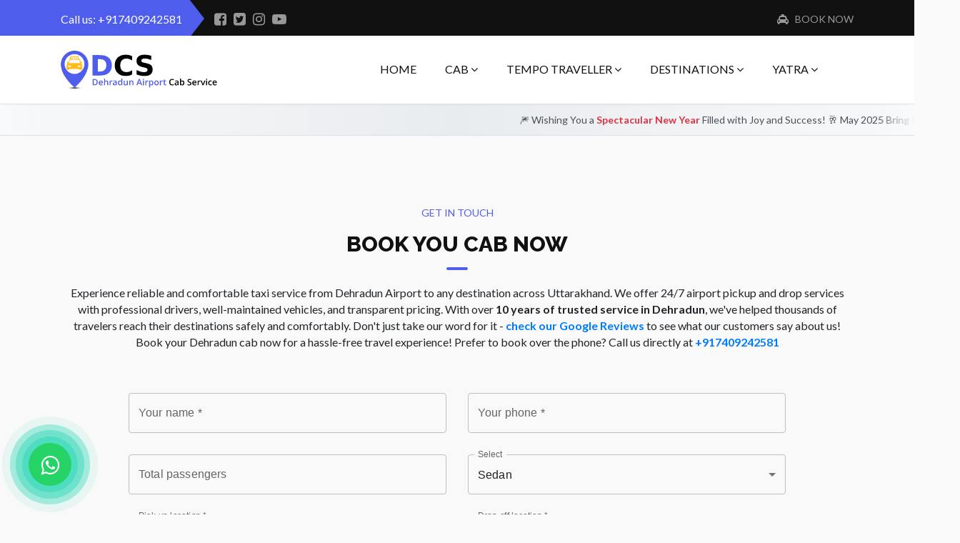

--- FILE ---
content_type: text/html; charset=utf-8
request_url: https://www.google.com/recaptcha/api2/aframe
body_size: 173
content:
<!DOCTYPE HTML><html><head><meta http-equiv="content-type" content="text/html; charset=UTF-8"></head><body><script nonce="yB8Vk2LzVUajuYrLDiWlAg">/** Anti-fraud and anti-abuse applications only. See google.com/recaptcha */ try{var clients={'sodar':'https://pagead2.googlesyndication.com/pagead/sodar?'};window.addEventListener("message",function(a){try{if(a.source===window.parent){var b=JSON.parse(a.data);var c=clients[b['id']];if(c){var d=document.createElement('img');d.src=c+b['params']+'&rc='+(localStorage.getItem("rc::a")?sessionStorage.getItem("rc::b"):"");window.document.body.appendChild(d);sessionStorage.setItem("rc::e",parseInt(sessionStorage.getItem("rc::e")||0)+1);localStorage.setItem("rc::h",'1768997097079');}}}catch(b){}});window.parent.postMessage("_grecaptcha_ready", "*");}catch(b){}</script></body></html>

--- FILE ---
content_type: text/css; charset=utf-8
request_url: https://dehradunairportcabservice.com/_next/static/css/c1bb4c307389c976.css
body_size: 10
content:
@import url("/assets/css/bootstrap.min.css");@import url("/assets/css/flaticon.min.css");@import url("/assets/css/font-awesome.min.css");@import url("/assets/css/nice-select.min.css");@import url("/assets/css/reset.min.css");@import url("/assets/css/style.min.css");@import url("/assets/css/responsive.min.css");@import url("/assets/css/christmas-banner.css");

--- FILE ---
content_type: text/css; charset=utf-8
request_url: https://dehradunairportcabservice.com/assets/css/flaticon.min.css
body_size: 202
content:
@font-face{font-family:Flaticon;src:url('../fonts/Flaticon.eot');src:url('../fonts/Flaticond41d.eot?#iefix') format('embedded-opentype'),url('../fonts/Flaticon.woff') format('woff'),url('../fonts/Flaticon.ttf') format('truetype'),url('../fonts/Flaticon.html#Flaticon') format('svg');font-weight:400;font-style:normal}@media screen and (-webkit-min-device-pixel-ratio:0){@font-face{font-family:Flaticon;src:url('Flaticon.html#Flaticon') format('svg')}}[class*=' flaticon-']:after,[class*=' flaticon-']:before,[class^=flaticon-]:after,[class^=flaticon-]:before{font-family:Flaticon;font-size:20px;font-style:normal;margin-left:20px}.flaticon-shopping-cart:before{content:'\f100'}.flaticon-right-arrow:before{content:'\f101'}.flaticon-left-arrow:before{content:'\f102'}.flaticon-left-arrow-chevron:before{content:'\f103'}.flaticon-angle-arrow-pointing-to-right:before{content:'\f104'}.flaticon-magnifying-glass:before{content:'\f105'}.flaticon-world:before{content:'\f106'}.flaticon-checklist:before{content:'\f107'}.flaticon-car-trip:before{content:'\f108'}.flaticon-airplane-shape:before{content:'\f109'}.flaticon-calendar:before{content:'\f10a'}.flaticon-sedan-car-front:before{content:'\f10b'}.flaticon-emoticon-square-smiling-face-with-closed-eyes:before{content:'\f10c'}.flaticon-home-page:before{content:'\f10d'}.flaticon-phone-call:before{content:'\f10e'}.flaticon-pie-chart:before{content:'\f10f'}.flaticon-menu:before{content:'\f110'}.flaticon-multiple-users-silhouette:before{content:'\f111'}.flaticon-cup-of-hot-chocolate:before{content:'\f112'}.flaticon-mail-send:before{content:'\f113'}.flaticon-speedometer:before{content:'\f114'}.flaticon-shopping-bag:before{content:'\f115'}.flaticon-code:before{content:'\f116'}.flaticon-idea:before{content:'\f117'}.flaticon-pencil-black-tool-interface-symbol:before{content:'\f118'}.flaticon-people:before{content:'\f119'}.flaticon-list:before{content:'\f11a'}

--- FILE ---
content_type: text/css; charset=utf-8
request_url: https://dehradunairportcabservice.com/assets/css/style.min.css
body_size: 20807
content:
a,body,html{-webkit-transition:.5s;-o-transition:.5s;-ms-transition:.5s;-moz-transition:.5s}#return-to-top,a,a:focus,a:hover{text-decoration:none}.hs_navi_cart_wrapper a.menu-button,.marquee-content{white-space:nowrap}body,html{font-family:Lato,sans-serif;font-size:16px;font-display:swap;line-height:23px;background:#f9f9f9;overflow-x:hidden;transition:.5s}a{transition:.5s}a:focus,a:hover,h1 a,h2 a,h3 a,h4 a,h5 a,h6 a{-webkit-transition:.5s;-o-transition:.5s;-ms-transition:.5s;-moz-transition:.5s}a:focus,a:hover{outline:0;color:#4f5dec;transition:.5s}h1,h2,h3,h4,h5,h6{font-family:Raleway,sans-serif;line-height:1.1;font-weight:400;color:#111;margin:0;padding:0}h1 a,h2 a,h3 a,h4 a,h5 a,h6 a{color:#111;transition:.5s}.jp_rightside_job_categories_content li a,h1 a:hover,h2 a:hover,h3 a:hover,h4 a:hover,h5 a:hover,h6 a{-webkit-transition:.5s;-o-transition:.5s;-ms-transition:.5s;-moz-transition:.5s;transition:.5s}.package-cost p,p{margin:0}button,input,select,textarea{outline:0}button:focus,input:focus,select:focus,textarea:focus{outline:0;box-shadow:none}ul{list-style:none;margin:0;padding:0}ul.default{list-style:disc;margin:auto;padding:0 30px}#preloader{background-color:rgba(255,255,255,.8);bottom:0;left:0;position:fixed;right:0;top:0;z-index:2147483647;width:100%;height:100%}#status{background-position:center center;background-repeat:no-repeat;height:auto;position:absolute;left:50%;top:50%;transform:translate(-50%,-50%);-webkit-transform:translate(-50%,-50%);-ms-transform:translate(-50%,-50%);-moz-transform:translate(-50%,-50%);-o-transform:translate(-50%,-50%)}#return-to-top{position:absolute;top:-25px;right:150px;background:#4f5dec;width:50px;height:50px;-webkit-border-radius:10px;-moz-border-radius:10px;border-radius:10px;display:none;-webkit-transition:.3s linear;-moz-transition:.3s;-ms-transition:.3s;-o-transition:.3s;transition:.3s;z-index:1000}#return-to-top i{color:#fff;margin:0;position:relative;left:0;top:13px;font-size:16px;-webkit-transition:.3s;-moz-transition:.3s;-ms-transition:.3s;-o-transition:.3s;transition:.3s}#return-to-top:hover i,.primary-bg.bottom-symble:before,.x_top_header_all_select_box_wrapper li a:hover,.x_top_header_social_icon_wrapper li a:hover{color:#fff}.btc_team_slider_wrapper,.btc_tittle_left_heading,.btc_tittle_right_heading,.checkout_btn_resto,.float_left,.jp_rightside_job_categories_content ul,.lr_bc_first_box_main_wrapper,.register_left_form{float:left;width:100%}.padding_tb_100{padding-top:100px;padding-bottom:100px}.padding_tb_50{padding-top:50px;padding-bottom:50px}.padding_tb_40{padding-top:40px;padding-bottom:40px}.padding_t_100,.padding_tb_60{padding-top:100px}.padding_b_40,.x_car_book_sider_main_Wrapper,.x_car_donr_main_box_wrapper{padding-bottom:100px}.x_top_header_wrapper h1{font-size:100px}.x_top_header_wrapper{background:#111;padding-top:15px;padding-bottom:11px;min-height:49px}.x_top_header_left_side_wrapper{width:195px;position:relative}.x_top_header_left_side_wrapper:before{content:'';position:absolute;height:53px;background:#4f5dec;left:-490px;top:-15px;width:670px}.x_top_header_left_side_wrapper:after{content:'';position:absolute;border-top:27px solid transparent;border-bottom:27px solid transparent;border-left:21px solid #4f5dec;right:-6px;top:-16px}.searchd,.serach-header .searchd,.x_car_offer_price_inner_list,.x_top_header_all_select_box_wrapper .select2-container--default .select2-selection--single{border:0;background:0 0}.x_top_header_left_side_wrapper p{font-size:16px;color:#fff;position:relative;z-index:1}.x_top_header_right_side_wrapper{width:calc(100% - 195px)}.x_news_contact_wrapper,.x_top_header_social_icon_wrapper{float:left;width:auto}.x_carbook_right_tabs_box_wrapper .nav-tabs .nav-item:first-child,.x_top_header_social_icon_wrapper ul{margin-left:20px}.x_top_header_social_icon_wrapper li{float:left;margin-right:10px}.x_top_header_social_icon_wrapper li a{font-size:20px;color:rgba(255,255,255,.57)}.x_top_header_all_select_box_wrapper{float:right;width:auto}.x_top_header_all_select_box_wrapper li{float:left;position:relative;margin-right:15px;font-size:14px}.x_top_header_all_select_box_wrapper li:last-child,.x_top_header_all_select_box_wrapper li:nth-child(2){margin-right:0}.x_top_header_all_select_box_wrapper .language i,.x_top_header_all_select_box_wrapper .usd i{position:absolute;left:-16px;top:4px}.x_top_header_all_select_box_wrapper .select2-container--default .select2-selection--single:focus{outline:0}.x_top_header_all_select_box_wrapper .select2-container--default .select2-selection--single .select2-selection__rendered{color:rgba(255,255,255,.57);line-height:24px}.language .select2-container--default .select2-selection--single .select2-selection__arrow{right:22px}.usd .select2-container--default .select2-selection--single .select2-selection__arrow{right:10px}.x_top_header_all_select_box_wrapper .select2-container{width:70px!important}.x_top_header_all_select_box_wrapper li a{color:rgba(255,255,255,.57)!important;text-transform:uppercase}.serach-header{float:right;z-index:1}.serach-header .searchd{line-height:50px;height:50px}.serach-header .searchd i{color:#29abff;font-size:16px;border:0!important}.searchd{float:left;font-size:16px;padding-right:0;color:rgba(255,255,255,.57);cursor:pointer;line-height:22px;-webkit-transition:.5s;-o-transition:.5s;-ms-transition:.5s;-moz-transition:.5s;transition:.5s}.btc_team_slider_cont_main_wrapper:hover .btc_team_img_cont_wrapper h4 a,.btc_team_slider_cont_main_wrapper:hover .btc_team_img_cont_wrapper p,.btc_tittle_right_cont_wrapper li a,.drop-menu>.menu-button:hover .cc_cart_cont_wrapper button.close,.drop-menu>.menu-button:hover .cc_cart_cont_wrapper h4 a,.drop-menu>.menu-button:hover .cc_cart_cont_wrapper h5,.drop-menu>.menu-button:hover .cc_cart_cont_wrapper p,.searchd:hover,.x_contact_title_icon_cont_main_box:hover .x_contact_title_icon i:before,.x_contact_title_icon_cont_main_box:hover .x_contact_title_icon_cont h3,.x_contact_title_icon_cont_main_box:hover .x_contact_title_icon_cont h3 a,.x_contact_title_icon_cont_main_box:hover .x_contact_title_icon_cont p,.x_contact_title_icon_cont_main_box:hover .x_contact_title_icon_cont p a,.x_cou_main_box_wrapper:hover .x_icon i:before,.x_slider_bottom_box_wrapper:hover .title,.x_slider_bottom_box_wrapper:hover i:before{color:#fff;-webkit-transition:.5s;-o-transition:.5s;-ms-transition:.5s;-moz-transition:.5s;transition:.5s}.serach-header .searchbox{position:fixed;top:0;left:0;width:100%;height:100%;background-color:rgba(0,0,0,.9);-webkit-transition:.5s ease-in-out;-moz-transition:.5s ease-in-out;-o-transition:.5s ease-in-out;transition:.5s ease-in-out;-webkit-transform:translate(0,-100%) scale(0,0);-moz-transform:translate(0,-100%) scale(0,0);-o-transform:translate(0,-100%) scale(0,0);-ms-transform:translate(0,-100%) scale(0,0);transform:translate(0,-100%) scale(0,0);opacity:0;z-index:11000}.bottom-symble,.card-content,.dropdown-wrapper>.menu-button,.formsix-e,.gc_blog_quote_wrapper img,.h4,.hs_blog_box1_img_wrapper,.hs_main_menu,.hs_main_menu a,.hs_main_menu li,.hs_navi_cart_wrapper a i,.login_wrapper .formsix-pos,.progressOne .progress-item,.x_book_logo_heading_wrapper,.x_car_offer_price,.x_why_main_wrapper p,.x_why_main_wrapper ul{position:relative}.serach-header .searchbox .close{background-color:transparent;box-shadow:none;color:#fff;font-size:40px;font-weight:700;opacity:1;padding:10px 17px;position:fixed;right:20px;top:15px;text-shadow:none}.serach-header .searchbox form input{-moz-border-bottom-colors:none;-moz-border-left-colors:none;-moz-border-right-colors:none;-moz-border-top-colors:none;background:0 0;border-color:-moz-use-text-color -moz-use-text-color #fff;border-image:none;border-style:none none solid;border-width:medium medium 1px;color:#fff;font-size:28px;font-weight:lighter;left:0;right:0;margin:0 auto;outline:0;padding-bottom:7px;padding-left:0;padding-right:30px;position:absolute;top:45%;width:36%;line-height:60px}.serach-header .searchbox form button{display:inline-block;line-height:60px;height:60px;left:64%;position:absolute;top:49%;transform:translate(0,-55%);background:0 0;color:#fff;cursor:pointer;border:0;font-size:20px}.serach-header .searchbox.open{-webkit-transform:translate(0,0) scale(1,1);-moz-transform:translate(0,0) scale(1,1);-o-transform:translate(0,0) scale(1,1);-ms-transform:translate(0,0) scale(1,1);transform:translate(0,0) scale(1,1);opacity:1}.serach-header .searchbox form::-webkit-input-placeholder{color:rgba(219,187,10,.6)}.serach-header .searchbox form:-moz-placeholder{color:rgba(219,187,10,.6)}.serach-header .searchbox form::-moz-placeholder{color:rgba(219,187,10,.6)}.serach-header .searchbox form:-ms-input-placeholder{color:rgba(219,187,10,.6)}.hs_navigation_header_wrapper{float:left;width:100%;position:relative;background:#fff;z-index:1}.hs_main_menu li{float:left}.btc_ln_slider_wrapper .owl-theme .owl-dots,.btc_team_slider_wrapper .owl-theme .owl-dots,.car_checkout_caret h5 a:before,.car_checkout_chekbox input[type=checkbox],.cont3:before,.hide,.hs_main_menu li:last-child:after,.lr_bc_slider_first_wrapper .owl-theme .owl-dots,.prs_pn_slider_wraper .owl-theme .owl-dots,.prs_pn_slider_wraper .owl-theme .owl-nav,.register_left_form input[type=checkbox]+label:before,.screenshot .owl-carousel .owl-nav,.select2-search--dropdown,.slider-area .carousel-inner .carousel-indicators,.x_car_offer_price_list:after,.x_cou_main_box_wrapper_last:after,.x_cou_main_box_wrapper_last:before,.x_slider_checkbox input[type=checkbox],.x_title_num_main_box_wrapper_last:after,.x_title_num_main_box_wrapper_last:before{display:none}.hs_main_menu{flex-direction:column;justify-content:space-between;overflow:visible}.hs_main_menu a{text-align:center;padding:35px 20px 36px;text-transform:uppercase;display:inline-block;border:0;color:#111;-webkit-transition:.5s;-o-transition:.5s;-ms-transition:.5s;-moz-transition:.5s;transition:.5s}.hs_main_menu .drop-menu a{padding:.75em 1em .75em 20px;text-align:left}.btc_team_img_bot_cont_wrapper p,.btc_team_social_wrapper li a:hover,.btc_tittle_right_cont_wrapper li a:hover,.cc_cart_cont_wrapper h4 a:hover,.hs_main_menu a:hover,.jp_rightside_job_categories_content li a:hover,.lr_bc_first_box_img_cont_wrapper li a:hover,.lr_bc_slider_first_wrapper .owl-theme .owl-nav .owl-next:hover i:before,.lr_bc_slider_first_wrapper .owl-theme .owl-nav .owl-prev:hover i:before{color:#4f5dec;-webkit-transition:.5s;-o-transition:.5s;-ms-transition:.5s;-moz-transition:.5s;transition:.5s}.btc_ln_img_cont_wrapper h4 a:hover,.btc_ln_img_cont_wrapper li a i,.btc_tittle_right_cont_wrapper li:last-child,.con i:before,.con2 i:before,.con3 i:before,.con4 i:before,.dropdown-wrapper:hover>.menu-button,.hs_main_menu a.active,.jp_rightside_career_img_cont h4 a:hover,.jp_rightside_job_categories_content li i,.lr_bc_first_box_img_cont_wrapper li i,.skill-item h6 i,.slider-area .carousel-inner .carousel-item .carousel-captions .content p span,.x_car_offer_heading h2 a:hover,.x_car_offer_heading h3 a:hover,.x_car_offer_heading li a i,.x_carbook_right_tabs_box_wrapper p span,.x_cou_main_box_wrapper h5 a:hover,.x_cou_main_box_wrapper h5 span,.x_footer_bottom_box_wrapper_second li a:hover,.x_icon_num2 p{color:#4f5dec}.dropdown-wrapper>.menu-button:after,.hs_main_menu .single_menu:after{content:'';border:1px solid #4f5dec;width:0;left:0;right:0;bottom:0;margin:0 auto;position:absolute;-webkit-transition:.5s;-o-transition:.5s;-ms-transition:.5s;-moz-transition:.5s;transition:.5s;opacity:0}.dropdown-wrapper:hover>.menu-button:after,.hs_main_menu .single_menu:hover:after{content:'';border:1px solid #4f5dec;width:60%;left:0;right:0;bottom:0;margin:0 auto;position:absolute;opacity:1;-webkit-transition:.5s;-o-transition:.5s;-ms-transition:.5s;-moz-transition:.5s;transition:.5s}.menu_button_end a:after,.ui-datepicker-next span,.ui-datepicker-prev span{display:none!important}.drop-menu{display:flex;flex-direction:column;align-items:center;transition:max-height .4s,opacity .3s;max-height:0;opacity:0;overflow:hidden;position:absolute}.drop-menu>.menu-button{height:100%;transition:.5s;transform:translateY(-300%);background:#fff;float:left;width:100%;text-transform:capitalize;-webkit-transition:.5s;-o-transition:.5s;-ms-transition:.5s;-moz-transition:.5s}.btc_ln_slider_wrapper .owl-theme .owl-nav .owl-next:hover,.btc_ln_slider_wrapper .owl-theme .owl-nav .owl-prev:hover,.btc_team_slider_wrapper .owl-theme .owl-nav .owl-next:hover,.btc_team_slider_wrapper .owl-theme .owl-nav .owl-prev:hover,.drop-menu>.menu-button:hover{background:#4f5dec;color:#fff;-webkit-transition:.5s;-o-transition:.5s;-ms-transition:.5s;-moz-transition:.5s;transition:.5s}.btc_team_social_wrapper ul,.cc_cart_btn,.hs_main_menu ul,.prs_blog_pagi_wrapper .pagination,.slider-area .carousel-inner .carousel-indicators li span.number,.x_footer_top_title_box_icon_cont i{display:inline-block}.dropdown-wrapper .drop-menu{width:225px}.dropdown-wrapper:hover .drop-menu{max-height:500px;opacity:1;z-index:1000;background:#fff;-moz-box-shadow:0 5px 8px rgba(99,99,99,.2);-khtml-box-shadow:0px 5px 8px rgba(99,99,99,0.2);-webkit-box-shadow:0 5px 8px rgba(99,99,99,.2);box-shadow:0 5px 8px rgba(99,99,99,.2)}.cc_cart_wrapper2{border-top:1px solid #eee;border-bottom:1px solid #eee!important}.dropdown-wrapper:hover>.drop-menu .menu-button{transform:translateY(0)}.hs_navi_searchbar_wrapper{float:left;width:calc(100% - 30px);margin-top:17px}.hs_navi_cart_wrapper{float:right;width:30px}.hs_navi_searchbar_wrapper input{width:calc(100% - 50px);float:left;height:40px;background:#fff;padding-left:20px;color:#666;border:0;-webkit-border-top-left-radius:50px;-moz-border-top-left-radius:50px;border-top-left-radius:50px;-webkit-border-bottom-left-radius:50px;-moz-border-bottom-left-radius:50px;border-bottom-left-radius:50px}.hs_navi_searchbar_wrapper input::placeholder{color:#666}.hs_navi_searchbar_wrapper input:-ms-input-placeholder{color:#666}.hs_navi_searchbar_wrapper input::-ms-input-placeholder{color:#666}.hs_navi_searchbar_wrapper button{float:left;width:50px;height:40px;background:#fff;color:#666;border:0;-webkit-border-top-right-radius:50px;-moz-border-top-right-radius:50px;border-top-right-radius:50px;-webkit-border-bottom-right-radius:50px;-moz-border-bottom-right-radius:50px;border-bottom-right-radius:50px}.cc_cart_wrapper1{padding:25px!important;float:left;width:100%;border-bottom:1px solid rgba(255,255,255,.28);background:#fff}.hs_navi_cart_wrapper .menu-button{padding:35px 0;text-align:right}.hs_navi_cart_wrapper .drop-menu{top:100%;right:16px;width:342px}.cc_cart_btn .cart_btn1,.cc_cart_btn .cart_btn2{width:145px;height:40px;line-height:33px;letter-spacing:2px}.hs_navi_cart_wrapper a i:before{color:#111;margin-left:0;font-size:22px}.hs_navi_cart_wrapper .dropdown-wrapper:hover>.menu-button,.ui-widget-header .ui-icon{background:0 0}.hs_navi_cart_wrapper:hover>.menu-button{background:0 0;-webkit-transition:.5s;-o-transition:.5s;-ms-transition:.5s;-moz-transition:.5s;transition:.5s}.cc_cart_cont_wrapper h4 a,.cc_cart_cont_wrapper p{-webkit-transition:.5s;-o-transition:.5s;-ms-transition:.5s;-moz-transition:.5s}.hs_navi_cart_wrapper a span{width:20px;height:20px;-webkit-border-radius:100%;-moz-border-radius:100%;border-radius:100%;background:#f3532d;text-align:center;line-height:20px;float:left;color:#fff;font-size:10px;position:absolute;margin-top:-6px;margin-left:-5px}.menu_fixed{position:fixed;background:#fff;-webkit-box-shadow:0 1px 20px 0 rgba(0,0,0,.1);-moz-box-shadow:0 1px 20px 0 rgba(0,0,0,.1);-o-box-shadow:0 1px 20px 0 rgba(0,0,0,.1);-ms-box-shadow:0 1px 20px 0 rgba(0,0,0,.1);box-shadow:0 1px 20px 0 rgba(0,0,0,.1);z-index:1000;left:0;right:0}.cc_cart_wrapper2{float:left;width:100%;padding-top:25px;padding-bottom:25px;padding-left:30px}.cc_cart_img_wrapper{float:left;width:80px}.cc_cart_cont_wrapper{width:calc(100% - 80px);float:left;padding-left:20px;padding-top:11px;position:relative}.blog_pager_wrapper,.cc_cart_cont_wrapper h4{text-align:left}.cc_cart_cont_wrapper h4 a{color:#111;font-weight:600;font-size:18px;padding:0!important;margin-top:10px;transition:.5s}.cc_cart_cont_wrapper p{color:#797979;font-size:14px;padding-top:3px;float:left;transition:.5s}.cc_cart_cont_wrapper h5,.checkout_btn_resto a{-webkit-transition:.5s;-o-transition:.5s;-ms-transition:.5s;-moz-transition:.5s}.cc_cart_cont_wrapper h5{float:right;padding-right:35px;color:#797979;font-family:Lato,sans-serif;font-size:18px;margin-top:-9px;transition:.5s}.checkout_btn_resto a{float:left;width:150px;height:40px;line-height:35px;text-align:center;background:#4f5dec;color:#fff;border:1px solid transparent;margin-top:40px;-webkit-border-radius:10px;-moz-border-radius:10px;border-radius:10px;transition:.5s}.cc_cart_btn .cart_btn1,.cc_cart_btn .cart_btn1:hover{-webkit-transition:.5s;-o-transition:.5s;-ms-transition:.5s;-moz-transition:.5s;color:#fff}.book-now-form #book-now-btn:hover,.checkout_btn_resto a:hover,.checkout_login_btn li a:hover,.contect_btn li a:hover,.x_avanticar_btn li a:hover,.x_car_acc_bottom_button li a:hover,.x_car_detail_descrip li a:hover,.x_slider_checout_right li a:hover,.x_slider_checout_right li button:hover,.x_tabs_botton_wrapper li a:hover,.x_why_right_main_wrapper li a:hover{background:0 0;border:1px solid #4f5dec;color:#4f5dec}.cc_cart_total_wrapper{float:left;width:100%;text-align:center;padding-top:20px;padding-bottom:20px;background-color:#fff}.cc_cart_total_wrapper h4{font-size:16px;font-family:Lato,sans-serif;display:inline-block;color:#000;text-transform:uppercase}.cc_cart_total_wrapper h4 b{color:#1887e5}.cc_cart_btn_wrapper{float:left;width:100%;text-align:center;padding-top:25px}.cc_cart_btn .cart_btn1{float:left;background:#1887e5;text-align:center;border-radius:2px;font-size:14px;transition:.5s;border:2px solid transparent}.cc_cart_btn .cart_btn1:hover{background:0 0;border:2px solid #1887e5;transition:.5s}.cc_cart_btn .cart_btn2,.cc_cart_btn .cart_btn2:hover{-webkit-transition:.5s;-o-transition:.5s;-ms-transition:.5s;-moz-transition:.5s}.cc_cart_btn .cart_btn2{float:left;margin-left:20px;background:#fff;color:#000;text-align:center;border-radius:2px;font-size:14px;transition:.5s;border:2px solid transparent}.cc_cart_btn .cart_btn2:hover{background:0 0;border:2px solid #fff;color:#fff;transition:.5s}.carousel-nevigation>.prev,.cc_cart_cont_wrapper button.close{-webkit-transition:.5s;-o-transition:.5s;-ms-transition:.5s;-moz-transition:.5s}.cc_cart_cont_wrapper li a{float:left;width:40px;height:20px;background:red}.cc_cart_cont_wrapper button.close{color:#797979;position:absolute;right:8px;opacity:.7;top:25px;transition:.5s}.house_toggle .svg{height:20px;width:auto}.carousel-nevigation>.next,.carousel-nevigation>.prev{width:100px;background:rgba(255,255,255,.32);padding-top:26px}.hs_logo_wrapper{float:left;width:auto;padding:21px 0 20px}.hs_main_menu{text-align:center;float:right;width:auto;height:0!important}.btc_team_img_bot_wrapper,.btc_team_img_wrapper,.slider-area{float:left;width:100%;position:relative}.slider-area .carousel-inner .carousel-item .hero-container{width:100%;height:100%;position:relative;min-height:800px}.slider-area .carousel-inner .carousel-item .hero-container img.main{object-fit:cover;background-repeat:no-repeat}.slider-area .carousel-inner .carousel-item .main-container{width:100%;height:100%;background-position:center;background-size:cover;background-repeat:no-repeat;position:relative;min-height:800px}.slider-area .carousel-inner .carousel-item .jim-corbett-1{background:url(../images/jim-corbett/jim-corbett-1.webp) 50% 0 repeat-y}.slider-area .carousel-inner .carousel-item .jim-corbett-2{background:url(../images/jim-corbett/jim-corbett-2.webp) 50% 0 repeat-y}.slider-area .carousel-inner .carousel-item .taj-resort-rishikesh{background:url(../images/rishikesh/taj-resort/taj-resort-rishikesh.webp) 50% 0 repeat-y}.slider-area .carousel-inner .carousel-item .westin-narendra-nagar{background:url(../images/narendra-nagar/westin-narendra-nagar.webp) 50% 0 repeat-y}.slider-area .carousel-inner .carousel-item .jolly-grant-airport{background:url(../images/airport/jolly-grant-airport.webp) 50% 0 repeat-y}.slider-area .carousel-inner .carousel-item .dehradun{background:url(../images/dehradun/dehradun.webp) 50% 0 repeat-y}.slider-area .carousel-inner .carousel-item .landour-1{background:url(../images/mussoorie/landour.webp) 50% 0 repeat-y}.slider-area .carousel-inner .carousel-item .char-dham{background:url(../images/char-dham/char-dham.webp) 50% 0 repeat-y}.slider-area .carousel-inner .carousel-item .rokeby-manor{background:url(../images/rokeby-manor/rokeby-manor.webp) 50% 0 repeat-y}.slider-area .carousel-inner .carousel-item .haridwar-1{background:url(../images/haridwar/haridwar.jpg) 50% 0 repeat-y}.slider-area .carousel-inner .carousel-item .sidcul-haridwar-1{background:url(../images/haridwar/sidcul-haridwar.webp) 50% 0 repeat-y}.slider-area .carousel-inner .carousel-item .patanjali-yogpeeth-1{background:url(../images/haridwar/patanjali-yogpeeth.webp) 50% 0 repeat-y}.slider-area .carousel-inner .carousel-item .prem-nagar-ashram-haridwar-1{background:url(../images/haridwar/prem-nagar-ashram.webp) 50% 0 repeat-y}.slider-area .carousel-inner .carousel-item .patanjali-yoggram{background:url(../images/haridwar/patanjali-yoggram.webp) 50% 0 repeat-y}.slider-area .carousel-inner .carousel-item .delhi-airport-1{width:100%;height:100%;background:url(../images/delhi/delhi-airport.jpg) 50% 0 repeat-y;position:relative;min-height:800px}.slider-area .carousel-inner .carousel-item .lp-villas{width:100%;height:100%;background:url(../images/lp-villas/lp-villas.webp) 50% 0 repeat-y;position:relative;min-height:800px}.slider-area .carousel-inner .carousel-item .red-fox{width:100%;height:100%;background:url(../images/red-fox/red-fox.webp) 50% 0 repeat-y;position:relative;min-height:800px}.slider-area .carousel-inner .carousel-item .four-points{width:100%;height:100%;background:url(../images/four-points/four-points.webp) 50% 0 repeat-y;position:relative;min-height:800px}.slider-area .carousel-inner .carousel-item .auli-1{width:100%;height:100%;background:url(../images/auli/auli.webp) 50% 0 repeat-y;position:relative;min-height:800px}.slider-area .carousel-inner .carousel-item .jaypee-residency-manor-mussoorie-1{width:100%;height:100%;background:url(../images/jaypee-residency-manor-mussoorie/jaypee-residency-manor-mussoorie.jpg) 50% 0 repeat-y;position:relative;min-height:800px}.slider-area .carousel-inner .carousel-item .hyatt-1{width:100%;height:100%;background:url(../images/hyatt-regency/hyatt-regency.jpg) 50% 0 repeat-y;position:relative;min-height:800px}.slider-area .carousel-inner .carousel-item .ananda{width:100%;height:100%;background:url(../images/ananda.jpg) 50% 0 repeat-y;position:relative;min-height:800px}.slider-area .carousel-inner .carousel-item .caption-2{width:100%;height:100%;background:url(../images/slider2.jpg);position:relative;min-height:800px}.slider-area .carousel-inner .carousel-item .caption-3{width:100%;height:100%;background:url(../images/slider3.jpg);position:relative;min-height:800px}.slider-area .carousel-inner .carousel-item .carousel-captions:after{content:'';position:absolute;left:0;right:0;top:0;bottom:0;background:rgba(0,0,0,.22)}.slider-area .carousel-inner .carousel-item .carousel-captions .content{display:block;position:relative;z-index:999;overflow:hidden;vertical-align:middle;padding-top:110px;padding-bottom:220px}.slider-area .carousel-inner .carousel-item .carousel-captions .content_tabs{display:block;position:relative;z-index:999;vertical-align:middle;padding-top:100px}.slider-area .carousel-inner .carousel-item .carousel-captions .content h1{color:#fff;font-size:40px;margin:0 0 20px;animation-delay:.5s;text-transform:uppercase;font-weight:700;line-height:50px}.slider-area .carousel-inner .carousel-item .carousel-captions .content p{font-size:20px;color:rgba(255,255,255,.75);margin:0 0 30px;animation-delay:1.5s;line-height:27px}.slider-area .carousel-inner .carousel-item .carousel-captions .content li:first-child{animation-delay:2s;float:left;margin-right:20px}.slider-area .carousel-inner .carousel-item .carousel-captions .content li:last-child{animation-delay:2.3s;float:left;margin-right:20px}.slider-area .carousel-inner .carousel-item .carousel-captions .content li:first-child a{float:left;width:150px;height:50px;line-height:50px;text-align:center;background:#4f5dec;color:#fff;text-transform:uppercase;-webkit-border-radius:10px;-moz-border-radius:10px;border-radius:10px}.slider-area .carousel-inner .carousel-item .carousel-captions .content li:first-child a:hover{background:#fff;color:#111;text-transform:uppercase;-webkit-border-radius:10px;-moz-border-radius:10px;border-radius:10px}.slider-area .carousel-inner .carousel-item .carousel-captions .content li:last-child a{float:left;width:150px;height:50px;line-height:50px;text-align:center;background:#fff;color:#111;text-transform:uppercase;-webkit-border-radius:10px;-moz-border-radius:10px;border-radius:10px}.slider-area .carousel-inner .carousel-item .carousel-captions .content li:last-child a:hover{background:#4f5dec;color:#fff;text-transform:uppercase;-webkit-border-radius:10px;-moz-border-radius:10px;border-radius:10px}.slider-area .carousel-inner .carousel-indicators li{text-indent:0;position:relative;width:10px;height:25px;background-color:transparent;display:block;border:none;border-radius:20px;cursor:pointer;font-size:16px;margin:10px 0 0;color:#fff;font-family:Poppins,sans-serif;text-align:left;background:rgba(255,255,255,.42);-webkit-border-radius:20px;-moz-border-radius:20px}.slider-area .carousel-inner .carousel-indicators li span.con{display:inline-block;position:relative;padding-left:42px}.slider-area .carousel-inner .carousel-indicators li span.con:after{content:'';position:absolute;left:0;top:50%;height:1px;background:#cf9c67;width:26px}.slider-area .carousel-inner .carousel-indicators li.active{background:#ff7e00;width:10px;height:25px}.jp_blog_right_box_search,.margintop_zero,.order-done ul,.slider-area .carousel-inner .carousel-indicators li:first-child,.x_car_offer_heading_inner_car_names ul{margin-top:0}.carousel-nevigation{position:absolute;top:50%;float:left;width:100%}.carousel-nevigation>.prev{left:-138px;position:absolute;height:80px;transition:.5s;-webkit-border-top-right-radius:50px;-moz-border-top-right-radius:50px;border-top-right-radius:50px;-webkit-border-bottom-right-radius:50px;-moz-border-bottom-right-radius:50px;border-bottom-right-radius:50px}.carousel-nevigation>.next,.slider-area:hover .carousel-nevigation>.prev{-webkit-transition:.5s;-o-transition:.5s;-ms-transition:.5s;-moz-transition:.5s}.carousel-nevigation>.next{right:-138px;position:absolute;height:80px;transition:.5s;-webkit-border-top-left-radius:50px;-moz-border-top-left-radius:50px;border-top-left-radius:50px;-webkit-border-bottom-left-radius:50px;-moz-border-bottom-left-radius:50px;border-bottom-left-radius:50px}.slider-area:hover .carousel-nevigation>.prev{left:0;transition:.5s}.slider-area:hover .carousel-nevigation>.next{right:0;-webkit-transition:.5s;-o-transition:.5s;-ms-transition:.5s;-moz-transition:.5s;transition:.5s}.btc_team_slider_cont_main_wrapper:hover .btc_team_img_cont_wrapper,.carousel-nevigation>.next:hover,.carousel-nevigation>.prev:hover,.select2-container--default .select2-results__option--highlighted,.select2-container--default .select2-results__option--highlighted[aria-selected],.x_contact_title_icon_cont_main_box:hover{background:#4f5dec;-webkit-transition:.5s;-o-transition:.5s;-ms-transition:.5s;-moz-transition:.5s;transition:.5s}.carousel-nevigation>.prev i{float:left;width:45px;text-align:right;color:#fff;font-size:45px;padding-right:0;line-height:26px}.carousel-nevigation>.prev span{width:calc(100% - 35px);float:left;color:#fff;font-size:16px;font-weight:700;line-height:17px}.carousel-nevigation>.next i{float:left;width:70px;text-align:right;color:#fff;font-size:45px;padding-right:0;line-height:26px}.carousel-nevigation>.next span{width:calc(100% - 35px);float:left;color:#fff;font-size:16px;font-weight:700;line-height:17px;text-align:right}.hs_slider_right_tabs_wrapper{float:left;width:100%;animation-delay:3.5s}.hs_slider_right_tabs_wrapper2,.jp_rightside_job_categories_content li,.x_about_seg_img_cont_wrapper img{margin-top:20px}.hs_slider_tabs_icon_wrapper{float:left;width:80px;height:80px;border:8px solid rgba(255,255,255,.23137254901960785);-webkit-border-radius:100%;-moz-border-radius:100%;border-radius:100%}.hs_slider_tabs_icon_wrapper i{width:65px;height:65px;float:left;text-align:center;line-height:65px;background:#ff7e00;-webkit-border-radius:100%;-moz-border-radius:100%;border-radius:100%;-webkit-transition:.5s;-o-transition:.5s;-ms-transition:.5s;-moz-transition:.5s;transition:.5s}.hs_slider_tabs_icon_wrapper i:before{margin-left:0;color:#fff;font-size:40px}.hs_slider_tabs_icon_cont_wrapper{float:left;width:calc(100% - 80px);padding-top:15px;padding-left:15px}.slider-area .carousel-inner .carousel-item .carousel-captions .content_tabs .hs_slider_tabs_icon_cont_wrapper li .hs_tabs_btn{float:left;width:100%;height:50px;line-height:50px;color:#fff;text-align:center;-webkit-border-radius:50px;-moz-border-radius:50px;border-radius:50px;background:rgba(255,255,255,.21);-webkit-transition:.5s;-o-transition:.5s;-ms-transition:.5s;-moz-transition:.5s;transition:.5s}.hs_slider_right_tabs_wrapper:hover .hs_slider_tabs_icon_wrapper i{background:#37a4dd;-webkit-transition:.5s;-o-transition:.5s;-ms-transition:.5s;-moz-transition:.5s;transition:.5s}.hs_slider_right_tabs_wrapper:hover .hs_slider_tabs_icon_cont_wrapper li .hs_tabs_btn{background:#37a4dd!important;-webkit-transition:.5s;-o-transition:.5s;-ms-transition:.5s;-moz-transition:.5s;transition:.5s}.x_slider_bottom_box_wrapper,.x_slider_bottom_box_wrapper:hover{-webkit-transition:.5s;-o-transition:.5s;-ms-transition:.5s;-moz-transition:.5s}.x_slider_form_heading_wrapper{background:#4f5dec;width:320px;position:absolute;top:20px;height:50px;left:-20px;text-align:center}.x_slider_form_heading_wrapper:after{content:'';position:absolute;border-top:25px solid transparent;border-bottom:25px solid transparent;border-left:21px solid #4f5dec;right:-21px;top:0}.x_slider_form_heading_wrapper:before{content:'';position:absolute;border-bottom:17px solid transparent;border-right:19px solid #414bb9;left:0;bottom:-17px}.x_slider_form_main_wrapper{padding:65px 30px 30px;background:#fff;position:relative;min-height:300px;animation-delay:1.6s;-webkit-border-radius:10px;-moz-border-radius:10px;border-radius:10px}.x_slider_form_heading_wrapper .title{font-size:18px;font-weight:600;color:#fff;text-transform:uppercase;line-height:50px}.bottom-symble:before,.ui-widget-header .ui-datepicker-next:before,.ui-widget-header .ui-datepicker-prev:before{height:40px;width:40px;line-height:40px;text-align:center;font-family:FontAwesome}.form-sec-header h3,.x_slider_form_input_wrapper h3{font-size:14px;font-weight:800;color:#111;text-transform:uppercase;padding-top:20px;padding-bottom:15px}.dropdown-menu{padding:5px 0!important}.ui-button,.ui-state-default,.ui-widget-content .ui-state-default,.ui-widget-header .ui-state-default,html .ui-button.ui-state-disabled:active,html .ui-button.ui-state-disabled:hover{border:none!important;background:#fff;color:#000;font-weight:600;font-size:13px}.ui-datepicker .ui-datepicker-header{position:relative;padding:10px 0;border-radius:0;text-align:center}.contect_btn_contact,.prs_blog_pagi_wrapper,.ui-datepicker td a,.ui-datepicker td span,.x_car_offer_heading,.x_car_offer_img,.x_car_offer_price,.x_counter_car_heading_wrapper,.x_offer_car_heading_wrapper,.x_offer_tabs_wrapper{text-align:center}.ui-widget-header{border:none;background:#4f5dec;color:#fff;font-weight:700;font-size:14px}.ui-datepicker .ui-datepicker-prev{left:-20px;border-radius:0}.ui-datepicker .ui-datepicker-next{right:20px;border-radius:0}.bottom-symble:after,.bottom-symble:before{right:0;margin:0 auto;position:absolute;left:0}.ui-datepicker .ui-datepicker-next,.ui-datepicker .ui-datepicker-prev{position:absolute;top:2px;width:40px;height:40px;background:0 0}.ui-datepicker-current-day .ui-state-default{background:#e8e8e8}.ui-button:focus,.ui-button:hover,.ui-state-focus,.ui-state-hover,.ui-widget-content .ui-state-focus,.ui-widget-content .ui-state-hover,.ui-widget-header .ui-state-focus,.ui-widget-header .ui-state-hover{border:none}.ui-icon-circle-triangle-e{background-attachment:none;background-position:inherit}.ui-widget-header .ui-datepicker-next:before{content:'\f105';position:absolute;color:#fff}.ui-widget-header .ui-datepicker-prev:before{content:'\f104';position:absolute;color:#fff}.bottom-symble:before{content:'\f107';color:#d6d6d6;bottom:-32px;font-size:30px;z-index:100}.bottom-symble:after{content:'';bottom:-40px;width:0;height:0;border-style:solid;border-width:40px 40px 0;border-color:#fff transparent transparent;z-index:99}.lightgry-bg.bottom-symble:after{border-color:#f3f3f3 transparent transparent}.order-billing .select2-container--default .select2-selection--single .select2-selection__arrow b,.primary-bg.bottom-symble:after{border-color:#4e92e7 transparent transparent}.ui-tooltip:before{position:absolute;content:'\f0d8';width:10px;right:30px;top:-15px;font-size:16px;color:#000;font-family:FontAwesome}.ui-tooltip{background:#000;color:#fff;font-size:12px!important;border-radius:4px!important;padding:5px 10px!important}.ui-widget.ui-widget-content{border:none;border-radius:0;padding:0}.ui-widget-content{border:1px solid #ddd;background:#fff;color:#333}.ui-widget,.ui-widget .ui-widget,.ui-widget button,.ui-widget input,.ui-widget select,.ui-widget textarea{font-size:1em}.ui-datepicker{width:17em;padding:.2em .2em 0;display:none}.ui-datepicker table{width:100%;font-size:.9em;border-collapse:collapse;margin:0 0 .4em;text-align:center}.ui-datepicker th{padding:.7em .3em;text-align:center;font-weight:700;border:0;font-size:13px}.ui-state-highlight,.ui-widget-content .ui-state-highlight,.ui-widget-header .ui-state-highlight{border:1px solid #4f5dec;background:#4f5dec;color:#fff;padding:8px}.form-sec-header label.main{font-family:Raleway,sans-serif;font-size:14px;font-weight:800;color:#111;text-transform:uppercase;padding-top:20px;padding-bottom:10px;margin-bottom:0}.form-sec-header input{border:1px solid #eee;-webkit-border-radius:10px;-moz-border-radius:10px;border-radius:10px;width:100%;padding-left:10px}.form-sec-header .form-control:focus{outline:0;border-color:#eee;box-shadow:none}.x_slider_select{float:left;width:48%;margin-top:20px;position:relative}.x_slider_select i{position:absolute;top:18px;left:10px;font-size:18px;color:#4f5dec}.x_slider_select select{width:100%!important;height:50px;padding-left:20px}.x_slider_select .select2-container,.x_slider_select2 select{width:100%!important}.x_slider_select2{margin-left:7px}.x_car_book_fillter_select_box .select2-container--default .select2-selection--single,.x_slider_select .select2-container .select2-selection--single{height:50px;border:1px solid #eee;-webkit-border-radius:10px;-moz-border-radius:10px;border-radius:10px}.x_slider_select .select2-container--default .select2-selection--single .select2-selection__rendered{line-height:50px;padding-left:35px}.x_slider_select .select2-container--default .select2-selection--single .select2-selection__arrow b{border-color:#4f5dec transparent}.x_slider_select2 .select2-container--default .select2-selection--single .select2-selection__rendered{line-height:50px;padding-left:10px}.x_slider_select .select2-container--default .select2-selection--single:focus{outline:0}.x_slider_select .select2-container--default .select2-selection--single .select2-selection__arrow{top:13px}.x_slider_checkbox{padding-top:20px;border-bottom:1px solid #eee;padding-bottom:10px}.x_slider_checkbox label{cursor:pointer;color:#797979}.x_slider_checkbox input[type=checkbox]+label:before{border:2px solid #eee;content:'\00a0';display:inline-block;font:18px/1em sans-serif;height:19px;margin:.2em .56em;padding:0;vertical-align:top;width:19px;-webkit-border-radius:5px;-moz-border-radius:5px;border-radius:5px}.car_checkout_chekbox input[type=checkbox]:checked+label:before,.x_slider_checkbox input[type=checkbox]:checked+label:before{background:#fff;color:#4f5dec;content:'\2713'}.car_checkout_chekbox input[type=checkbox]:checked+label:after,.x_slider_checkbox input[type=checkbox]:checked+label:after{font-weight:700}.x_slider_checout_left{float:left;width:50%;padding-top:20px}.x_slider_checout_left li,.x_slider_form_heading_wrapper_carbooking h3{font-size:14px}.x_slider_checout_right{float:left;width:50%;padding-top:30px}.contect_btn li a,.x_slider_checout_right li a,.x_slider_checout_right li button{float:left;width:150px;height:50px;line-height:45px;text-align:center;background:#4f5dec;color:#fff;border:1px solid transparent;text-transform:uppercase;-webkit-border-radius:10px;-moz-border-radius:10px;border-radius:10px}.checkout_login_btn li a i,.contect_btn li a i,.hs_effect_btn li a i,.x_avanticar_btn li a i,.x_book_logo_btn li a i,.x_car_acc_bottom_button li a i,.x_news_contact_search_wrapper button i,.x_slider_checout_right li a i,.x_tabs_botton_wrapper li a i,.x_why_right_main_wrapper li a i{font-size:12px;position:relative;left:5px;top:-1px}.explore-place .card-title{font-size:22px;font-weight:600;display:inline-block}.book-now-form #book-now-btn:disabled,.x_slider_checout_right li button:disabled{color:#fff;background-color:#6c757d;border-color:#6c757d;opacity:.65}.x_slider_bottom_box_wrapper{float:left;width:25%;background:#fff;padding:60px 15px 60px 70px;border-left:1px solid #eee;transition:.5s}.x_slider_bottom_box_wrapper:hover{background:#4f5dec;border-left:1px solid #4f5dec;transition:.5s}.x_slider_bottom_box_wrapper .title{display:inline-block;padding-left:20px;font-size:18px;font-weight:700}.x_contact_title_icon i,.x_slider_bottom_box_wrapper i{display:inline-block;position:relative;top:5px}.x_contact_title_icon i:before,.x_slider_bottom_box_wrapper i:before{margin-left:0;font-size:30px;color:#4f5de7;-webkit-transition:.5s;-o-transition:.5s;-ms-transition:.5s;-moz-transition:.5s;transition:.5s}.x_slider_bottom_box_wrapper p{float:left;width:100%;padding-top:25px;-webkit-transition:.5s;-o-transition:.5s;-ms-transition:.5s;-moz-transition:.5s;transition:.5s}.x_car_offer_main_boxes_wrapper,.x_slider_bottom_box_wrapper:hover p{-webkit-transition:.5s;-o-transition:.5s;-ms-transition:.5s;-moz-transition:.5s}.x_slider_bottom_box_wrapper:hover p{color:rgba(255,255,255,.78);transition:.5s}.x_ln_car_main_wrapper,.x_offer_car_main_wrapper{background:#f9f9f9}.x_counter_car_heading_wrapper h4,.x_offer_car_heading_wrapper h4{font-size:14px;font-family:Lato,sans-serif;color:#4f5dec;text-transform:uppercase}.x_ln_car_heading_wrapper h2,.x_offer_car_heading_wrapper h1{font-size:30px;font-weight:800;text-transform:uppercase;padding-top:20px;position:relative}.x_counter_car_heading_wrapper h3:after,.x_offer_car_heading_wrapper h1:after{content:'';position:absolute;width:30px;border:2px solid #4f5dec;-webkit-border-radius:2px;-moz-border-radius:2px;border-radius:2px;left:0;right:0;bottom:-20px;margin:0 auto}.btc_team_left_wrapper p,.padding_top_40,.why_choose_us p,.x_about_seg_img_cont_wrapper p,.x_car_detail_slider_bottom_cont,.x_car_detail_slider_bottom_cont_center,.x_offer_car_heading_wrapper p,.x_why_right_main_wrapper p{padding-top:40px}.crm_fb_inner_wreapper{float:left;width:100%;background:#fff;-webkit-box-shadow:5px 1px 40px rgba(0,0,0,.1);box-shadow:5px 1px 40px rgba(0,0,0,.1);margin-top:80px;padding:30px}.crm_fb_right_inner_wreapper{float:left;width:100%;min-height:0;background:#fff;-webkit-box-shadow:5px 1px 40px rgba(0,0,0,.1);box-shadow:5px 1px 40px rgba(0,0,0,.1);margin-top:80px}.x_offer_tabs_wrapper h2{font-size:26px;color:#111;font-weight:600;display:inline-block}.x_offer_tabs_wrapper .nav{margin-top:60px;margin-bottom:30px;display:inline-block;background:#fff;box-shadow:0 0 8px rgba(0,0,0,.1);border-bottom:0;-webkit-border-radius:10px;-moz-border-radius:10px;border-radius:10px}.x_offer_tabs_wrapper .nav-tabs li:first-child .nav-link.active{-webkit-border-top-left-radius:10px;-moz-border-top-left-radius:10px;border-top-left-radius:10px;-webkit-border-bottom-left-radius:10px;-moz-border-bottom-left-radius:10px;border-bottom-left-radius:10px}.x_offer_tabs_wrapper .nav-tabs li:last-child .nav-link.active{-webkit-border-top-right-radius:10px;-moz-border-top-right-radius:10px;border-top-right-radius:10px;-webkit-border-bottom-right-radius:10px;-moz-border-bottom-right-radius:10px;border-bottom-right-radius:10px}.x_offer_tabs_wrapper .nav-tabs .nav-link:focus,.x_offer_tabs_wrapper .nav-tabs .nav-link:hover{border-color:transparent}.btc_team_social_wrapper li,.login_wrapper a span,.only_left,.prs_blog_pagi_wrapper li,.x_news_contact_wrapper img,.x_offer_tabs_wrapper .nav li{float:left}.x_offer_tabs_wrapper .nav-tabs .nav-item.show .nav-link,.x_offer_tabs_wrapper .nav-tabs .nav-link.active{color:#fff;background-color:#4f5dec;border-color:transparent;font-size:14px;font-weight:700;text-transform:uppercase;font-family:Raleway,sans-serif}.x_offer_tabs_wrapper .nav-tabs .nav-link{border-radius:0;color:#111;font-size:14px;font-weight:700;text-transform:uppercase;padding:12px 30px;font-family:Raleway,sans-serif}.x_car_offer_main_boxes_wrapper{background:#fff;-webkit-border-radius:10px;-moz-border-radius:10px;border-radius:10px;box-shadow:0 0 8px rgba(0,0,0,.1);margin-top:30px;border:2px solid transparent;transition:.5s}.x_car_offer_main_boxes_wrapper:hover{background:0 0;box-shadow:none;border:2px solid #4f5dec;-webkit-transition:.5s;-o-transition:.5s;-ms-transition:.5s;-moz-transition:.5s;transition:.5s}.x_car_offer_starts{padding:25px}.testi_slide_star i,.x_car_detail_slider_bottom_cont_left i,.x_car_offer_starts i{color:#edcc30}.x_car_offer_main_boxes_wrapper:hover .x_car_offer_img{-webkit-animation:2.9s linear infinite movebounce;animation:2.9s linear infinite movebounce}.x_car_offer_price_inner{margin-top:50px;display:inline-block;width:120px;height:50px;border:1px solid #eee;-webkit-border-radius:10px;-moz-border-radius:10px;border-radius:10px;text-align:center;background:#fff;z-index:0;position:relative}.x_car_offer_price:before{content:'';border:1px solid #eee;width:100%;position:absolute;left:0;right:0;margin:0 auto;top:75px}.x_car_acc_price_dollar_wrapper h3,.x_car_offer_price_inner h3{font-family:Lato,sans-serif;font-size:24px;color:#4f5dec;font-weight:800;line-height:50px;display:inline-block;font-style:italic}.x_car_acc_price_dollar_wrapper p,.x_car_offer_price_inner p{color:#111;text-transform:uppercase;font-size:11px;display:inline-block;line-height:13px;font-weight:900;font-style:italic;position:relative}.x_car_offer_price_inner p span{position:absolute;font-weight:100;font-style:normal;left:4px;font-size:9px}.x_book_logo_wrapper,.x_car_offer_heading h2,.x_car_offer_heading h3,.x_slider_checout_right_carbooking_fiter{padding-top:10px}.x_car_offer_heading h2 a,.x_car_offer_heading h3 a{font-size:16px;color:#111;font-weight:700;text-transform:uppercase}.x_car_offer_heading ul{width:100%;float:left;border-top:1px solid #eee;border-bottom:1px solid #eee;margin-top:30px}.x_car_offer_heading li{float:left;width:25%;border-left:1px solid #eee}.x_car_offer_heading li a{float:left;width:100%;padding-top:10px;padding-bottom:10px}.x_book_logo_btn li a,.x_tabs_botton_wrapper li a{width:190px;height:50px;text-align:center;text-transform:uppercase}.x_car_offer_heading li:first-child{border-left:0}.x_car_offer_heading .nice-select{border:0;border-radius:10px 0 0 10px;display:inline-block;float:none;background:0 0;line-height:50px;-webkit-border-top-left-radius:10px;-moz-border-top-left-radius:10px;-webkit-border-bottom-left-radius:10px;-moz-border-bottom-left-radius:10px}.x_car_offer_heading .nice-select.open .list{padding-left:15px}.x_car_offer_heading .nice-select:after{border-bottom:1px solid #c6c8cb;border-right:1px solid #c6c8cb;content:'';display:block;height:6px;margin-top:-2px;pointer-events:none;position:absolute;right:22px;top:50%;-webkit-transform-origin:66% 66%;-ms-transform-origin:66% 66%;transform-origin:66% 66%;-webkit-transform:rotate(45deg);-ms-transform:rotate(45deg);transform:rotate(45deg);-webkit-transition:.15s ease-in-out;transition:.15s ease-in-out;width:6px}.x_car_offer_heading .nice-select .list{left:auto;right:10px}.x_car_offer_heading .nice-select.open:after{-webkit-transform:rotate(-135deg);-ms-transform:rotate(-135deg);transform:rotate(-135deg)}.x_car_acc_bottom_button p i,.x_car_offer_heading .current{color:#4f5dec;font-size:18px}.x_car_offer_heading .list{width:210px}.x_car_offer_heading i:before{margin-left:0;margin-right:5px}.current i{position:relative;top:-3px}.dpopy_li{float:left;width:100%!important;border-left:0!important}.dpopy_li a{padding-top:0!important;padding-bottom:0!important}.x_car_offer_bottom_btn{padding-left:25px;padding-right:25px}.dcs-list,.why_choose_us ul,ul.dcsul{list-style:disc;padding-left:20px}.x_car_offer_bottom_btn li{width:50%;float:left}.x_car_offer_bottom_btn ul{padding-top:20px;padding-bottom:20px;width:100%;float:left}.x_car_offer_bottom_btn li:first-child a{float:left;width:100%;height:40px;line-height:40px;text-align:center;font-size:12px;text-transform:uppercase;background:#4f5dec;color:#fff;-webkit-border-top-left-radius:5px;-moz-border-top-left-radius:5px;border-top-left-radius:5px;-webkit-border-bottom-left-radius:5px;-moz-border-bottom-left-radius:5px;border-bottom-left-radius:5px}.x_car_offer_bottom_btn li:first-child a:hover{background:#232121}.x_car_offer_bottom_btn li:last-child a{float:left;width:100%;height:40px;font-size:12px;line-height:40px;text-transform:uppercase;text-align:center;background:#111;color:#fff;-webkit-border-top-right-radius:5px;-moz-border-top-right-radius:5px;border-top-right-radius:5px;-webkit-border-bottom-right-radius:5px;-moz-border-bottom-right-radius:5px;border-bottom-right-radius:5px}.x_car_offer_bottom_btn li:last-child a:hover{background:#414dce}.x_tabs_botton_wrapper{text-align:center;margin-top:50px}.x_tabs_botton_wrapper li a{display:inline-block;line-height:45px;background:#4f5dec;color:#fff;border:1px solid transparent;-webkit-border-radius:10px;-moz-border-radius:10px;border-radius:10px}.btc_team_main_wrapper{float:left;width:100%;padding-top:100px;padding-bottom:100px;background:url('../images/t_bg.jpg') center 0/cover repeat-y;position:relative}.btc_team_img_overlay,.x_why_img_overlay{position:absolute;left:0;right:0;top:0;bottom:0;background:rgba(255,255,255,0)}.btc_team_left_wrapper{float:left;width:30%}.btc_team_right_wrapper{float:left;width:70%}.btc_team_left_wrapper h5{font-size:14px;font-family:Lato,sans-serif;color:#ff880e;text-transform:uppercase}.btc_team_left_wrapper h3,.x_why_right_main_wrapper h3{font-size:30px;font-weight:800;text-transform:uppercase;position:relative}.blog_single_comment_heading h4:after,.btc_team_left_wrapper h3:after,.faq h2:after,.gc_blog_single_form_heading h4:after,.how_to_reach h2:after,.skills h3:after,.why_choose_us h2:after,.why_choose_us h3:after,.x_css_skill_form_heading h3:after,.x_ln_car_heading_wrapper h2:after,.x_why_right_main_wrapper h3:after{content:'';position:absolute;width:30px;border:2px solid #4f5dec;-webkit-border-radius:2px;-moz-border-radius:2px;border-radius:2px;left:0;bottom:-20px}.btc_team_slider_wrapper .owl-theme .owl-nav{position:absolute;margin:0;left:-335px;top:228px;right:0;z-index:1000;display:block}.btc_team_slider_wrapper .owl-theme .owl-nav .owl-prev{margin:0;padding:0;left:0;top:0;color:#111;width:90px;height:50px;line-height:50px;-webkit-border-radius:5px;-moz-border-radius:5px;border-radius:5px;background:#fff;box-shadow:0 0 8px rgba(0,0,0,.1);position:absolute;text-align:center;-webkit-transition:.5s;-o-transition:.5s;-ms-transition:.5s;-moz-transition:.5s;transition:.5s}.btc_team_img_cont_wrapper:after,.btc_team_slider_wrapper .owl-theme .owl-nav .owl-next{top:0;-webkit-transition:.5s;-o-transition:.5s;-ms-transition:.5s;-moz-transition:.5s;position:absolute}.btc_ln_slider_wrapper .owl-theme .owl-nav .owl-next i:before,.btc_ln_slider_wrapper .owl-theme .owl-nav .owl-prev i:before,.btc_team_slider_wrapper .owl-theme .owl-nav .owl-next i:before,.btc_team_slider_wrapper .owl-theme .owl-nav .owl-prev i:before{font-size:24px;margin-left:0}.btc_team_slider_wrapper .owl-theme .owl-nav .owl-next{font-size:26px;margin:0;padding:0;left:100px;color:#111;width:90px;height:50px;line-height:50px;box-shadow:0 0 8px rgba(0,0,0,.1);-webkit-border-radius:5px;-moz-border-radius:5px;border-radius:5px;background:#fff;text-align:center;transition:.5s}.btc_team_img_cont_wrapper{-webkit-border-bottom-left-radius:2px;-webkit-border-bottom-right-radius:2px}.btc_team_img_cont_wrapper:after{content:'';border:3px solid #4f5dec;width:20px;left:0;right:0;margin:0 auto;transition:.5s}.btc_team_slider_cont_main_wrapper:hover .btc_team_img_cont_wrapper:after{border:3px solid #fff;-webkit-transition:.5s;-o-transition:.5s;-ms-transition:.5s;-moz-transition:.5s;transition:.5s}.btc_team_img_wrapper img{-webkit-border-top-left-radius:2px;-webkit-border-top-right-radius:2px}.x_team_label_wrapper{float:left;width:500px;height:40px;background:#f34141;text-align:center;position:absolute;top:16px;left:-210px;-moz-transform:rotate(-38deg);-webkit-transform:rotate(-38deg);-o-transform:rotate(-38deg);-ms-transform:rotate(-38deg);transform:rotate(-38deg);opacity:0;-webkit-transition:.5s;-o-transition:.5s;-ms-transition:.5s;-moz-transition:.5s;transition:.5s}.btc_team_slider_cont_main_wrapper:hover .x_team_label_wrapper,.lr_bc_first_box_main_wrapper:hover .prs_ms_scene_img_overlay a{opacity:1;-webkit-transition:.5s;-o-transition:.5s;-ms-transition:.5s;-moz-transition:.5s;transition:.5s}.x_team_label_wrapper p{font-size:14px;font-weight:600;color:#fff;line-height:40px}.x_counter_main_wrapper,.x_why_main_wrapper{float:left;width:100%;padding-top:100px;padding-bottom:100px;background-position:center 0;background-size:cover;position:relative}.counto_img_overlay,.x_counter_img_overlay{position:absolute;left:0;right:0;top:0;bottom:0;background:rgba(0,0,0,.8)}.x_counter_car_heading_wrapper h3{font-size:30px;font-weight:800;text-transform:uppercase;color:#fff;padding-top:20px;position:relative}.x_counter_car_heading_wrapper p{padding-top:40px;color:rgba(255,255,255,.56)}.x_cou_main_box_wrapper{float:left;width:100%;text-align:center;margin-top:50px;position:relative}.x_cou_main_box_wrapper:after{content:'';border:1px solid #4f5dec;width:100px;position:absolute;right:-60px;top:69px}.x_cou_main_box_wrapper:before{content:'\f105';font-family:FontAwesome;position:absolute;right:-64px;top:58px;color:#4f5dec;font-size:22px}.x_icon{display:inline-block;width:130px;height:130px;line-height:130px;text-align:center;border:2px solid #4f5dec;-webkit-border-radius:100%;-moz-border-radius:100%;border-radius:100%;position:relative;overflow:hidden}.x_icon:after{content:'';width:135px;height:135px;-webkit-border-radius:100%;-moz-border-radius:100%;border-radius:100%;background:0 0;position:absolute;left:500px;right:500px;top:500px;bottom:500px;-webkit-transition:.5s;-o-transition:.5s;-ms-transition:.5s;-moz-transition:.5s;transition:.5s}.x_cou_main_box_wrapper:hover .x_icon:after,.x_icon i:before{-webkit-transition:.5s;-o-transition:.5s;-ms-transition:.5s;-moz-transition:.5s}.x_cou_main_box_wrapper:hover .x_icon:after{background:#4f5dec;left:-1px;right:-1px;top:-1px;bottom:-1px;transition:.5s}.x_icon i:before{margin-left:0;font-size:43px;color:rgba(255,255,255,.53);transition:.5s}.x_cou_main_box_wrapper:hover .x_icon i,.x_news_contact_search_wrapper button{-webkit-transition:.5s;-o-transition:.5s;-ms-transition:.5s;-moz-transition:.5s}.x_cou_main_box_wrapper:hover .x_icon i{position:relative;z-index:1;transition:.5s}.x_car_acc_bottom_button,.x_cou_main_box_wrapper h5,.x_css_skill_form_heading{padding-top:30px}.x_cou_main_box_wrapper h5 a{font-size:16px;color:#fff;text-transform:uppercase;font-weight:600}.x_cou_main_box_wrapper p{padding-top:25px;color:rgba(255,255,255,.72)}.x_booking_main_wrapper{padding-top:70px;padding-bottom:70px;background:#4f5dec}.x_book_logo_heading_wrapper:after{content:'';border:1px solid rgba(255,255,255,.29);height:100px;position:absolute;left:-75px;top:-15px}.x_book_logo_heading_wrapper .title{font-size:30px;font-weight:700;color:#fff}.x_book_logo_heading_wrapper p{font-size:18px;color:rgba(255,255,255,.85);padding-top:5px}.x_book_logo_btn li a{float:left;line-height:50px;background:#fff;border:1px solid transparent;color:#111;-webkit-border-radius:10px;-moz-border-radius:10px;border-radius:10px}.x_book_logo_btn li a:hover{background:0 0;border:1px solid #fff;color:#fff;text-transform:uppercase;-webkit-border-radius:10px;-moz-border-radius:10px;border-radius:10px}.x_book_logo_btn ul{margin-top:5px}.owl-item.active .testimonial-area{box-shadow:10px 17px 100px 0 rgba(0,0,0,.08);padding:30px 60px}.x_why_right_main_wrapper{width:50%;float:right}.price-terms{font-size:12px;text-align:right;font-style:italic}.blog-img,.dham-full-image-wrapper .dham-full-image,.how_to_reach,.hs_blog_box1_img_wrapper img,.list-unstyled,.scanner img,.why_choose_us,.x_about_seg_img_wrapper img,.x_serv_progress_img img,.x_slider_checout_right_carbooking{width:100%}.btc_ln_img_wrapper:after,.btc_ln_img_wrapper:before{background-color:rgba(255,255,255,.2);height:200%;top:-50%;width:80px;position:absolute;content:'';z-index:0}.how_to_reach p{margin:20px 0}.accordion .panel-default>.panel-heading .panel-title,.gc_blog_single_form_heading h4,.how_to_reach p:last-of-type,.skill-item:last-child,.skills h6 span,.x_css_tabs_main_wrapper .nav-tabs .nav-item{margin-bottom:0}.how_to_reach h3{position:relative;font-size:24px;font-weight:600}.blog_single_social_icon,.how_to_reach p:first-of-type,.jp_blog_right_box,.x_footer_bottom_icon_section,.x_why_right_main_wrapper ul{margin-top:40px}.how_to_reach h2,.why_choose_us h2,.why_choose_us h3{font-size:30px;font-weight:800;position:relative}.faq h2{font-size:30px;font-weight:700;position:relative}.faq h6.question{font-size:1.1rem;font-weight:700}.place-heading{font-weight:600;font-size:1.5rem}.why_choose_us ul{padding-top:40px}.x_why_left_main_wrapper{float:left;width:50%;position:absolute;left:-160px;top:60px;-webkit-animation:2.9s linear infinite movebounce;animation:2.9s linear infinite movebounce}.x_avanticar_btn li a,.x_car_detail_descrip li a,.x_why_right_main_wrapper li a{display:inline-block;position:relative;width:170px;height:50px;line-height:45px;text-align:center;background:#4f5dec;color:#fff;border:1px solid transparent;text-transform:uppercase;-webkit-border-radius:10px;-moz-border-radius:10px;border-radius:10px}@keyframes movebounce{0%,100%{transform:translateX(0)}50%{transform:translateX(20px)}}@keyframes moveleftbounce{0%,100%{transform:translateY(0)}50%{transform:translateY(20px)}}.btc_ln_slider_wrapper{float:left;width:100%;margin-top:30px}.btc_ln_slider_wrapper .des{padding:30px 0}.btc_ln_slider_wrapper .owl-carousel .owl-stage:after,.btc_team_slider_wrapper .owl-carousel .owl-stage:after{height:3px!important}.btc_ln_img_wrapper img{-webkit-border-top-left-radius:10px;-moz-border-top-left-radius:10px;border-top-left-radius:10px;-webkit-border-top-right-radius:10px;-moz-border-top-right-radius:10px;border-top-right-radius:10px;width:100%}.btc_ln_img_cont_wrapper{background:#fff;padding:30px;-webkit-border-bottom-left-radius:10px;-moz-border-bottom-left-radius:10px;border-bottom-left-radius:10px;-webkit-border-bottom-right-radius:10px;-moz-border-bottom-right-radius:10px;border-bottom-right-radius:10px}.btc_ln_img_cont_wrapper h3 a{font-size:18px;color:#111;font-weight:800}.btc_ln_img_cont_wrapper ul,.x_car_acc_filter_date li,.x_car_acc_filter_date ul,.x_footer_bottom_box_wrapper_second li{margin-top:10px}.btc_ln_img_cont_wrapper li{float:left;margin-right:15px}.btc_ln_img_cont_wrapper p{margin-top:15px;float:left;width:100%}.btc_ln_img_cont_wrapper span{padding-top:15px;float:left}.btc_ln_img_cont_wrapper span a,.lr_bc_first_box_img_cont_wrapper span a{font-size:14px;font-weight:600;color:#4f5dec;text-transform:uppercase}.btc_ln_img_cont_wrapper span a i{font-size:16px}.btc_ln_img_wrapper{position:relative;overflow:hidden}.btc_ln_img_wrapper:before{left:-280px;-webkit-transform:rotate(35deg);transform:rotate(35deg);-webkit-transition:2s cubic-bezier(.19, 1, .22, 1);transition:2s cubic-bezier(.19, 1, .22, 1)}.btc_ln_img_wrapper:after{left:180%;-webkit-transform:rotate(35deg);transform:rotate(35deg);-webkit-transition:2s cubic-bezier(.19, 1, .22, 1);transition:2s cubic-bezier(.19, 1, .22, 1)}.btc_team_slider_cont_main_wrapper:hover .btc_ln_img_wrapper:before{left:180%;-webkit-transition:2s cubic-bezier(.19, 1, .22, 1);transition:2s cubic-bezier(.19, 1, .22, 1)}.btc_team_slider_cont_main_wrapper:hover .btc_ln_img_wrapper:after{left:-280px;-webkit-transition:2s cubic-bezier(.19, 1, .22, 1);transition:2s cubic-bezier(.19, 1, .22, 1)}.x_offer_testislider_main_wrapper,.x_partner_main_wrapper{background:#f2f2f2}.prs_pn_slider_wraper{float:left;width:100%;margin-top:80px}.prs_ms_scene_img_overlay li a img,.prs_pn_img_wrapper img{width:auto!important}.x_news_letter_main_wrapper{float:left;width:100%;background:#4f5dec;padding-top:80px;padding-bottom:80px}.x_footer_bottom_main_wrapper,.x_footer_top_main_wrapper{padding-bottom:60px;background:#111}.x_news_contact_wrapper .call-us{color:#fff;font-size:16px;float:left;margin-left:10px;font-weight:600}.x_news_contact_wrapper .call-us span{font-family:Lato,sans-serif;font-size:24px;color:#fff;font-weight:400;position:relative;top:5px}.x_news_contact_second_wrapper{float:left;width:auto;padding-top:15px;padding-left:100px;position:relative}.x_news_contact_second_wrapper:after{content:'';border:1px solid rgba(255,255,255,.24);height:100px;position:absolute;left:45px;top:-20px}.x_news_contact_second_wrapper h4{font-size:30px;color:#fff;font-weight:600;text-transform:uppercase}.x_news_contact_search_wrapper{float:right;width:45%}.x_news_contact_search_wrapper input{width:calc(97% - 200px);float:left;height:50px;border:1px solid rgba(255,255,255,.5);background:0 0;padding-left:15px;color:#fff;-webkit-border-radius:10px;-moz-border-radius:10px;border-radius:10px}.x_news_contact_search_wrapper input::-webkit-input-placeholder{color:rgba(255,255,255,.5)}.x_news_contact_search_wrapper input::-moz-placeholder{color:rgba(255,255,255,.5)}.x_news_contact_search_wrapper input:-ms-input-placeholder{color:rgba(255,255,255,.5)}.x_news_contact_search_wrapper input:-moz-placeholder{color:rgba(255,255,255,.5)}.x_news_contact_search_wrapper button{display:inline-block;position:relative;width:190px;height:50px;line-height:45px;text-align:center;background:#fff;color:#111;cursor:pointer;border:1px solid transparent;text-transform:uppercase;-webkit-border-radius:10px;-moz-border-radius:10px;border-radius:10px;margin-left:20px;transition:.5s}.x_news_contact_search_wrapper button:hover{background:0 0;border:1px solid #fff;color:#fff;-webkit-transition:.5s;-o-transition:.5s;-ms-transition:.5s;-moz-transition:.5s;transition:.5s}.x_footer_top_main_wrapper{float:left;width:100%;padding-top:60px;border-bottom:1px solid rgba(255,255,255,.2)}.x_footer_top_title_box_icon_cont i:before{margin-left:0;font-size:25px;color:#4f5dec}.x_footer_top_title_box_icon_cont{float:right;text-align:right;margin-left:80px;margin-top:10px}.btc_team_social_wrapper li:first-child,.btc_tittle_right_cont_wrapper li:first-child,.nav-tabs .nav-link i:before,.pagination>li a i:before,.x_carbook_right_tabs_box_wrapper .nav-tabs .nav-item.show .nav-link,.x_footer_top_title_box1{margin-left:0}.x_footer_top_title_box_icon_cont .link{font-size:16px;color:#fff;font-weight:600;text-transform:uppercase;display:inline-block;padding-left:10px;padding-top:6px}.login_wrapper,.lr_bc_first_box_main_wrapper2,.screenshot,.wrap-album-slider,.x_footer_bottom_box_wrapper,.x_footer_bottom_box_wrapper_second,.x_footer_bottom_box_wrapper_third{margin-top:60px}.x_footer_bottom_box_wrapper .heading,.x_footer_bottom_box_wrapper_second .heading,.x_footer_bottom_box_wrapper_third .heading{position:relative;font-size:16px;color:#fff;font-weight:600;text-transform:uppercase}.x_footer_bottom_box_wrapper .heading:after,.x_footer_bottom_box_wrapper_second .heading:after,.x_footer_bottom_box_wrapper_third .heading:after{content:'';border:2px solid #4f5dec;width:30px;position:absolute;left:0;bottom:-20px;-webkit-border-radius:2px;-moz-border-radius:2px;border-radius:2px}.x_footer_bottom_box_wrapper p{padding-top:40px;color:rgba(255,255,255,.72)}.x_footer_bottom_box_wrapper span a{font-weight:600;color:#4f5dec;padding-top:20px;float:left}.x_footer_bottom_box_wrapper ul{float:left;width:100%;margin-top:20px}.x_footer_bottom_box_wrapper li{float:left;margin-right:15px;margin-bottom:10px}.x_footer_bottom_box_wrapper li a{float:left;width:40px;height:40px;text-align:center;line-height:40px;color:#fff;-webkit-border-radius:2px;-moz-border-radius:2px;border-radius:2px}.x_footer_bottom_box_wrapper li:first-child a{background:#4867aa}.x_footer_bottom_box_wrapper li:nth-child(2) a{background:#1da1f2}.x_footer_bottom_box_wrapper li:nth-child(3) a{background:#ca486b}.x_footer_bottom_box_wrapper li:nth-child(4) a{background:red}.x_footer_bottom_box_wrapper li:nth-child(5) a{background:#e60023}.x_footer_bottom_box_wrapper li a:hover{background:#4f5dec}.x_c_s,.x_footer_bottom_box_wrapper_second ul{margin-top:30px;float:left;width:100%}.x_footer_bottom_box_wrapper_second li a{color:rgba(255,255,255,.72)!important}.x_footer_bottom_icon{float:left;width:30px;padding-top:10px}.x_footer_bottom_icon i:before{margin-left:0;color:rgba(255,255,255,.72);font-size:25px}.x_footer_bottom_icon_cont{float:left;width:calc(100% - 30px);padding-left:20px}.x_footer_bottom_icon_cont .link,.x_footer_bottom_icon_cont2 h4 a{font-family:Lato,sans-serif;font-size:16px;color:rgba(255,255,255,.72)}.x_footer_bottom_icon_cont p,.x_footer_bottom_icon_cont p a{font-size:20px;color:#4f5dec;padding-top:10px}.btc_tittle_left_heading h1,.x_title_num_heading h3{font-size:30px;font-weight:800;text-transform:uppercase}.x_footer_bottom_icon2 i:before{font-size:35px}.book-now-form .MuiTextField-root,.contect_cont,.x_car_acc_bottom_button ul,.x_car_access_right_price_main_box_wrapper2,.x_car_detail_descrip ul,.x_footer_bottom_icon_section2{margin-top:30px}.x_footer_bottom_icon_cont2{padding-top:14px}.x_footer_bottom_icon3 i{padding-left:10px}.x_copyr_main_wrapper{padding-top:30px;padding-bottom:30px;text-align:center;background:#141414;position:relative}.x_copyr_main_wrapper p{color:rgba(255,255,255,.72)}.btc_tittle_main_wrapper{background:url('../images/title_bg.jpg') center 0/cover no-repeat fixed;float:left;width:100%;height:100%;position:relative;padding-top:60px;padding-bottom:60px}.btc_tittle_img_overlay{position:absolute;top:0;bottom:0;left:0;right:0;background:rgba(0,0,0,.6)}.btc_tittle_left_heading h1{color:#fff;margin-top:10px}.btc_tittle_right_cont_wrapper ul{float:right;padding:15px 0;-webkit-border-radius:5px;-moz-border-radius:5px;border-radius:5px;margin-left:10px}.btc_tittle_right_cont_wrapper li{float:left;margin-left:20px}.btc_tittle_right_cont_wrapper li i{position:relative;left:10px;color:#4f5dec}.x_title_inner_num_wrapper{background:#fff;-webkit-border-radius:10px;-moz-border-radius:10px;border-radius:10px;box-shadow:0 0 8px rgba(0,0,0,.1);padding:60px 30px;margin-top:100px;margin-bottom:60px;overflow:hidden}.x_title_num_heading{float:left;width:300px;position:relative;padding-top:20px}.x_title_num_heading:after{content:'';border:1px solid #eee;width:200px;height:200px;position:absolute;right:31px;top:-55px;border-top:0;border-left:0;-moz-transform:rotate(-45deg);-webkit-transform:rotate(-45deg);-o-transform:rotate(-45deg);-ms-transform:rotate(-45deg);transform:rotate(-45deg)}.x_title_num_heading_cont{float:left;width:calc(100% - 300px)}.x_title_num_heading h3{color:#111}.x_title_num_main_box_wrapper{float:left;width:20%;text-align:center;position:relative}.x_title_num_main_box_wrapper:after{content:'';border:1px solid #4f5dec;width:54px;position:absolute;right:-24px;top:30px}.x_title_num_main_box_wrapper:before{content:'\f105';font-family:FontAwesome;position:absolute;right:-27px;top:19px;color:#4f5dec;font-size:22px}.accordion .panel,.car-filter,.quantity,.radio label,.x_car_offer_img_list,.x_icon_num{position:relative}.x_title_num_main_box_wrapper2:after,.x_title_num_main_box_wrapper3:after{border:1px solid #828282}.x_title_num_main_box_wrapper2:before,.x_title_num_main_box_wrapper3:before{color:#828282}.x_icon_num{display:inline-block;width:60px;height:60px;line-height:55px;text-align:center;background:#4f5dec;border:2px solid #4f5dec;-webkit-border-radius:100%;-moz-border-radius:100%;border-radius:100%;overflow:hidden}.x_title_num_main_box_wrapper h5{padding-top:10px;font-size:14px;font-weight:800;text-transform:uppercase}.x_icon_num p{font-size:24px;color:#fff;font-weight:600}.x_icon_num2{background:0 0;border:2px solid #4f5dec}.x_icon_num3{background:0 0;border:2px solid #eee}.x_contact_title_icon_cont p a,.x_contact_title_icon_cont p.address,.x_icon_num3 p{color:#797979}.x_slider_form_heading_wrapper_carbooking{width:240px}.car-filter{float:left;width:100%;background:#fff;min-height:300px;animation-delay:2.6s;-webkit-border-radius:10px;-moz-border-radius:10px;border-radius:10px;padding-top:0}.car-filter h3{font-size:14px;font-weight:800;text-transform:uppercase}.x_car_book_fillter_select_box h5{font-size:14px;font-weight:800;text-transform:uppercase;padding-bottom:10px;padding-top:5px}.panel-heading h5 a{font-size:14px;font-weight:600;color:#111;text-transform:uppercase}.accordion.gray-bg{background:#f3f3f3}.accordion .panel-default>.panel-heading .panel-title a:before{content:'\f0d8';font-family:FontAwesome;padding:0;color:#666;float:right;position:absolute;right:0;font-size:12px}.accordion .panel-default>.panel-heading .panel-title a.collapsed:before{content:'\f0d7'}.accordion .panel-default>.panel-heading{background-color:none;padding:0;border-radius:0;overflow:hidden}.accordion .panel-default>.panel-heading a{text-decoration:none;font-size:14px;width:100%;background:0 0;font-weight:700;line-height:20px;display:inline-block;color:#1e232b}.accordion .panel{box-shadow:none;border-radius:0}.accordion .panel-body{padding:0;margin-top:15px}.x_slider_checkbox_bottom_filter_use{border-bottom:0;padding-top:0}.radio label{display:inline-block;padding-left:5px}.radio label::before{content:'';display:inline-block;position:absolute;width:15px;height:15px;left:1px;top:6px;margin-left:-20px;border:1px solid #ccc;border-radius:50%;background-color:#fff;-webkit-transition:border .15s ease-in-out;-o-transition:border .15s ease-in-out;transition:border .15s ease-in-out}.radio label::after{display:inline-block;position:absolute;content:' ';width:5px;height:5px;left:6px;top:11px;margin-left:-20px;border-radius:50%;background-color:#4f5dec;opacity:0}.radio-primary input[type=radio]+label::after,.radio-primary input[type=radio]:checked+label::after{background-color:transparent}.radio input[type=radio]{opacity:0}.radio input[type=radio]:checked+label::before,.radio input[type=radio]:focus+label::before{border:2px solid #4f5dec}.radio input[type=radio]:checked+label::after,.radio input[type=radio]:focus+label::after{opacity:1}.radio input[type=radio]:checked+label::after{-webkit-transform:scale(1,1);-ms-transform:scale(1,1);-o-transform:scale(1,1);transform:scale(1,1)}.radio input[type=radio]:disabled+label{opacity:.65}.radio input[type=radio]:disabled+label::before{cursor:not-allowed}.radio-primary input[type=radio]:checked+label::before{border-color:#428bca}.radio-danger input[type=radio]+label::after,.radio-danger input[type=radio]:checked+label::after{background-color:#d9534f}.radio-danger input[type=radio]:checked+label::before{border-color:#d9534f}.radio-info input[type=radio]+label::after,.radio-info input[type=radio]:checked+label::after{background-color:#5bc0de}.radio-info input[type=radio]:checked+label::before{border-color:#5bc0de}.radio-warning input[type=radio]+label::after,.radio-warning input[type=radio]:checked+label::after{background-color:#f0ad4e}.radio-warning input[type=radio]:checked+label::before{border-color:#f0ad4e}.radio-success input[type=radio]+label::after,.radio-success input[type=radio]:checked+label::after{background-color:#5cb85c}.radio-success input[type=radio]:checked+label::before{border-color:#5cb85c}.radio input[type=radio]:focus{outline:0;border-color:transparent;box-shadow:none}.x_car_book_fillter_select_box .select2-container--default .select2-selection--single:focus{outline:0}.x_car_book_fillter_select_box .select2-container--default .select2-selection--single .select2-selection__rendered{color:#111;line-height:50px}.x_car_book_fillter_select_box .select2-container--default .select2-selection--single .select2-selection__arrow{height:50px}.x_car_book_fillter_select_box .select2-container{width:100%!important;height:50px}.x_car_book_fillter_select_box select{margin-top:30px!important}.x_carbook_right_select_box_wrapper .select2-container--default .select2-selection--single{height:50px;border:1px solid #eee;-webkit-border-radius:10px;-moz-border-radius:10px;border-radius:10px;box-shadow:0 0 8px rgba(0,0,0,.1)}.x_carbook_right_select_box_wrapper .select2-container{width:220px!important;height:50px}.x_carbook_right_select_box_wrapper .select2-container--default .select2-selection--single .select2-selection__rendered{color:#111;line-height:50px}.x_carbook_right_select_box_wrapper .select2-container--default .select2-selection--single .select2-selection__arrow{height:50px}.quantity input:focus,.x_carbook_right_select_box_wrapper .select2-container--default .select2-selection--single:focus{outline:0}.x_carbook_right_tabs_box_wrapper .nav-tabs .nav-link.active{width:50px;height:50px;line-height:50px;text-align:center;background:#4f5dec;color:#fff;border:0;-webkit-border-radius:5px;-moz-border-radius:5px;border-radius:5px;padding:0}.x_carbook_right_tabs_box_wrapper .nav-tabs .nav-link{width:50px;height:50px;line-height:50px;text-align:center;background:#fff;color:#111;border:0;box-shadow:0 0 8px rgba(0,0,0,.1);-webkit-border-radius:5px;-moz-border-radius:5px;border-radius:5px;padding:0}.pagination>li:first-child>a,.pagination>li>a{-webkit-border-radius:5px;-moz-border-radius:5px;box-shadow:0 0 8px rgba(0,0,0,.1);background:#fff;color:#111;text-align:center;height:50px}.x_carbook_right_tabs_box_wrapper ul li:last-child,.x_css_tabs_main_wrapper .nav-tabs .nav-item:last-child{margin-left:10px}.x_carbook_right_tabs_box_wrapper ul li:last-child i{position:relative;top:1px}.x_carbook_right_tabs_box_wrapper .nav-tabs{border-bottom:0;float:right}.x_carbook_right_tabs_box_wrapper p{float:right;padding-top:12px}.pagination{margin:0;padding-top:45px}.pagination>li>a{float:left;font-size:16px;border-radius:5px;text-transform:uppercase;-webkit-transition:.5s;-o-transition:.5s;-ms-transition:.5s;-moz-transition:.5s;transition:.5s;width:50px;line-height:50px;margin-right:10px}.pagination>li:first-child>a{width:90px;border-radius:5px;margin-right:20px}.pagination>li:last-child>a{width:90px;height:50px;text-align:center;box-shadow:0 0 8px rgba(0,0,0,.1);-webkit-border-radius:5px;-moz-border-radius:5px;border-radius:5px;margin-left:10px;background:#fff;color:#111}.btc_team_bot_cont_main_wrapper,.x_car_access_right_price_main_box_wrapper{-webkit-border-radius:10px;-moz-border-radius:10px;box-shadow:0 0 8px rgba(0,0,0,.1)}.pagination>li>a:focus,.pagination>li>a:hover,.pagination>li>span:focus,.pagination>li>span:hover{z-index:2;color:#fff;background-color:#4f5dec;-webkit-transition:.5s;-o-transition:.5s;-ms-transition:.5s;-moz-transition:.5s;transition:.5s}.x_car_offer_starts_list_img{float:left;width:300px;border-right:1px solid #eee}.x_car_offer_starts_list_img_cont{float:left;width:calc(100% - 300px);padding-top:38px}.x_car_offer_img_list{top:25px}.x_car_access_filer_top_img{text-align:center;padding-top:20px;padding-left:20px;padding-right:20px}.x_car_access_filer_top_img h3{font-size:16px;font-weight:800;padding-top:20px}.x_car_access_filer_top_img p{font-weight:600;color:#4f5dec;padding-top:5px}.checkout_login_btn ul,.x_car_acc_filter_date span{float:right}.x_inner_car_acc_accor{margin-top:0;padding:20px 0 0}.x_car_acc_filter_bottom_total{background:#f2f2f2;padding:30px 20px;-webkit-border-bottom-left-radius:10px;-moz-border-bottom-left-radius:10px;border-bottom-left-radius:10px;-webkit-border-bottom-right-radius:10px;-moz-border-bottom-right-radius:10px;border-bottom-right-radius:10px}.x_car_inner_acc_acordion_padding,.x_slider_form_main_wrapper_ccb{padding-left:20px;padding-right:20px}.x_car_inner_acc_acordion_padding .panel-heading .panel-title a:before{right:20px!important}.x_car_acc_filter_bottom_total li span{float:right;font-family:Lato,sans-serif}.x_car_acc_filter_bottom_total li{font-family:Raleway,sans-serif;font-size:18px;font-weight:800;text-transform:uppercase;color:#111}.heading-block,.jp_rightside_job_categories_wrapper1,.quick-links h2,.x_car_inner_acc_acordion_padding_last{padding-bottom:20px}.x_inner_car_acc_accor h3{padding-left:20px}.x_car_access_right_price_main_box_wrapper{background:#fff;border-radius:10px}.x_car_access_right_price_main_box_inner_left_wrapper{float:left;width:60%}.x_car_access_right_price_main_box_inner_right_wrapper{float:left;width:40%}.x_car_access_right_price_img_wrapper{float:left;width:155px;padding:30px}.x_car_access_right_price_img_cont_wrapper{float:left;width:calc(100% - 155px);border-left:1px solid #eee;border-right:1px solid #eee;padding:30px 10px 30px 30px}.x_car_access_right_price_img_cont_wrapper h3{font-size:16px;font-weight:800;text-transform:uppercase;padding-bottom:5px}.x_car_acc_price_dollar_wrapper{float:left;width:50%;text-align:center;padding-top:40px;border-right:1px solid #eee;padding-bottom:38px}.x_car_acc_price_dollar_count_wrapper{float:left;width:50%;text-align:center;padding-top:35px}.qty{width:90px;height:60px;border-radius:10px;border:1px solid #eee;padding:0 0 0 20px;color:#999}.quantity{width:90px;display:inline-block}input[type=number]::-webkit-inner-spin-button,input[type=number]::-webkit-outer-spin-button{-webkit-appearance:none;margin:0}input[type=number]{-moz-appearance:textfield}.quantity-nav{float:right;position:absolute;height:60px;top:0;left:90px}.quantity-button{position:relative;cursor:pointer;border-left:1px solid #eee;width:30px;text-align:center;color:#4f5dec;font-size:13px;line-height:30px;-webkit-transform:translateX(-100%);transform:translateX(-100%);-webkit-user-select:none;-moz-user-select:none;-ms-user-select:none;-o-user-select:none;user-select:none}.quantity-button.quantity-up{position:absolute;height:50%;top:0;border-bottom:1px solid #eee}.quantity-button.quantity-down{position:absolute;bottom:0;height:50%}.x_car_acc_bottom_button li a{display:inline-block;width:270px;height:50px;line-height:45px;text-align:center;background:#4f5dec;color:#fff;border:1px solid transparent;text-transform:uppercase;-webkit-border-radius:10px;-moz-border-radius:10px;border-radius:10px}.x_about_seg_img_cont_wrapper h3{font-size:30px;font-weight:800;position:relative;text-transform:uppercase}.x_about_seg_img_cont_wrapper h3.small-h3{font-size:22px;font-weight:600;position:relative;text-transform:none}.x_about_seg_img_cont_wrapper h3:after{content:'';border:2px solid #4f5dec;width:30px;position:absolute;left:0;bottom:-10px;-webkit-border-radius:5px;-moz-border-radius:5px;border-radius:5px}.cont2:after,.cont2:before{border:1px solid rgba(255,255,255,.17);height:80px;position:absolute;top:32px;content:''}.counto_main_wrapper{float:left;width:100%;background:url('../images/counter.jpg') center 0/cover no-repeat;position:relative;z-index:0;padding-bottom:60px;text-align:center}.btc_team_img_bot_cont_wrapper,.btc_team_img_cont_wrapper{padding-top:30px;padding-bottom:30px;text-align:center;float:left;z-index:1}.con{text-align:center;display:inline-block;color:#fff;font-size:30px;position:relative;margin-top:60px}.cont2:after{left:-120px}.cont2:before{right:-120px}.btc_team_img_bot_wrapper img,.btc_team_img_wrapper img{-webkit-border-top-left-radius:5px;-moz-border-top-left-radius:5px;-webkit-border-top-right-radius:5px;-moz-border-top-right-radius:5px}.con i:before{margin-left:0;font-size:50px}.count-description span{font-size:46px;color:#fff;margin-top:30px;font-weight:900;display:inline-block}.con1,.con2,.con3,.con4{font-size:20px;color:#fff;-webkit-border-radius:5px;-moz-border-radius:5px;border-radius:5px}.count-description h5{margin-top:20px;text-transform:capitalize}.trucking_counter{display:contents}.btc_team_slider_cont_main_wrapper{overflow:hidden;float:left;width:100%;box-shadow:0 0 8px rgba(0,0,0,.1)}.btc_team_img_cont_wrapper{width:100%;background:#fff;position:relative;-webkit-transition:.5s;-o-transition:.5s;-ms-transition:.5s;-moz-transition:.5s;transition:.5s;-webkit-border-bottom-left-radius:5px;-moz-border-bottom-left-radius:5px;border-bottom-left-radius:5px;-webkit-border-bottom-right-radius:5px;-moz-border-bottom-right-radius:5px;border-bottom-right-radius:5px}.btc_team_img_cont_wrapper h4{font-size:20px;font-weight:700;padding-bottom:5px}.btc_team_img_cont_wrapper p,.lr_bc_first_box_img_cont_wrapper li a{color:#797979;-webkit-transition:.5s;-o-transition:.5s;-ms-transition:.5s;-moz-transition:.5s;transition:.5s}.btc_team_img_cont_wrapper h4 a,.btc_team_social_wrapper{-webkit-transition:.5s;-o-transition:.5s;-ms-transition:.5s;-moz-transition:.5s}.btc_team_img_cont_wrapper h4 a{text-transform:uppercase;color:#111;font-size:18px;transition:.5s}.btc_team_img_wrapper img{border-top-left-radius:5px;border-top-right-radius:5px}.btc_team_social_wrapper{float:left;width:80%;left:0;right:0;margin:0 auto;background:rgba(0,0,0,.7);position:absolute;bottom:-50px;transition:.5s;text-align:center}.btc_team_bot_cont_main_wrapper:hover .btc_team_social_tb_wrapper,.btc_team_slider_cont_main_wrapper:hover .btc_team_social_wrapper{bottom:0;-webkit-transition:.5s;-o-transition:.5s;-ms-transition:.5s;-moz-transition:.5s;transition:.5s}.btc_team_social_wrapper li a{float:left;color:#fff;width:40px;height:40px;line-height:43px;-webkit-transition:.5s;-o-transition:.5s;-ms-transition:.5s;-moz-transition:.5s;transition:.5s}.btc_team_img_bot_cont_wrapper,.btc_team_img_bot_cont_wrapper h4 a{-webkit-transition:.5s;-o-transition:.5s;-ms-transition:.5s;-moz-transition:.5s}.btc_team_bot_cont_main_wrapper{float:left;width:100%;margin-top:30px;border-radius:10px}.btc_team_img_bot_cont_wrapper{width:100%;background:#fff;position:relative;transition:.5s;-webkit-border-bottom-left-radius:10px;-moz-border-bottom-left-radius:10px;border-bottom-left-radius:10px;-webkit-border-bottom-right-radius:10px;-moz-border-bottom-right-radius:10px;border-bottom-right-radius:10px}.btc_team_img_bot_cont_wrapper h4{font-size:16px;font-weight:800;padding-bottom:5px;text-transform:uppercase}.btc_team_social_tb_wrapper h3,.skills h6{font-size:14px;font-weight:800;text-transform:uppercase}.btc_team_img_bot_cont_wrapper h4 a{color:#000;transition:.5s}.btc_team_img_bot_wrapper img{width:100%;border-top-left-radius:5px;border-top-right-radius:5px}.btc_team_social_tb_wrapper{float:left;width:80%;left:0;right:0;margin:0 auto;background:#4f5dec;position:absolute;bottom:-50px;padding-top:15px;padding-bottom:15px;-webkit-transition:.5s;-o-transition:.5s;-ms-transition:.5s;-moz-transition:.5s;transition:.5s;text-align:center;-webkit-border-top-left-radius:5px;-moz-border-top-left-radius:5px;border-top-left-radius:5px;-webkit-border-top-right-radius:5px;-moz-border-top-right-radius:5px;border-top-right-radius:5px}.btc_team_social_tb_wrapper h3{color:#fff}.x_offer_car_heading_wrapper_contact,.x_offer_car_tb_heading_wrapper{padding-bottom:30px}.x_service_inner_main_box{width:100%!important;border-left:0;box-shadow:0 0 8px rgba(0,0,0,.1);-webkit-border-radius:10px;-moz-border-radius:10px;border-radius:10px;margin-top:30px;padding-left:40px!important}.x_service_inner_main_box h3 a{text-transform:uppercase}.progressOne .progress-title{font-size:15px;font-weight:400;display:inline-block;margin-bottom:5px;padding-bottom:8px;color:#111}.progressOne .progress{height:5px;box-shadow:none;border-radius:0}.progressOne .progress-bar{background-color:#2ecc71;box-shadow:none;text-align:right}.progressOne .progress-percent{font-size:10px;background-color:#2ecc71;position:absolute;top:5px;padding:0 8px;border-radius:3px}.progressOne .progress-percent::before{content:'';position:absolute;left:0;bottom:-4px;border-top:6px solid #2ecc71;border-right:8px solid transparent}.slill_bar{display:block;float:left;position:absolute;margin-top:60px}.login_remember_box .control input:checked~.control__indicator:after,.skills{display:block}.skills span{float:right;margin-top:-22px;margin-right:5px}.feature-destinations .btc_ln_slider_wrapper .description,.skill-item{margin-bottom:30px}.skills h6{letter-spacing:1px;margin-bottom:10px;font-family:lato;color:#111}.skills h6 span{position:relative;top:25px}.skills-progress{height:12px;width:100%;background:#fff;border-radius:10px;position:relative;border:1px solid #eee}.skills-progress span,.skills-progress span h5{left:0;width:0;border-radius:10px;position:absolute}.skills-progress span{top:22px;height:11px;background:#eee;-webkit-transition:1s;transition:1s}.skills-progress span h5{top:23px;height:100%;background:#000;-webkit-transition:1s;transition:1s}.skills h3{font-size:16px;font-weight:800;text-transform:uppercase;position:relative;margin-bottom:60px}.book-now-form #book-now-btn{float:left;width:230px;height:50px;line-height:45px;text-align:center;background:#4f5dec;color:#fff;border:1px solid transparent;text-transform:uppercase;border-radius:10px;transition:.5s}.quick-links .link{padding-bottom:10px}.screenshot .owl-carousel .owl-item{width:auto;-webkit-transition:.3s;transition:.3s;-webkit-transform:scale(.9);transform:scale(.9);opacity:.5;padding:60px 45px 50px;background:#fff}.screenshot .owl-carousel .owl-item.active.center{opacity:1;-webkit-transform:scale(1);transform:scale(1);box-shadow:0 0 0 #000;box-shadow:0 0 30px rgba(0,0,0,.1);background:#fff;text-align:center;-webkit-border-radius:5px;-moz-border-radius:5px;border-radius:5px}.screen .owl-dots{width:200px;margin:25px auto 0;text-align:center}.screen .owl-dot{height:8px;width:8px;border-radius:50%;margin:6px;background:#d0d0d0!important;text-indent:0;position:relative;display:inline-block;cursor:pointer}.screen .owl-dot.active:after{content:'';border:2px solid #4f5dec;width:16px;height:16px;border-radius:100%;position:absolute;left:-4px;top:-4px}.screen .owl-dot.active{background:#4f5dec!important}.screenshot .owl-carousel .owl-item .card .card-content p{clear:both;margin:6px 0;font-size:16px;line-height:30px;font-style:italic;font-family:'Noto Sans';color:#111!important}.testi_slide_star{position:absolute;top:-45px;right:-20px}.screenshot .owl-carousel .owl-item .card .card-content .card-title{font-size:16px;text-transform:uppercase;color:#111!important;font-weight:800;padding-top:20px;line-height:20px;font-style:normal;font-family:Raleway,sans-serif}.screenshot .owl-carousel .owl-item .card .card-content .card-title span{display:block;font-size:16px;color:#4f5dec;text-transform:capitalize;font-weight:400;font-style:normal;padding-top:5px}.screenshot .owl-carousel .owl-item .card .card-image{border-radius:50%;position:absolute;top:-120px;left:0;right:0;margin:0 auto;width:100px;height:100px;border:8px solid #f9f9f9;overflow:hidden}.screenshot .owl-carousel .owl-item .card .card-image img{width:100%;z-index:0;border-radius:50%}.screenshot .owl-carousel .owl-item .card .card-content p:not(.card-title) *{color:#8a8a8a}.valign-wrapper{float:left;width:100%;text-align:Center;background:#fff;border:0}.screenshot .owl-carousel .owl-stage:after{height:100px}.screenshot .owl-carousel .owl-stage{top:60px}.lr_bc_first_box_img_wrapper{float:left;width:100%;overflow:hidden}.lr_bc_first_box_img_wrapper img{width:100%;position:relative;transition:16s;-moz-transition:16s;-webkit-transition:16s;-o-transition:16s}.lr_bc_first_box_main_wrapper:hover .lr_bc_first_box_img_wrapper img{-moz-transform:scale(2) rotate(12deg);-webkit-transform:scale(2) rotate(12deg);-o-transform:scale(2) rotate(12deg);-ms-transform:scale(2) rotate(12deg);transform:scale(2) rotate(12deg);transition:16s;-moz-transition:16s;-webkit-transition:16s;-o-transition:16s}.lr_bc_slider_first_wrapper .owl-theme .owl-nav .owl-next,.lr_bc_slider_first_wrapper .owl-theme .owl-nav .owl-prev{font-size:26px;width:60px;margin:0;background:rgba(0,0,0,.63);-webkit-transition:.5s;-o-transition:.5s;-ms-transition:.5s;-moz-transition:.5s;position:absolute;color:#fff;height:50px;text-align:center;top:0}.lr_bc_first_box_img_cont_wrapper{float:left;width:100%;padding-top:30px;background:#fafafa;position:relative;clear:left}.lr_bc_first_box_img_cont_wrapper h1{font-weight:800;color:#111;float:left;width:100%}.lr_bc_first_box_img_cont_wrapper h2{font-weight:800;color:#111;width:100%}.lr_bc_first_box_img_cont_wrapper h3{font-weight:600;color:#111;padding-top:20px;float:left;width:100%}.lr_bc_first_box_img_cont_wrapper ul{float:left;width:100%;border-bottom:1px solid #eee;padding-bottom:20px}.lr_bc_first_box_img_cont_wrapper span{padding-top:15px;float:left;width:100%}.jp_rightside_job_categories_heading,.lr_bc_first_box_img_cont_wrapper p{padding-top:20px;width:100%;float:left}.lr_bc_first_box_img_cont_wrapper li{float:left;margin-right:20px;margin-top:10px}.lr_bc_slider_first_wrapper .owl-theme .owl-nav{position:absolute;top:45%;z-index:1000;display:block;left:0;right:0;margin:0 auto}.lr_bc_slider_first_wrapper .owl-theme .owl-nav .owl-prev{padding:0;left:0;line-height:47px;-webkit-border-top-right-radius:50px;-moz-border-top-right-radius:50px;border-top-right-radius:50px;-webkit-border-bottom-right-radius:50px;-moz-border-bottom-right-radius:50px;border-bottom-right-radius:50px;transition:.5s}.lr_bc_slider_first_wrapper .owl-theme .owl-nav .owl-next{right:0;padding-left:11px;line-height:37px;-webkit-border-top-left-radius:50px;-moz-border-top-left-radius:50px;border-top-left-radius:50px;-webkit-border-bottom-left-radius:50px;-moz-border-bottom-left-radius:50px;border-bottom-left-radius:50px;transition:.5s}.lr_bc_slider_first_wrapper .owl-theme .owl-nav .owl-next i:before,.lr_bc_slider_first_wrapper .owl-theme .owl-nav .owl-prev i:before{margin-left:0;-webkit-transition:.5s;-o-transition:.5s;-ms-transition:.5s;-moz-transition:.5s;transition:.5s}.prs_ms_scene_img_overlay:after{content:'';position:absolute;top:200px;bottom:200px;right:200px;left:200px;background:rgba(0,0,0,.8);opacity:0;-webkit-transition:.5s;-o-transition:.5s;-ms-transition:.5s;-moz-transition:.5s;transition:.5s;-webkit-border-radius:5px;-moz-border-radius:5px;border-radius:5px}.lr_bc_first_box_main_wrapper:hover .prs_ms_scene_img_overlay:after,.prs_ms_scene_img_overlay a{-webkit-transition:.5s;-o-transition:.5s;-ms-transition:.5s;-moz-transition:.5s;position:absolute;right:0;left:0}.lr_bc_first_box_main_wrapper:hover .prs_ms_scene_img_overlay:after{content:'';top:0;bottom:0;background:rgba(0,0,0,.8);opacity:1;transition:.5s;-webkit-border-radius:5px;-moz-border-radius:5px;border-radius:5px}.prs_ms_scene_img_overlay a{display:inline-block;line-height:40px;text-align:center;margin:0 auto;top:42%;font-size:14px;z-index:10;opacity:0;transition:.5s}.blog_category_side_menu li a,.blog_category_side_menu li a:hover{-webkit-transition:.5s;-o-transition:.5s;-ms-transition:.5s;-moz-transition:.5s}.prs_ms_scene_img_overlay a i:before{margin-left:0;color:#fff}.jp_rightside_job_categories_heading{padding-bottom:20px;padding-left:20px;border-bottom:1px solid #eee;-webkit-border-top-left-radius:10px;-moz-border-top-left-radius:10px;border-top-left-radius:10px;-webkit-border-top-right-radius:10px;-moz-border-top-right-radius:10px;border-top-right-radius:10px}.jp_rightside_job_categories_heading h4{font-size:16px;color:#111;font-weight:800;text-transform:uppercase}.jp_blog_right_search_wrapper{float:left;width:100%;padding:20px}.jp_blog_right_search_wrapper button{float:left;width:45px;height:50px;border:1px solid #eee;border-left:0;background:#fff;color:#4f5dec;cursor:pointer;-webkit-border-top-right-radius:10px;border-top-right-radius:10px;-webkit-border-bottom-right-radius:10px;-moz-border-bottom-right-radius:10px}.jp_blog_right_search_wrapper input{float:left;width:calc(100% - 45px);height:50px;border:1px solid #eee;border-right:0;padding-left:20px;-webkit-border-top-left-radius:10px;border-top-left-radius:10px;-webkit-border-bottom-left-radius:10px;-moz-border-bottom-left-radius:10px}.jp_rightside_job_categories_wrapper{float:left;width:100%;background:#fff;box-shadow:0 0 8px rgba(0,0,0,.1);-webkit-border-radius:10px;-moz-border-radius:10px;border-radius:10px}.jp_rightside_job_categories_wrapper2{margin-bottom:30px;padding-bottom:20px}.jp_rightside_job_categories_content,.scanner,.x_slider_form_main_wrapper_cc{padding:20px}.jp_rightside_career_content_wrapper{float:left;width:100%;padding-top:30px;padding-left:20px}.jp_rightside_career_img{float:left;width:60px}.jp_rightside_career_img_cont{float:left;padding-right:20px}.jp_rightside_career_img_cont h4{line-height:17px}.jp_rightside_career_img_cont h4 a{font-size:14px;color:#111;font-weight:800;text-transform:uppercase}.jp_rightside_career_img_cont p{font-size:12px;padding-top:3px}.jp_rightside_career_img_cont p i{color:#4f5dec;font-size:14px;font-weight:700}.blog_category_side_menu ul,.blog_single_social_icon ul{list-style:none;padding:0;margin:0}.blog_category_side_menu li{float:left;margin-left:5px;margin-top:15px}.blog_category_side_menu li a{border:1px solid #eee;padding:5px;border-radius:5px;transition:.5s}.blog_category_side_menu li a:hover{border:1px solid #4f5dec;background:0 0;color:#4f5dec;transition:.5s}.blog_single_social_icon li a,.x_contact_title_icon_cont_main_box{-webkit-transition:.5s;-o-transition:.5s;-ms-transition:.5s;-moz-transition:.5s}.blog_category_side_menu{padding:20px;float:left;width:100%}.gc_blog_quote_wrapper{float:left;width:100%;display:inline-block}.gc_blog_quote_wrapper h3{font-size:22px;color:#fff;position:absolute;top:35%;left:20px;right:20px;margin:0 auto}.gc_blog_quote_wrapper p{font-size:16px;color:rgba(255,255,255,.8);padding-top:20px}.gc_blog_letest_week_wrapper{float:left;width:100%;background:#4f5dec;text-align:center;padding-top:50px;padding-bottom:50px;position:relative;margin-top:40px;margin-bottom:40px}.blog_single_social_icon li a{color:#fff;float:left;background:0 0;transition:.5s;width:40px;height:40px;line-height:40px;-webkit-border-radius:5px;-moz-border-radius:5px;border-radius:5px;text-align:center;margin-right:10px}.blog_single_admin_sec,.x_contact_title_icon_cont_main_box{-webkit-border-radius:10px;-moz-border-radius:10px;float:left;box-shadow:0 0 8px rgba(0,0,0,.1);background:#fff}.blog_single_social_icon h3{float:left;font-size:16px;padding-top:11px;padding-right:10px;font-weight:800;text-transform:uppercase}.blog_single_social_icon li:first-child a{background:#385591}.blog_single_social_icon li:nth-child(2) a{background:#09a8e2}.blog_single_social_icon li:nth-child(3) a{background:#d34836}.blog_single_social_icon li:last-child a{background:#0075ad}.blog_single_admin_sec{width:100%;padding-top:50px;padding-bottom:50px;margin-top:50px;border-radius:10px}.admin_img_wrapper img{border-radius:100%}.admin_img_wrapper{width:135px;float:left;margin-left:40px}.admin_cont_wrapper{width:calc(90% - 135px);margin-left:200px;padding-top:20px}.admin_cont_wrapper h3{font-size:22px;color:#111;font-weight:800}.admin_cont_wrapper a{background:#111;padding-left:5px;padding-right:5px;border-radius:3px;font-size:12px;margin-left:10px;position:relative;top:-3px;color:#fff}.admin_cont_wrapper p{padding-top:20px}.blog_comment1_wrapper{margin-top:90px;border-bottom:1px solid #f2f2f2;padding-bottom:50px}.blog_comment1_img{width:120px;float:left}.blog_comment1_img img{border-radius:100%;width:100%}.blog_comment1_cont{width:calc(80% - 120px);margin-left:150px}.blog_single_comment_heading span{color:#e5ae49}.blog_comment1_cont h3{font-size:22px;font-weight:700;padding-top:20px}.blog_comment1_cont i{font-size:15px;color:#4f5dec;padding-left:10px;padding-right:10px}.blog_comment1_cont span{color:#4f5dec;font-size:16px;font-style:italic}.contect_form1 i,.contect_form2 i,.contect_form3 i,.contect_form4 i{margin-left:-30px;color:#c3c3c3}.blog_comment1_cont span a{color:#4f5dec;text-decoration:underline}.blog_comment1_cont p{padding-top:5px}.blog_comment2_wrapper{margin-top:60px;padding-bottom:50px}.comment_cont2_border{border-bottom:1px solid #f2f2f2;float:left;width:100%}.blog_comment3_wrapper{margin-top:60px;border-bottom:1px solid #f2f2f2;padding-bottom:50px}.blog_single_comment_heading h4,.gc_blog_single_form_heading h4{font-size:22px;font-weight:800;text-transform:uppercase;position:relative;margin-bottom:70px;margin-top:60px}.contect_form3 i{font-size:22px}.contect_form4 i{font-size:22px;position:relative;top:-75px}.contect_btn ul{padding:0;list-style:none;margin-top:40px;float:left}.gc_blog_single_form_heading{float:left;width:100%;padding-bottom:40px}.x_contact_title_icon{float:left;width:40px}.x_contact_title_icon_cont{float:left;width:calc(100% - 40px);text-align:left}.x_contact_title_icon_cont h3{padding-left:0;font-size:18px;font-weight:700;display:inline-block;text-transform:uppercase}.order-billing .checkbox label,.order-done h4{font-weight:600}.x_contact_title_icon_cont_main_box{width:100%!important;border-left:0;padding:50px 40px;border-radius:10px;margin-top:40px;transition:.5s}.login_wrapper a.btn:hover,.x_contact_title_icon_cont p{-webkit-transition:.5s;-o-transition:.5s;-ms-transition:.5s;-moz-transition:.5s}.x_contact_title_icon_cont h3 a{font-size:18px;font-weight:700;text-transform:uppercase}.x_contact_title_icon_cont p{float:left;width:100%;padding-top:10px;transition:.5s}#map{width:100%;height:650px}.contect_btn_contact ul{display:inline-block;float:none}.contect_btn_contact li a{width:230px}.x_car_donr_main_box_wrapper_inner{background:#fff;-webkit-border-radius:10px;-moz-border-radius:10px;border-radius:10px;box-shadow:0 0 8px rgba(0,0,0,.1);padding:60px 30px}.order-done{border-radius:4px;max-width:770px;margin:0 auto;text-align:center;position:relative}.order-done hr,.order-done hr:after,.order-done hr:before{height:1px;background:#eee;border:none}.order-done .icon-checked{display:inline-block;width:100%;margin-bottom:30px}.order-done ul li{text-align:left;margin-bottom:20px;margin-top:20px}.order-done ul li h6{border-bottom:1px solid #d9d9d9;padding-bottom:10px;margin-bottom:10px;font-size:16px;font-weight:800;color:#111;text-transform:uppercase}.order-done ul li p{margin-bottom:0;color:#1e232b;font-size:14px}.order-done ul li p span{float:right;margin-left:30px;color:#666}.order-done h4{margin:10px 0;text-transform:uppercase}.order-done h4 span{font-family:Lato,sans-serif;color:#4f5dec}.order-done hr{width:100%;position:relative;margin:40px 0}.order-done hr:before{position:absolute;width:50px;left:-50px;content:''}.order-done hr:after{position:absolute;width:50px;right:-50px;content:''}.checkout_login_btn li a,.login_wrapper a.btn,.x_car_acc_filter_date button{color:#fff;height:50px;background:#4f5dec}.x_car_acc_filter_date button{width:45px;border:1px solid #4f5dec;border-left:0;cursor:pointer;-webkit-border-top-right-radius:10px;border-top-right-radius:10px;-webkit-border-bottom-right-radius:10px;-moz-border-bottom-right-radius:10px}.x_car_acc_filter_date input{width:calc(100% - 45px);height:50px;float:left;border:1px solid #eee;border-right:0;padding-left:20px;-webkit-border-top-left-radius:10px;border-top-left-radius:10px;-webkit-border-bottom-left-radius:10px;-moz-border-bottom-left-radius:10px}.x_car_checkout_right_main_box_wrapper{background:#fff;-webkit-border-radius:10px;-moz-border-radius:10px;border-radius:10px;box-shadow:0 0 8px rgba(0,0,0,.1);padding:30px}.price-table .thead-dark th{color:#fff;background-color:#4f5dec;border-color:#32383e}.car-filter.order-detail .pick-info{font-weight:400;margin-bottom:20px}.car-filter.order-detail .cpn{margin-bottom:20px;position:relative}.car-filter.order-detail .cpn input{height:40px;font-size:14px}.car-filter.order-detail .cpn button{background:#4e92e7;position:absolute;top:0;right:0;border:none;height:40px;width:40px;text-align:center;line-height:30px;color:#fff;float:right;font-size:13px;border-radius:0 4px 4px 0}.car-filter.order-detail .pick-info span{float:none;display:inline-block;width:100%;text-transform:uppercase;font-weight:700;color:#000;font-size:12px}.edit-btn a{color:#4e92e7;border:1px solid #4e92e7;border-radius:4px;padding:0 5px;float:right;font-size:12px;margin-top:-27px}.edit-pop .form-sec-header{max-width:280px}.edit-pop .form-sec-header h5,.x_carbook_right_tabs_box_wrapper i:before{font-size:18px}.edit-pop .form-sec-header form ul{display:inline-block;width:100%;border:none}.order-billing .billing-form li{margin-bottom:20px}.order-billing .billing-form li label input{margin-top:5px;height:50px}.order-billing .billing-form li textarea{font-size:14px;height:100px;margin-top:5px}.order-billing .select2-container--default.select2-container--open .select2-selection--single .select2-selection__arrow b{border-color:transparent transparent #4e92e7}.order-billing .payme-opton{display:inline-block;width:100%;padding-top:20px;padding-bottom:20px}.order-billing .payme-opton .radio{float:left;margin-right:30px}.order-billing .payme-opton .radio label{font-weight:500}.order-billing .select2-container--default .select2-selection--single .select2-selection__arrow{right:15px;height:48px}.order-billing .select2-container--default .select2-selection--single{border:0;height:50px}.order-billing .select2-container .select2-selection--single .select2-selection__rendered{background:#fff;line-height:48px;-webkit-border-radius:5px;-moz-border-radius:5px;border-radius:5px;border:1px solid #eee}.order-billing .select2-container--default .select2-selection--single .select2-selection__rendered{padding:0 20px}.order-billing .billing-form li label{line-height:20px;margin:0;text-transform:uppercase;font-weight:800;font-size:12px;width:100%;color:#111}.list-unstyled .select2-container{width:100%!important;margin-top:5px}.list-unstyled textarea{margin-top:5px;border:1px solid #eee;-webkit-border-radius:5px;-moz-border-radius:5px;border-radius:5px;resize:none}.list-unstyled textarea:focus{outline:0;box-shadow:none;border:1px solid #eee}.list-unstyled input{-webkit-border-radius:5px;-moz-border-radius:5px;border-radius:5px;border:1px solid #eee}.list-unstyled input:focus{outline:0;box-shadow:none;border-color:#eee}.list-unstyled .select2-container:focus{outline:0;box-shadow:none;border-color:transparent}.order-billing .select2-container--default .select2-selection--single .select2-selection__rendered:focus,.order-billing .select2-container--default .select2-selection--single:focus{outline:0!important}.heading-block h4{color:#111;font-weight:800;text-transform:uppercase;font-size:20px;display:inline-block;padding-top:15px}.car_checkout_chekbox label{cursor:pointer;color:#797979;font-weight:500!important}.car_checkout_chekbox input[type=checkbox]+label:before{border:2px solid #eee;content:'\00a0';display:inline-block;font:18px/1em sans-serif;height:19px;margin:.2em .56em 0 0;padding:0;vertical-align:top;width:19px;-webkit-border-radius:5px;-moz-border-radius:5px;border-radius:5px}.car_checkout_chekbox1,.register_btn_wrapper{padding-top:15px}.checkout_login_btn p{float:right;padding-right:20px;padding-top:13px}.checkout_login_btn li a{float:left;width:150px;line-height:47px;text-align:center;border:1px solid transparent;text-transform:uppercase;-webkit-border-radius:10px;-moz-border-radius:10px;border-radius:10px}.x_car_detail_slider_bottom_cont_left,.x_css_skills_wrapper{float:left;width:50%}.x_car_detail_slider_bottom_cont_right{float:left;width:50%;text-align:right}.x_car_detail_slider_bottom_cont_left h3{font-size:24px;font-weight:800;text-transform:uppercase;padding-bottom:10px}.x_car_detail_slider_bottom_cont_left span{color:#4f5dec;padding-left:10px}.x_car_detail_slider_bottom_cont_right h3{font-family:Lato,sans-serif;font-size:43px;color:#4f5dec;font-weight:800;line-height:50px;display:inline-block;font-style:italic}.x_car_detail_slider_bottom_cont_right p{color:#111;text-transform:uppercase;font-size:22px;display:inline-block;line-height:13px;font-weight:900;font-style:italic;position:relative}.x_car_detail_slider_bottom_cont_right p span{position:absolute;font-weight:100;font-style:normal;left:12px;font-size:16px;top:-8px}.x_car_offer_heading_inner_car_names{background:#fff;-webkit-border-radius:10px;-moz-border-radius:10px;border-radius:10px;margin-top:40px;box-shadow:0 0 8px rgba(0,0,0,.1)}.x_avanticar_btn{margin-top:40px;padding-bottom:60px}.x_car_offer_heading_avanti .nice-select.open .list{top:-160px}.car_booking_onliy_side{padding:20px;margin-top:20px}.login_wrapper{float:left;width:100%;background:#fff;box-shadow:0 4px 10px rgba(0,0,0,.1);padding:50px;margin-bottom:20px;-webkit-border-radius:5px;-moz-border-radius:5px;border-radius:5px}.login_wrapper a.btn{width:100%;padding:6px 25px;line-height:36px;margin-bottom:20px;text-align:left;font-size:16px;border-radius:5px;border:1px solid #4f5dec;-webkit-border-radius:5px;-moz-border-radius:5px}.login_wrapper a.btn:hover{background-color:#337ab7;border-color:#337ab7;transition:.5s}.login_wrapper a i{float:right;margin:0;line-height:35px}.login_wrapper a.google-plus{background:#e0594b;border:1px solid #e0594b}.login_wrapper a.google-plus:hover{background:#b9291a;border-color:#b9291a;-webkit-transition:.5s;-o-transition:.5s;-ms-transition:.5s;-moz-transition:.5s;transition:.5s}.login_wrapper h2{font-size:18px;font-weight:500;margin-bottom:20px;color:#111;line-height:20px;text-transform:uppercase;text-align:center;position:relative}.login_wrapper h2::after,.login_wrapper h2::before{content:'';background:#e4e4e4;width:100px;height:1px;position:absolute;top:50%}.login_wrapper h2::before{right:60%}.login_wrapper h2::after{left:60%}.login_wrapper .form-control{height:53px;padding:15px 20px;font-size:14px;line-height:24px;border:1px solid #f1f1f1;box-shadow:none;border-radius:5px;-webkit-border-radius:5px;-moz-border-radius:5px;-webkit-transition:.3s;-moz-transition:.3s;-o-transition:.3s;transition:.3s;background-color:#fff}.login_wrapper textarea.form-control{height:auto;-webkit-border-radius:5px;-moz-border-radius:5px;border-radius:5px;resize:none}.login_wrapper input::placeholder,.login_wrapper textarea::placeholder{color:#999}.login_wrapper .form-control:focus{color:#999;background-color:fafafa;border:1px solid #4f5dec!important}.form-group.i-email:after,.login_wrapper .form-group.i-password:after{position:absolute;top:13px;font-size:16px;font-family:FontAwesome;color:silver}.login_remember_box{margin-top:30px;margin-bottom:30px;color:#999}.login_remember_box .control{position:relative;padding-left:20px;cursor:pointer;font-size:14px;line-height:14px;font-weight:500;margin:0}.login_remember_box .control input{position:absolute;z-index:-1;opacity:0}.login_remember_box .control__indicator{position:absolute;top:0;left:0;width:13px;height:13px;background:#fff;border:1px solid #999}.login_remember_box .control__indicator:after{content:'';position:absolute;display:none}.login_remember_box .control--checkbox .control__indicator:after{left:4px;top:0;width:5px;height:10px;border:solid #111;border-width:0 2px 2px 0;transform:rotate(45deg)}.login_remember_box .forget_password{float:right;color:#db4c3e;font-size:14px;text-decoration:underline}.login_btn_wrapper{padding-bottom:20px;margin-bottom:30px;border-bottom:1px solid #e4e4e4}.login_btn_wrapper a.login_btn{text-align:center;text-transform:uppercase}.login_btn_wrapper a.login_btn:hover{background-color:#4f5dec;border-color:#4f5dec;-webkit-transition:.5s;-o-transition:.5s;-ms-transition:.5s;-moz-transition:.5s;transition:.5s}.login_message p{text-align:center;font-size:16px!important;margin:0}.login_message a{color:#4f5dec;font-weight:500}.login_form_wrapper p{width:70%;text-transform:capitalize;text-align:center;margin:0 auto;font-size:14px}.register_section{float:left;width:100%;padding-top:100px;padding-bottom:100px}.register_left_form .column{padding-right:30px}.register_left_form .form-group{position:relative;margin-bottom:5px}.register_left_form .field-label i{float:right;font-size:16px;color:#666}.register_left_form .form-group .text{position:relative;color:#bbb;font-size:15px;line-height:24px;margin-bottom:5px}.register_left_form input[type=email],.register_left_form input[type=number],.register_left_form input[type=password],.register_left_form input[type=tel],.register_left_form input[type=text],.register_left_form input[type=url],.register_left_form select,.register_left_form textarea{position:relative;display:block;width:100%;background:#fff;text-transform:capitalize;font-size:15px;line-height:26px;color:#888;padding:12px 15px;height:50px;margin-bottom:15px;border:1px solid #e0e0e0;transition:.3s;-webkit-transition:.3s;-ms-transition:.3s;-o-transition:.3s;-moz-transition:.3s;-webkit-border-radius:5px;-moz-border-radius:5px;border-radius:5px}.register_left_form textarea{resize:none;height:60px!important;padding-left:30px;-webkit-border-radius:5px;-moz-border-radius:5px;border-radius:5px}.register_left_form input:focus,.register_left_form select:focus,.register_left_form textarea:focus{border-color:#4f5dec}.jp_regiter_top_heading p{font-size:16px;text-transform:capitalize;margin-bottom:20px;margin-top:10px}.check-box{margin-top:35px}.checkout-page .check-box{line-height:24px;font-size:14px;font-weight:400;padding-top:5px}.register_wrapper_btn{background:0 0;box-shadow:none;border-radius:0;padding:0}.label_2{font-weight:400}.check_box_anchr,.x_car_offer_price_inner_list h6 i{color:#4f5dec!important}.checkout-page .check-box label{position:relative;top:-1px;font-weight:400;padding:0;font-size:18px;cursor:pointer;color:#333}.btm_txt_register_form{width:70%;text-align:center;margin:0 auto;font-size:14px}.register_wrapper_box{float:left;width:100%;background:#fff;box-shadow:0 4px 10px rgba(0,0,0,.1);padding:50px;margin-bottom:20px;-webkit-border-radius:5px;-moz-border-radius:5px;border-radius:5px;margin-top:60px}.x_car_offer_heading_list{text-align:left;padding-left:30px;float:left;width:50%}.x_car_offer_bottom_btn_list{float:left;width:50%;padding-top:10px}.paddingtop_zro{margin-top:0!important;border-top:0!important;border-bottom:0!important}.margin_top_ll{margin-top:33px}.x_car_offer_heading_listing li{width:33.33%;text-align:left}.x_car_offer_heading_listing li a{text-align:left;padding-left:20px}.x_car_offer_heading_listing .current{font-size:14px!important;color:#797979!important}.x_car_offer_heading_listing .current i{color:#4f5dec!important;top:0}.x_car_offer_heading_listing .nice-select:after{right:15px!important;margin-top:1px!important}.x_car_offer_heading_listing li:nth-child(4){border-left:0;border-top:1px solid #eee}.x_car_offer_heading_listing li:last-child,.x_car_offer_heading_listing li:nth-child(5){border-top:1px solid #eee}.x_car_offer_heading_listing ul{border-bottom:0}.x_car_offer_price h6{color:#4f5dec;position:absolute;left:0;right:0;top:-35px;margin:0 auto;font-family:Lato,sans-serif}.x_car_offer_price_inner_list h6{top:-18px}.x_css_tabs_main_wrapper .nav-link:hover,.x_css_tabs_main_wrapper .nav-tabs .nav-item.show .nav-link,.x_css_tabs_main_wrapper .nav-tabs .nav-link.active{background:#4f5dec;color:#fff}.x_css_tabs_main_wrapper .nav-link{padding:12px 23px 8px;background:#fff;border:1px solid #eee;border-bottom:0;text-transform:uppercase;-webkit-border-top-left-radius:10px;-moz-border-top-left-radius:10px;border-top-left-radius:10px;-webkit-border-top-right-radius:10px;-moz-border-top-right-radius:10px;border-top-right-radius:10px;font-family:Raleway,sans-serif;color:#111;font-weight:600;font-size:14px}.x_css_tabs_main_wrapper .nav-tabs{border-bottom:1px solid #4f5dec;z-index:1}.x_css_tabs_main_wrapper{padding-top:60px}.x_ln_car_heading_wrappercsss h3{padding-top:0}.x_css_skills_form_wrapper{float:left;width:50%;padding-left:20px}.x_css_skill_form_heading h3{font-size:16px;font-weight:800;text-transform:uppercase;position:relative;margin-bottom:30px;display:inline-block}.x_css_skill_form_heading i{float:right;font-size:18px;color:#4f5dec}.x_css_form_btn ul,.xcontect_form1 input,.xcontect_form2 input,.xcontect_form4 textarea{margin-top:15px}.oo{padding-left:0!important;padding-right:0!important}.x_car_detail_descrip{float:left;width:100%;padding-top:30px}.map-wrapper,.weather-wrapper{margin-top:80px;position:relative;padding-bottom:56.25%;padding-top:25px}.select2-dropdown{border:1px solid #eee}.select2-container--default .select2-results__option[aria-selected=true]{background:#eee;color:#111}.swal-button{background:#4f5dec;color:#fff;border:1px solid transparent;text-transform:uppercase;border-radius:10px}.swal-button:hover{background-color:rgba(0,0,0,0)!important;border:1px solid #4f5dec;color:#4f5dec}.map-wrapper{height:0}.weather-wrapper{min-height:600px}.map-wrapper iframe,.map-wrapper-1 iframe,.weather-wrapper iframe{position:absolute;top:0;left:0;width:100%;height:100%;border:0;box-shadow:rgba(0,0,0,.35) 0 5px 15px}.about-us-map-wrapper iframe{top:0;left:0;width:100%;height:370px;border:0;box-shadow:rgba(0,0,0,.35) 0 5px 15px}.char-dham-main{background:url('../../../assets/images/t_bg.jpg') 50% 0 repeat-y}.background-white{background-color:#fff}.dham-full-image-wrapper{padding-top:50px}.MuiFormControl-root{z-index:0}.whatsapp-link{position:fixed;width:60px;height:60px;bottom:40px;left:40px;background-color:#25d366;color:#fff;border-radius:50px;text-align:center;font-size:30px;box-shadow:2px 2px 3px #999;z-index:100;animation:.7s linear infinite ripple}.whatsapp-icon{margin-top:16px}@keyframes ripple{0%{box-shadow:0 0 0 0 rgba(2,207,170,.3),0 0 0 12px rgba(2,207,170,.3),0 0 0 20px rgba(2,207,170,.3),0 0 0 28px rgba(2,207,170,.3)}100%{box-shadow:0 0 0 12px rgba(2,207,170,.3),0 0 0 20px rgba(2,207,170,.3),0 0 0 28px rgba(2,207,170,.3),0 0 0 40px rgba(2,207,170,0)}}.feature-destinations .owl-nav.disabled{display:block!important}.owl-carousel{z-index:0!important}.btc_ln_slider_wrapper .owl-theme .owl-nav{margin:0;z-index:1000;display:block}.btc_ln_slider_wrapper .owl-theme .owl-nav .owl-next,.btc_ln_slider_wrapper .owl-theme .owl-nav .owl-prev{font-size:26px;margin:0;padding:0;top:35%;position:absolute;box-shadow:0 0 8px rgba(0,0,0,.1);color:#111;width:50px;height:50px;line-height:50px;border-radius:50%;-webkit-border-radius:50%;-moz-border-radius:50%;background:#fff;text-align:center;-webkit-transition:.5s;-o-transition:.5s;-ms-transition:.5s;-moz-transition:.5s;transition:.5s}.btc_ln_slider_wrapper .owl-theme .owl-nav .owl-prev{left:0}.btc_ln_slider_wrapper .owl-theme .owl-nav .owl-next{right:0}.quick-link-box{box-shadow:0 0 8px rgba(0,0,0,.1);padding:20px;height:300px;overflow-y:auto}.new-quick-links .heading{font-weight:600;font-size:20px;padding-bottom:15px;text-overflow:ellipsis;white-space:nowrap;overflow:hidden}.package-cost{text-align:right}.package-cost .cost-actual{text-decoration:red line-through;font-size:12px}.package-cost .cost-current{font-size:22px;font-weight:700}.package-cost .per-person{font-size:12px;color:#9b9b9b}.map-container,.map-container h2{background:#1c1c1c;color:#fff}.map-wrapper-1{position:relative;padding-top:450px;height:0}.explore-place .img-wrapper{min-height:250px}.feature-destination-title{font-family:Raleway,sans-serif;line-height:1.1;color:#111;margin:0;padding:0;font-size:18px;font-weight:800}.table-of-content-list li{float:none}.feedback-alert a,.table-of-content-list a{color:#007bff!important}.marquee-container{background:linear-gradient(90deg,#f8f9fa 0,#e9ecef 50%,#f8f9fa 100%);border-top:1px solid #dee2e6;border-bottom:1px solid #dee2e6;overflow:hidden;position:relative;height:45px;display:flex;align-items:center;box-shadow:inset 0 1px 3px rgba(0,0,0,.05)}.marquee-content{display:flex;align-items:center;animation:30s linear infinite scroll-left;font-size:14px;font-weight:500;color:#495057}.marquee-item{display:inline-flex;align-items:center;margin-right:3rem;min-width:max-content}.marquee-item i{margin-right:.5rem;color:#007bff;font-size:1.2rem}.marquee-item .highlight{color:#dc3545;font-weight:600}@keyframes scroll-left{0%{transform:translateX(100%)}100%{transform:translateX(-100%)}}.marquee-container:hover .marquee-content{animation-play-state:paused}.marquee-container::after,.marquee-container::before{content:'';position:absolute;top:0;width:50px;height:100%;z-index:1;pointer-events:none}.marquee-container::before{left:0;background:linear-gradient(90deg,#f8f9fa 0,transparent 100%)}.marquee-container::after{right:0;background:linear-gradient(270deg,#f8f9fa 0,transparent 100%)}@media (max-width:991px){@keyframes scroll-left-tablet{0%{transform:translateX(60%)}100%{transform:translateX(-100%)}}.marquee-content{animation:30s linear infinite scroll-left-tablet}}@media (max-width:768px){@keyframes scroll-left-mobile2{0%{transform:translateX(50%)}100%{transform:translateX(-100%)}}.marquee-content{animation:30s linear infinite scroll-left-mobile2}.marquee-item{margin-right:2rem}}@media (max-width:576px){@keyframes scroll-left-mobile{0%{transform:translateX(30%)}100%{transform:translateX(-100%)}}.marquee-content{animation:30s linear infinite scroll-left-mobile}.marquee-item{margin-right:1.5rem}.marquee-container::after,.marquee-container::before{width:30px}}

--- FILE ---
content_type: text/css; charset=utf-8
request_url: https://dehradunairportcabservice.com/assets/css/responsive.min.css
body_size: 1566
content:
@media (max-width:1199px) and (min-width:991px){.x_car_acc_price_dollar_wrapper{padding-bottom:60px}.x_car_offer_heading_avanti li:nth-child(2){display:none}.x_car_offer_heading_avanti li{width:33.33%}.hs_main_menu a{padding:35px 17px 36px}}@media (max-width:1700px){.x_why_left_main_wrapper{left:-300px}.x_ln_car_main_wrapper{padding-top:80px;padding-bottom:40px}}@media (max-width:1500px){.x_why_left_main_wrapper{left:-500px}.x_ln_car_main_wrapper{padding-top:80px;padding-bottom:40px}}@media (max-width:1400px){.x_slider_bottom_box_wrapper{padding-left:20px}.x_ln_car_main_wrapper{padding-top:80px;padding-bottom:40px}}@media (max-width:1199px){.btc_team_slider_wrapper .owl-theme .owl-nav{left:-280px;top:240px}.x_news_contact_second_wrapper{padding-left:40px}.x_news_contact_second_wrapper:after{left:19px}.slider-area .carousel-inner .carousel-item .carousel-captions .content_tabs{padding-top:140px}.x_car_offer_img_list img,.x_slider_bottom_box_wrapper i{width:100%}.x_slider_bottom_box_wrapper .title{padding-left:0;width:100%;padding-top:30px}.x_book_logo_heading_wrapper:after{left:-50px}.x_why_left_main_wrapper{left:-600px}.x_footer_top_title_box_icon_cont_first{margin-left:0!important}.x_footer_top_title_box_icon_cont{margin-left:30px}.x_car_offer_starts_list_img{float:left;width:200px;border-right:1px solid #eee}.x_car_offer_starts_list_img_cont{float:left;width:calc(100% - 200px);padding-top:38px}.x_ln_car_main_wrapper{padding-top:80px;padding-bottom:40px}}@media (min-width:768px) and (max-width:992px){.x_slider_form_main_wrapper{margin-top:0!important}.x_ln_car_main_wrapper{padding-top:0;padding-bottom:0}}@media (max-width:991px){.btc_team_left_wrapper{width:100%;text-align:center}.btc_team_left_wrapper h3:after{left:0;right:0;margin:0 auto}.btc_team_right_wrapper{width:100%;margin-top:40px}.btc_team_slider_wrapper .owl-theme .owl-nav{top:40%!important;left:0!important}.btc_team_slider_wrapper .owl-theme .owl-nav .owl-next{left:auto;right:0}.cont2:after,.cont2:before,.x_book_logo_heading_wrapper:after,.x_cou_main_box_wrapper:after,.x_cou_main_box_wrapper:before,.x_footer_top_right,.x_news_contact_second_wrapper:after,.x_title_num_heading:after,.x_top_header_social_icon_wrapper,.x_why_left_main_wrapper{display:none}.hs_main_menu a{padding:35px 5px 36px;font-size:14px}.slider-area .carousel-inner .carousel-item .carousel-captions .content{padding-top:180px;padding-bottom:180px}.slider-area .carousel-inner .carousel-item .caption-1,.slider-area .carousel-inner .carousel-item .caption-2,.slider-area .carousel-inner .carousel-item .caption-3{min-height:650px}.x_slider_bottom_box_wrapper{width:50%;border-top:1px solid #eee;text-align:center}.x_news_contact_wrapper,.x_title_num_heading,.x_title_num_heading_cont,.x_why_right_main_wrapper{width:100%}.x_news_contact_second_wrapper{padding-left:0}.x_news_contact_search_wrapper{width:100%;margin-top:20px}.x_footer_top_left{text-align:center}.x_title_inner_num_wrapper{padding:30px}.x_responsive_form_wrapper2,.x_title_num_main_box_wrapper{margin-top:30px}.x_blog_right_side_wrapper,.x_carbooking_right_section_wrapper,.x_serv_progress_img{margin-top:60px}.x_about_seg_img_cont_wrapper{padding-top:40px}.admin_img_wrapper{width:100%;margin-top:0}.admin_cont_wrapper{width:100%;padding-left:30px;margin-left:0;float:left;padding-top:30px;padding-right:30px}.x_car_detail_main_wrapper{margin-top:40px}.x_slider_form_main_wrapper{box-shadow:0 0 8px rgba(0,0,0,.1);margin-bottom:30px;margin-top:0}.x_service_inner_main_box{padding-left:20px!important}.x_car_offer_starts_list_img_cont{padding-top:22px}.x_ln_car_main_wrapper{padding-top:0;padding-bottom:0}}@media (max-width:767px){.btc_four_pegi,.btc_third_pegi,.language,.usd,.x_carbook_right_tabs_box_wrapper p,.x_title_inner_num_wrapper{display:none}.x_top_header_all_select_box_wrapper li:last-child{margin-right:15px}.x_top_header_left_side_wrapper:before{width:680px}.x_top_header_left_side_wrapper:after{right:-16px}.slider-area .carousel-inner .carousel-item .carousel-captions .content h2{font-size:32px;line-height:40px}.form-sec-header label{height:auto}.x_book_logo_btn,.x_book_logo_heading_wrapper{margin-top:30px}.x_car_book_left_siderbar_wrapper{padding-top:70px}.x_carbook_right_tabs_box_wrapper .nav-tabs{float:left;margin-top:30px}.x_carbook_right_tabs_box_wrapper .nav-tabs .nav-item:first-child{margin-left:0}.btc_tittle_left_heading{text-align:center}.btc_tittle_right_heading{text-align:center;margin-top:20px}.btc_tittle_right_cont_wrapper ul{float:none;display:inline-block;margin-left:0}.pagination>li:first-child>a{width:50px;margin-right:5px}.pagination>li>a{margin-right:5px}.pagination>li:last-child>a{margin-left:0;width:50px}.x_car_access_right_price_main_box_inner_left_wrapper,.x_car_access_right_price_main_box_inner_right_wrapper,.x_car_offer_starts_list_img,.x_car_offer_starts_list_img_cont,.x_css_skills_wrapper{width:100%}.x_car_access_right_price_img_wrapper{width:100%;padding-bottom:20px}.x_car_acc_price_dollar_count_wrapper,.x_car_acc_price_dollar_wrapper,.x_car_access_right_price_img_cont_wrapper{width:100%;padding-top:0;text-align:left;padding-left:30px;padding-bottom:10px}.x_car_access_right_price_main_box_wrapper{padding-bottom:20px}.heading-block h4{display:block}.checkout_login_btn{float:left;padding-top:60px;padding-bottom:30px}.checkout_login_btn p{width:100%;float:left;padding-top:10px}.checkout_login_btn ul{width:100%;float:left}.btc_ln_slider_wrapper_cs{margin-top:40px}.x_car_offer_starts_list_img_cont,.x_ln_car_heading_wrapper h3{padding-top:0}.hs_logo{padding-top:23px}.x_car_offer_img_list img{width:auto}.x_css_skills_form_wrapper{width:100%;padding-left:0;padding-top:10px}.x_ln_car_main_wrapper{padding-top:0;padding-bottom:0}}@media (max-width:580px){.x_slider_bottom_box_wrapper{width:100%;border-left:0}.x_offer_tabs_wrapper .nav li{float:none}.x_offer_tabs_wrapper .nav-tabs li:first-child .nav-link.active{-webkit-border-top-left-radius:0;-moz-border-top-left-radius:0;border-top-left-radius:0;-webkit-border-bottom-left-radius:0;-moz-border-bottom-left-radius:0;border-bottom-left-radius:0}.x_offer_tabs_wrapper .nav-tabs li:last-child .nav-link.active{-webkit-border-top-right-radius:0;-moz-border-top-right-radius:0;border-top-right-radius:0;-webkit-border-bottom-right-radius:0;-moz-border-bottom-right-radius:0;border-bottom-right-radius:0}.x_offer_tabs_wrapper .nav{-webkit-border-radius:0;-moz-border-radius:0;border-radius:0}.btc_ln_slider_wrapper .owl-theme .owl-nav{right:0;left:0;top:40%}.btc_ln_slider_wrapper .owl-theme .owl-nav .owl-next{left:auto;right:0}.x_news_contact_search_wrapper input{width:100%;float:none}.x_news_contact_search_wrapper button{float:none;margin-left:0;margin-top:20px}.slider-area .carousel-inner .carousel-item .carousel-captions .content{padding-top:100px;padding-bottom:0}.x_ln_car_main_wrapper{padding-top:0;padding-bottom:0}}@media (max-width:480px){.dcs-table td,.dcs-table th{vertical-align:middle!important;text-align:center}.blog_comment1_cont,.blog_comment1_img{float:left;width:100%}.dcs-table{font-size:14px}.dcs-table th{padding:5px}.dcs-table td{padding:4px}.hidden-mobile,.login,.register{display:none}.x_slider_checout_left,.x_slider_checout_right{width:100%}.blog_comment1_img img{width:auto}.blog_comment1_cont{margin-left:0}.gc_blog_quote_wrapper h3{top:21%}.x_car_offer_heading_list{width:100%;text-align:center}.x_car_offer_bottom_btn_list{width:100%;padding-top:0}.x_car_offer_heading_listing li{width:50%}.x_car_offer_heading_listing li:nth-child(3){border-left:0;border-right:1px solid #eee;border-top:1px solid #eee}.x_car_offer_heading_listing li:nth-child(5){border-left:0}.slider-area .carousel-inner .carousel-item .carousel-captions .content{padding-top:60px;padding-bottom:0}.slider-area .carousel-inner .carousel-item .carousel-captions .content h1{font-size:30px;font-weight:600}.x_ln_car_main_wrapper{padding-top:0;padding-bottom:0}}@media (max-width:380px){.dcs-table td,.dcs-table th{text-align:center;vertical-align:middle!important}.hidden-mobile{display:none}.slider-area .carousel-inner .carousel-item .carousel-captions .content{padding-top:60px;padding-bottom:0}.slider-area .carousel-inner .carousel-item .carousel-captions .content h1{font-size:30px;font-weight:600}.x_ln_car_main_wrapper{padding-top:0;padding-bottom:0}.dcs-table{font-size:14px}.dcs-table th{padding:5px}.dcs-table td{padding:4px}}@media (max-width:320px){.dcs-table td,.dcs-table th{text-align:center;vertical-align:middle!important}.hidden-mobile{display:none}.slider-area .carousel-inner .carousel-item .carousel-captions .content{padding-top:60px;padding-bottom:0}.slider-area .carousel-inner .carousel-item .carousel-captions .content h1{font-size:30px;font-weight:600}.x_ln_car_main_wrapper{padding-top:0;padding-bottom:0}.dcs-table{font-size:14px}.dcs-table th{padding:5px}.dcs-table td{padding:4px}}

--- FILE ---
content_type: text/css; charset=utf-8
request_url: https://dehradunairportcabservice.com/assets/css/christmas-banner.css
body_size: -344
content:
.christmas-banner {
  background: linear-gradient(135deg, #c8102e, #8b0000);
}


--- FILE ---
content_type: application/javascript; charset=utf-8
request_url: https://dehradunairportcabservice.com/_next/static/chunks/pages/book-now-ac572c1b4f5fdb7c.js
body_size: 3247
content:
(self.webpackChunk_N_E=self.webpackChunk_N_E||[]).push([[4626],{79199:function(e,r,t){(window.__NEXT_P=window.__NEXT_P||[]).push(["/book-now",function(){return t(11462)}])},79264:function(e,r,t){"use strict";t.d(r,{O:function(){return o}});let o=[{"@context":"https://schema.org/","@type":"WebSite","@id":"https://dehradunairportcabservice.com/#website",headline:"Dehradun Airport Cab Service",name:"DehradunAirportCabService",description:"Book a reliable and affordable Dehradun airport cab service online. We offer 24/7 airport transfer services to and from Jolly Grant Airport to Rishikesh, Haridwar or Mussoorie.",url:"https://dehradunairportcabservice.com/",potentialAction:{"@type":"SearchAction",target:"https://dehradunairportcabservice.com/?s={search_term_string}","query-input":"required name=search_term_string"}},{"@context":"http://schema.org","@type":"Organization","@id":"https://dehradunairportcabservice.com/#organization",name:"Dehradun Airport Cab Service",alternateName:"DehradunAirportCabService",url:"https://dehradunairportcabservice.com/",logo:"https://dehradunairportcabservice.com/assets/images/logo.png",description:"Best Online Car Cabs Taxi Rental Service at Low Price in Dehradun, Delhi, Mussoorie, Haridwar, Rishikesh, Chandigarh. Airport Taxi, Taxi for Garhwal, Dehradun Cabs, Char Dham.",sameAs:["https://www.facebook.com/Dehradun-Airport-Cab-Service-1928400987422179/","https://twitter.com/dehradunairpor2","https://www.instagram.com/dehradunairportcabservice/"],contactPoint:[{"@type":"ContactPoint",telephone:"+91-7409-242-581",contactType:"customer service",areaServed:"IN"},{"@type":"ContactPoint",telephone:"+91-7409-242-581",contactType:"technical support",areaServed:"IN"}]},{"@context":"https://schema.org","@type":"TravelAgency",name:"Dehradun Airport Cab Service",image:"https://dehradunairportcabservice.com/assets/images/logo.png","@id":"https://dehradunairportcabservice.com/#travelAgency",url:"https://dehradunairportcabservice.com/",telephone:"+91-7409-242-581",address:{"@type":"PostalAddress",streetAddress:"Dehradun Airport Cab Service, Jolly Grant Airport Dehradun Uttarakhand",addressLocality:"Dehradun",postalCode:"284143",addressCountry:"IN"},geo:{"@type":"GeoCoordinates",latitude:"30.195372",longitude:"78.192083"},openingHours:["Mo-Sa 00:00-12:00"],sameAs:["https://www.facebook.com/Dehradun-Airport-Cab-Service-1928400987422179/","https://twitter.com/dehradunairpor2","https://www.instagram.com/dehradunairportcabservice/"]}]},77205:function(e,r,t){"use strict";t.d(r,{r:function(){return a},y:function(){return s}});let o={enabled:!0,startsAt:"2025-12-16",endsAt:"2025-12-25",discounts:{Sedan:0,SUV:10,Ertiga:0}},a="Sedan",n=[{value:"Sedan",label:"Sedan"},{value:"SUV",label:"SUV"}],i=e=>{if(!e)return!0;e=new Date(e);let r=new Date;return r.setHours(0,0,0,0),e.setHours(23,59,59,999),r>e},l=e=>new Date>=new Date(e),s=()=>o.enabled&&!i(o.endsAt)&&l(o.startsAt)?n.map(e=>{let r=o.discounts[e.value];return{...e,label:e.label,discount:r}}):n},11462:function(e,r,t){"use strict";t.r(r),t.d(r,{default:function(){return g}});var o=t(85893),a=t(9008),n=t.n(a),i=t(87536),l=t(2986),s=t(68830),c=t(67294),d=t(14334),u=t(17657),h=t(79264),p=t(55619),f=t(80901),m=t(77205),x=t(11163);let b=(0,m.y)();function g(){let e=(0,x.useRouter)();e.query;let[r,t]=(0,c.useState)(!1),{register:a,handleSubmit:g,formState:{errors:v},setValue:w,watch:j}=(0,i.cI)(),y=j("pickup"),_=j("dropoff");(0,c.useEffect)(()=>{let r=e.query.for;if(r){let e=function(e){let r=null==e?void 0:e.match(/^(.+?)\s+to\s+(.+?)\s+Taxi Fare$/i);return r?{pickup:r[1].trim(),drop:r[2].trim()}:null}(r);e&&(w("pickup",e.pickup),w("dropoff",e.drop))}},[e,w]);let k=new Intl.DateTimeFormat("en-IN",{year:"numeric",month:"2-digit",day:"2-digit"}).format(new Date),S=new Intl.DateTimeFormat("en-US",{hour:"2-digit",minute:"2-digit"}).format(new Date),D=()=>{};return(0,o.jsxs)(o.Fragment,{children:[(0,o.jsx)(u.default,{data:h.O}),(0,o.jsxs)(n(),{children:[(0,o.jsx)("title",{children:s.tn.BOOK_NOW.title}),(0,o.jsx)("meta",{name:"description",content:s.tn.BOOK_NOW.description})]}),(0,o.jsx)("main",{children:(0,o.jsx)("div",{class:"x_contact_title_main_wrapper float_left padding_tb_100",children:(0,o.jsx)("div",{class:"container book-now-form",children:(0,o.jsx)("form",{onSubmit:g(e=>{t(!0),(0,d.default)(e,D)}),children:(0,o.jsxs)("div",{class:"row",children:[(0,o.jsx)("div",{class:"col-md-12",children:(0,o.jsxs)("div",{class:"x_offer_car_heading_wrapper x_offer_car_heading_wrapper_contact float_left",children:[(0,o.jsx)("h4",{children:"get in touch"}),(0,o.jsx)("h1",{children:"Book you cab now"}),(0,o.jsxs)("p",{children:["Experience reliable and comfortable taxi service from Dehradun Airport to any destination across Uttarakhand. We offer 24/7 airport pickup and drop services with professional drivers, well-maintained vehicles, and transparent pricing. With over ",(0,o.jsx)("b",{children:"10 years of trusted service in Dehradun"}),", we've helped thousands of travelers reach their destinations safely and comfortably. Don't just take our word for it -"," ",(0,o.jsx)("strong",{children:(0,o.jsx)("a",{target:"_blank",href:"https://share.google/VQM8BX55qQjEJxX4I",children:"check our Google Reviews"})})," ","to see what our customers say about us! Book your Dehradun cab now for a hassle-free travel experience! Prefer to book over the phone? Call us directly at"," ",(0,o.jsx)("strong",{children:(0,o.jsx)(p.default,{})})," "]})]})}),(0,o.jsx)("div",{class:"col-xl-5 offset-xl-1 col-lg-4 col-md-4 col-sm-12 col-xs-12",children:(0,o.jsx)(l.Z,{fullWidth:!0,label:"Your name *",placeholder:"Your name",error:v.name,...a("name",{required:!0})})}),(0,o.jsx)("div",{class:"col-xl-5 col-lg-4 col-md-4 col-sm-12 col-xs-12",children:(0,o.jsx)(l.Z,{fullWidth:!0,label:"Your phone *",placeholder:"+919898989898",error:v.phone,...a("phone",{required:!0})})}),(0,o.jsx)("div",{class:"col-xl-5 offset-xl-1 col-lg-4 col-md-4 col-sm-12 col-xs-12",children:(0,o.jsx)(l.Z,{fullWidth:!0,type:"number",label:"Total passengers",placeholder:"2",...a("passengerCount")})}),(0,o.jsx)("div",{class:"col-xl-5 col-lg-4 col-md-4 col-sm-12 col-xs-12",children:(0,o.jsx)(l.Z,{fullWidth:!0,select:!0,label:"Select",defaultValue:m.r,...a("cabType"),children:b.map(e=>(0,o.jsxs)(f.Z,{value:e.value,children:[e.label,e.discount>0&&(0,o.jsxs)("span",{className:"offer-text",style:{color:"#f44336",fontWeight:"bold"},children:[(0,o.jsx)("i",{className:"fa fa-gift",style:{marginRight:"4px",marginLeft:"4px"}}),"(",e.discount,"% Off)"]})]},e.value))})}),(0,o.jsx)("div",{class:"col-xl-5 offset-xl-1 col-lg-4 col-md-4 col-sm-12 col-xs-12",children:(0,o.jsx)(l.Z,{fullWidth:!0,label:"Pick-up location *",placeholder:"Dehradun Airport",InputLabelProps:{shrink:!!y},error:v.pickup,...a("pickup",{required:!0})})}),(0,o.jsx)("div",{class:"col-xl-5 col-lg-4 col-md-4 col-sm-12 col-xs-12",children:(0,o.jsx)(l.Z,{fullWidth:!0,label:"Drop-off location *",placeholder:"Mussoorie",error:v.dropoff,InputLabelProps:{shrink:!!_},...a("dropoff",{required:!0})})}),(0,o.jsx)("div",{class:"col-xl-5 offset-xl-1 col-lg-4 col-md-4 col-sm-12 col-xs-12",children:(0,o.jsx)(l.Z,{fullWidth:!0,label:"Pick-up date",defaultValue:k,placeholder:"01/01/2024",...a("pickupDate")})}),(0,o.jsx)("div",{class:"col-xl-5 col-lg-4 col-md-4 col-sm-12 col-xs-12",children:(0,o.jsx)(l.Z,{fullWidth:!0,label:"Pick-up time",defaultValue:S,placeholder:"9:00 AM",...a("pickupTime")})}),(0,o.jsx)("div",{class:"col-xl-10 offset-xl-1 col-lg-12 col-md-12 col-sm-12 col-xs-12",children:(0,o.jsx)(l.Z,{fullWidth:!0,multiline:!0,rows:3,label:"Comments",placeholder:"Write comment",...a("comments")})}),(0,o.jsx)("div",{class:"col-xl-12 col-lg-12 col-md-12 col-sm-12 col-xs-12",children:(0,o.jsx)("div",{class:"contect_btn contect_btn_contact",children:(0,o.jsx)("ul",{children:(0,o.jsx)("li",{children:(0,o.jsxs)("button",{disabled:r,type:"submit",id:"book-now-btn",children:[r&&(0,o.jsx)(o.Fragment,{children:"Booking ..."}),!r&&(0,o.jsxs)(o.Fragment,{children:["Book Now ",(0,o.jsx)("i",{class:"fa fa-arrow-right"})]})]})})})})})]})})})})})]})}},14334:function(e,r,t){"use strict";t.r(r),t.d(r,{default:function(){return i}});var o=t(86455),a=t.n(o),n=t(85204);function i(e,r){let t=(0,n.L)()?"+917409242581":"+917505966697",o="Please try again after some time. You can also contact us at ".concat(t);fetch("/api/booknow",{method:"POST",headers:{"Content-Type":"application/json"},body:JSON.stringify(e=l(e))}).then(t=>{if(200===t.status){let r=new URLSearchParams(e).toString();window.location.href="/booking/complete?".concat(r)}else a().fire({title:"Technical error!",text:o,icon:"error"});r()})}t(11163);let l=e=>(e.pageUrl=window.location.href,e.refer="undefined"!=typeof document?document.referrer:"",e)},17657:function(e,r,t){"use strict";t.r(r),t.d(r,{default:function(){return l}});var o=t(85893),a=t(9008),n=t.n(a),i=t(11163);function l(e){let{data:r,name:t,description:a,startingFromPrice:l}=e,s=(0,i.useRouter)(),c="".concat("https://dehradunairportcabservice.com/".slice(0,-1)).concat(s.asPath);return r&&(r.name=t||(null==r?void 0:r.name),r.description=a||(null==r?void 0:r.description),r.url=c),l&&(r.offers={"@type":"AggregateOffer",lowPrice:l.toString(),priceCurrency:"INR"}),(0,o.jsx)(n(),{children:(0,o.jsx)("script",{type:"application/ld+json",dangerouslySetInnerHTML:{__html:JSON.stringify(r)}},"structured-data")})}}},function(e){e.O(0,[8166,651,901,2888,9774,179],function(){return e(e.s=79199)}),_N_E=e.O()}]);

--- FILE ---
content_type: image/svg+xml
request_url: https://dehradunairportcabservice.com/assets/images/logo.svg
body_size: 30958
content:
<svg version="1.2" xmlns="http://www.w3.org/2000/svg" viewBox="0 0 660 163" width="219" height="54"><defs><image  width="1280" height="1280" id="img1" href="[data-uri]"/><image  width="1280" height="1280" id="img2" href="[data-uri]"/><image  width="160" height="26" id="img3" href="[data-uri]"/><image  width="249" height="334" id="img4" href="[data-uri]"/><image  width="145" height="124" id="img5" href="[data-uri]"/><image  width="44" height="32" id="img6" href="[data-uri]"/><image  width="44" height="32" id="img7" href="[data-uri]"/><image width="160" height="54" id="img8" href="[data-uri]"/><image  width="44" height="32" id="img9" href="[data-uri]"/><image  width="74" height="12" id="img10" href="[data-uri]"/><image  width="116" height="156" id="img11" href="[data-uri]"/><image  width="68" height="58" id="img12" href="[data-uri]"/><image  width="44" height="32" id="img13" href="[data-uri]"/><image  width="74" height="12" id="img14" href="[data-uri]"/><image  width="116" height="156" id="img15" href="[data-uri]"/><image  width="68" height="58" id="img16" href="[data-uri]"/><image  width="74" height="12" id="img17" href="[data-uri]"/><image  width="116" height="156" id="img18" href="[data-uri]"/><image  width="68" height="58" id="img19" href="[data-uri]"/><image  width="44" height="32" id="img20" href="[data-uri]"/><image  width="74" height="12" id="img21" href="[data-uri]"/><image  width="116" height="156" id="img22" href="[data-uri]"/><image  width="68" height="58" id="img23" href="[data-uri]"/><image  width="44" height="32" id="img24" href="[data-uri]"/><image  width="74" height="12" id="img25" href="[data-uri]"/><image  width="116" height="156" id="img26" href="[data-uri]"/><image  width="68" height="58" id="img27" href="[data-uri]"/><image  width="44" height="32" id="img28" href="[data-uri]"/><image  width="74" height="12" id="img29" href="[data-uri]"/><image  width="116" height="156" id="img30" href="[data-uri]"/><image  width="68" height="58" id="img31" href="[data-uri]"/></defs><style>.a{fill:#4f5dec}.b{fill:#fff}</style><use style="display:none" href="#img1" x="-303" y="-393"/><use style="display:none" href="#img2" x="-303" y="-393"/><g style="display:none"><path class="a" d="m158.1 289h-10.1v66.7h10.1q17.3 0 26.3-8.6 9.2-8.6 9.2-24.9 0-16.2-9.1-24.7-9.1-8.5-26.4-8.5zm-38.3 88v-109.4h29.7q24.9 0 37.1 3.6 12.2 3.6 20.9 12.1 7.7 7.3 11.4 17 3.8 9.7 3.8 21.9 0 12.4-3.8 22.1-3.7 9.7-11.4 17.1-8.8 8.5-21.1 12.1-12.3 3.5-36.9 3.5zm197.8 0l-6.9-19.9h-44.1l-7 19.9h-28.3l40.5-109.4h33.6l40.5 109.4zm-28.9-83.7l-15 43.5h29.9z"/><path  d="m447.1 348.4v22.6q-7.8 4-16.2 6.1-8.4 2-17.6 2-27.3 0-43.3-15.2-15.9-15.3-15.9-41.5 0-26.2 15.9-41.4 16-15.3 43.3-15.3 9.2 0 17.6 2 8.4 2.1 16.2 6.1v22.6q-7.8-5.3-15.5-7.8-7.6-2.5-16-2.5-15.1 0-23.7 9.7-8.7 9.6-8.7 26.6 0 17 8.7 26.6 8.6 9.7 23.7 9.7 8.4 0 16-2.5 7.7-2.5 15.5-7.8zm102.2-77.3v23.1q-9-4-17.5-6-8.6-2.1-16.2-2.1-10.1 0-15 2.8-4.8 2.8-4.8 8.6 0 4.4 3.2 6.9 3.3 2.4 11.9 4.2l12 2.4q18.2 3.7 25.9 11.1 7.7 7.5 7.7 21.3 0 18.1-10.8 26.9-10.6 8.8-32.7 8.8-10.4 0-20.9-2-10.4-1.9-20.9-5.8v-23.8q10.5 5.5 20.2 8.4 9.8 2.8 18.9 2.8 9.2 0 14.1-3.1 4.9-3.1 4.9-8.8 0-5.1-3.3-7.9-3.3-2.8-13.3-5l-10.9-2.4q-16.4-3.5-24-11.2-7.6-7.7-7.6-20.7 0-16.3 10.6-25.1 10.5-8.8 30.3-8.8 9 0 18.5 1.4 9.6 1.3 19.7 4z"/><use  href="#img3" x="249" y="233"/><use  href="#img4" x="204" y="-91"/><use  href="#img5" x="254" y="-41"/><g style="display:none"><path  d="m146.5 422.6h-2.3v14.7h2.3q3.8 0 5.8-1.9 2-1.9 2-5.5 0-3.5-2-5.4-2-1.9-5.8-1.9zm-8.5 19.4v-24.1h6.6q5.4 0 8.1 0.8 2.7 0.8 4.6 2.7 1.7 1.6 2.5 3.7 0.9 2.2 0.9 4.8 0 2.8-0.9 4.9-0.8 2.1-2.5 3.8-1.9 1.8-4.6 2.6-2.7 0.8-8.1 0.8zm38.4-20q-2.9 0-4.4 2.1-1.6 2.1-1.6 5.9 0 3.8 1.6 5.9 1.5 2.1 4.4 2.1 2.8 0 4.4-2.1 1.5-2.1 1.5-5.9 0-3.8-1.5-5.9-1.6-2.1-4.4-2.1zm0-4.5q5.8 0 9 3.3 3.3 3.3 3.3 9.2 0 5.8-3.3 9.1-3.2 3.4-9 3.4-5.8 0-9.1-3.4-3.3-3.3-3.3-9.1 0-5.9 3.3-9.2 3.3-3.3 9.1-3.3zm28 4.5q-2.8 0-4.4 2.1-1.6 2.1-1.6 5.9 0 3.8 1.6 5.9 1.6 2.1 4.4 2.1 2.9 0 4.4-2.1 1.6-2.1 1.6-5.9 0-3.8-1.6-5.9-1.5-2.1-4.4-2.1zm0-4.5q5.8 0 9.1 3.3 3.3 3.3 3.3 9.2 0 5.8-3.3 9.1-3.3 3.4-9.1 3.4-5.8 0-9.1-3.4-3.3-3.3-3.3-9.1 0-5.9 3.3-9.2 3.3-3.3 9.1-3.3zm17.1 24.5v-24.1h6.9l8.7 16.5v-16.5h5.9v24.1h-6.9l-8.7-16.5v16.5z"/><path  d="m324.1 435.7v5q-1.7 0.9-3.6 1.3-1.8 0.5-3.8 0.5-6 0-9.5-3.4-3.6-3.4-3.6-9.1 0-5.8 3.6-9.1 3.5-3.4 9.5-3.4 2 0 3.8 0.5 1.9 0.4 3.6 1.3v5q-1.7-1.2-3.4-1.7-1.7-0.6-3.5-0.6-3.3 0-5.2 2.1-1.9 2.2-1.9 5.9 0 3.7 1.9 5.8 1.9 2.2 5.2 2.2 1.8 0 3.5-0.6 1.7-0.5 3.4-1.7zm21.3 6.3l-1.6-4.4h-9.7l-1.5 4.4h-6.2l8.9-24.1h7.4l8.9 24.1zm-6.4-18.4l-3.3 9.6h6.6zm22 3.6h3.4q1.5 0 2.3-0.6 0.7-0.7 0.7-1.9 0-1.3-0.7-1.9-0.8-0.7-2.3-0.7h-3.4zm0 10.6h3.7q1.8 0 2.8-0.8 0.9-0.8 0.9-2.4 0-1.6-0.9-2.4-1-0.7-2.8-0.7h-3.7zm9.4-8.7q2 0.6 3.1 2.1 1.1 1.6 1.1 3.9 0 3.5-2.3 5.2-2.4 1.7-7.2 1.7h-10.3v-24.1h9.3q5 0 7.3 1.5 2.2 1.6 2.2 4.9 0 1.7-0.8 3-0.8 1.2-2.4 1.8zm37.8-10.4v5.1q-2-0.9-3.9-1.4-1.9-0.4-3.5-0.4-2.3 0-3.3 0.6-1.1 0.6-1.1 1.9 0 1 0.7 1.5 0.7 0.5 2.6 0.9l2.7 0.6q4 0.8 5.7 2.4 1.7 1.7 1.7 4.7 0 4-2.4 5.9-2.3 1.9-7.2 1.9-2.3 0-4.6-0.4-2.3-0.4-4.6-1.3v-5.2q2.3 1.2 4.4 1.8 2.2 0.7 4.2 0.7 2 0 3.1-0.7 1.1-0.7 1.1-2 0-1.1-0.7-1.7-0.8-0.6-3-1.1l-2.4-0.5q-3.6-0.8-5.2-2.5-1.7-1.7-1.7-4.6 0-3.5 2.3-5.5 2.3-1.9 6.7-1.9 2 0 4.1 0.3 2.1 0.3 4.3 0.9zm7 23.3v-24.1h16.8v4.7h-10.6v4.5h9.9v4.7h-9.9v5.5h10.9v4.7zm28.8-13.4h2.6q1.9 0 2.8-0.7 0.8-0.8 0.8-2.4 0-1.7-0.8-2.4-0.9-0.7-2.8-0.7h-2.6zm1.7 4.3h-1.7v9.1h-6.2v-24h9.4q4.8 0 7 1.5 2.2 1.6 2.2 5.1 0 2.4-1.1 3.9-1.2 1.5-3.5 2.3 1.3 0.3 2.3 1.3 1 1 2 3.1l3.4 6.8h-6.6l-3-6q-0.8-1.8-1.8-2.4-0.9-0.7-2.4-0.7zm23.5 9.1l-8.9-24h6.2l6.4 17.7 6.4-17.7h6.2l-8.9 24zm19.5 0v-24h6.2v24zm31.4-6.3v5q-1.7 0.9-3.6 1.3-1.9 0.5-3.9 0.5-6 0-9.5-3.4-3.5-3.3-3.5-9.1 0-5.8 3.5-9.1 3.5-3.4 9.5-3.4 2 0 3.9 0.5 1.9 0.4 3.6 1.3v5q-1.8-1.2-3.4-1.7-1.7-0.6-3.6-0.6-3.3 0-5.2 2.1-1.9 2.2-1.9 5.9 0 3.7 1.9 5.9 1.9 2.1 5.2 2.1 1.9 0 3.6-0.6 1.6-0.5 3.4-1.7zm5.1 6.3v-24h16.7v4.6h-10.5v4.5h9.9v4.7h-9.9v5.5h10.9v4.7z"/><use  href="#img6" x="254" y="417"/></g><path  d="m137.7 423.3h-1.7v11.1h1.7q2.9 0 4.4-1.4 1.5-1.4 1.5-4.1 0-2.7-1.5-4.2-1.5-1.4-4.4-1.4zm-6.4 14.7v-18.2h5q4.1 0 6.1 0.6 2.1 0.6 3.5 2 1.3 1.2 1.9 2.8 0.6 1.6 0.6 3.7 0 2-0.6 3.7-0.6 1.6-1.9 2.8-1.4 1.4-3.5 2-2 0.6-6.1 0.6zm20.7 0v-18.2h12.7v3.5h-8v3.4h7.5v3.6h-7.5v4.1h8.3v3.6zm17 0v-18.2h4.7v6.9h7v-6.9h4.7v18.2h-4.7v-7.7h-7v7.7zm25.7-10.1h1.9q1.5 0 2.1-0.6 0.7-0.5 0.7-1.8 0-1.2-0.7-1.8-0.6-0.5-2.1-0.5h-1.9zm1.3 3.2h-1.3v6.9h-4.7v-18.2h7.1q3.6 0 5.3 1.2 1.7 1.2 1.7 3.8 0 1.8-0.9 3-0.9 1.2-2.6 1.7 1 0.2 1.7 1 0.8 0.8 1.6 2.3l2.5 5.2h-5l-2.2-4.5q-0.7-1.4-1.4-1.9-0.7-0.5-1.8-0.5zm25.4 6.9l-1.1-3.3h-7.4l-1.1 3.3h-4.8l6.8-18.2h5.6l6.7 18.2zm-4.8-13.9l-2.5 7.2h5zm18.4-0.7h-1.7v11.1h1.7q2.8 0 4.3-1.4 1.6-1.4 1.6-4.2 0-2.7-1.5-4.1-1.6-1.4-4.4-1.4zm-6.4 14.7v-18.2h4.9q4.2 0 6.2 0.5 2 0.6 3.5 2.1 1.3 1.2 1.9 2.8 0.6 1.6 0.6 3.6 0 2.1-0.6 3.7-0.6 1.6-1.9 2.9-1.5 1.4-3.5 2-2.1 0.6-6.2 0.6zm20.8-7.3v-10.9h4.7v10.9q0 2.2 0.7 3.2 0.8 1 2.4 1 1.7 0 2.4-1 0.8-1 0.8-3.2v-10.9h4.7v10.9q0 3.8-2 5.7-1.9 1.9-5.9 1.9-3.9 0-5.9-1.9-1.9-1.9-1.9-5.7zm20.3 7.3v-18.2h5.2l6.7 12.5v-12.5h4.4v18.2h-5.2l-6.7-12.5v12.5z"/><path  d="m360.7 430.2v3.8q-1.2 0.7-2.6 1-1.5 0.4-3 0.4-4.5 0-7.2-2.6-2.7-2.5-2.7-6.9 0-4.4 2.7-6.9 2.7-2.6 7.2-2.6 1.5 0 3 0.4 1.4 0.3 2.6 1v3.8q-1.3-0.9-2.5-1.3-1.3-0.4-2.7-0.4-2.5 0-4 1.6-1.4 1.6-1.4 4.4 0 2.8 1.4 4.4 1.5 1.6 4 1.6 1.4 0 2.7-0.4 1.2-0.4 2.5-1.3zm16.1 4.8l-1.1-3.3h-7.3l-1.2 3.3h-4.7l6.7-18.2h5.6l6.8 18.2zm-4.8-14l-2.6 7.3h5zm16.7 2.8h2.6q1.1 0 1.7-0.5 0.6-0.5 0.6-1.4 0-1-0.6-1.5-0.6-0.5-1.7-0.5h-2.6zm0 8h2.8q1.4 0 2.1-0.6 0.7-0.6 0.7-1.8 0-1.2-0.7-1.8-0.7-0.6-2.1-0.6h-2.8zm7.1-6.5q1.5 0.4 2.4 1.6 0.8 1.2 0.8 2.9 0 2.6-1.8 3.9-1.8 1.3-5.4 1.3h-7.8v-18.2h7.1q3.8 0 5.5 1.1 1.7 1.2 1.7 3.7 0 1.3-0.7 2.3-0.6 0.9-1.8 1.4zm28.6-7.9v3.8q-1.5-0.6-2.9-1-1.4-0.3-2.7-0.3-1.7 0-2.5 0.4-0.8 0.5-0.8 1.5 0 0.7 0.6 1.1 0.5 0.4 1.9 0.7l2 0.4q3.1 0.6 4.4 1.9 1.2 1.2 1.2 3.5 0 3-1.8 4.5-1.7 1.5-5.4 1.5-1.7 0-3.5-0.4-1.7-0.3-3.5-0.9v-4q1.8 0.9 3.4 1.4 1.6 0.5 3.1 0.5 1.6 0 2.4-0.5 0.8-0.6 0.8-1.5 0-0.9-0.5-1.3-0.6-0.5-2.3-0.9l-1.8-0.4q-2.7-0.5-4-1.8-1.2-1.3-1.2-3.5 0-2.7 1.7-4.2 1.8-1.4 5.1-1.4 1.5 0 3.1 0.2 1.5 0.2 3.2 0.7zm5.4 17.6v-18.2h12.7v3.5h-8v3.4h7.5v3.6h-7.5v4.2h8.2v3.5zm21.8-10.1h2q1.5 0 2.1-0.6 0.6-0.5 0.6-1.8 0-1.2-0.6-1.8-0.6-0.5-2.1-0.5h-2zm1.3 3.2h-1.3v6.9h-4.7v-18.2h7.2q3.6 0 5.2 1.2 1.7 1.2 1.7 3.8 0 1.9-0.8 3-0.9 1.2-2.7 1.7 1 0.2 1.8 1 0.7 0.8 1.5 2.4l2.6 5.1h-5.1l-2.2-4.5q-0.6-1.4-1.3-1.9-0.7-0.5-1.9-0.5zm17.8 6.9l-6.7-18.2h4.7l4.8 13.5 4.9-13.5h4.7l-6.8 18.2zm14.8 0v-18.2h4.7v18.2zm23.8-4.7v3.7q-1.3 0.7-2.7 1.1-1.4 0.3-3 0.3-4.5 0-7.2-2.5-2.6-2.6-2.6-6.9 0-4.4 2.6-7 2.7-2.5 7.2-2.5 1.6 0 3 0.3 1.4 0.4 2.7 1v3.8q-1.4-0.9-2.6-1.3-1.3-0.4-2.7-0.4-2.5 0-3.9 1.6-1.5 1.6-1.5 4.5 0 2.8 1.5 4.4 1.4 1.6 3.9 1.6 1.4 0 2.7-0.4 1.2-0.4 2.6-1.3zm3.8 4.7v-18.2h12.7v3.6h-8v3.4h7.6v3.5h-7.6v4.2h8.3v3.5z"/><use  href="#img7" x="295" y="412"/></g><use style="display:none" href="#img8" transform="matrix(3.269,0,0,3.269,36,-302)"/><g style="display:none"><path class="a" d="m175.4 32.3h-8v52.8h8q13.7 0 20.9-6.8 7.2-6.8 7.2-19.7 0-12.9-7.2-19.6-7.1-6.7-20.9-6.7zm-30.3 69.7v-86.6h23.5q19.7 0 29.4 2.8 9.7 2.8 16.6 9.5 6.1 5.9 9 13.6 3 7.6 3 17.3 0 9.8-3 17.5-2.9 7.7-9 13.5-7 6.8-16.7 9.6-9.8 2.8-29.3 2.8zm156.7 0l-5.5-15.8h-34.9l-5.5 15.8h-22.5l32.1-86.6h26.6l32.1 86.6zm-22.9-66.3l-11.9 34.5h23.7z"/><path  d="m404.3 79.3v17.9q-6.1 3.2-12.8 4.9-6.7 1.6-13.9 1.6-21.7 0-34.3-12.1-12.6-12.1-12.6-32.8 0-20.8 12.6-32.9 12.6-12.1 34.3-12.1 7.2 0 13.9 1.6 6.7 1.7 12.8 4.9v17.9q-6.2-4.3-12.2-6.2-6-2-12.7-2-12 0-18.8 7.7-6.9 7.6-6.9 21.1 0 13.4 6.9 21 6.8 7.7 18.8 7.7 6.7 0 12.7-2 6-1.9 12.2-6.2zm81-61.2v18.3q-7.1-3.1-13.9-4.8-6.8-1.6-12.8-1.6-8 0-11.9 2.2-3.8 2.2-3.8 6.9 0 3.4 2.6 5.4 2.6 1.9 9.4 3.3l9.5 1.9q14.4 2.9 20.5 8.8 6.1 6 6.1 16.9 0 14.3-8.5 21.3-8.5 7-26 7-8.2 0-16.5-1.6-8.3-1.6-16.6-4.6v-18.9q8.3 4.4 16 6.7 7.8 2.2 15 2.2 7.3 0 11.2-2.4 3.9-2.5 3.9-7 0-4.1-2.7-6.3-2.6-2.2-10.5-3.9l-8.6-1.9q-13-2.8-19.1-8.9-5.9-6.1-5.9-16.4 0-13 8.3-19.9 8.4-7 24-7 7.2 0 14.7 1.1 7.6 1.1 15.6 3.2z"/><path  d="m147.7 133.3h-1.7v11.1h1.7q2.9 0 4.4-1.4 1.5-1.4 1.5-4.1 0-2.7-1.5-4.2-1.5-1.4-4.4-1.4zm-6.4 14.7v-18.2h5q4.1 0 6.1 0.6 2.1 0.6 3.5 2 1.3 1.2 1.9 2.8 0.6 1.6 0.6 3.7 0 2-0.6 3.7-0.6 1.6-1.9 2.8-1.4 1.4-3.5 2-2 0.6-6.1 0.6zm20.7 0v-18.2h12.7v3.5h-8v3.4h7.5v3.6h-7.5v4.1h8.3v3.6zm17 0v-18.2h4.7v6.9h7v-6.9h4.7v18.2h-4.7v-7.7h-7v7.7zm25.7-10.1h1.9q1.5 0 2.1-0.6 0.7-0.5 0.7-1.8 0-1.2-0.7-1.8-0.6-0.5-2.1-0.5h-1.9zm1.3 3.2h-1.3v6.9h-4.7v-18.2h7.1q3.6 0 5.3 1.2 1.7 1.2 1.7 3.8 0 1.8-0.9 3-0.9 1.2-2.6 1.7 1 0.2 1.7 1 0.8 0.8 1.6 2.3l2.5 5.2h-5l-2.2-4.5q-0.7-1.4-1.4-1.9-0.7-0.5-1.8-0.5zm25.4 6.9l-1.1-3.3h-7.4l-1.1 3.3h-4.8l6.8-18.2h5.6l6.7 18.2zm-4.8-13.9l-2.5 7.2h5zm18.4-0.7h-1.7v11.1h1.7q2.8 0 4.3-1.4 1.6-1.4 1.6-4.2 0-2.7-1.5-4.1-1.6-1.4-4.4-1.4zm-6.4 14.7v-18.2h4.9q4.2 0 6.2 0.5 2 0.6 3.5 2.1 1.3 1.2 1.9 2.8 0.6 1.6 0.6 3.6 0 2.1-0.6 3.7-0.6 1.6-1.9 2.9-1.5 1.4-3.5 2-2.1 0.6-6.2 0.6zm20.8-7.3v-10.9h4.7v10.9q0 2.2 0.7 3.2 0.8 1 2.4 1 1.7 0 2.4-1 0.8-1 0.8-3.2v-10.9h4.7v10.9q0 3.8-2 5.7-1.9 1.9-5.9 1.9-3.9 0-5.9-1.9-1.9-1.9-1.9-5.7zm20.3 7.3v-18.2h5.2l6.7 12.5v-12.5h4.4v18.2h-5.2l-6.7-12.5v12.5z"/><path  d="m370.7 140.2v3.8q-1.2 0.7-2.6 1-1.5 0.4-3 0.4-4.5 0-7.2-2.6-2.7-2.5-2.7-6.9 0-4.4 2.7-6.9 2.7-2.6 7.2-2.6 1.5 0 3 0.4 1.4 0.3 2.6 1v3.8q-1.3-0.9-2.5-1.3-1.3-0.4-2.7-0.4-2.5 0-4 1.6-1.4 1.6-1.4 4.4 0 2.8 1.4 4.4 1.5 1.6 4 1.6 1.4 0 2.7-0.4 1.2-0.4 2.5-1.3zm16.1 4.8l-1.1-3.3h-7.3l-1.2 3.3h-4.7l6.7-18.2h5.6l6.8 18.2zm-4.8-14l-2.6 7.3h5zm16.7 2.8h2.6q1.1 0 1.7-0.5 0.6-0.5 0.6-1.4 0-1-0.6-1.5-0.6-0.5-1.7-0.5h-2.6zm0 8h2.8q1.4 0 2.1-0.6 0.7-0.6 0.7-1.8 0-1.2-0.7-1.8-0.7-0.6-2.1-0.6h-2.8zm7.1-6.5q1.5 0.4 2.4 1.6 0.8 1.2 0.8 2.9 0 2.6-1.8 3.9-1.8 1.3-5.4 1.3h-7.8v-18.2h7.1q3.8 0 5.5 1.1 1.7 1.2 1.7 3.7 0 1.3-0.7 2.3-0.6 0.9-1.8 1.4zm28.6-7.9v3.8q-1.5-0.6-2.9-1-1.4-0.3-2.7-0.3-1.7 0-2.5 0.4-0.8 0.5-0.8 1.5 0 0.7 0.6 1.1 0.5 0.4 1.9 0.7l2 0.4q3.1 0.6 4.4 1.9 1.2 1.2 1.2 3.5 0 3-1.8 4.5-1.7 1.5-5.4 1.5-1.7 0-3.5-0.4-1.7-0.3-3.5-0.9v-4q1.8 0.9 3.4 1.4 1.6 0.5 3.1 0.5 1.6 0 2.4-0.5 0.8-0.6 0.8-1.5 0-0.9-0.5-1.3-0.6-0.5-2.3-0.9l-1.8-0.4q-2.7-0.5-4-1.8-1.2-1.3-1.2-3.5 0-2.7 1.7-4.2 1.8-1.4 5.1-1.4 1.5 0 3.1 0.2 1.5 0.2 3.2 0.7zm5.4 17.6v-18.2h12.7v3.5h-8v3.4h7.5v3.6h-7.5v4.2h8.2v3.5zm21.8-10.1h2q1.5 0 2.1-0.6 0.6-0.5 0.6-1.8 0-1.2-0.6-1.8-0.6-0.5-2.1-0.5h-2zm1.3 3.2h-1.3v6.9h-4.7v-18.2h7.2q3.6 0 5.2 1.2 1.7 1.2 1.7 3.8 0 1.9-0.8 3-0.9 1.2-2.7 1.7 1 0.2 1.8 1 0.7 0.8 1.5 2.4l2.6 5.1h-5.1l-2.2-4.5q-0.6-1.4-1.3-1.9-0.7-0.5-1.9-0.5zm17.8 6.9l-6.7-18.2h4.7l4.8 13.5 4.9-13.5h4.7l-6.8 18.2zm14.8 0v-18.2h4.7v18.2zm23.8-4.7v3.7q-1.3 0.7-2.7 1.1-1.4 0.3-3 0.3-4.5 0-7.2-2.5-2.6-2.6-2.6-6.9 0-4.4 2.6-7 2.7-2.5 7.2-2.5 1.6 0 3 0.3 1.4 0.4 2.7 1v3.8q-1.4-0.9-2.6-1.3-1.3-0.4-2.7-0.4-2.5 0-3.9 1.6-1.5 1.6-1.5 4.5 0 2.8 1.5 4.4 1.4 1.6 3.9 1.6 1.4 0 2.7-0.4 1.2-0.4 2.6-1.3zm3.8 4.7v-18.2h12.7v3.6h-8v3.4h7.6v3.5h-7.6v4.2h8.3v3.5z"/><use  href="#img9" x="305" y="122"/><use  href="#img10" x="21" y="151"/><use  href="#img11" x="0" y="0"/><use  href="#img12" x="23" y="23"/></g><g style="display:none"><path class="a" d="m175.4 32.3h-8v52.8h8q13.7 0 20.9-6.8 7.2-6.8 7.2-19.7 0-12.9-7.2-19.6-7.1-6.7-20.9-6.7zm-30.3 69.7v-86.6h23.5q19.7 0 29.4 2.8 9.7 2.8 16.6 9.5 6.1 5.9 9 13.6 3 7.6 3 17.3 0 9.8-3 17.5-2.9 7.7-9 13.5-7 6.8-16.7 9.6-9.8 2.8-29.3 2.8z"/><path  d="m312.4 79.3v17.9q-6.2 3.2-12.8 4.9-6.7 1.6-14 1.6-21.6 0-34.3-12.1-12.6-12.1-12.6-32.8 0-20.8 12.6-32.9 12.7-12.1 34.3-12.1 7.3 0 14 1.6 6.6 1.7 12.8 4.9v17.9q-6.2-4.3-12.3-6.2-6-2-12.7-2-11.9 0-18.8 7.7-6.8 7.6-6.8 21.1 0 13.4 6.8 21 6.9 7.7 18.8 7.7 6.7 0 12.7-2 6.1-1.9 12.3-6.2zm81-61.2v18.3q-7.2-3.1-14-4.8-6.7-1.6-12.8-1.6-8 0-11.8 2.2-3.8 2.2-3.8 6.9 0 3.4 2.5 5.4 2.6 1.9 9.4 3.3l9.5 1.9q14.5 2.9 20.6 8.8 6 6 6 16.9 0 14.3-8.5 21.3-8.4 7-25.9 7-8.2 0-16.5-1.6-8.3-1.6-16.6-4.6v-18.9q8.3 4.4 16 6.7 7.7 2.2 14.9 2.2 7.4 0 11.2-2.4 3.9-2.5 3.9-7 0-4.1-2.6-6.3-2.7-2.2-10.5-3.9l-8.7-1.9q-13-2.8-19-8.9-6-6.1-6-16.4 0-13 8.4-19.9 8.3-7 24-7 7.1 0 14.7 1.1 7.5 1.1 15.6 3.2z"/><path  d="m147.7 133.3h-1.7v11.1h1.7q2.9 0 4.4-1.4 1.5-1.4 1.5-4.1 0-2.7-1.5-4.2-1.5-1.4-4.4-1.4zm-6.4 14.7v-18.2h5q4.1 0 6.1 0.6 2.1 0.6 3.5 2 1.3 1.2 1.9 2.8 0.6 1.6 0.6 3.7 0 2-0.6 3.7-0.6 1.6-1.9 2.8-1.4 1.4-3.5 2-2 0.6-6.1 0.6zm20.7 0v-18.2h12.7v3.5h-8v3.4h7.5v3.6h-7.5v4.1h8.3v3.6zm17 0v-18.2h4.7v6.9h7v-6.9h4.7v18.2h-4.7v-7.7h-7v7.7zm25.7-10.1h1.9q1.5 0 2.1-0.6 0.7-0.5 0.7-1.8 0-1.2-0.7-1.8-0.6-0.5-2.1-0.5h-1.9zm1.3 3.2h-1.3v6.9h-4.7v-18.2h7.1q3.6 0 5.3 1.2 1.7 1.2 1.7 3.8 0 1.8-0.9 3-0.9 1.2-2.6 1.7 1 0.2 1.7 1 0.8 0.8 1.6 2.3l2.5 5.2h-5l-2.2-4.5q-0.7-1.4-1.4-1.9-0.7-0.5-1.8-0.5zm25.4 6.9l-1.1-3.3h-7.4l-1.1 3.3h-4.8l6.8-18.2h5.6l6.7 18.2zm-4.8-13.9l-2.5 7.2h5zm18.4-0.7h-1.7v11.1h1.7q2.8 0 4.3-1.4 1.6-1.4 1.6-4.2 0-2.7-1.5-4.1-1.6-1.4-4.4-1.4zm-6.4 14.7v-18.2h4.9q4.2 0 6.2 0.5 2 0.6 3.5 2.1 1.3 1.2 1.9 2.8 0.6 1.6 0.6 3.6 0 2.1-0.6 3.7-0.6 1.6-1.9 2.9-1.5 1.4-3.5 2-2.1 0.6-6.2 0.6zm20.8-7.3v-10.9h4.7v10.9q0 2.2 0.7 3.2 0.8 1 2.4 1 1.7 0 2.4-1 0.8-1 0.8-3.2v-10.9h4.7v10.9q0 3.8-2 5.7-1.9 1.9-5.9 1.9-3.9 0-5.9-1.9-1.9-1.9-1.9-5.7zm20.3 7.3v-18.2h5.2l6.7 12.5v-12.5h4.4v18.2h-5.2l-6.7-12.5v12.5z"/><path  d="m370.7 140.2v3.8q-1.2 0.7-2.6 1-1.5 0.4-3 0.4-4.5 0-7.2-2.6-2.7-2.5-2.7-6.9 0-4.4 2.7-6.9 2.7-2.6 7.2-2.6 1.5 0 3 0.4 1.4 0.3 2.6 1v3.8q-1.3-0.9-2.5-1.3-1.3-0.4-2.7-0.4-2.5 0-4 1.6-1.4 1.6-1.4 4.4 0 2.8 1.4 4.4 1.5 1.6 4 1.6 1.4 0 2.7-0.4 1.2-0.4 2.5-1.3zm16.1 4.8l-1.1-3.3h-7.3l-1.2 3.3h-4.7l6.7-18.2h5.6l6.8 18.2zm-4.8-14l-2.6 7.3h5zm16.7 2.8h2.6q1.1 0 1.7-0.5 0.6-0.5 0.6-1.4 0-1-0.6-1.5-0.6-0.5-1.7-0.5h-2.6zm0 8h2.8q1.4 0 2.1-0.6 0.7-0.6 0.7-1.8 0-1.2-0.7-1.8-0.7-0.6-2.1-0.6h-2.8zm7.1-6.5q1.5 0.4 2.4 1.6 0.8 1.2 0.8 2.9 0 2.6-1.8 3.9-1.8 1.3-5.4 1.3h-7.8v-18.2h7.1q3.8 0 5.5 1.1 1.7 1.2 1.7 3.7 0 1.3-0.7 2.3-0.6 0.9-1.8 1.4zm28.6-7.9v3.8q-1.5-0.6-2.9-1-1.4-0.3-2.7-0.3-1.7 0-2.5 0.4-0.8 0.5-0.8 1.5 0 0.7 0.6 1.1 0.5 0.4 1.9 0.7l2 0.4q3.1 0.6 4.4 1.9 1.2 1.2 1.2 3.5 0 3-1.8 4.5-1.7 1.5-5.4 1.5-1.7 0-3.5-0.4-1.7-0.3-3.5-0.9v-4q1.8 0.9 3.4 1.4 1.6 0.5 3.1 0.5 1.6 0 2.4-0.5 0.8-0.6 0.8-1.5 0-0.9-0.5-1.3-0.6-0.5-2.3-0.9l-1.8-0.4q-2.7-0.5-4-1.8-1.2-1.3-1.2-3.5 0-2.7 1.7-4.2 1.8-1.4 5.1-1.4 1.5 0 3.1 0.2 1.5 0.2 3.2 0.7zm5.4 17.6v-18.2h12.7v3.5h-8v3.4h7.5v3.6h-7.5v4.2h8.2v3.5zm21.8-10.1h2q1.5 0 2.1-0.6 0.6-0.5 0.6-1.8 0-1.2-0.6-1.8-0.6-0.5-2.1-0.5h-2zm1.3 3.2h-1.3v6.9h-4.7v-18.2h7.2q3.6 0 5.2 1.2 1.7 1.2 1.7 3.8 0 1.9-0.8 3-0.9 1.2-2.7 1.7 1 0.2 1.8 1 0.7 0.8 1.5 2.4l2.6 5.1h-5.1l-2.2-4.5q-0.6-1.4-1.3-1.9-0.7-0.5-1.9-0.5zm17.8 6.9l-6.7-18.2h4.7l4.8 13.5 4.9-13.5h4.7l-6.8 18.2zm14.8 0v-18.2h4.7v18.2zm23.8-4.7v3.7q-1.3 0.7-2.7 1.1-1.4 0.3-3 0.3-4.5 0-7.2-2.5-2.6-2.6-2.6-6.9 0-4.4 2.6-7 2.7-2.5 7.2-2.5 1.6 0 3 0.3 1.4 0.4 2.7 1v3.8q-1.4-0.9-2.6-1.3-1.3-0.4-2.7-0.4-2.5 0-3.9 1.6-1.5 1.6-1.5 4.5 0 2.8 1.5 4.4 1.4 1.6 3.9 1.6 1.4 0 2.7-0.4 1.2-0.4 2.6-1.3zm3.8 4.7v-18.2h12.7v3.6h-8v3.4h7.6v3.5h-7.6v4.2h8.3v3.5z"/><use  href="#img13" x="305" y="122"/><use  href="#img14" x="21" y="151"/><use  href="#img15" x="0" y="0"/><use  href="#img16" x="23" y="23"/></g><path class="a" d="m164.4 35.3h-8v52.8h8q13.7 0 20.9-6.8 7.2-6.8 7.2-19.7 0-12.9-7.2-19.6-7.1-6.7-20.9-6.7zm-30.3 69.7v-86.6h23.5q19.7 0 29.4 2.8 9.7 2.8 16.6 9.5 6.1 5.9 9 13.6 3 7.6 3 17.3 0 9.8-3 17.5-2.9 7.7-9 13.5-7 6.8-16.7 9.6-9.8 2.8-29.3 2.8z"/><path  d="m301.4 82.3v17.9q-6.2 3.2-12.8 4.9-6.7 1.6-14 1.6-21.6 0-34.3-12.1-12.6-12.1-12.6-32.8 0-20.8 12.6-32.9 12.7-12.1 34.3-12.1 7.3 0 14 1.6 6.6 1.7 12.8 4.9v17.9q-6.2-4.3-12.3-6.2-6-2-12.7-2-11.9 0-18.8 7.7-6.8 7.6-6.8 21.1 0 13.4 6.8 21 6.9 7.7 18.8 7.7 6.7 0 12.7-2 6.1-1.9 12.3-6.2zm81-61.2v18.3q-7.2-3.1-14-4.8-6.7-1.6-12.8-1.6-8 0-11.8 2.2-3.8 2.2-3.8 6.9 0 3.4 2.5 5.4 2.6 1.9 9.4 3.3l9.5 1.9q14.5 2.9 20.6 8.8 6 6 6 16.9 0 14.3-8.5 21.3-8.4 7-25.9 7-8.2 0-16.5-1.6-8.3-1.6-16.6-4.6v-18.9q8.3 4.4 16 6.7 7.7 2.2 14.9 2.2 7.4 0 11.2-2.4 3.9-2.5 3.9-7 0-4.1-2.6-6.3-2.7-2.2-10.5-3.9l-8.7-1.9q-13-2.8-19-8.9-6-6.1-6-16.4 0-13 8.4-19.9 8.3-7 24-7 7.1 0 14.7 1.1 7.5 1.1 15.6 3.2z"/><path class="a" d="m156 132.5q0 6.6-3.7 10-3.6 3.5-10.4 3.5h-7.4v-26.4h8.2q6.3 0 9.8 3.4 3.5 3.4 3.5 9.5zm-4.6 0.2q0-9.5-8.9-9.5h-3.7v19.2h3.1q9.5 0 9.5-9.7zm18.5 13.7q-4.6 0-7.3-2.7-2.6-2.8-2.6-7.5 0-4.9 2.4-7.7 2.5-2.8 6.7-2.8 4 0 6.3 2.4 2.3 2.4 2.3 6.6v2.3h-13.3q0.1 2.9 1.5 4.4 1.5 1.6 4.2 1.6 1.8 0 3.3-0.3 1.5-0.4 3.3-1.1v3.4q-1.6 0.7-3.2 1.1-1.5 0.3-3.6 0.3zm-0.8-17.5q-2 0-3.2 1.3-1.2 1.2-1.5 3.7h9.1q0-2.5-1.2-3.7-1.1-1.3-3.2-1.3zm31 4.1v13h-4.3v-12.3q0-2.3-0.9-3.4-0.9-1.2-3-1.2-2.6 0-3.9 1.6-1.2 1.6-1.2 5.4v9.9h-4.3v-28.1h4.3v7.1q0 1.7-0.3 3.7h0.3q0.9-1.5 2.4-2.2 1.6-0.8 3.6-0.8 7.3 0 7.3 7.3zm16-7.3q1.3 0 2.1 0.1l-0.4 4q-0.9-0.2-1.9-0.2-2.5 0-4.1 1.6-1.6 1.7-1.6 4.4v10.4h-4.2v-20h3.3l0.6 3.5h0.2q1-1.7 2.6-2.8 1.6-1 3.4-1zm20.6 20.3h-3l-0.8-2.8h-0.2q-1.4 1.8-2.9 2.5-1.5 0.7-3.8 0.7-2.9 0-4.6-1.6-1.6-1.6-1.6-4.5 0-3.1 2.3-4.7 2.3-1.6 7-1.7l3.4-0.1v-1.1q0-1.9-0.9-2.8-0.9-1-2.7-1-1.6 0-3 0.5-1.4 0.4-2.7 1l-1.4-3q1.7-0.9 3.6-1.3 1.9-0.4 3.6-0.4 3.9 0 5.8 1.6 1.9 1.7 1.9 5.2zm-9.3-2.9q2.3 0 3.7-1.2 1.4-1.3 1.4-3.7v-1.7l-2.6 0.1q-3 0.1-4.3 1-1.4 0.9-1.4 2.7 0 1.4 0.8 2.1 0.8 0.7 2.4 0.7zm22 3.3q-3.7 0-5.8-2.7-2.1-2.7-2.1-7.6 0-4.9 2.1-7.7 2.1-2.7 5.9-2.7 3.9 0 6 2.9h0.2q-0.3-2.1-0.3-3.4v-7.3h4.3v28.1h-3.4l-0.7-2.6h-0.2q-2.1 3-6 3zm1.1-3.4q2.7 0 3.9-1.5 1.1-1.5 1.2-4.8v-0.6q0-3.8-1.2-5.3-1.3-1.6-3.9-1.6-2.2 0-3.4 1.8-1.3 1.8-1.3 5.2 0 3.3 1.2 5 1.2 1.8 3.5 1.8zm32.7 3h-3.4l-0.6-2.6h-0.2q-0.9 1.4-2.5 2.2-1.7 0.8-3.8 0.8-3.6 0-5.4-1.8-1.8-1.8-1.8-5.5v-13h4.3v12.3q0 2.3 1 3.4 0.9 1.2 2.9 1.2 2.7 0 3.9-1.6 1.3-1.6 1.3-5.4v-9.9h4.3zm23.6-13.1v13.1h-4.3v-12.3q0-2.3-0.9-3.5-0.9-1.1-3-1.1-2.7 0-3.9 1.6-1.2 1.6-1.2 5.3v10h-4.3v-20h3.3l0.6 2.6h0.2q0.9-1.4 2.6-2.2 1.7-0.8 3.7-0.8 7.2 0 7.2 7.3zm36.9 13.1h-4.6l-2.6-7.4h-10.1l-2.6 7.4h-4.5l9.9-26.6h4.6zm-16-11h7.7l-2.5-7.2q-0.3-0.7-0.7-2.3-0.5-1.5-0.7-2.3-0.5 2.3-1.4 4.9zm23.3-8.9v20h-4.2v-20zm-4.5-5.3q0-1.2 0.6-1.8 0.6-0.6 1.8-0.6 1.1 0 1.7 0.6 0.6 0.6 0.6 1.8 0 1.1-0.6 1.7-0.6 0.6-1.7 0.6-1.2 0-1.8-0.6-0.6-0.6-0.6-1.7zm20.7 4.9q1.3 0 2.1 0.2l-0.4 3.9q-0.9-0.2-1.9-0.2-2.6 0-4.1 1.7-1.6 1.7-1.6 4.3v10.5h-4.3v-20h3.4l0.5 3.5h0.2q1-1.8 2.6-2.8 1.6-1.1 3.5-1.1zm15.9 20.7q-3.8 0-5.9-2.7h-0.2q0.2 2.5 0.2 3.1v8.1h-4.2v-28.8h3.4q0.2 0.5 0.6 2.6h0.2q2-3 6-3 3.7 0 5.8 2.7 2.1 2.7 2.1 7.6 0 4.9-2.1 7.7-2.1 2.7-5.9 2.7zm-1-17.2q-2.5 0-3.7 1.5-1.2 1.4-1.2 4.7v0.6q0 3.7 1.2 5.3 1.2 1.6 3.8 1.6 2.2 0 3.4-1.8 1.2-1.8 1.2-5.1 0-3.4-1.2-5.1-1.2-1.7-3.5-1.7zm31.7 6.8q0 4.9-2.5 7.7-2.6 2.7-7 2.7-2.8 0-5-1.2-2.1-1.3-3.3-3.7-1.1-2.3-1.1-5.5 0-4.8 2.4-7.6 2.5-2.7 7.1-2.7 4.3 0 6.8 2.8 2.6 2.8 2.6 7.5zm-14.6 0q0 6.9 5.1 6.9 5.1 0 5.1-6.9 0-6.8-5.1-6.8-2.7 0-3.9 1.8-1.2 1.7-1.2 5zm29.6-10.3q1.3 0 2.1 0.2l-0.4 3.9q-0.9-0.2-1.9-0.2-2.5 0-4.1 1.7-1.6 1.7-1.6 4.3v10.5h-4.3v-20h3.4l0.5 3.5h0.2q1-1.8 2.6-2.8 1.6-1.1 3.5-1.1zm13.2 17.3q1.6 0 3.1-0.5v3.2q-0.7 0.3-1.8 0.5-1.1 0.2-2.3 0.2-6 0-6-6.3v-10.8h-2.7v-1.9l2.9-1.5 1.4-4.3h2.7v4.5h5.7v3.2h-5.7v10.7q0 1.5 0.7 2.3 0.8 0.7 2 0.7z"/><path  d="m470.5 122.9q-3.7 0-5.9 2.6-2.1 2.7-2.1 7.3 0 4.9 2 7.4 2.1 2.5 6 2.5 1.7 0 3.2-0.3 1.6-0.4 3.3-0.9v3.7q-3.1 1.2-7 1.2-5.8 0-8.9-3.5-3.2-3.6-3.2-10.1 0-4.1 1.5-7.2 1.6-3.1 4.4-4.7 2.9-1.7 6.7-1.7 4.1 0 7.5 1.7l-1.6 3.6q-1.3-0.6-2.8-1.1-1.5-0.5-3.1-0.5zm27.3 23.1h-3.1l-0.8-2.8h-0.1q-1.5 1.8-3 2.5-1.4 0.7-3.7 0.7-3 0-4.6-1.6-1.7-1.6-1.7-4.5 0-3.1 2.3-4.7 2.3-1.6 7-1.7l3.5-0.1v-1.1q0-1.9-0.9-2.8-0.9-1-2.8-1-1.5 0-2.9 0.5-1.4 0.4-2.7 1l-1.4-3q1.6-0.9 3.5-1.3 2-0.4 3.7-0.4 3.8 0 5.7 1.6 2 1.7 2 5.2zm-9.4-2.9q2.3 0 3.7-1.2 1.4-1.3 1.4-3.7v-1.7l-2.5 0.1q-3 0.1-4.4 1-1.4 0.9-1.4 2.7 0 1.4 0.8 2.1 0.8 0.7 2.4 0.7zm25.5-17.4q3.8 0 5.8 2.7 2.1 2.7 2.1 7.6 0 4.9-2.1 7.7-2.1 2.7-5.9 2.7-3.7 0-5.8-2.7h-0.3l-0.8 2.3h-3.2v-28.1h4.3v6.7q0 0.8-0.1 2.2-0.1 1.5-0.1 1.9h0.2q2-3 5.9-3zm-1.1 3.5q-2.5 0-3.7 1.5-1.1 1.5-1.1 5v0.3q0 3.7 1.1 5.3 1.2 1.6 3.8 1.6 2.2 0 3.4-1.8 1.2-1.7 1.2-5.1 0-6.8-4.7-6.8zm39.3 9.7q0 3.5-2.6 5.5-2.5 2-7 2-4.5 0-7.4-1.4v-4.1q1.9 0.9 3.9 1.4 2 0.5 3.8 0.5 2.5 0 3.7-1 1.3-1 1.3-2.6 0-1.5-1.1-2.6-1.2-1-4.7-2.4-3.6-1.5-5.1-3.3-1.4-1.9-1.4-4.6 0-3.3 2.3-5.2 2.3-1.9 6.3-1.9 3.8 0 7.6 1.7l-1.4 3.5q-3.5-1.4-6.3-1.4-2.1 0-3.2 0.9-1.1 0.9-1.1 2.4 0 1 0.5 1.7 0.4 0.8 1.4 1.4 1 0.7 3.6 1.7 2.9 1.2 4.2 2.3 1.4 1 2 2.4 0.7 1.3 0.7 3.1zm13.3 7.5q-4.6 0-7.3-2.7-2.6-2.7-2.6-7.5 0-4.9 2.5-7.7 2.4-2.8 6.7-2.8 3.9 0 6.2 2.4 2.3 2.4 2.3 6.6v2.3h-13.3q0.1 2.9 1.6 4.5 1.4 1.5 4.1 1.5 1.8 0 3.3-0.3 1.6-0.3 3.3-1.1v3.4q-1.5 0.8-3.1 1.1-1.6 0.3-3.7 0.3zm-0.7-17.5q-2.1 0-3.3 1.3-1.2 1.3-1.4 3.7h9q0-2.4-1.2-3.7-1.1-1.3-3.1-1.3zm23.5-3.2q1.3 0 2.1 0.2l-0.4 3.9q-0.9-0.2-1.9-0.2-2.6 0-4.1 1.7-1.6 1.6-1.6 4.3v10.4h-4.3v-19.9h3.4l0.5 3.5h0.2q1-1.8 2.6-2.9 1.6-1 3.5-1zm14.9 20.3h-4.6l-7.5-19.9h4.4l4.1 11.6q1 2.9 1.3 4.7h0.1q0.2-1.3 1.3-4.7l4-11.6h4.6zm14.9-20v20h-4.3v-20zm-4.5-5.3q0-1.2 0.6-1.8 0.7-0.6 1.8-0.6 1.1 0 1.8 0.6 0.6 0.6 0.6 1.8 0 1.1-0.6 1.7-0.7 0.6-1.8 0.6-1.1 0-1.8-0.6-0.6-0.6-0.6-1.7zm18.6 25.6q-4.5 0-6.9-2.6-2.3-2.7-2.3-7.6 0-5.1 2.4-7.8 2.5-2.7 7.2-2.7 3.1 0 5.7 1.2l-1.3 3.4q-2.7-1-4.5-1-5.1 0-5.1 6.8 0 3.4 1.2 5.1 1.3 1.7 3.8 1.7 2.9 0 5.4-1.4v3.7q-1.1 0.6-2.4 0.9-1.3 0.3-3.2 0.3zm19 0q-4.6 0-7.3-2.7-2.6-2.7-2.6-7.5 0-4.9 2.4-7.7 2.5-2.8 6.8-2.8 3.9 0 6.2 2.4 2.3 2.4 2.3 6.6v2.3h-13.3q0.1 2.9 1.6 4.5 1.4 1.6 4.1 1.6 1.8 0 3.3-0.4 1.6-0.3 3.3-1.1v3.5q-1.6 0.7-3.1 1-1.6 0.3-3.7 0.3zm-0.7-17.5q-2.1 0-3.3 1.3-1.2 1.3-1.4 3.8h9q0-2.5-1.2-3.8-1.1-1.3-3.1-1.3z"/><use  href="#img17" x="21" y="151"/><use  href="#img18" x="0" y="0"/><use  href="#img19" x="23" y="23"/><g style="display:none"><path class="a" d="m175.4 32.3h-8v52.8h8q13.7 0 20.9-6.8 7.2-6.8 7.2-19.7 0-12.9-7.2-19.6-7.1-6.7-20.9-6.7zm-30.3 69.7v-86.6h23.5q19.7 0 29.4 2.8 9.7 2.8 16.6 9.5 6.1 5.9 9 13.6 3 7.6 3 17.3 0 9.8-3 17.5-2.9 7.7-9 13.5-7 6.8-16.7 9.6-9.8 2.8-29.3 2.8z"/><path  d="m312.4 79.3v17.9q-6.2 3.2-12.8 4.9-6.7 1.6-14 1.6-21.6 0-34.3-12.1-12.6-12.1-12.6-32.8 0-20.8 12.6-32.9 12.7-12.1 34.3-12.1 7.3 0 14 1.6 6.6 1.7 12.8 4.9v17.9q-6.2-4.3-12.3-6.2-6-2-12.7-2-11.9 0-18.8 7.7-6.8 7.6-6.8 21.1 0 13.4 6.8 21 6.9 7.7 18.8 7.7 6.7 0 12.7-2 6.1-1.9 12.3-6.2zm81-61.2v18.3q-7.2-3.1-14-4.8-6.7-1.6-12.8-1.6-8 0-11.8 2.2-3.8 2.2-3.8 6.9 0 3.4 2.5 5.4 2.6 1.9 9.4 3.3l9.5 1.9q14.5 2.9 20.6 8.8 6 6 6 16.9 0 14.3-8.5 21.3-8.4 7-25.9 7-8.2 0-16.5-1.6-8.3-1.6-16.6-4.6v-18.9q8.3 4.4 16 6.7 7.7 2.2 14.9 2.2 7.4 0 11.2-2.4 3.9-2.5 3.9-7 0-4.1-2.6-6.3-2.7-2.2-10.5-3.9l-8.7-1.9q-13-2.8-19-8.9-6-6.1-6-16.4 0-13 8.4-19.9 8.3-7 24-7 7.1 0 14.7 1.1 7.5 1.1 15.6 3.2z"/><path  d="m147.7 133.3h-1.7v11.1h1.7q2.9 0 4.4-1.4 1.5-1.4 1.5-4.1 0-2.7-1.5-4.2-1.5-1.4-4.4-1.4zm-6.4 14.7v-18.2h5q4.1 0 6.1 0.6 2.1 0.6 3.5 2 1.3 1.2 1.9 2.8 0.6 1.6 0.6 3.7 0 2-0.6 3.7-0.6 1.6-1.9 2.8-1.4 1.4-3.5 2-2 0.6-6.1 0.6zm20.7 0v-18.2h12.7v3.5h-8v3.4h7.5v3.6h-7.5v4.1h8.3v3.6zm17 0v-18.2h4.7v6.9h7v-6.9h4.7v18.2h-4.7v-7.7h-7v7.7zm25.7-10.1h1.9q1.5 0 2.1-0.6 0.7-0.5 0.7-1.8 0-1.2-0.7-1.8-0.6-0.5-2.1-0.5h-1.9zm1.3 3.2h-1.3v6.9h-4.7v-18.2h7.1q3.6 0 5.3 1.2 1.7 1.2 1.7 3.8 0 1.8-0.9 3-0.9 1.2-2.6 1.7 1 0.2 1.7 1 0.8 0.8 1.6 2.3l2.5 5.2h-5l-2.2-4.5q-0.7-1.4-1.4-1.9-0.7-0.5-1.8-0.5zm25.4 6.9l-1.1-3.3h-7.4l-1.1 3.3h-4.8l6.8-18.2h5.6l6.7 18.2zm-4.8-13.9l-2.5 7.2h5zm18.4-0.7h-1.7v11.1h1.7q2.8 0 4.3-1.4 1.6-1.4 1.6-4.2 0-2.7-1.5-4.1-1.6-1.4-4.4-1.4zm-6.4 14.7v-18.2h4.9q4.2 0 6.2 0.5 2 0.6 3.5 2.1 1.3 1.2 1.9 2.8 0.6 1.6 0.6 3.6 0 2.1-0.6 3.7-0.6 1.6-1.9 2.9-1.5 1.4-3.5 2-2.1 0.6-6.2 0.6zm20.8-7.3v-10.9h4.7v10.9q0 2.2 0.7 3.2 0.8 1 2.4 1 1.7 0 2.4-1 0.8-1 0.8-3.2v-10.9h4.7v10.9q0 3.8-2 5.7-1.9 1.9-5.9 1.9-3.9 0-5.9-1.9-1.9-1.9-1.9-5.7zm20.3 7.3v-18.2h5.2l6.7 12.5v-12.5h4.4v18.2h-5.2l-6.7-12.5v12.5z"/><path  d="m370.7 140.2v3.8q-1.2 0.7-2.6 1-1.5 0.4-3 0.4-4.5 0-7.2-2.6-2.7-2.5-2.7-6.9 0-4.4 2.7-6.9 2.7-2.6 7.2-2.6 1.5 0 3 0.4 1.4 0.3 2.6 1v3.8q-1.3-0.9-2.5-1.3-1.3-0.4-2.7-0.4-2.5 0-4 1.6-1.4 1.6-1.4 4.4 0 2.8 1.4 4.4 1.5 1.6 4 1.6 1.4 0 2.7-0.4 1.2-0.4 2.5-1.3zm16.1 4.8l-1.1-3.3h-7.3l-1.2 3.3h-4.7l6.7-18.2h5.6l6.8 18.2zm-4.8-14l-2.6 7.3h5zm16.7 2.8h2.6q1.1 0 1.7-0.5 0.6-0.5 0.6-1.4 0-1-0.6-1.5-0.6-0.5-1.7-0.5h-2.6zm0 8h2.8q1.4 0 2.1-0.6 0.7-0.6 0.7-1.8 0-1.2-0.7-1.8-0.7-0.6-2.1-0.6h-2.8zm7.1-6.5q1.5 0.4 2.4 1.6 0.8 1.2 0.8 2.9 0 2.6-1.8 3.9-1.8 1.3-5.4 1.3h-7.8v-18.2h7.1q3.8 0 5.5 1.1 1.7 1.2 1.7 3.7 0 1.3-0.7 2.3-0.6 0.9-1.8 1.4zm28.6-7.9v3.8q-1.5-0.6-2.9-1-1.4-0.3-2.7-0.3-1.7 0-2.5 0.4-0.8 0.5-0.8 1.5 0 0.7 0.6 1.1 0.5 0.4 1.9 0.7l2 0.4q3.1 0.6 4.4 1.9 1.2 1.2 1.2 3.5 0 3-1.8 4.5-1.7 1.5-5.4 1.5-1.7 0-3.5-0.4-1.7-0.3-3.5-0.9v-4q1.8 0.9 3.4 1.4 1.6 0.5 3.1 0.5 1.6 0 2.4-0.5 0.8-0.6 0.8-1.5 0-0.9-0.5-1.3-0.6-0.5-2.3-0.9l-1.8-0.4q-2.7-0.5-4-1.8-1.2-1.3-1.2-3.5 0-2.7 1.7-4.2 1.8-1.4 5.1-1.4 1.5 0 3.1 0.2 1.5 0.2 3.2 0.7zm5.4 17.6v-18.2h12.7v3.5h-8v3.4h7.5v3.6h-7.5v4.2h8.2v3.5zm21.8-10.1h2q1.5 0 2.1-0.6 0.6-0.5 0.6-1.8 0-1.2-0.6-1.8-0.6-0.5-2.1-0.5h-2zm1.3 3.2h-1.3v6.9h-4.7v-18.2h7.2q3.6 0 5.2 1.2 1.7 1.2 1.7 3.8 0 1.9-0.8 3-0.9 1.2-2.7 1.7 1 0.2 1.8 1 0.7 0.8 1.5 2.4l2.6 5.1h-5.1l-2.2-4.5q-0.6-1.4-1.3-1.9-0.7-0.5-1.9-0.5zm17.8 6.9l-6.7-18.2h4.7l4.8 13.5 4.9-13.5h4.7l-6.8 18.2zm14.8 0v-18.2h4.7v18.2zm23.8-4.7v3.7q-1.3 0.7-2.7 1.1-1.4 0.3-3 0.3-4.5 0-7.2-2.5-2.6-2.6-2.6-6.9 0-4.4 2.6-7 2.7-2.5 7.2-2.5 1.6 0 3 0.3 1.4 0.4 2.7 1v3.8q-1.4-0.9-2.6-1.3-1.3-0.4-2.7-0.4-2.5 0-3.9 1.6-1.5 1.6-1.5 4.5 0 2.8 1.5 4.4 1.4 1.6 3.9 1.6 1.4 0 2.7-0.4 1.2-0.4 2.6-1.3zm3.8 4.7v-18.2h12.7v3.6h-8v3.4h7.6v3.5h-7.6v4.2h8.3v3.5z"/><use  href="#img20" x="305" y="122"/><use  href="#img21" x="21" y="151"/><use  href="#img22" x="0" y="0"/><use  href="#img23" x="23" y="23"/></g><g style="display:none"><path class="a" d="m164.4 25.3h-8v52.8h8q13.7 0 20.9-6.8 7.2-6.8 7.2-19.7 0-12.9-7.2-19.6-7.1-6.7-20.9-6.7zm-30.3 69.7v-86.6h23.5q19.7 0 29.4 2.8 9.7 2.8 16.6 9.5 6.1 5.9 9 13.6 3 7.6 3 17.3 0 9.8-3 17.5-2.9 7.7-9 13.5-7 6.8-16.7 9.6-9.8 2.8-29.3 2.8z"/><path  d="m301.4 72.3v17.9q-6.2 3.2-12.8 4.9-6.7 1.6-14 1.6-21.6 0-34.3-12.1-12.6-12.1-12.6-32.8 0-20.8 12.6-32.9 12.7-12.1 34.3-12.1 7.3 0 14 1.6 6.6 1.7 12.8 4.9v17.9q-6.2-4.3-12.3-6.2-6-2-12.7-2-11.9 0-18.8 7.7-6.8 7.6-6.8 21.1 0 13.4 6.8 21 6.9 7.7 18.8 7.7 6.7 0 12.7-2 6.1-1.9 12.3-6.2zm81-61.2v18.3q-7.2-3.1-14-4.8-6.7-1.6-12.8-1.6-8 0-11.8 2.2-3.8 2.2-3.8 6.9 0 3.4 2.5 5.4 2.6 1.9 9.4 3.3l9.5 1.9q14.5 2.9 20.6 8.8 6 6 6 16.9 0 14.3-8.5 21.3-8.4 7-25.9 7-8.2 0-16.5-1.6-8.3-1.6-16.6-4.6v-18.9q8.3 4.4 16 6.7 7.7 2.2 14.9 2.2 7.4 0 11.2-2.4 3.9-2.5 3.9-7 0-4.1-2.6-6.3-2.7-2.2-10.5-3.9l-8.7-1.9q-13-2.8-19-8.9-6-6.1-6-16.4 0-13 8.4-19.9 8.3-7 24-7 7.1 0 14.7 1.1 7.5 1.1 15.6 3.2z"/><path  d="m139.7 113.3h-1.7v11.1h1.7q2.9 0 4.4-1.4 1.5-1.4 1.5-4.1 0-2.7-1.5-4.2-1.5-1.4-4.4-1.4zm-6.4 14.7v-18.2h5q4.1 0 6.1 0.6 2.1 0.6 3.5 2 1.3 1.2 1.9 2.8 0.6 1.6 0.6 3.7 0 2-0.6 3.7-0.6 1.6-1.9 2.8-1.4 1.4-3.5 2-2 0.6-6.1 0.6zm20.7 0v-18.2h12.7v3.5h-8v3.4h7.5v3.6h-7.5v4.1h8.3v3.6zm17 0v-18.2h4.7v6.9h7v-6.9h4.7v18.2h-4.7v-7.7h-7v7.7zm25.7-10.1h1.9q1.5 0 2.1-0.6 0.7-0.5 0.7-1.8 0-1.2-0.7-1.8-0.6-0.5-2.1-0.5h-1.9zm1.3 3.2h-1.3v6.9h-4.7v-18.2h7.1q3.6 0 5.3 1.2 1.7 1.2 1.7 3.8 0 1.8-0.9 3-0.9 1.2-2.6 1.7 1 0.2 1.7 1 0.8 0.8 1.6 2.3l2.5 5.2h-5l-2.2-4.5q-0.7-1.4-1.4-1.9-0.7-0.5-1.8-0.5zm25.4 6.9l-1.1-3.3h-7.4l-1.1 3.3h-4.8l6.8-18.2h5.6l6.7 18.2zm-4.8-13.9l-2.5 7.2h5zm18.4-0.7h-1.7v11.1h1.7q2.8 0 4.3-1.4 1.6-1.4 1.6-4.2 0-2.7-1.5-4.1-1.6-1.4-4.4-1.4zm-6.4 14.7v-18.2h4.9q4.2 0 6.2 0.5 2 0.6 3.5 2.1 1.3 1.2 1.9 2.8 0.6 1.6 0.6 3.6 0 2.1-0.6 3.7-0.6 1.6-1.9 2.9-1.5 1.4-3.5 2-2.1 0.6-6.2 0.6zm20.8-7.3v-10.9h4.7v10.9q0 2.2 0.7 3.2 0.8 1 2.4 1 1.7 0 2.4-1 0.8-1 0.8-3.2v-10.9h4.7v10.9q0 3.8-2 5.7-1.9 1.9-5.9 1.9-3.9 0-5.9-1.9-1.9-1.9-1.9-5.7zm20.3 7.3v-18.2h5.2l6.7 12.5v-12.5h4.4v18.2h-5.2l-6.7-12.5v12.5z"/><path  d="m355.5 126l-1.1-3.3h-7.4l-1.2 3.3h-4.7l6.8-18.2h5.6l6.7 18.2zm-4.8-14l-2.5 7.3h5zm12 14v-18.3h4.7v18.3zm14-10.2h1.9q1.5 0 2.1-0.5 0.7-0.6 0.7-1.8 0-1.3-0.7-1.8-0.6-0.6-2.1-0.6h-1.9zm1.3 3.3h-1.3v6.9h-4.7v-18.2h7.1q3.6 0 5.3 1.2 1.7 1.2 1.7 3.8 0 1.8-0.9 2.9-0.9 1.2-2.6 1.8 1 0.2 1.7 1 0.8 0.7 1.6 2.3l2.5 5.2h-5l-2.2-4.6q-0.7-1.3-1.4-1.8-0.7-0.5-1.8-0.5zm13.2 6.9v-18.2h7.8q3.5 0 5.3 1.5 1.9 1.5 1.9 4.4 0 2.9-1.9 4.4-1.8 1.6-5.3 1.6h-3.1v6.3zm7.3-14.8h-2.6v5h2.6q1.4 0 2.1-0.6 0.8-0.7 0.8-1.9 0-1.2-0.8-1.9-0.7-0.6-2.1-0.6zm19.4-0.4q-2.2 0-3.4 1.6-1.2 1.6-1.2 4.5 0 2.9 1.2 4.4 1.2 1.6 3.4 1.6 2.1 0 3.3-1.6 1.2-1.5 1.2-4.4 0-2.9-1.2-4.5-1.2-1.6-3.3-1.6zm0-3.4q4.4 0 6.8 2.5 2.5 2.6 2.5 7 0 4.4-2.5 6.9-2.4 2.5-6.8 2.5-4.4 0-6.9-2.5-2.5-2.5-2.5-6.9 0-4.4 2.5-7 2.5-2.5 6.9-2.5zm17.6 8.4h2q1.4 0 2.1-0.5 0.6-0.6 0.6-1.8 0-1.3-0.6-1.8-0.7-0.5-2.1-0.5h-2zm1.3 3.2h-1.3v6.9h-4.7v-18.2h7.2q3.6 0 5.2 1.2 1.7 1.2 1.7 3.8 0 1.8-0.9 3-0.8 1.1-2.6 1.7 1 0.2 1.7 1 0.8 0.7 1.6 2.3l2.5 5.2h-5l-2.2-4.5q-0.7-1.4-1.4-1.9-0.6-0.5-1.8-0.5zm9.9-7.8v-3.5h16.8v3.5h-6v14.7h-4.7v-14.7z"/><path  d="m148.7 152.2v3.8q-1.2 0.7-2.6 1-1.5 0.4-3 0.4-4.5 0-7.2-2.6-2.7-2.5-2.7-6.9 0-4.4 2.7-6.9 2.7-2.6 7.2-2.6 1.5 0 3 0.4 1.4 0.3 2.6 1v3.8q-1.3-0.9-2.5-1.3-1.3-0.4-2.7-0.4-2.5 0-4 1.6-1.4 1.6-1.4 4.4 0 2.8 1.4 4.4 1.5 1.6 4 1.6 1.4 0 2.7-0.4 1.2-0.4 2.5-1.3zm16.1 4.8l-1.1-3.3h-7.3l-1.2 3.3h-4.7l6.7-18.2h5.6l6.8 18.2zm-4.8-14l-2.6 7.3h5zm16.7 2.8h2.6q1.1 0 1.7-0.5 0.6-0.5 0.6-1.4 0-1-0.6-1.5-0.6-0.5-1.7-0.5h-2.6zm0 8h2.8q1.4 0 2.1-0.6 0.7-0.6 0.7-1.8 0-1.2-0.7-1.8-0.7-0.6-2.1-0.6h-2.8zm7.1-6.5q1.5 0.4 2.4 1.6 0.8 1.2 0.8 2.9 0 2.6-1.8 3.9-1.8 1.3-5.4 1.3h-7.8v-18.2h7.1q3.8 0 5.5 1.1 1.7 1.2 1.7 3.7 0 1.3-0.7 2.3-0.6 0.9-1.8 1.4zm28.6-7.9v3.8q-1.5-0.6-2.9-1-1.4-0.3-2.7-0.3-1.7 0-2.5 0.4-0.8 0.5-0.8 1.5 0 0.7 0.6 1.1 0.5 0.4 1.9 0.7l2 0.4q3.1 0.6 4.4 1.9 1.2 1.2 1.2 3.5 0 3-1.8 4.5-1.7 1.5-5.4 1.5-1.7 0-3.5-0.4-1.7-0.3-3.5-0.9v-4q1.8 0.9 3.4 1.4 1.6 0.5 3.1 0.5 1.6 0 2.4-0.5 0.8-0.6 0.8-1.5 0-0.9-0.5-1.3-0.6-0.5-2.3-0.9l-1.8-0.4q-2.7-0.5-4-1.8-1.2-1.3-1.2-3.5 0-2.7 1.7-4.2 1.8-1.4 5.1-1.4 1.5 0 3.1 0.2 1.5 0.2 3.2 0.7zm5.4 17.6v-18.2h12.7v3.5h-8v3.4h7.5v3.6h-7.5v4.2h8.2v3.5zm21.8-10.1h2q1.5 0 2.1-0.6 0.6-0.5 0.6-1.8 0-1.2-0.6-1.8-0.6-0.5-2.1-0.5h-2zm1.3 3.2h-1.3v6.9h-4.7v-18.2h7.2q3.6 0 5.2 1.2 1.7 1.2 1.7 3.8 0 1.9-0.8 3-0.9 1.2-2.7 1.7 1 0.2 1.8 1 0.7 0.8 1.5 2.4l2.6 5.1h-5.1l-2.2-4.5q-0.6-1.4-1.3-1.9-0.7-0.5-1.9-0.5zm17.8 6.9l-6.7-18.2h4.7l4.8 13.5 4.9-13.5h4.7l-6.8 18.2zm14.8 0v-18.2h4.7v18.2zm23.8-4.7v3.7q-1.3 0.7-2.7 1.1-1.4 0.3-3 0.3-4.5 0-7.2-2.5-2.6-2.6-2.6-6.9 0-4.4 2.6-7 2.7-2.5 7.2-2.5 1.6 0 3 0.3 1.4 0.4 2.7 1v3.8q-1.4-0.9-2.6-1.3-1.3-0.4-2.7-0.4-2.5 0-3.9 1.6-1.5 1.6-1.5 4.5 0 2.8 1.5 4.4 1.4 1.6 3.9 1.6 1.4 0 2.7-0.4 1.2-0.4 2.6-1.3zm3.8 4.7v-18.2h12.7v3.6h-8v3.4h7.6v3.5h-7.6v4.2h8.3v3.5z"/><use  href="#img24" x="297" y="102"/><use  href="#img25" x="21" y="151"/><use  href="#img26" x="0" y="0"/><use  href="#img27" x="23" y="23"/></g><g style="display:none"><path class="a" d="m175.4 32.3h-8v52.8h8q13.7 0 20.9-6.8 7.2-6.8 7.2-19.7 0-12.9-7.2-19.6-7.1-6.7-20.9-6.7zm-30.3 69.7v-86.6h23.5q19.7 0 29.4 2.8 9.7 2.8 16.6 9.5 6.1 5.9 9 13.6 3 7.6 3 17.3 0 9.8-3 17.5-2.9 7.7-9 13.5-7 6.8-16.7 9.6-9.8 2.8-29.3 2.8zm156.7 0l-5.5-15.8h-34.9l-5.5 15.8h-22.5l32.1-86.6h26.6l32.1 86.6zm-22.9-66.3l-11.9 34.5h23.7z"/><path class="b" d="m404.3 79.3v17.9q-6.1 3.2-12.8 4.9-6.7 1.6-13.9 1.6-21.7 0-34.3-12.1-12.6-12.1-12.6-32.8 0-20.8 12.6-32.9 12.6-12.1 34.3-12.1 7.2 0 13.9 1.6 6.7 1.7 12.8 4.9v17.9q-6.2-4.3-12.2-6.2-6-2-12.7-2-12 0-18.8 7.7-6.9 7.6-6.9 21.1 0 13.4 6.9 21 6.8 7.7 18.8 7.7 6.7 0 12.7-2 6-1.9 12.2-6.2zm81-61.2v18.3q-7.1-3.1-13.9-4.8-6.8-1.6-12.8-1.6-8 0-11.9 2.2-3.8 2.2-3.8 6.9 0 3.4 2.6 5.4 2.6 1.9 9.4 3.3l9.5 1.9q14.4 2.9 20.5 8.8 6.1 6 6.1 16.9 0 14.3-8.5 21.3-8.5 7-26 7-8.2 0-16.5-1.6-8.3-1.6-16.6-4.6v-18.9q8.3 4.4 16 6.7 7.8 2.2 15 2.2 7.3 0 11.2-2.4 3.9-2.5 3.9-7 0-4.1-2.7-6.3-2.6-2.2-10.5-3.9l-8.6-1.9q-13-2.8-19.1-8.9-5.9-6.1-5.9-16.4 0-13 8.3-19.9 8.4-7 24-7 7.2 0 14.7 1.1 7.6 1.1 15.6 3.2z"/><path class="b" d="m147.7 133.3h-1.7v11.1h1.7q2.9 0 4.4-1.4 1.5-1.4 1.5-4.1 0-2.7-1.5-4.2-1.5-1.4-4.4-1.4zm-6.4 14.7v-18.2h5q4.1 0 6.1 0.6 2.1 0.6 3.5 2 1.3 1.2 1.9 2.8 0.6 1.6 0.6 3.7 0 2-0.6 3.7-0.6 1.6-1.9 2.8-1.4 1.4-3.5 2-2 0.6-6.1 0.6zm20.7 0v-18.2h12.7v3.5h-8v3.4h7.5v3.6h-7.5v4.1h8.3v3.6zm17 0v-18.2h4.7v6.9h7v-6.9h4.7v18.2h-4.7v-7.7h-7v7.7zm25.7-10.1h1.9q1.5 0 2.1-0.6 0.7-0.5 0.7-1.8 0-1.2-0.7-1.8-0.6-0.5-2.1-0.5h-1.9zm1.3 3.2h-1.3v6.9h-4.7v-18.2h7.1q3.6 0 5.3 1.2 1.7 1.2 1.7 3.8 0 1.8-0.9 3-0.9 1.2-2.6 1.7 1 0.2 1.7 1 0.8 0.8 1.6 2.3l2.5 5.2h-5l-2.2-4.5q-0.7-1.4-1.4-1.9-0.7-0.5-1.8-0.5zm25.4 6.9l-1.1-3.3h-7.4l-1.1 3.3h-4.8l6.8-18.2h5.6l6.7 18.2zm-4.8-13.9l-2.5 7.2h5zm18.4-0.7h-1.7v11.1h1.7q2.8 0 4.3-1.4 1.6-1.4 1.6-4.2 0-2.7-1.5-4.1-1.6-1.4-4.4-1.4zm-6.4 14.7v-18.2h4.9q4.2 0 6.2 0.5 2 0.6 3.5 2.1 1.3 1.2 1.9 2.8 0.6 1.6 0.6 3.6 0 2.1-0.6 3.7-0.6 1.6-1.9 2.9-1.5 1.4-3.5 2-2.1 0.6-6.2 0.6zm20.8-7.3v-10.9h4.7v10.9q0 2.2 0.7 3.2 0.8 1 2.4 1 1.7 0 2.4-1 0.8-1 0.8-3.2v-10.9h4.7v10.9q0 3.8-2 5.7-1.9 1.9-5.9 1.9-3.9 0-5.9-1.9-1.9-1.9-1.9-5.7zm20.3 7.3v-18.2h5.2l6.7 12.5v-12.5h4.4v18.2h-5.2l-6.7-12.5v12.5z"/><path class="b" d="m370.7 140.2v3.8q-1.2 0.7-2.6 1-1.5 0.4-3 0.4-4.5 0-7.2-2.6-2.7-2.5-2.7-6.9 0-4.4 2.7-6.9 2.7-2.6 7.2-2.6 1.5 0 3 0.4 1.4 0.3 2.6 1v3.8q-1.3-0.9-2.5-1.3-1.3-0.4-2.7-0.4-2.5 0-4 1.6-1.4 1.6-1.4 4.4 0 2.8 1.4 4.4 1.5 1.6 4 1.6 1.4 0 2.7-0.4 1.2-0.4 2.5-1.3zm16.1 4.8l-1.1-3.3h-7.3l-1.2 3.3h-4.7l6.7-18.2h5.6l6.8 18.2zm-4.8-14l-2.6 7.3h5zm16.7 2.8h2.6q1.1 0 1.7-0.5 0.6-0.5 0.6-1.4 0-1-0.6-1.5-0.6-0.5-1.7-0.5h-2.6zm0 8h2.8q1.4 0 2.1-0.6 0.7-0.6 0.7-1.8 0-1.2-0.7-1.8-0.7-0.6-2.1-0.6h-2.8zm7.1-6.5q1.5 0.4 2.4 1.6 0.8 1.2 0.8 2.9 0 2.6-1.8 3.9-1.8 1.3-5.4 1.3h-7.8v-18.2h7.1q3.8 0 5.5 1.1 1.7 1.2 1.7 3.7 0 1.3-0.7 2.3-0.6 0.9-1.8 1.4zm28.6-7.9v3.8q-1.5-0.6-2.9-1-1.4-0.3-2.7-0.3-1.7 0-2.5 0.4-0.8 0.5-0.8 1.5 0 0.7 0.6 1.1 0.5 0.4 1.9 0.7l2 0.4q3.1 0.6 4.4 1.9 1.2 1.2 1.2 3.5 0 3-1.8 4.5-1.7 1.5-5.4 1.5-1.7 0-3.5-0.4-1.7-0.3-3.5-0.9v-4q1.8 0.9 3.4 1.4 1.6 0.5 3.1 0.5 1.6 0 2.4-0.5 0.8-0.6 0.8-1.5 0-0.9-0.5-1.3-0.6-0.5-2.3-0.9l-1.8-0.4q-2.7-0.5-4-1.8-1.2-1.3-1.2-3.5 0-2.7 1.7-4.2 1.8-1.4 5.1-1.4 1.5 0 3.1 0.2 1.5 0.2 3.2 0.7zm5.4 17.6v-18.2h12.7v3.5h-8v3.4h7.5v3.6h-7.5v4.2h8.2v3.5zm21.8-10.1h2q1.5 0 2.1-0.6 0.6-0.5 0.6-1.8 0-1.2-0.6-1.8-0.6-0.5-2.1-0.5h-2zm1.3 3.2h-1.3v6.9h-4.7v-18.2h7.2q3.6 0 5.2 1.2 1.7 1.2 1.7 3.8 0 1.9-0.8 3-0.9 1.2-2.7 1.7 1 0.2 1.8 1 0.7 0.8 1.5 2.4l2.6 5.1h-5.1l-2.2-4.5q-0.6-1.4-1.3-1.9-0.7-0.5-1.9-0.5zm17.8 6.9l-6.7-18.2h4.7l4.8 13.5 4.9-13.5h4.7l-6.8 18.2zm14.8 0v-18.2h4.7v18.2zm23.8-4.7v3.7q-1.3 0.7-2.7 1.1-1.4 0.3-3 0.3-4.5 0-7.2-2.5-2.6-2.6-2.6-6.9 0-4.4 2.6-7 2.7-2.5 7.2-2.5 1.6 0 3 0.3 1.4 0.4 2.7 1v3.8q-1.4-0.9-2.6-1.3-1.3-0.4-2.7-0.4-2.5 0-3.9 1.6-1.5 1.6-1.5 4.5 0 2.8 1.5 4.4 1.4 1.6 3.9 1.6 1.4 0 2.7-0.4 1.2-0.4 2.6-1.3zm3.8 4.7v-18.2h12.7v3.6h-8v3.4h7.6v3.5h-7.6v4.2h8.3v3.5z"/><use  href="#img28" x="305" y="122"/><use  href="#img29" x="21" y="151"/><use  href="#img30" x="0" y="0"/><use  href="#img31" x="23" y="23"/></g></svg>

--- FILE ---
content_type: image/svg+xml
request_url: https://dehradunairportcabservice.com/assets/images/mobile-header.svg
body_size: 288
content:
<svg version="1.1" id="Capa_1" xmlns="http://www.w3.org/2000/svg" xmlns:xlink="http://www.w3.org/1999/xlink" x="0px" y="0px" width="511.63px" height="511.631px" viewBox="0 0 511.63 511.631" style="enable-background:new 0 0 511.63 511.631;" xml:space="preserve">
                              <g>
                                <g>
                                  <path d="M493.356,274.088H18.274c-4.952,0-9.233,1.811-12.851,5.428C1.809,283.129,0,287.417,0,292.362v36.545
                                        c0,4.948,1.809,9.236,5.424,12.847c3.621,3.617,7.904,5.432,12.851,5.432h475.082c4.944,0,9.232-1.814,12.85-5.432
                                        c3.614-3.61,5.425-7.898,5.425-12.847v-36.545c0-4.945-1.811-9.233-5.425-12.847C502.588,275.895,498.3,274.088,493.356,274.088z" />
                                  <path d="M493.356,383.721H18.274c-4.952,0-9.233,1.81-12.851,5.427C1.809,392.762,0,397.046,0,401.994v36.546
                                        c0,4.948,1.809,9.232,5.424,12.854c3.621,3.61,7.904,5.421,12.851,5.421h475.082c4.944,0,9.232-1.811,12.85-5.421
                                        c3.614-3.621,5.425-7.905,5.425-12.854v-36.546c0-4.948-1.811-9.232-5.425-12.847C502.588,385.53,498.3,383.721,493.356,383.721z" />
                                  <path d="M506.206,60.241c-3.617-3.612-7.905-5.424-12.85-5.424H18.274c-4.952,0-9.233,1.812-12.851,5.424
                                        C1.809,63.858,0,68.143,0,73.091v36.547c0,4.948,1.809,9.229,5.424,12.847c3.621,3.616,7.904,5.424,12.851,5.424h475.082
                                        c4.944,0,9.232-1.809,12.85-5.424c3.614-3.617,5.425-7.898,5.425-12.847V73.091C511.63,68.143,509.82,63.861,506.206,60.241z" />
                                  <path d="M493.356,164.456H18.274c-4.952,0-9.233,1.807-12.851,5.424C1.809,173.495,0,177.778,0,182.727v36.547
                                        c0,4.947,1.809,9.233,5.424,12.845c3.621,3.617,7.904,5.429,12.851,5.429h475.082c4.944,0,9.232-1.812,12.85-5.429
                                        c3.614-3.612,5.425-7.898,5.425-12.845v-36.547c0-4.952-1.811-9.231-5.425-12.847C502.588,166.263,498.3,164.456,493.356,164.456z
                                        " />
                                </g>
                              </g>
                              <g></g>
                              <g></g>
                              <g></g>
                              <g></g>
                              <g></g>
                              <g></g>
                              <g></g>
                              <g></g>
                              <g></g>
                              <g></g>
                              <g></g>
                              <g></g>
                              <g></g>
                              <g></g>
                              <g></g>
                            </svg>

--- FILE ---
content_type: application/javascript; charset=utf-8
request_url: https://dehradunairportcabservice.com/_next/static/chunks/pages/_app-ba0eabc35370432b.js
body_size: 22183
content:
(self.webpackChunk_N_E=self.webpackChunk_N_E||[]).push([[2888],{91118:function(e,r,a){(window.__NEXT_P=window.__NEXT_P||[]).push(["/_app",function(){return a(14926)}])},68830:function(e,r,a){"use strict";a.d(r,{FV:function(){return t},JW:function(){return l},UM:function(){return s},Ug:function(){return o},me:function(){return n},tn:function(){return c},zp:function(){return i}});let t=1999,o=1999,i=1199,n=899,s=1099,l=999,c={HOME:{title:"Best cab service in Dehradun Airport - DehradunAirportCabService (DCS)",description:"Best Dehradun airport cab service to Rishikesh, Haridwar, Mussoorie & Dehradun. 24/7 transfers to/from Jolly Grant Airport with high quality. Book now!"},BOOK_NOW:{title:"Book taxi from Dehradun Airport on low price",description:"Best online Car Taxi Rental Service at Low Price in Jolly grant airport Dehradun, Delhi, Mussoorie, Haridwar, Rishikesh, Chandigarh. Airport Taxi, Dehradun Cab."},ABOUT:{title:"About Dehradun airport cab service",description:"Best online Car Taxi Rental Service at Low Price in Jolly grant airport Dehradun, Delhi, Mussoorie, Haridwar, Rishikesh, Chandigarh. Airport Taxi, Dehradun Cab."},SERVICES:{title:"Services Dehradun airport cab service",description:"Best online Car Taxi Rental Service at Low Price in Jolly grant airport Dehradun, Delhi, Mussoorie, Haridwar, Rishikesh, Chandigarh. Airport Taxi, Dehradun Cab."},CONTACT:{title:"Contact Dehradun airport cab service",description:"Best online Car Taxi Rental Service at Low Price in Jolly grant airport Dehradun, Delhi, Mussoorie, Haridwar, Rishikesh, Chandigarh. Airport Taxi, Dehradun Cab."},PRIVACY_POLICY:{title:"Privacy Policy of Dehradun airport cab service",description:"Best online Car Taxi Rental Service at Low Price in Jolly grant airport Dehradun, Delhi, Mussoorie, Haridwar, Rishikesh, Chandigarh. Airport Taxi, Dehradun Cab."},TERMS_CONDITIONS:{title:"Terms and conditions of Dehradun airport cab service",description:"Best online Car Taxi Rental Service at Low Price in Jolly grant airport Dehradun, Delhi, Mussoorie, Haridwar, Rishikesh, Chandigarh. Airport Taxi, Dehradun Cab."},PANCH_KEDAR_YATRA:{title:"Book Cab for Panch Kedar Yatra ".concat("2026"),description:"Book your Panch Kedar Yatra from Dehradun Airport with our reliable car rental services. Comfortable, safe rides from Dehradun to the sacred Kedars. Kedarnath, Tungnath, Rudranath, Madhmaheshwar, Kalpeshwar"},PANCH_KEDAR_KEDARNATH:{title:"Panch Kedar Yatra Car Rental - Kedarnath | Dehradun Airport Cab Service",description:"Book Panch Kedar Yatra car rental to Kedarnath with Dehradun Airport Cab Service. Enjoy a comfortable and reliable journey with our trusted cab service."},TOP_PLACES_UK:{title:"Top places to visit in Uttarakhand in ".concat("2026"),description:"Top places to visit in Uttarakhand 1. Mussoorie 2. Dehradun 3. Nainital 4. Rishikesh 5. Haridwar. Uttarakhand is famous travel destination in India."},TOP_HOTELS_HARIDWAR:{title:"Top 8+ Hotels in Haridwar ".concat("2026"," with Exceptional taxi services"),description:"Explore luxury accommodations in Haridwar with exceptional taxi services. Discover the top 10 hotels for ".concat("2026"," offering convenience and comfort for your stay.")},THINGS_TO_TO_RISHIKESH:{title:"Best Things to Do in Rishikesh in ".concat("2026"," Yoga, Rafting, Temples & Hidden Gems"),description:"Discover best things to do in Rishikesh in ".concat("2026",". From yoga retreats and Ganges rafting to sacred temples and hidden waterfalls. Local tips, best seasons, and complete visitor guide for your perfect Himalayan adventure.")},THINGS_TO_DO_HARIDWAR:{title:"Best Things to Do in Haridwar in ".concat("2026",": Sacred Rituals, Ancient Temples & Cultural Immersion"),description:"Discover best things to do in Haridwar in ".concat("2026",". Experience iconic Ganga Aarti, ancient temples, sacred bathing spots, wildlife safaris, and authentic Ayurvedic treatments. Complete guide with local tips, best seasons, and perfect itineraries for your spiritual Himalayan journey.")},THINGS_TO_TO_BADRINATH:{title:"Things to do in Badrinath Temple ".concat("2026",": A Comprehensive Travel Guide"),description:"Explore the wonders of Badrinath Temple with our detailed travel guide. Experience the holy sites and stunning landscapes—start planning your journey now!"},THINGS_TO_TO_GANGOTRI:{title:"Things to do in Gangotri Temple ".concat("2026",": A Comprehensive Travel Guide"),description:"Explore Gangotri Temple in ".concat("2026"," with our guide on rituals, best visit times, trek routes, and more")},THINGS_TO_TO_YAMUNOTRI:{title:"Things to do in Yamunotri Temple ".concat("2026",": A Comprehensive Travel Guide"),description:"Explore Yamunotri Temple in ".concat("2026"," with our guide on rituals, best visit times, trek routes, and more.")},THINGS_TO_TO_KEDARNATH:{title:"Things to do in Kedarnath Temple ".concat("2026",": A Comprehensive Travel Guide"),description:"Explore Kedarnath Temple in ".concat("2026"," with our guide on rituals, best visit times, trek routes, and more.")},ADVENTURE_ACTIVITIES_HARIDWAR:{title:"Best Adventure Activities in Rishikesh: Thrilling Experiences to Try ".concat("2026"),description:"Discover the best adventure activities in Rishikesh! From river rafting and bungee jumping to trekking and camping, explore thrilling experiences to make your Rishikesh trip unforgettable. Read our guide to plan your adventure-filled getaway!"},DESTINATION_WEDDING_LOCATION_UTTARAKHAND:{title:"Best Adventure Activities in Rishikesh: Thrilling Experiences to Try ".concat("2026"),description:"Explore the best destination wedding locations in Uttarakhand. Book your travel with Dehradun Airport Cab Service for a perfect wedding journey."},TOP_HOTELS_RISHIKESH:{title:"Top Destination Wedding Locations in Uttarakhand | DCS",description:"Explore the spiritual haven of Rishikesh in ".concat("2026"," with our guide to the Top 12 Hotels. Immerse yourself in luxury, tranquility, and breathtaking views as we unveil the best accommodations for your stay.")},BLOGS:{title:"Blogs DehradunAirportCabService",description:"Blogs DehradunAirportCabService"},HARIDWAR_TEMPLES:{title:"Embarking on the Ultimate Pilgrimage Journey ".concat("2026"),description:"Immerse yourself in the divine aura of Haridwar's sacred temples. Plan your ultimate pilgrimage journey ".concat("2026"," with our comprehensive guide, featuring must-visit temples, spiritual rituals, and serene experiences awaiting your discovery.")},DISCOVER_DEHRADUN:{title:"Explore Dehradun: Top Must-Visit Places in the Enchanting City",description:"Explore Dehradun's captivating attractions with our guide to the top 15 must-visit places. From scenic spots to historical sites, uncover the city's charm while enjoying convenient car rental services from Dehradun Airport Cab Service."},TOP_HOTELS_IN_MUSSOORIE:{title:"Top 10 Hotels in Mussoorie for an Unforgettable Stay in ".concat("2026"),description:"Discover the top 10 hotels in Mussoorie with Dehradun Airport Cab Service for an unforgettable stay in ".concat("2026"," and get to know the prices for accommodations in Mussoorie, Uttarakhand, India.")},EXPLORE_RISHIKESH:{title:"Unveiling the Spiritual Charms of Rishikesh: Yoga Capital of India | Your Gateway to Spiritual Serenity!",description:"Discover Rishikesh, India`s Yoga Capital. Immerse in spiritual serenity along the Ganges. Your gateway to tranquility! "},AIRPORT:{title:"Best Jolly Grant Dehradun Airport Taxi Service: Book Online Now!",description:"Choose Dehradun airport cab service for booking taxi from Dehradun Jolly grant airport. You can book a cab on low fare to Mussoorie, Haridwar, Rishikesh or any where in Uttarakhand."},DEHRADUN_MUSSOORIE:{title:"Dehradun to Mussoorie Cab @ ".concat(o," | Upto 100 Rs Off"),description:"Book Dehradun to Mussoorie Taxi for the best deals on car rentals. Choose from a variety of cars. Best offers for one-way or round-trip AC/Non-AC Cab"},DELHI_TO_MUSSOORIE:{title:"Delhi to Mussoorie Cab @ 5599 + Upto 100 Rs Off",description:"Book Delhi to Mussoorie cabs online with us. Get upto Rs 100 OFF. Choose from AC, Non-AC, SUV, Sedan, or Tempo Traveller."},DEHRADUN_MUSSOORIE_DISTANCE:{title:"Dehradun to Mussoorie Distance, Time, Duration, and Route Map ".concat("2026"),description:"Distance between Dehradun to Mussoorie is 33 Kms. Get all details about Dehradun to Mussoorie distance, duration, and route map for an unforgettable travel experience."},DEHRADUN_AIRPORT_MUSSOORIE_DISTANCE:{title:"Dehradun Airport to Mussoorie Distance, Duration, and Route Map ".concat("2026"),description:"Dehradun Airport to Mussoorie distance is 58.4 km which takes 1 hr 44 min. Discover the distance, travel time, and optimal route and Plan your journey efficiently!"},HARIDWAR_MUSSOORIE_DISTANCE:{title:"Haridwar to Mussoorie Distance, Time, Duration, and Route Map ".concat("2026"),description:"Discover valuable insights about the distance from Haridwar to Mussoorie, the ideal time for a visit, top dining spots, and various car routes to reach Mussoorie."},HARIDWAR_KEDARNATH_DISTANCE:{title:"Haridwar to Kedarnath Distance, Time, Duration, and Route Map ".concat("2026"),description:"Discover valuable insights about the distance from Haridwar to Kedarnath, the ideal time for a visit, top spots, and how to reach Kedarnath."},RISHIKESH_MUSSOORIE_DISTANCE:{title:"Rishikesh to Mussoorie Distance, Duration and Route Map ".concat("2026"),description:"Plan your ".concat("2026"," journey from Rishikesh to Mussoorie, covering 80 Kms in approximately 2 hr 18 min. Explore distance, duration, and route map for a seamless trip.")},RISHIKESH_CHOPTA_DISTANCE:{title:"Rishikesh to Chopta Distance | Duration and Route Map ".concat("2026"),description:"Rishikesh to Chopta distance is 159 km via NH 7, covered in about 5 hours by road. Explore the best travel routes, taxi fares, and road trip tips for a smooth journey to Chopta - the “Mini Switzerland of Uttarakhand.”"},HARIDWAR_RISHIKESH_DISTANCE:{title:"Haridwar to Rishikesh Distance, Time, Duration, and Route Map ".concat("2026"),description:"Find the exact Haridwar to Rishikesh distance 24 Kms, travel time by road, best routes, and affordable taxi services. Book a cab now for a smooth journey!"},DEHRADUN_RISHIKESH_DISTANCE:{title:"Dehradun to Rishikesh Distance, Duration, and Route Map",description:"Embark on a scenic 43 kilometer journey from Dehradun to Rishikesh in ".concat("2026",". Discover distance, duration, and route map for an unforgettable travel experience.")},DEHRADUN_AIRPORT_RISHIKESH_DISTANCE:{title:"Dehradun Airport to Rishikesh Distance, Duration, and Route Map ".concat("2026"),description:"Discover the distance, travel time, and optimal route from Dehradun Airport to Rishikesh in 36 minutes covering 21.4 km. Plan your journey efficiently!"},DEHRADUN_AIRPORT_TAPOVAN_DISTANCE:{title:"Jolly Grant Airport to Tapovan Rishikesh Distance, Duration, and Route Map ".concat("2026"),description:"Discover the distance, travel time, and optimal route from Dehradun Airport to Tapovan Rishikesh in 39 min covering 22.2 km. Plan your journey efficiently!"},EVENT_TRANSPORTATION_DEHRADUN:{title:"Event Transportation Services in Dehradun: Your Premier Choice for Grand Occasions",description:"Elevate your big event, wedding hosted at luxurious 5-star properties in Dehradun with our top-notch event transportation services."},EVENT_TRANSPORTATION_RISHIKESH:{title:"Rishikesh Event Transportation: Premier Choice for Grand Occasions ".concat("2026"),description:"Experience top-notch event transportation services in Rishikesh for your grand occasions in ".concat("2026",". Trust our premier choice for seamless logistics and memorable experiences.")},EVENT_TRANSPORTATION_MUSSOORIE:{title:"Mussoorie Event Transportation ".concat("2026",": Premier Choice for Grand Occasions"),description:"For Mussoorie events in ".concat("2026",", trust our premier transportation services. We offer top-notch solutions for grand occasions. Book now for seamless event logistics!")},WEDDING_TRANSPORTATION_HYATT:{title:"Luxurious Wedding Transportation at Hyatt Regency Dehradun ".concat("2026"),description:"Elevate your wedding transportation at Hyatt Regency Dehradun with DehradunAirportCabService. From elegant sedans to spacious SUVs and comfortable Tempo Traveller, we ensure seamless journeys for newlyweds and guests, leaving a lasting impression on your special day."},DEHRADUN_AIRPORT_HARIDWAR_DISTANCE:{title:"Dehradun Airport to Haridwar Distance, Duration, and Route Map ".concat("2026"),description:"Discover the distance, travel time, and optimal route from Dehradun Airport to Haridwar in 44 minutes covering 38.2 km. Plan your journey efficiently!"},DEHRADUN_AIRPORT_HAR_KI_PAURI_DISTANCE:{title:"Dehradun Airport to Har Ki Pauri Distance, Duration, and Route Map ".concat("2026"),description:"Discover the distance, travel time, and optimal route from Dehradun Airport to Har Ki Pauri Distance in 1 hr covering 40 km. Plan your journey efficiently!"},AIRPORT_DEHRADUN_DISTANCE:{title:"Jolly Grant Airport to Dehradun Distance, Duration, and Route Map ".concat("2026"),description:"Discover the distance, travel time, and optimal route from Jolly Grant Airport to Dehradun in1 hr 37 min covering 27.5 km. Plan your journey efficiently!"},DEHRADUN_DELHI_DISTANCE:{title:"Dehradun to Delhi Distance, Duration and Route Map ".concat("2026"),description:"Discover the distance, travel time, and optimal route from Dehradun to Delhi covering 281.0 km. Plan your journey efficiently with an estimated travel time of 5-6 hours via NH334 and NH44"},DEHRADUN_HARIDWAR_DISTANCE:{title:"Dehradun to Haridwar Distance, Duration, and Route Map ".concat("2026"),description:"Plan your journey from Dehradun to Haridwar with ease. Discover the 51 km distance, travel duration, and route map for a seamless trip in ".concat("2026")},DEHRADUN_KANATAL_DISTANCE:{title:"Dehradun to Kanatal Distance, Duration, and Route Map ".concat("2026"),description:"Plan your journey from Dehradun to Kanatal seamlessly with a distance of 72.5 kms, exploring distance, duration, and route maps for ".concat("2026")},JIM_CORBETT_HARIDWAR_DISTANCE:{title:"Jim Corbett to Haridwar Distance 134 Kms | Distance, Duration, and Route Map ".concat("2026"),description:"Plan your journey from Jim Corbett to Haridwar with ease! Discover the 134 km distance, duration, and route map for ".concat("2026"," travel.")},AIRPORT_MUSSOORIE:{title:"Jolly Grant Dehradun Airport to Mussoorie Cab @ ₹".concat(t),description:"Book online cabs from Dehradun to Mussoorie for great deals! Choose from various cab types including AC, Non-AC, SUV, Sedan, and Tempo Traveller with DCS."},RISHIKESH_TO_HARIDWAR:{title:"Rishikesh to Haridwar Cab @ 799 | Upto 100 Rs Off",description:"Book a seamless Rishikesh to Haridwar cabs with DCS! Choose from AC/Non-AC SUVs, Sedans, or Tempo Travellers. Enjoy special deals. Book now for a comfortable journey!"},AIRPORT_KANATAL:{title:"Jolly Grant Airport to Kanatal Cab @ 2799 | Upto 100 Rs Off",description:"Experience hassle-free booking of cabs from Dehradun Airport to Kanatal with DCS! Choose from AC, Non-AC, SUVs, Sedans, or Tempo Travellers. Enjoy special deals for a comfortable journey to Kanatal."},AIRPORT_CHOPTA:{title:"Jolly Grant  Dehradun Airport to Chopta Cab | Upto 100 Rs Off",description:"Book hassle-free Jolly Grant Dehradun Airport to Chopta cabs with DCS! Choose from AC/Non-AC SUVs, Sedans, or Tempo Travellers. Enjoy special deals. Book your ride now!"},DEHRADUN_CHOPTA:{title:"Book  Dehradun to Chopta Cab Online ".concat("2026"," on low fare"),description:"Book Dehradun to Chopta cabs online for ".concat("2026",". Easy and convenient transportation from Dehradun to Chopta at your fingertips.")},DEHRADUN_CHAKRATA:{title:"Book Dehradun to Chakrata Taxi Services ".concat("2026"),description:"Explore seamless Dehradun to Chakrata taxi services in ".concat("2026",". Reliable transfers, expert drivers, and competitive prices. Book your ride now for a hassle-free journey!")},DEHRADUN_NAINITAL:{title:"Dehradun to Nainital Cab Services | Tour Packages & Distance",description:"Book reliable Dehradun to Nainital cab services for a comfortable journey. Affordable rates, experienced drivers. Your perfect travel companion!"},DEHRADUN_KANATAL:{title:"Dehradun to Kanatal Cab @ 2899 | Upto 100 Rs Off",description:"Book a seamless Dehradun to Kanatal cabs with DCS! Choose from AC/Non-AC SUVs, Sedans, or Tempo Travellers. Enjoy special deals. Book now!"},AIRPORT_LANDOUR_MUSSOORIE:{title:"Book Dehradun Airport to Landour Mussoorie taxi on low fare just ₹1499",description:"Book SUV or Sedan taxi oneway or round trip or full day cab from Dehradun Jolly grant airport to Landour Mussoorie in lowest ₹1499 fare."},AIRPORT_AULI:{title:"Online Taxi Booking from Dehradun Airport to Auli ".concat("2026"),description:"Secure your ".concat("2026"," taxi ride from Dehradun Airport to Auli with convenient online booking. Hassle-free transportation at your fingertips.")},DEHRADUN_AULI:{title:"Dehradun to Auli Taxi Booking | Auli Tour Packages ".concat("2026"),description:"Book Dehradun to Auli taxi, cabs, and ".concat("2026"," Auli tour packages. Enjoy seamless travel arrangements for your Auli adventure.")},DEHRADUN_HARSIL:{title:"Book Dehradun to Harsil Taxi Online ".concat("2026"),description:"Book your Dehradun to Harsil taxi online for a seamless journey in ".concat("2026",". Enjoy a comfortable and convenient ride with our reliable taxi services. Book now for a stress-free travel experience!")},DEHRADUN_ALMORA:{title:"Book Dehradun to Almora Taxi Online ".concat("2026"),description:"Book a convenient Dehradun to Almora taxi online for a seamless ".concat("2026"," travel experience. Enjoy a hassle-free journey with reliable service and comfortable rides. Reserve your taxi now!")},DEHRADUN_LANSDOWNE:{title:"Book Dehradun to Lansdowne Cab Online ".concat("2026"),description:"Secure your ride in ".concat("2026","! Book Dehradun to Lansdowne cabs online for a seamless journey. Reliable service, comfortable rides. Reserve your cab now!")},DEHRADUN_JOSHIMATH:{title:"Book Taxi Dehradun to Joshimath Online ".concat("2026"," on low Fare"),description:"Book a taxi online for a seamless journey from Dehradun to Joshimath in ".concat("2026",". Enjoy convenience, comfort, and picturesque views with our reliable taxi services. Reserve your ride now!")},DEHRADUN_DHANAULTI:{title:"Book Dehradun to Dhanaulti Taxi Services ".concat("2026"),description:"Looking for Dehradun to Dhanaulti taxi services in ".concat("2026","? Book with us for comfortable rides, experienced drivers, and affordable prices. Secure your hassle-free journey today!")},AIRPORT_TO_BEATLES_ASHRAM:{title:"Jolly Grant Airport to Beatles Ashram Rishikesh Cab | Upto 100 Rs Off",description:"Explore Beatles Ashram in Rishikesh hassle-free with our reliable taxi services in ".concat("2026",". Book now for a seamless travel experience")},SHIVPURI:{title:"Book Shivpuri Rishikesh Taxi Online ".concat("2026"),description:"Secure your ".concat("2026"," Shivpuri to Rishikesh taxi online. Easy booking for reliable transportation. Explore the scenic journey with seamless online reservations.")},DEHRADUN_DELHI:{title:"Dehradun To Delhi Cab on affordable fare",description:"DCS offers Dehradun to Delhi cab services, including Dehradun Airport cab service in 2024. Enjoy convenient and reliable transportation. Book now! "},RISHIKESH_DELHI:{title:"Rishikesh To Delhi Cab on affordable fare",description:"DCS offers Rishikesh to Delhi cab services, including Dehradun Airport cab service in 2024. Enjoy convenient and reliable transportation. Book now! "},DELHI_DEHRADUN:{title:"Delhi to Dehradun Cab @ 3499 | Upto 500 Rs Off",description:"Book Delhi to Dehradun cabs online and save with dehradunairportcabservice. Choose from AC, Non-AC, SUV, Sedan, or Tempo Traveller for a comfortable journey. "},AIRPORT_TO_JW_MARRIOTT:{title:"Dehradun Airport to JW Marriott Mussoorie Taxi Services ".concat("2026"),description:"Reliable Dehradun Airport to JW Marriott Mussoorie Walnut Grove Taxi services by DehradunAirportCabService. Book now for a comfortable and convenient journey."},JW_MARRIOTT:{title:"JW Marriott Mussoorie Walnut Grove Resort and Spa",description:"Located in Mussoorie, JW Marriott Mussoorie Walnut Grove Resort & Spa offers an array of amenities including an indoor swimming pool, L`Occitane spa and wellness center, and a fitness center."},ROKEBY_MANOR:{title:"Dehradun Airport to Rokeby Manor Mussoorie Landour Taxi Services ".concat("2026"),description:"Travel from Dehradun Airport to Rokeby Manor Mussoorie Landour in ".concat("2026"," with our efficient taxi services. Book your ride today!")},FOUR_POINTS:{title:"Book Dehradun Airport to Four Points Dehradun taxi on low fare",description:"Jolly grant Dehradun airport to Four Points by Sheraton Dehradun Hotel taxi one way & round trip at Dehradun airport cab service. You can book a taxi like Innova crysta, Indica, Micra, Indigo, Dzire, Etios, Tempo Traveller - AC, Non AC, Economical, SUV, Sedan and luxury cars."},LP_VILAS:{title:"Dehradun Airport to Lp Vilas Dehradun Taxi Services ".concat("2026"),description:"".concat("2026"," Dehradun Airport to LP Vilas taxi services - Enjoy a hassle-free ride to LP Vilas in Dehradun with our reliable taxi service.")},RED_FOX:{title:"Book Dehradun Airport to Red Fox Hotel Dehradun taxi on low fare",description:"Jolly grant Dehradun airport to Red Fox Hotel Dehradun taxi one way & round trip at Dehradun airport cab service. You can book a taxi like Innova crysta, Indica, Micra, Indigo, Dzire, Etios, Tempo Traveller - AC, Non AC, Economical, SUV, Sedan and luxury cars."},JAYPEE_RESIDENCY_MANOR_MUSSOORIE:{title:"Book Dehradun Airport to Jaypee Residency Manor Mussoorie taxi on low fare",description:"Jolly grant Dehradun airport to Jaypee Residency Manor Mussoorie Hotel taxi one way & round trip at Dehradun airport cab service. You can book a taxi like Innova crysta, Indica, Micra, Indigo, Dzire, Etios, Tempo Traveller - AC, Non AC, Economical, SUV, Sedan and luxury cars."},FAIRFIELD_BY_MARRIOTT:{title:"Taxi Services Dehradun Airport to Fairfield by Marriott Dehradun ".concat("2026"),description:"Experience convenient ".concat("2026"," taxi services from Dehradun Airport to Fairfield by Marriott Dehradun. Book now for a seamless journey!")},STERLING:{title:"Book Dehradun Airport to Sterling Mussoorie taxi on low fare",description:"Jolly grant Dehradun airport to Sterling Mussoorie Hotel taxi one way & round trip at Dehradun airport cab service. You can book a taxi like Innova crysta, Indica, Micra, Indigo, Dzire, Etios, Tempo Traveller - AC, Non AC, Economical, SUV, Sedan and luxury cars."},HYATT:{title:"Jolly Grant Dehradun Airport to Hyatt Regency Dehradun Cab",description:"Book a reliable taxi service from Dehradun Airport to Hyatt Regency Dehradun Resort. Enjoy a comfortable and hassle-free ride with DCS."},HYATT_PLACE_HARIDWAR:{title:"Jolly Grant Dehradun Airport to Hyatt Place Haridwar Cab",description:"Book a reliable taxi service from Dehradun Airport to Hyatt Place Haridwar. Enjoy a comfortable and hassle-free ride with DCS."},HYATT_CENTRIC:{title:"Book Jolly Grant Airport to Hyatt Centric Rajpur Road Dehradun Taxi",description:"Book a Jolly Grant Airport to Hyatt Centric Rajpur Road Dehradun taxi for a seamless travel experience. Enjoy reliable and comfortable airport transfers with professional drivers. Reserve your ride now!"},RADISSON_BLU:{title:"Affordable Dehradun Airport to Radisson Blu Haridwar Taxi Service ".concat("2026"),description:"Secure low-cost Dehradun Airport to Radisson Blu Haridwar taxi service in ".concat("2026",". Book now for budget-friendly travel options.")},LE_GRAND_HARIDWAR:{title:"Jolly Grant Dehradun Airport to Le Grand Hotel Haridwar Cab",description:"Effortless travel from Jolly Grant Dehradun Airport to Le Grand Hotel  Haridwar with our reliable cab service. Book now for a smooth transfer!"},LE_ROI_HARIDWAR:{title:"Jolly Grant Dehradun Airport to Le ROI Haridwar Hotel Cab",description:"Effortless travel from Jolly Grant Dehradun Airport to Le ROI Hotel  Haridwar with our reliable cab service. Book now for a smooth transfer!"},PILIBHIT_HOUSE:{title:"Dehradun Airport to Pilibhit House, Haridwar Taxi Services ".concat("2026"),description:"Seamless Dehradun to Pilibhit House, Haridwar taxi services in ".concat("2026",". IHCL SeleQtions for a luxurious and comfortable journey.")},ANANDA:{title:"Dehradun To Ananda in Himalayas Narendra Nagar Cab Services ".concat("2026"),description:"Book reliable Dehradun to Ananda in Himalayas Narendra Nagar cab services for ".concat("2026",". Enjoy a comfortable and hassle-free journey with us.")},CHAR_DHAM:{title:"Book taxi service or tour package for Char Dham Yatra ".concat("2026"," on low fare"),description:"Book cab service or tour package for Char Dham yatra or Single Dham yatra. Char Dham Yatra fare and guide for all 4 Dham in India. Visit Badrinath, Kedarnath, Gangotri and Yamunotri Temple sacred plcaes in Uttarakhand."},AIRPORT_DEHRADUN:{title:"Jolly Grant Airport to Dehradun City Cab @ ₹".concat(l," | Upto 100 Rs Off"),description:"Book Jolly Grant Airport to Dehradun cabs online with DCS for exclusive deals! Choose from AC, Non-AC, SUV, Sedan, or Tempo Traveller options for a comfortable and hassle-free journey."},HOW_TO_REACH_HARIDWAR:{title:"How to Reach Haridwar by Flight, Train, Road, or Places - DCS",description:"Find the best ways to reach Haridwar by flight, train, or road. Explore popular places to reach Haridwar and plan your trip with Dehradun Airport Cab Service."},HOW_TO_REACH_RISHIKESH:{title:"How to Reach Rishikesh by Flight, Train, Road, or Places - DCS",description:"Find the best ways to reach Rishikesh by flight, train, or road. Explore popular places to reach Rishikesh and plan your trip with DCS."},HOW_TO_REACH_MUSSOORIE:{title:"How to Reach Mussoorie by Flight, Train, Road, or Places - DCS",description:"Find the best ways to reach Mussoorie by flight, train, or road. Explore popular places to reach Mussoorie and plan your trip with DCS."},HOW_TO_REACH_DEHRADUN:{title:"How to Reach Dehradun by Flight, Train, Road, or Places - DCS",description:"Find the best ways to reach Haridwar by flight, train, or road. Explore popular places to reach Dehradun and plan your trip with Dehradun Airport Cab Service."},TEMPO_TRAVELLER_DEHRADUN:{title:"Book Dehradun Tempo Traveller ".concat("2026"," -  9,12,15,18 & 22 Seater Tempo Traveller"),description:"Book Dehradun Tempo Traveller ".concat("2026"," with seating options from 9 to 22 seaters. Enjoy luxury rentals and explore Dehradun with ease. Reserve now!")},TEMPO_TRAVELLER_RISHIKESH:{title:"Tempo Traveller Rishikesh ".concat("2026"," -  9,12,15,18 & 22 Seater Tempo Traveller"),description:"Explore Rishikesh in ".concat("2026"," with our range of Tempo Travellers: 9, 12, 15, 18 & 22 seaters. Enjoy comfort and convenience for your group travel adventures!")},TEMPO_TRAVELLER_MUSSOORIE:{title:"Tempo Traveller Mussoorie ".concat("2026"," -  9,12,15,18 & 22 Seater Rental Tempo Traveller"),description:"Explore Mussoorie in ".concat("2026"," with our versatile Tempo Traveller rentals. Choose from 9, 12, 15, 18, or 22-seater options for a comfortable journey. Book now!")},TEMPO_TRAVELLER_HARIDWAR:{title:"Tempo Traveller Haridwar ".concat("2026"," -  9,12,15,18 & 22 Seater Rental Tempo Traveller"),description:"Looking for Haridwar Tempo Traveller rentals? Choose from 9, 12, 15, 18 & 22 seater options for convenient group travel in ".concat("2026",". Book now!")},TEMPO_TRAVELLER_HARIDWAR_MUSSOORIE:{title:"Book Tempo Traveller for Haridwar to Mussoorie Tour",description:"Discover the best ".concat("2026"," affordable tempo traveller service for your Haridwar to Mussoorie tour. Enjoy a comfortable journey with reliable transport options.")},AIRPORT_HARIDWAR:{title:"Jolly Grant Dehradun Airport to Haridwar Cab @ ₹".concat(i),description:"Book Jolly Grant Dehradun Airport to Haridwar cabs hassle-free with DCS! Choose AC, Non-AC, SUV, Sedan, or Tempo Traveller and enjoy a comfortable ride."},AIRPORT_SHANTIKUNJ_HARIDWAR:{title:"Jolly Grant Dehradun Airport to Shantikunj Haridwar Cab @ 1199",description:"Experience convenience and comfort with our Shantikunj Haridwar taxi service. Explore Haridwar`s spiritual heart with Dehradun Airport Cab Service."},AIRPORT_IIT_ROORKEE:{title:"Jolly Grant Dehradun Airport to IIT Roorkee Cab @ 1699",description:"Secure your convenient taxi ride from Jolly Grant Dehradun Airport to IIT Roorkee online for ".concat("2026",". Book now for reliable and hassle-free transportation!")},SIDCUL_HARIDWAR:{title:"Book Dehradun Airport to Sidcul BHEL Industrial Area Haridwar on low fare",description:"Jolly grant Dehradun airport to Sidcul BHEL Township Industrial Area Haridwar taxi one way & round trip at Dehradun airport cab service. You can book a taxi like Innova crysta, Indica, Micra, Indigo, Dzire, Etios, Tempo Traveller - AC, Non AC, Economical, SUV, Sedan and luxury cars."},PATANJALI_YOGPEETH_HARIDWAR:{title:"Dehradun Airport to Patanjali Yogpeeth cab at ₹1549 | Upto 20% Off",description:"Book Dehradun Airport to Patanjali Yogpeeth cab at ₹1549. 24/7 available, clean cars, verified drivers. 56 km, 1 hour journey. No hidden charges. Call Now"},PATANJALI_YOGGRAM_HARIDWAR:{title:"Jolly Grant Airport to Patanjali Yoggram Haridwar @ 1799 | Upto 100 Rs Off",description:"Book your hassle-free cab from Dehradun Airport to Patanjali Yoggram Haridwar with DCS! Choose from AC, Non-AC, SUVs, Sedans, or Tempo Travellers and enjoy special deals for a comfortable journey to Haridwar."},PREM_NAGAR_ASHRAM_HARIDWAR:{title:"Book Dehradun Airport to Prem Nagar Ashram Haridwar taxi on low fare",description:"Jolly grant Dehradun airport to Prem Nagar Ashram Haridwar taxi one way & round trip at Dehradun airport cab service. You can book a taxi like Innova crysta, Indica, Micra, Indigo, Dzire, Etios, Tempo Traveller - AC, Non AC, Economical, SUV, Sedan and luxury cars."},AIRPORT_RISHIKESH:{title:"Jolly Grant Dehradun Airport to Rishikesh Cab @ ₹".concat(n),description:"Book Jolly Grant Dehradun Airport to Rishikesh Cab with DehradunAirportCabService(DCS) for seamless travel. Choose from Sedans, SUVs, and more."},DELHI_TO_RISHIKESH:{title:"Delhi to Rishikesh Cab @ 3499 | Upto 100 rs Off",description:"Book Dehradun Airport to Rishikesh Cab with DehradunAirportCabService(DCS) for seamless travel. Choose from Sedans, SUVs, and more."},HARIDWAR_TO_RISHIKESH:{title:"Haridwar To Rishikesh Cab ₹1499 + Upto Rs. 100 Off",description:"Book secure Haridwar to Rishikesh cabs online for a convenient journey. Choose from AC/Non-AC SUVs, sedans, or Tempo Travellers. Enjoy hassle-free booking and special deals!"},DEHRADUN_HARIDWAR:{title:"Jolly Grant Airport to Haridwar Cab @ 999 | Upto 100 Rs Off",description:"Book Jolly Grant Airport to Haridwar cabs hassle-free with DCS! Explore a variety of cab options including AC, Non-AC, SUV, Sedan, and Tempo Traveller. Enjoy great deals and a comfortable ride to Haridwar destination."},DEHRADUN_RISHIKESH:{title:"Dehradun to Rishikesh Cab @ 999 | Upto 100 rs Off",description:"Book Dehradun to Rishikesh cab and get up to ₹100 off! Enjoy deals on jolly grant airport transfers, one-way, round-trip, railway transfers, and day packages with DCS."},DEHRADUN_AYODHYA:{title:"Dehradun to Ayodhya Cabs on Affordable fare",description:"Book reliable Dehradun to Ayodhya cab service with experienced drivers and comfortable vehicles. Enjoy seamless travel with competitive rates. Book online now!"},PARMARTH_NIKETAN_ASHRAM:{title:"Book Dehradun Airport to Parmarth Niketan Ashram Cab | Fare just ₹899",description:"Book Dehradun Airport to Parmarth Niketan Ashram Rishikesh Cab at ₹899. Enjoy a Comfortable Journey with the Best Taxi Service at Dehradun Jolly Grant Airport. Book Now!"},AIRPORT_TO_TAPOVAN_RISHIKESH:{title:"Jolly Grant Airport to Tapovan Rishikesh Cab @ ₹".concat(s," | Upto 100 rs Off"),description:"Book one-way or round-trip taxis from Jolly Grant Airport to Tapovan Rishikesh with Dehradun Airport Cab Service. Choose from a variety of vehicle options."},TAPOVAN_TO_AIRPORT:{title:"Tapovan Rishikesh to Jolly Grant Airport Cab @ ₹".concat(s," | Upto 100 Rs Off"),description:"Book hassle-free one-way or round-trip taxis from Tapovan to Jolly Grant Airport with our dependable Dehradun Airport Cab Service. Select from a diverse range of vehicle options for your comfort and convenience."},KEDARNATH_BADRINATH:{title:"Book Your Kedarnath Badrinath Do Dham Taxi Tour Package on low fare",description:"Looking for a reliable and affordable taxi service for your Kedarnath Badrinath tour? Look no further than Dehradun Airport Cab Service. We offer low fare taxi tour packages, starting from Haridwar, Rishikesh, and Jolly Grant Airport in Dehradun. Our experienced drivers will ensure a comfortable and hassle-free journey to these holy shrines. Book now and embark on a spiritual journey to the divine land."},AURADOON_DEHRADUN:{title:"Book Jolly Grant Airport to Auradoon a Leisure Hotels Dehradun Taxi",description:"Experience luxury and convenience with our premium taxi service from Dehradun Airport to Auradoon a Leisure Hotels Experience Dehradun in ".concat("2026",". Book now!")},TAJ_DEHRADUN:{title:"Book Jolly Grant Airport to Taj Mussoorie Foothills Dehradun Cab",description:"Experience luxury and convenience with our premium taxi service from Dehradun Airport to Taj Mussoorie Foothills Dehradun in ".concat("2026",". Book now!")},TAJ_RISHIKESH:{title:"Book Jolly Grant Airport to Taj Resort Rishikesh Cab Online",description:"Experience luxury and convenience with our premium taxi service from Dehradun Airport to Taj Resort Rishikesh in ".concat("2026",". Book now!")},ANAND_KASHI_RISHIKESH:{title:"Book Jolly Grant Airport to Anand Kashi Resort Rishikesh Cab Online",description:"Experience luxury and convenience with our premium taxi service from Dehradun Airport to Anand Kashi Resort Rishikesh in ".concat("2026",". Book now!")},AIRPORT_ALOHA_ON_THE_GANGES:{title:"Book Taxi for Jolly Grant Airport to Aloha on the Ganges Rishikesh",description:"Book a hassle-free taxi from Dehradun Airport to Aloha on the Ganges in Rishikesh. Enjoy a comfortable and convenient journey with reliable airport transfer services."},AIRPORT_FORTUNE_PARK_HARIDWAR:{title:"Book Jolly Grant Airport to Fortune Park Hotel Haridwar Taxi Service ".concat("2026"),description:"Experience seamless travel in ".concat("2026"," with our Dehradun Airport to Fortune Park Hotel Haridwar taxi service. Book now for reliable, comfortable, and timely transportation.")},AIRPORT_RAMADA_MUSSOORIE:{title:"Jolly Grant Airport to Ramada by Wyndham Mussoorie Mall Road Taxi Services",description:"Experience seamless travel from Dehradun Airport to Ramada by Wyndham Mussoorie Mall Road with our reliable taxi services. Enjoy comfort and convenience for a memorable journey"},WELCOMHOTEL_MUSSOORIE:{title:"Jolly Grant Dehradun Airport to WelcomHotel by ITC The Savoy Mussoorie Taxi",description:"Effortless transfers from Jolly Grant Airport to WelcomHotel by ITC The Savoy Mussoorie with our reliable taxi services. Comfortable rides for a stress-free journey."},OASIS_MUSSOORIE:{title:"Jolly Grant Dehradun Airport to Hotel Oasis Mussoorie Taxi",description:"Book a seamless Jolly Grant Dehradun Airport to Hotel Oasis Mussoorie taxi with reliable and efficient services. Enjoy a comfortable journey to your destination with our convenient transportation solutions."},SAROVAR_PORTICO_DEHRADUN:{title:"Taxi Services Jolly Grant Dehradun Airport to Sarovar Portico Dehradun ".concat("2026"),description:"Experience seamless travel with our taxi services from Dehradun Airport to Sarovar Portico Dehradun in ".concat("2026",". Reliable and comfortable rides for a stress-free journey.")},SEYFERT_SAROVAR_DEHRADUN:{title:"Book Jolly Grant Airport to Seyfert Sarovar Premiere Dehradun Taxi Online ".concat("2026"),description:"Book a convenient taxi from Jolly Grant Airport to Seyfert Sarovar Premiere Dehradun online in ".concat("2026",". Enjoy a hassle-free journey with our reliable and comfortable taxi service.")},LEMON_TREE_DEHRADUN:{title:"Taxi Services Jolly Grant Dehradun Airport to Lemon Tree Dehradun",description:"Book reliable taxi services from Jolly Grant Airport to Lemon Tree Dehradun in ".concat("2026",". Safe, affordable rides with experienced drivers. Reserve your ride now!")},LEMON_TREE_RISHIKESH:{title:"Jolly Grant Dehradun Airport to Lemon Tree Rishikesh Taxi Services ".concat("2026"),description:"Book convenient Jolly Grant Airport to Lemon Tree Rishikesh taxi services for a seamless ".concat("2026"," journey. Enjoy reliable and comfortable travel with our trusted cab services.")},ATALI_GANGA_RISHIKESH:{title:"Book Jolly Grant Airport to Atali Ganga Cottages Hotel Rishikesh Taxi ".concat("2026"),description:"Book a hassle-free Jolly Grant Airport to Atali Ganga Cottages Hotel taxi for a seamless ".concat("2026"," journey. Enjoy reliable and comfortable Rishikesh transportation services online.")},RAMADA_DEHRADUN:{title:"Book Jolly Grant Airport to Ramada by Wyndham Dehradun Chakrata Road Taxi",description:"Book a convenient taxi from Jolly Grant Airport to Ramada by Wyndham Dehradun Chakrata Road. Enjoy a seamless journey with our reliable transportation services."},HOSTELLER_RISHIKESH:{title:"Book Jolly Grant Airport to The Hosteller Rishikesh Taxi Online ".concat("2026"),description:"Book a convenient taxi from Jolly Grant Airport to The Hosteller Rishikesh online in ".concat("2026",". Enjoy hassle-free travel with reliable service, ensuring a seamless journey.")},STERLING_RISHIKESH:{title:"Book Jolly Grant Airport to Sterling Palm Bliss Rishikesh Taxi ".concat("2026"),description:"Book a reliable Jolly Grant Airport to Sterling Palm Bliss Rishikesh taxi for a seamless ".concat("2026"," travel experience. Enjoy comfort and convenience with our trusted taxi service.")},STERLING_HARIDWAR:{title:"Book Jolly Grant Dehradun Airport to Sterling Mantra Haridwar Taxi ".concat("2026"),description:"Reliable cabs from Jolly Grant Dehradun Airport to Sterling Mantra Haridwar Hotel. Comfortable, Affordable fare and timely service. Book now for a hassle-free ride!"},CLUB_MAHINDRA_KANATAL:{title:"Dehradun Airport to Club Mahindra Kanatal Car Rental Service",description:"Looking for a hassle-free journey from Dehradun Airport to Club Mahindra Kanatal? Discover our reliable car rental service for a comfortable and convenient ride. Book now for a seamless travel experience."},CLUB_MAHINDRA_MUSSOORIE:{title:"Dehradun Airport to Club Mahindra Mussoorie Taxi Services ".concat("2026"),description:"Experience top-notch Dehradun Airport to Club Mahindra Mussoorie taxi services in ".concat("2026",". Enjoy a smooth and comfortable ride with us.")},WESTIN_NARENDRA_NAGAR:{title:"Dehradun Airport to Westin Resort Narendra Nagar Rishikesh Cab ".concat("2026"),description:"Secure your ".concat("2026"," ride from Dehradun Airport to Westin Resort Narendra Nagar with DehradunAirportCabService. Book now for a smooth journey.")},AMBROSIA_PORTICO:{title:"Dehradun to Ambrosia Sarovar Portico Haridwar Taxi Services ".concat("2026"),description:"Travel hassle-free from Dehradun to Ambrosia Sarovar Portico Haridwar in ".concat("2026"," with our efficient taxi services. Book your ride now!")},CLARION:{title:"Dehradun Airport to Clarion Hotel Dehradun Taxi Services ".concat("2026"),description:"Book reliable Dehradun Airport to Clarion Hotel taxi services in ".concat("2026",". Convenient and affordable transfers for your stay!")},DELHI_JIM_CORBETT:{title:"Delhi to Jim Corbett taxi, Book Now on low fare",description:"Delhi to Jim Corbett taxi one way & round trip at Dehradun airport cab service. You can book a taxi like Innova crysta, Indica, Micra, Indigo, Dzire, Etios, Tempo Traveller - AC, Non AC, Economical, SUV, Sedan and luxury cars."},DEHRADUN_JIM_CORBETT:{title:"Dehradun to Jim Corbett taxi, Book Now on low fare",description:"Planning a trip from Dehradun to Jim Corbett? Discover the distance between Dehradun and Jim Corbett National Park, find information about bus and train options, and book a taxi or cab at affordable fares. Explore the beauty of Jim Corbett National Park and the nearby attractions like Nainital with ease."},AIRPORT_TO_JIM_CORBETT:{title:"Dehradun Jolly Grant Airport to Jim Corbett taxi, Book Now on low fare",description:"Planning a trip from Jolly Grant Airport Dehradun to Jim Corbett? Discover the distance between Jolly Grant Airport Dehradun and Jim Corbett National Park, find information about bus and train options, and book a taxi or cab at affordable fares. Explore the beauty of Jim Corbett National Park and the nearby attractions like Nainital with ease."},JIM_CORBETT:{title:"Jim Corbett National Park: A Wildlife Adventure in the Heart of India",description:"Explore the various zones and attractions of this magnificent wildlife sanctuary in India. Discover what to do, including wildlife safaris and nature walks, and get insights into the weather and best time to visit. Learn about transportation options and nearby destinations, ensuring you have all the information you need for an unforgettable adventure in Corbett Park."},HARIDWAR:{title:"Haridwar - Tourist Places & Top Things to Do in ".concat("2026"),description:"Embark on an extraordinary journey through Haridwar, encompassing the divine allure of the Kumbh Mela, enchanting attractions, weather insights, directions, a plethora of activities, convenient transportation options, nearby destinations, a range of hotels to suit your preferences. Immerse yourself in this transformative experience and commence your exploration of Haridwar today."},RISHIKESH:{title:"Rishikesh - Tourist Places & Top Things to Do in ".concat("2026"),description:"Embark on a journey to Rishikesh, the Yoga and Meditation Capital of ".concat("2026",". Immerse yourself in spirituality and tranquility amidst scenic surroundings.")},MUSSOORIE:{title:"Mussoorie - Tourist Places & Top Things to Do in ".concat("2026"),description:"Embark on an extraordinary journey through Mussoorie, where serene hills meet captivating mountain charms. Explore enchanting attractions, indulge in a range of activities, and discover convenient transportation options. With nearby destinations to explore and a variety of hotels to suit your preferences, immerse yourself in this transformative experience and begin your exploration of Mussoorie today."},RISHIKESH_MUSSOORIE:{title:"Rishikesh to Mussoorie Cab @ 2599 | Upto 100 Rs Off",description:"Book convenient Rishikesh to Mussoorie cabs online for a scenic journey. Choose from AC/Non-AC SUVs, sedans, or Tempo Travellers. Enjoy hassle-free booking and special deals! Reserve now!"},HARIDWAR_MUSSOORIE:{title:"Haridwar to Mussoorie  @ 2999 | Upto 100 Rs Off",description:"Book reliable Haridwar to Mussoorie cabs for a comfortable journey through scenic hills. Choose from AC/Non-AC SUVs, sedans, or Tempo Travellers. Reserve now!"},TAXI_SERVICE_MUSSOORIE:{title:"Taxi service in Mussoorie, Book your Cab Now",description:"Looking for reliable taxi service in Mussoorie? Book with us for prompt, comfortable, and hassle-free transportation. Explore the beauty of Mussoorie and nearby places with our experienced drivers. Airport transfers, sightseeing tours, and more. Book now!"},TAXI_SERVICE_RISHIKESH:{title:"Taxi service in Rishikesh, Book your Cab Now",description:"Seeking a reliable taxi service in Rishikesh? Book with us for prompt, comfortable, and hassle-free transportation. Explore the serene beauty of Rishikesh and nearby attractions with our experienced drivers. From airport transfers to sightseeing tours, we`ve got you covered. Book now and embark on a delightful journey!"},TAXI_SERVICE_HARIDWAR:{title:"Taxi service in Haridwar, Book your Cab Now",description:"Looking for a trustworthy taxi service in Haridwar? Book with us for convenient, comfortable, and hassle-free transportation. Explore the enchanting beauty of Haridwar and its surroundings with our skilled drivers. Whether you need an airport transfer or a sightseeing tour, we are here to assist you. Book now and experience a delightful journey!"},CHAR_DHAM_YATRA:{title:"Char Dham Yatra ".concat("2026",": Tour Packages Cost , Travel Guide and E-pass"),description:"Explore Char Dham Yatra ".concat("2026"," with tour packages, travel guides, and e-pass details. Plan your pilgrimage with cost-effective options for an unforgettable journey.")},CHAR_DHAM_OPENING_DATES:{title:"Char Dham Yatra Opening Dates for ".concat("2026"),description:"Char Dham Yatra is one of India's most sacred pilgrimages, and the opening dates for ".concat("2026"," has been announced. Plan your trip today and let us help you make it a smooth and memorable")},CHAR_DHAM_REGISTRATION:{title:"Char Dham Registration for ".concat("2026"," - Chardham Yatra Registration - Chardham Registration Detail for Pilgrims"),description:"How to do char dham yatra registration? Complete detail of chardham yatra registration for ".concat("2026",". Registration for Char Dham Yatra ePass can be done at Haridwar, Rishikesh and Tapovan at Dehradun. Char dham yatra ePass also known as Yatra e-Pass or Yatra Permits. Get complete detail, procedure or process of char dham registration.")},CHAR_DHAM_CLOSING_DATES:{title:"Char Dham Yatra Closing Dates for ".concat("2026"),description:"Char Dham Yatra is one of India's most sacred pilgrimages, and the closing dates for ".concat("2026"," has been announced. Plan your trip today and let us help you make it a smooth and memorable")},KEDARNATH:{title:"Kedarnath Dham Yatra ".concat("2026"," Travel Updates, Guide, Tips, Booking"),description:"Embark on an unforgettable journey with the Kedarnath Dham Yatra ".concat("2026"," page, your ultimate source for travel updates, comprehensive guides, essential tips, and hassle-free booking. Explore the mystical allure of Kedarnath with confidence, armed with all the information you need for a spiritually enriching pilgrimage experience.")},BADRINATH:{title:"Badrinath Dham Yatra ".concat("2026"," Details, Historical Background, Registration Procedures, and Route"),description:"Plan your Badrinath Yatra 2024 seamlessly with Dehradun Airport Cab Service. Get insights on details, historical significance, registration, and the best route for your journey."},GANGOTRI:{title:"Gangotri Yatra Guide ".concat("2026"," Details, Historical Background, Registration Procedures, and Route"),description:"Plan your Gangotri Yatra 2024 seamlessly with Dehradun Airport Cab Service. Get insights on details, historical significance, registration, and the best route for your journey."},YAMUNOTRI:{title:"Yamunotri Yatra Guide ".concat("2026",": Details, History, Registration, and Route"),description:"Seamless Yamunotri Yatra ".concat("2026"," travel with our Dehradun Airport Cab. Access itineraries, insights, registration guidance, and optimal routes. Begin your spiritual journey now")},DO_DHAM_YATRA:{title:"Do Dham Yatra ".concat("2026"," Details, Historical Background, Registration Procedures, and Route"),description:"Embark on the sacred journey of Do Dham Yatra ".concat("2026"," with our comprehensive tour packages. Discover costs, travel guides, and secure your E-pass hassle-free. Book now!")},KEDARNATH_YATRA_PACKAGES:{title:"Kedarnath Dham Yatra ".concat("2026"," Tour Packages Cost, Travel Guide and E-pass"),description:"Embark on your Kedarnath Dham Yatra with our ".concat("2026"," packages. Discover travel guides and secure your E-pass hassle-free. Start your spiritual journey now!")},BADRINATH_YATRA_PACKAGES:{title:"Badrinath Dham Yatra ".concat("2026"," Tour Packages Cost, Travel Guide and E-pass"),description:"Explore Badrinath Dham Yatra Packages ".concat("2026"," starting @, inclusive of travel guide and E-pass. Plan your spiritual journey hassle-free with our comprehensive packages.")},GANGOTRI_YATRA_PACKAGES:{title:"Gangotri Dham Yatra ".concat("2026"," Tour Packages Cost, Travel Guide and E-pass"),description:"Discover Gangotri Dham Yatra Packages for ".concat("2026",", starting at affordable rates. These packages include a travel guide and E-pass, ensuring a hassle-free spiritual journey. Plan your pilgrimage effortlessly with our comprehensive offerings.")},YAMUNOTRI_YATRA_PACKAGES:{title:"Yamunotri Dham Yatra ".concat("2026"," Tour Packages Cost, Travel Guide and E-pass"),description:"Explore Yamunotri Dham Yatra Packages ".concat("2026"," starting at affordable rates. Includes travel guide and E-pass for a hassle-free pilgrimage. Plan effortlessly with Dehradun Airport Cab Service.")},DO_DHAM_YATRA_PACKAGES:{title:"Best Do Dham Yatra Tour Package | Kedarnath- Badrinath | Gangotri-Yamunotri",description:"Embark on a divine journey with our best Do Dham Yatra tour package, covering Kedarnath-Badrinath & Gangotri-Yamunotri. Book now for an enriching spiritual experience!"},CHAR_DHAM_YATRA_PACKAGES:{title:"Char Dham ki Yatra | Char Dham Yatra package price | Char Dham ".concat("2026"),description:"Plan your Char Dham Ki Yatra for ".concat("2026"," now! Check Char Dham Yatra package prices and embark on a spiritual journey to Char Dham temples. Book your pilgrimage today")},INNOVA_CRYSTA_CHAR_DHAM_YATRA:{title:"Innova for Char Dham Yatra Uttarakhand ".concat("2026"),description:"Plan your Char Dham Ki Yatra for ".concat("2026"," now! Check Char Dham Yatra package prices and embark on a spiritual journey to Char Dham temples. Book your pilgrimage today")},YAMUNOTRI_YATRA_FROM_HARIDWAR:{title:"Yamunotri Dham Yatra Package from Haridwar ".concat("2026"," | Book Now"),description:"Explore Yamunotri Yatra opening dates and exclusive tour packages from Haridwar in ".concat("2026",". Book your spiritual journey to Yamunotri Dham today for a blissful experience!")},YAMUNOTRI_YATRA_FROM_RISHIKESH:{title:"Yamunotri Dham Yatra Package from Rishikesh ".concat("2026"," | Book Now"),description:"Join the ".concat("2026"," Yamunotri Dham Yatra from Rishikesh with DCS! Explore opening dates and exclusive packages for a remarkable spiritual journey. Secure your spot today and embark on this unforgettable pilgrimage experience.")},YAMUNOTRI_YATRA_FROM_DEHRADUN_AIRPORT:{title:"Yamunotri Dham Yatra Package from Jolly Grant Dehradun Airport, Book Now!",description:"Explore Yamunotri Yatra from Jolly Grant Airport, Dehradun with inclusive hotel, meals, sightseeing, and transfers. Book online at best rates with DCS."},GANGOTRI_YATRA_FROM_HARIDWAR:{title:"Gangotri Dham Yatra Package from Haridwar ".concat("2026"," | Book Now"),description:"Experience Gangotri Yatra Opening Dates and exclusive tour packages from Haridwar in ".concat("2026",". Book your Gangotri Dham Yatra experience today! Unlock spiritual bliss with our expertly crafted packages.")},GANGOTRI_YATRA_FROM_RISHIKESH:{title:"Gangotri Dham Yatra Package from Rishikesh ".concat("2026"," | Book Now"),description:"Embark on the ".concat("2026"," Gangotri Dham Yatra from Rishikesh with DCS! Discover opening dates & special packages for an unforgettable spiritual journey. Reserve your spot now!")},GANGOTRI_YATRA_FROM_DEHRADUN_AIRPORT:{title:"Gangotri Dham Yatra Package from Jolly Grant Dehradun Airport, Book Now!",description:"Explore Gangotri Yatra from Jolly Grant Airport, Dehradun with inclusive hotel, meals, sightseeing, and transfers. Book online at best rates with DCS."},BADRINATH_YATRA_FROM_HARIDWAR:{title:"Badrinath Dham Yatra Package from Haridwar ".concat("2026"," | Book Now"),description:"Embark on a spiritual journey with our Badrinath Dham Yatra package from Haridwar ".concat("2026",". Book now with DCS for a divine pilgrimage experience.")},BADRINATH_YATRA_FROM_RISHIKESH:{title:"Badrinath Dham Yatra Package from Rishikesh ".concat("2026"," | Book Now"),description:"Embark on the ".concat("2026"," Badrinath Dham Yatra from Rishikesh with DCS! Explore opening dates and exclusive tour packages for a profound spiritual journey. Book now for a blissful and enriching experience!")},BADRINATH_YATRA_FROM_DEHRADUN_AIRPORT:{title:"Badrinath Dham Yatra Package from Jolly Grant Dehradun Airport, Book Now!",description:"Explore Badrinath Yatra from Jolly Grant Airport, Dehradun with inclusive hotel, meals, sightseeing, and transfers. Book online at best rates with DCS.."},KEDARNATH_YATRA_FROM_HARIDWAR:{title:"Kedarnath Dham Yatra package from Haridwar ".concat("2026"," | Book Now"),description:"Embark on an unforgettable Kedarnath Dham Yatra from Haridwar in ".concat("2026"," with DCS. Book now at the best rates and ensure a spiritual journey like no other.")},KEDARNATH_YATRA_FROM_DEHRADUN_AIRPORT:{title:"Kedarnath Dham Yatra Package from Jolly Grant Dehradun Airport ".concat("2026"," | Book Now"),description:"Explore Kedarnath Yatra from Jolly Grant Airport, Dehradun with inclusive hotel, meals, sightseeing, and transfers. Book online at best rates with DCS"},KEDARNATH_YATRA_FROM_RISHIKESH:{title:"Kedarnath  Dham Yatra Package from Rishikesh ".concat("2026"," | Book Now"),description:"Embark on the ".concat("2026"," Kedarnath Dham Yatra from Rishikesh with DCS! Explore opening dates and exclusive tour packages for a profound spiritual journey. Book now for a blissful and enriching experience!")},DO_DHAM_YATRA_FROM_HARIDWAR:{title:"Do Dham Yatra package from Haridwar ".concat("2026"," | Book Now"),description:"Book an affordable Do Dham Yatra package from Haridwar ".concat("2026"," with DCS. Secure your spot now and embark on a spiritual journey.")},DO_DHAM_YATRA_FROM_DEHRADUN_AIRPORT:{title:"Do Dham Yatra Package from Jolly Grant Dehradun Airport | Book Now",description:"Explore Do Yatra from Jolly Grant Airport, Dehradun with inclusive hotel, meals, sightseeing, and transfers. Book online at best rates with DCS."},DO_DHAM_YATRA_FROM_RISHIKESH:{title:"Do Dham Yatra Package from Rishikesh ".concat("2026"," | Book Now"),description:"Experience the ".concat("2026"," Do Dham Yatra from Rishikesh with DCS! Discover opening dates and exclusive tour packages for a profound spiritual journey. Book now for blissful enrichment!")},CHAR_DHAM_YATRA_FROM_HARIDWAR:{title:"Char Dham Yatra package from Haridwar ".concat("2026"," | 10 Days"),description:"Embark on a 10-day Char Dham Yatra from Haridwar in ".concat("2026"," with dehradun airport cab service. Discover spiritual sanctuaries at a competitive price. Book today!")},CHAR_DHAM_YATRA_FROM_AIRPORT:{title:"Char Dham Yatra Package from Jolly Grant Airport Dehradun ".concat("2026"),description:"Explore Chardham Yatra from Jolly Grant Airport, Dehradun with inclusive hotel, meals, sightseeing, and transfers. Book online at best rates with DCS. Book today!"},CHAR_DHAM_YATRA_FROM_RISHIKESH:{title:"Char Dham Yatra Package from Rishikesh ".concat("2026"," | Book Now"),description:"Discover Char Dham Yatra opening dates and exclusive tour packages from Rishikesh in ".concat("2026",". Book your spiritual journey with DCS for a blissful experience!")},DELHI_TO_HARIDWAR:{title:"Delhi To Haridwar Cab ₹3499 + Upto Rs.500 Off",description:"Book reliable Delhi to Haridwar cab services with Delhi Taxi Services in ".concat("2026",". Enjoy comfortable rides with experienced drivers. Reserve your taxi now!")},DELHI_TO_PATANJALI_YOGPEETH:{title:"Delhi to Patanjali Yogpeeth Haridwar Cab ₹3499 + Upto Rs.100 Off ",description:"Experience a Seamless Journey from Delhi to Patanjali Yogpeeth Haridwar in ".concat("2026"," with Our Top-rated Taxi Service! Book Now for a Comfortable and Hassle-free Ride.")},DEHRADUN_MATHURA:{title:"Dehradun to Mathura Cab Service | Book Taxi Online ".concat("2026"),description:"Secure your Dehradun to Mathura Cab Service for ".concat("2026"," with affordable prices. Book your taxi online now for a budget-friendly journey")},DEHRADUN_VRINDAVAN:{title:"Dehradun to Vrindavan cabs | Book taxi online",description:"Book Dehradun to Vrindavan cabs online with Dehradun Airport Cab Service. Convenient taxi service for a comfortable journey. Book now!"},OG_URL:"https://dehradunairportcabservice.com/",OG_IMAGE:"https://dehradunairportcabservice.com/assets/images/logo.png"}},85204:function(e,r,a){"use strict";function t(){return -1===["Asia/Kolkata","Asia/Calcutta"].indexOf(Intl.DateTimeFormat().resolvedOptions().timeZone)}a.d(r,{L:function(){return t}})},74080:function(e,r,a){"use strict";Object.defineProperty(r,"__esModule",{value:!0}),Object.defineProperty(r,"Image",{enumerable:!0,get:function(){return g}});let t=a(38754),o=a(61757),i=a(85893),n=o._(a(67294)),s=t._(a(73935)),l=t._(a(23867)),c=a(35283),d=a(96594),h=a(23945);a(83179);let u=a(81928),p=t._(a(13872)),f={deviceSizes:[640,750,828,1080,1200,1920,2048,3840],imageSizes:[16,32,48,64,96,128,256,384],path:"/_next/image",loader:"default",dangerouslyAllowSVG:!1,unoptimized:!1};function m(e,r,a,t,o,i,n){let s=null==e?void 0:e.src;e&&e["data-loaded-src"]!==s&&(e["data-loaded-src"]=s,("decode"in e?e.decode():Promise.resolve()).catch(()=>{}).then(()=>{if(e.parentElement&&e.isConnected){if("empty"!==r&&o(!0),null==a?void 0:a.current){let r=new Event("load");Object.defineProperty(r,"target",{writable:!1,value:e});let t=!1,o=!1;a.current({...r,nativeEvent:r,currentTarget:e,target:e,isDefaultPrevented:()=>t,isPropagationStopped:()=>o,persist:()=>{},preventDefault:()=>{t=!0,r.preventDefault()},stopPropagation:()=>{o=!0,r.stopPropagation()}})}(null==t?void 0:t.current)&&t.current(e)}}))}function D(e){return n.use?{fetchPriority:e}:{fetchpriority:e}}let x=(0,n.forwardRef)((e,r)=>{let{src:a,srcSet:t,sizes:o,height:s,width:l,decoding:c,className:d,style:h,fetchPriority:u,placeholder:p,loading:f,unoptimized:x,fill:A,onLoadRef:g,onLoadingCompleteRef:v,setBlurComplete:b,setShowAltText:R,sizesInput:y,onLoad:w,onError:_,...j}=e;return(0,i.jsx)("img",{...j,...D(u),loading:f,width:l,height:s,decoding:c,"data-nimg":A?"fill":"1",className:d,style:h,sizes:o,srcSet:t,src:a,ref:(0,n.useCallback)(e=>{r&&("function"==typeof r?r(e):"object"==typeof r&&(r.current=e)),e&&(_&&(e.src=e.src),e.complete&&m(e,p,g,v,b,x,y))},[a,p,g,v,b,_,x,y,r]),onLoad:e=>{m(e.currentTarget,p,g,v,b,x,y)},onError:e=>{R(!0),"empty"!==p&&b(!0),_&&_(e)}})});function A(e){let{isAppRouter:r,imgAttributes:a}=e,t={as:"image",imageSrcSet:a.srcSet,imageSizes:a.sizes,crossOrigin:a.crossOrigin,referrerPolicy:a.referrerPolicy,...D(a.fetchPriority)};return r&&s.default.preload?(s.default.preload(a.src,t),null):(0,i.jsx)(l.default,{children:(0,i.jsx)("link",{rel:"preload",href:a.srcSet?void 0:a.src,...t},"__nimg-"+a.src+a.srcSet+a.sizes)})}let g=(0,n.forwardRef)((e,r)=>{let a=(0,n.useContext)(u.RouterContext),t=(0,n.useContext)(h.ImageConfigContext),o=(0,n.useMemo)(()=>{var e;let r=f||t||d.imageConfigDefault,a=[...r.deviceSizes,...r.imageSizes].sort((e,r)=>e-r),o=r.deviceSizes.sort((e,r)=>e-r),i=null==(e=r.qualities)?void 0:e.sort((e,r)=>e-r);return{...r,allSizes:a,deviceSizes:o,qualities:i}},[t]),{onLoad:s,onLoadingComplete:l}=e,m=(0,n.useRef)(s);(0,n.useEffect)(()=>{m.current=s},[s]);let D=(0,n.useRef)(l);(0,n.useEffect)(()=>{D.current=l},[l]);let[g,v]=(0,n.useState)(!1),[b,R]=(0,n.useState)(!1),{props:y,meta:w}=(0,c.getImgProps)(e,{defaultLoader:p.default,imgConf:o,blurComplete:g,showAltText:b});return(0,i.jsxs)(i.Fragment,{children:[(0,i.jsx)(x,{...y,unoptimized:w.unoptimized,placeholder:w.placeholder,fill:w.fill,onLoadRef:m,onLoadingCompleteRef:D,setBlurComplete:v,setShowAltText:R,sizesInput:e.sizes,ref:r}),w.priority?(0,i.jsx)(A,{isAppRouter:!a,imgAttributes:y}):null]})});("function"==typeof r.default||"object"==typeof r.default&&null!==r.default)&&void 0===r.default.__esModule&&(Object.defineProperty(r.default,"__esModule",{value:!0}),Object.assign(r.default,r),e.exports=r.default)},35283:function(e,r,a){"use strict";Object.defineProperty(r,"__esModule",{value:!0}),Object.defineProperty(r,"getImgProps",{enumerable:!0,get:function(){return s}}),a(83179);let t=a(96630),o=a(96594);function i(e){return void 0!==e.default}function n(e){return void 0===e?e:"number"==typeof e?Number.isFinite(e)?e:NaN:"string"==typeof e&&/^[0-9]+$/.test(e)?parseInt(e,10):NaN}function s(e,r){var a,s;let l,c,d,{src:h,sizes:u,unoptimized:p=!1,priority:f=!1,loading:m,className:D,quality:x,width:A,height:g,fill:v=!1,style:b,overrideSrc:R,onLoad:y,onLoadingComplete:w,placeholder:_="empty",blurDataURL:j,fetchPriority:k,decoding:T="async",layout:C,objectFit:S,objectPosition:E,lazyBoundary:H,lazyRoot:I,...O}=e,{imgConf:N,showAltText:B,blurComplete:M,defaultLoader:P}=r,Y=N||o.imageConfigDefault;if("allSizes"in Y)l=Y;else{let e=[...Y.deviceSizes,...Y.imageSizes].sort((e,r)=>e-r),r=Y.deviceSizes.sort((e,r)=>e-r),t=null==(a=Y.qualities)?void 0:a.sort((e,r)=>e-r);l={...Y,allSizes:e,deviceSizes:r,qualities:t}}if(void 0===P)throw Error("images.loaderFile detected but the file is missing default export.\nRead more: https://nextjs.org/docs/messages/invalid-images-config");let G=O.loader||P;delete O.loader,delete O.srcSet;let U="__next_img_default"in G;if(U){if("custom"===l.loader)throw Error('Image with src "'+h+'" is missing "loader" prop.\nRead more: https://nextjs.org/docs/messages/next-image-missing-loader')}else{let e=G;G=r=>{let{config:a,...t}=r;return e(t)}}if(C){"fill"===C&&(v=!0);let e={intrinsic:{maxWidth:"100%",height:"auto"},responsive:{width:"100%",height:"auto"}}[C];e&&(b={...b,...e});let r={responsive:"100vw",fill:"100vw"}[C];r&&!u&&(u=r)}let J="",L=n(A),K=n(g);if("object"==typeof(s=h)&&(i(s)||void 0!==s.src)){let e=i(h)?h.default:h;if(!e.src)throw Error("An object should only be passed to the image component src parameter if it comes from a static image import. It must include src. Received "+JSON.stringify(e));if(!e.height||!e.width)throw Error("An object should only be passed to the image component src parameter if it comes from a static image import. It must include height and width. Received "+JSON.stringify(e));if(c=e.blurWidth,d=e.blurHeight,j=j||e.blurDataURL,J=e.src,!v){if(L||K){if(L&&!K){let r=L/e.width;K=Math.round(e.height*r)}else if(!L&&K){let r=K/e.height;L=Math.round(e.width*r)}}else L=e.width,K=e.height}}let W=!f&&("lazy"===m||void 0===m);(!(h="string"==typeof h?h:J)||h.startsWith("data:")||h.startsWith("blob:"))&&(p=!0,W=!1),l.unoptimized&&(p=!0),U&&h.endsWith(".svg")&&!l.dangerouslyAllowSVG&&(p=!0),f&&(k="high");let F=n(x),V=Object.assign(v?{position:"absolute",height:"100%",width:"100%",left:0,top:0,right:0,bottom:0,objectFit:S,objectPosition:E}:{},B?{}:{color:"transparent"},b),z=M||"empty"===_?null:"blur"===_?'url("data:image/svg+xml;charset=utf-8,'+(0,t.getImageBlurSvg)({widthInt:L,heightInt:K,blurWidth:c,blurHeight:d,blurDataURL:j||"",objectFit:V.objectFit})+'")':'url("'+_+'")',q=z?{backgroundSize:V.objectFit||"cover",backgroundPosition:V.objectPosition||"50% 50%",backgroundRepeat:"no-repeat",backgroundImage:z}:{},X=function(e){let{config:r,src:a,unoptimized:t,width:o,quality:i,sizes:n,loader:s}=e;if(t)return{src:a,srcSet:void 0,sizes:void 0};let{widths:l,kind:c}=function(e,r,a){let{deviceSizes:t,allSizes:o}=e;if(a){let e=/(^|\s)(1?\d?\d)vw/g,r=[];for(let t;t=e.exec(a);t)r.push(parseInt(t[2]));if(r.length){let e=.01*Math.min(...r);return{widths:o.filter(r=>r>=t[0]*e),kind:"w"}}return{widths:o,kind:"w"}}return"number"!=typeof r?{widths:t,kind:"w"}:{widths:[...new Set([r,2*r].map(e=>o.find(r=>r>=e)||o[o.length-1]))],kind:"x"}}(r,o,n),d=l.length-1;return{sizes:n||"w"!==c?n:"100vw",srcSet:l.map((e,t)=>s({config:r,src:a,quality:i,width:e})+" "+("w"===c?e:t+1)+c).join(", "),src:s({config:r,src:a,quality:i,width:l[d]})}}({config:l,src:h,unoptimized:p,width:L,quality:F,sizes:u,loader:G});return{props:{...O,loading:W?"lazy":m,fetchPriority:k,width:L,height:K,decoding:T,className:D,style:{...V,...q},sizes:X.sizes,srcSet:X.srcSet,src:R||X.src},meta:{unoptimized:p,priority:f,placeholder:_,fill:v}}}},96630:function(e,r){"use strict";function a(e){let{widthInt:r,heightInt:a,blurWidth:t,blurHeight:o,blurDataURL:i,objectFit:n}=e,s=t?40*t:r,l=o?40*o:a,c=s&&l?"viewBox='0 0 "+s+" "+l+"'":"";return"%3Csvg xmlns='http://www.w3.org/2000/svg' "+c+"%3E%3Cfilter id='b' color-interpolation-filters='sRGB'%3E%3CfeGaussianBlur stdDeviation='20'/%3E%3CfeColorMatrix values='1 0 0 0 0 0 1 0 0 0 0 0 1 0 0 0 0 0 100 -1' result='s'/%3E%3CfeFlood x='0' y='0' width='100%25' height='100%25'/%3E%3CfeComposite operator='out' in='s'/%3E%3CfeComposite in2='SourceGraphic'/%3E%3CfeGaussianBlur stdDeviation='20'/%3E%3C/filter%3E%3Cimage width='100%25' height='100%25' x='0' y='0' preserveAspectRatio='"+(c?"none":"contain"===n?"xMidYMid":"cover"===n?"xMidYMid slice":"none")+"' style='filter: url(%23b);' href='"+i+"'/%3E%3C/svg%3E"}Object.defineProperty(r,"__esModule",{value:!0}),Object.defineProperty(r,"getImageBlurSvg",{enumerable:!0,get:function(){return a}})},76210:function(e,r,a){"use strict";Object.defineProperty(r,"__esModule",{value:!0}),function(e,r){for(var a in r)Object.defineProperty(e,a,{enumerable:!0,get:r[a]})}(r,{default:function(){return l},getImageProps:function(){return s}});let t=a(38754),o=a(35283),i=a(74080),n=t._(a(13872));function s(e){let{props:r}=(0,o.getImgProps)(e,{defaultLoader:n.default,imgConf:{deviceSizes:[640,750,828,1080,1200,1920,2048,3840],imageSizes:[16,32,48,64,96,128,256,384],path:"/_next/image",loader:"default",dangerouslyAllowSVG:!1,unoptimized:!1}});for(let[e,a]of Object.entries(r))void 0===a&&delete r[e];return{props:r}}let l=i.Image},13872:function(e,r){"use strict";function a(e){var r;let{config:a,src:t,width:o,quality:i}=e,n=i||(null==(r=a.qualities)?void 0:r.reduce((e,r)=>Math.abs(r-75)<Math.abs(e-75)?r:e))||75;return a.path+"?url="+encodeURIComponent(t)+"&w="+o+"&q="+n}Object.defineProperty(r,"__esModule",{value:!0}),Object.defineProperty(r,"default",{enumerable:!0,get:function(){return t}}),a.__next_img_default=!0;let t=a},14926:function(e,r,a){"use strict";a.r(r),a.d(r,{default:function(){return u}});var t=a(85893),o=a(83541),i=a(67294);a(73128);var n=a(9008),s=a.n(n),l=a(4298),c=a.n(l),d=a(68830),h=a(11163);function u(e){let{Component:r,pageProps:a}=e,n=(0,h.useRouter)(),l=n.asPath.split("#")[0].split("?")[0],u="".concat("https://dehradunairportcabservice.com/".slice(0,-1))+("/"===n.asPath?"":l),p=()=>{let e=document.createElement("script");e.setAttribute("id","Adsense-id"),e.setAttribute("async",""),e.setAttribute("strategy","afterInteractive"),e.setAttribute("crossOrigin","anonymous"),e.onerror=e=>{console.error("Google Adsense Script failed to load",e)},e.src="https://pagead2.googlesyndication.com/pagead/js/adsbygoogle.js?client=ca-pub-9454034294145959",document.body.appendChild(e)},f=()=>{let e=document.createElement("script");e.setAttribute("src","https://www.googletagmanager.com/gtag/js?id=UA-108447725-1"),e.setAttribute("strategy","afterInteractive"),document.body.appendChild(e),(e=document.createElement("script")).setAttribute("id","google-analytics"),e.setAttribute("strategy","afterInteractive"),e.appendChild(document.createTextNode("\n      window.dataLayer = window.dataLayer || [];\n      function gtag() {dataLayer.push(arguments);}\n      gtag('js', new Date());\n      gtag('config', 'UA-108447725-1');\n    ")),document.body.appendChild(e)};return(0,i.useEffect)(()=>{{let e=()=>{f(),p(),"/booking/complete"===window.location.pathname&&(console.log("Triggering complete event"),gtag("event","conversion",{send_to:"AW-11254616009/EZnoCObT-4waEMmfz_Yp"}))};return"loading"===document.readyState?document.addEventListener("DOMContentLoaded",e):e(),()=>{document.removeEventListener("DOMContentLoaded",e)}}},[]),(0,t.jsxs)(o.default,{children:[(0,t.jsxs)(s(),{children:[(0,t.jsx)("meta",{charSet:"utf-8"}),(0,t.jsx)("meta",{name:"viewport",content:"width=device-width, initial-scale=1"}),(0,t.jsx)("meta",{name:"author",content:"Dehradun Airport Cab Service"}),(0,t.jsx)("meta",{name:"application-name",content:"Dehradun Airport Cab Service"}),(0,t.jsx)("meta",{name:"theme-color",content:"#FFF"}),(0,t.jsx)("meta",{name:"msapplication-navbutton-color",content:"#4f5dec"}),(0,t.jsx)("meta",{name:"msapplication-starturl",content:"/"}),(0,t.jsx)("meta",{name:"ROBOTS",content:"INDEX, FOLLOW"}),(0,t.jsx)("link",{rel:"canonical",href:u}),(0,t.jsx)("link",{rel:"alternate",href:u,hreflang:"en-in"}),(0,t.jsx)("meta",{property:"og:title",content:d.tn.HOME.title}),(0,t.jsx)("meta",{property:"og:type",content:"website"}),(0,t.jsx)("meta",{property:"og:url",content:u}),(0,t.jsx)("meta",{name:"og:image",property:"og:image",content:"https://dehradunairportcabservice.com/assets/images/DCS-og-img.jpg"}),(0,t.jsx)("meta",{property:"og:image:width",content:"1200"}),(0,t.jsx)("meta",{property:"og:image:height",content:"630"}),(0,t.jsx)("meta",{property:"og:site_name",content:"Dehradun Airport Cab Service"}),(0,t.jsx)("meta",{property:"og:description",content:d.tn.HOME.description}),(0,t.jsx)("meta",{name:"twitter:card",content:"summary_large_image"}),(0,t.jsx)("meta",{name:"twitter:image",content:"https://dehradunairportcabservice.com/assets/images/DCS-og-img.jpg"}),(0,t.jsx)("meta",{name:"twitter:site",content:"@dehradunairportcabservice"}),(0,t.jsx)("meta",{name:"twitter:title",content:d.tn.HOME.title}),(0,t.jsx)("meta",{name:"twitter:description",content:d.tn.HOME.description}),(0,t.jsx)("meta",{"http-equiv":"content-language",content:"en"}),(0,t.jsx)("link",{rel:"icon",href:"/favicon.ico"})]}),(0,t.jsx)(c(),{src:"https://www.googletagmanager.com/gtag/js?id=AW-11254616009",strategy:"afterInteractive"}),(0,t.jsx)(c(),{id:"google-analytics",strategy:"afterInteractive",children:"\n          window.dataLayer = window.dataLayer || [];\n          function gtag(){dataLayer.push(arguments);}\n          gtag('js', new Date());\n\n          gtag('config', 'AW-11254616009');\n        "}),(0,t.jsx)(r,{...a}),(0,t.jsx)("a",{href:"https://api.whatsapp.com/send?phone="+"+917505966697".replace("+","")+"&text=Hi%20I%20want%20to%20book%20a%20Cab",class:"whatsapp-link circle-ripple",target:"_blank",children:(0,t.jsx)("i",{class:"fa fa-whatsapp whatsapp-icon"})})]})}},91264:function(e,r,a){"use strict";a.r(r),a.d(r,{default:function(){return o}});var t=a(85893);function o(e){let{children:r}=e;return(0,t.jsx)(t.Fragment,{children:(0,t.jsx)("div",{className:"christmas-banner pb-2 pt-2",children:(0,t.jsx)("div",{className:"flex items-center justify-center",children:(0,t.jsx)("div",{className:"text-center text-white",children:"\uD83C\uDF84 Merry Christmas & Happy New Year! \uD83C\uDF81 \uD83C\uDF85"})})})})}},55619:function(e,r,a){"use strict";a.r(r),a.d(r,{default:function(){return n}});var t=a(85893),o=a(85204),i=a(67294);function n(e){let{children:r}=e,[a,n]=(0,i.useState)(!1),[s,l]=(0,i.useState)(!1);return(0,i.useEffect)(()=>{(async()=>{let e=await (0,o.L)();n(!0),l(e)})()},[]),(0,t.jsx)(t.Fragment,{children:a&&(s?(0,t.jsx)("a",{href:"tel:+917409242581",children:"+917409242581"}):(0,t.jsx)("a",{href:"tel:+917505966697",children:"+917505966697"}))})}},51465:function(e,r,a){"use strict";a.r(r),a.d(r,{default:function(){return s}});var t=a(85893),o=a(25675),i=a.n(o),n=a(85204);function s(e){let{children:r}=e;return(0,t.jsxs)("div",{children:[(0,t.jsx)("div",{class:"x_footer_top_main_wrapper float_left",children:(0,t.jsx)("div",{class:"container",children:(0,t.jsxs)("div",{class:"row",children:[(0,t.jsx)("div",{class:"col-xl-3 col-lg-3 col-md-12 col-sm-12 col-12",children:(0,t.jsx)("div",{class:"x_footer_top_left float_left",children:(0,t.jsx)(i(),{src:"/assets/images/footer_logo.svg",alt:"Dehradun Airport Cab Service (DCS)",title:"Dehradun Airport Cab Service (DCS)",width:219,height:54})})}),(0,t.jsx)("div",{class:"col-xl-9 col-lg-9 col-md-12 col-sm-12 col-12",children:(0,t.jsxs)("div",{class:"x_footer_top_right float_left",children:[(0,t.jsx)("div",{class:"x_footer_top_title_box x_footer_top_title_box1",children:(0,t.jsx)("div",{class:"x_footer_top_title_box_icon_cont",children:(0,t.jsxs)("a",{href:"/terms-conditions",children:[" ",(0,t.jsx)("i",{class:"flaticon-pie-chart"}),(0,t.jsx)("span",{class:"link",children:"Terms"})]})})}),(0,t.jsx)("div",{class:"x_footer_top_title_box",children:(0,t.jsx)("div",{class:"x_footer_top_title_box_icon_cont",children:(0,t.jsxs)("a",{href:"/contact-us",children:[" ",(0,t.jsx)("i",{class:"flaticon-phone-call"}),(0,t.jsx)("span",{class:"link",children:"Contact us"})]})})}),(0,t.jsx)("div",{class:"x_footer_top_title_box",children:(0,t.jsx)("div",{class:"x_footer_top_title_box_icon_cont x_footer_top_title_box_icon_cont_first",children:(0,t.jsxs)("a",{href:"/privacy-policy",children:[" ",(0,t.jsx)("i",{class:"fa fa-lock"}),(0,t.jsx)("span",{class:"link",children:"Privacy Policy"})]})})})]})})]})})}),(0,t.jsx)("div",{class:"x_footer_bottom_main_wrapper float_left",children:(0,t.jsx)("div",{class:"container",children:(0,t.jsxs)("div",{class:"row",children:[(0,t.jsx)("div",{class:"col-xl-3 col-lg-3 col-md-6 col-sm-12 col-12",children:(0,t.jsxs)("div",{class:"x_footer_bottom_box_wrapper float_left",children:[(0,t.jsx)("span",{class:"heading",children:"About Us"}),(0,t.jsx)("p",{children:"Best Online Car Cabs Taxi Rental Service at Low Price in Dehradun, Delhi, Mussoorie, Haridwar, Rishikesh, Chandigarh. Dehradun Airport Taxi, Dehradun Cabs."})," ",(0,t.jsx)("span",{children:(0,t.jsxs)("a",{href:"/about",children:["Read more about us\xa0",(0,t.jsx)("i",{class:"fa fa-angle-double-right"})]})}),(0,t.jsxs)("ul",{children:[(0,t.jsx)("li",{children:(0,t.jsx)("a",{href:"https://www.facebook.com/Dehradun-Airport-Cab-Service-1928400987422179/",target:"_blank",rel:"noreferrer",children:(0,t.jsx)("i",{class:"fa fa-facebook"})})}),(0,t.jsx)("li",{children:(0,t.jsx)("a",{href:"https://twitter.com/dehradunairpor2",target:"_blank",rel:"noreferrer",children:(0,t.jsx)("i",{class:"fa fa-twitter"})})}),(0,t.jsx)("li",{children:(0,t.jsx)("a",{href:"https://www.instagram.com/dehradunairportcabservice/",target:"_blank",rel:"noreferrer",children:(0,t.jsx)("i",{class:"fa fa-instagram"})})}),(0,t.jsx)("li",{children:(0,t.jsx)("a",{href:"https://www.youtube.com/@dehradunairportcabservic-iz3wx",children:(0,t.jsx)("i",{class:"fa fa-youtube-play"})})}),(0,t.jsx)("li",{children:(0,t.jsx)("a",{href:"https://in.pinterest.com/dehradunairportcabservice/",children:(0,t.jsx)("i",{class:"fa fa-pinterest"})})})]}),(0,t.jsx)("ul",{children:(0,t.jsx)("li",{children:(0,t.jsx)("a",{href:"https://g.page/r/CQ1pklq3lvGvEAI/review",target:"_blank",rel:"noreferrer",children:(0,t.jsx)(i(),{src:"/assets/images/google-review.webp",alt:"logo",title:"Logo",width:204,height:67})})})})]})}),(0,t.jsx)("div",{class:"col-xl-3 col-lg-3 col-md-6 col-sm-12 col-12",children:(0,t.jsxs)("div",{class:"x_footer_bottom_box_wrapper_second float_left",children:[(0,t.jsx)("span",{class:"heading",children:"Information"}),(0,t.jsxs)("ul",{children:[(0,t.jsx)("li",{children:(0,t.jsxs)("a",{href:"/about",children:[(0,t.jsx)("i",{class:"fa fa-long-arrow-right"})," \xa0 About"]})}),(0,t.jsx)("li",{children:(0,t.jsxs)("a",{href:"/contact-us",children:[(0,t.jsx)("i",{class:"fa fa-long-arrow-right"})," \xa0 Contact us"]})}),(0,t.jsx)("li",{children:(0,t.jsxs)("a",{href:"/services",children:[(0,t.jsx)("i",{class:"fa fa-long-arrow-right"})," \xa0 Our Service"]})}),(0,t.jsx)("li",{children:(0,t.jsxs)("a",{href:"/terms-conditions",children:[(0,t.jsx)("i",{class:"fa fa-long-arrow-right"})," \xa0 Terms and Conditions"]})}),(0,t.jsx)("li",{children:(0,t.jsxs)("a",{href:"/privacy-policy",children:[(0,t.jsx)("i",{class:"fa fa-long-arrow-right"})," \xa0 Privacy Policy"]})}),(0,t.jsx)("li",{children:(0,t.jsxs)("a",{href:"/pay",children:[(0,t.jsx)("i",{class:"fa fa-long-arrow-right"})," \xa0 Pay Online"]})}),(0,t.jsx)("li",{children:(0,t.jsxs)("a",{href:"/blog",children:[(0,t.jsx)("i",{class:"fa fa-long-arrow-right"})," \xa0 Blogs"]})})]})]})}),(0,t.jsx)("div",{class:"col-xl-3 col-lg-3 col-md-6 col-sm-12 col-12",children:(0,t.jsxs)("div",{class:"x_footer_bottom_box_wrapper_second float_left",children:[(0,t.jsx)("span",{class:"heading",children:"Our Services"}),(0,t.jsxs)("ul",{children:[(0,t.jsx)("li",{children:(0,t.jsxs)("a",{href:"/car-rental/dehradun-airport-to-jw-marriott-mussoorie",title:"Book cab from Dehradun Jolly grant Airport to Jw Marriott Mussoorie",children:[(0,t.jsx)("i",{class:"fa fa-long-arrow-right"})," \xa0Airport to JW Marriott"]})}),(0,t.jsx)("li",{children:(0,t.jsxs)("a",{href:"/car-rental/dehradun-airport-to-radisson-blu-haridwar",title:"Book cab from Dehradun Jolly grant Airport to Radisson Blu Haridwar",children:[(0,t.jsx)("i",{class:"fa fa-long-arrow-right"})," \xa0Airport to Radisson Blu"]})}),(0,t.jsx)("li",{children:(0,t.jsxs)("a",{href:"/car-rental/dehradun-airport-to-ananda-in-himalayas-narendra-nagar-rishikesh",title:"Book cab from Dehradun Jolly grant Airport to Ananda in Himalayas",children:[(0,t.jsx)("i",{class:"fa fa-long-arrow-right"})," \xa0Airport to Ananda"]})}),(0,t.jsx)("li",{children:(0,t.jsxs)("a",{href:"/car-rental/dehradun-airport-to-mussoorie-taxi",title:"Book cab from Dehradun Jolly grant Airport to Mussoorie",children:[(0,t.jsx)("i",{class:"fa fa-long-arrow-right"})," \xa0 Dehradun Airport to Mussoorie"]})}),(0,t.jsx)("li",{children:(0,t.jsxs)("a",{href:"/car-rental/dehradun-airport-to-haridwar-taxi",title:"Book cab from Dehradun to Haridwar",children:[(0,t.jsx)("i",{class:"fa fa-long-arrow-right"})," \xa0 Dehradun to Haridwar Taxi"]})}),(0,t.jsx)("li",{children:(0,t.jsxs)("a",{href:"/car-rental/dehradun-airport-to-rishikesh-taxi",title:"Book cab from Dehradun to Rishikesh",children:[(0,t.jsx)("i",{class:"fa fa-long-arrow-right"})," \xa0 Dehradun to Rishikesh Taxi"]})}),(0,t.jsx)("li",{children:(0,t.jsxs)("a",{href:"/car-rental/jolly-grant-airport-to-dehradun-taxi",title:"Book cab from Dehradun Jolly grant Airport to Dehradun city",children:[(0,t.jsx)("i",{class:"fa fa-long-arrow-right"})," \xa0 Dehradun Airport to Dehradun"]})}),(0,t.jsx)("li",{children:(0,t.jsxs)("a",{href:"/car-rental/dehradun-airport-to-auli-taxi",title:"Book cab from Dehradun Jolly grant Airport to Auli",children:[(0,t.jsx)("i",{class:"fa fa-long-arrow-right"})," \xa0 Dehradun Airport to Auli"]})}),(0,t.jsx)("li",{children:(0,t.jsxs)("a",{href:"/car-rental/dehradun-to-auli-taxi",title:"Book cab from Dehradun to Auli",children:[(0,t.jsx)("i",{class:"fa fa-long-arrow-right"})," \xa0 Dehradun to Auli"]})}),(0,t.jsx)("li",{children:(0,t.jsxs)("a",{href:"/car-rental/dehradun-to-delhi-taxi-services",title:"Book cab from Dehradun to Delhi",children:[(0,t.jsx)("i",{class:"fa fa-long-arrow-right"})," \xa0 Dehradun to Delhi"]})}),(0,t.jsx)("li",{children:(0,t.jsxs)("a",{href:"/char-dham-taxi-rental",title:"Book cab from Dehradun to Auli",children:[(0,t.jsx)("i",{class:"fa fa-long-arrow-right"})," \xa0 Char Dham Yatra"]})})]})]})}),(0,t.jsx)("div",{class:"col-xl-3 col-lg-3 col-md-6 col-sm-12 col-12",children:(0,t.jsxs)("div",{class:"x_footer_bottom_box_wrapper_third float_left",children:[(0,t.jsx)("span",{class:"heading",children:"Have Questions?"}),(0,t.jsxs)("div",{class:"x_footer_bottom_icon_section float_left",children:[(0,t.jsxs)("div",{class:"x_footer_bottom_icon",children:[" ",(0,t.jsx)("i",{class:"flaticon-phone-call"})]}),(0,t.jsxs)("div",{class:"x_footer_bottom_icon_cont",children:[(0,t.jsx)("span",{class:"link",children:"Contact us"}),(0,n.L)()?(0,t.jsxs)(t.Fragment,{children:[(0,t.jsx)("p",{children:(0,t.jsx)("a",{href:"tel:+917409242581",children:"+917409242581"})}),(0,t.jsx)("p",{children:(0,t.jsx)("a",{class:"contact-us-link",href:"tel:+917505966697",children:"+917505966697"})})]}):(0,t.jsxs)(t.Fragment,{children:[(0,t.jsx)("p",{children:(0,t.jsx)("a",{class:"contact-us-link",href:"tel:+917505966697",children:"+917505966697"})}),(0,t.jsx)("p",{children:(0,t.jsx)("a",{href:"tel:+917409242581",children:"+917409242581"})})]})]})]}),(0,t.jsxs)("div",{class:"x_footer_bottom_icon_section x_footer_bottom_icon_section2 float_left",children:[(0,t.jsxs)("div",{class:"x_footer_bottom_icon x_footer_bottom_icon2",children:[" ",(0,t.jsx)("i",{class:"flaticon-mail-send"})]}),(0,t.jsxs)("div",{class:"x_footer_bottom_icon_cont",children:[(0,t.jsx)("span",{class:"link",children:"Email Us"}),(0,t.jsx)("p",{children:(0,t.jsx)("a",{href:"mailto:dehradunairportcabservice@gmail.com",children:"dehradunairportcabservice@gmail.com"})})]})]}),(0,t.jsxs)("div",{class:"x_footer_bottom_icon_section x_footer_bottom_icon_section2 float_left",children:[(0,t.jsxs)("div",{class:"x_footer_bottom_icon x_footer_bottom_icon3",children:[" ",(0,t.jsx)("i",{class:"fa fa-map-marker"})]}),(0,t.jsx)("div",{class:"x_footer_bottom_icon_cont x_footer_bottom_icon_cont2",children:(0,t.jsx)("span",{class:"link",children:(0,t.jsx)("a",{href:"https://goo.gl/maps/knTXnX8mn5nKLwRP7",target:"_blank",rel:"noreferrer",children:"Dehradun Airport Cab Service, Jolly Grant Airport Dehradun, Uttarakhand 248001"})})})]})]})})]})})}),(0,t.jsxs)("div",{class:"x_copyr_main_wrapper float_left",children:[(0,t.jsx)("a",{href:"#",id:"return-to-top",children:(0,t.jsx)("i",{class:"fa fa-arrow-up"})}),(0,t.jsx)("div",{class:"container",children:(0,t.jsxs)("p",{children:["Copyright \xa9 ","2026"," Dehradun Cab Service(DCS). All rights reserved."]})})]})]})}},25163:function(e,r,a){"use strict";a.r(r),a.d(r,{default:function(){return n}});var t=a(85893),o=a(85204),i=a(67294);function n(e){let{children:r}=e,[a,n]=(0,i.useState)("");return(0,i.useEffect)(()=>{(async()=>{n(await (0,o.L)()?"+917409242581":"+917505966697")})()},[]),(0,t.jsx)(t.Fragment,{children:(0,t.jsx)("a",{href:"tel:"+a,children:(0,t.jsxs)("p",{children:["Call us: ",a]})})})}},99734:function(e,r,a){"use strict";a.r(r),a.d(r,{default:function(){return d}});var t=a(85893),o=a(11163),i=a(25675),n=a.n(i),s=a(67294);a(55619),a(91264);var l=a(25163);a(68870);var c=a(98714);function d(e){let{children:r}=e,a=(0,o.useRouter)(),[i,d]=(0,s.useState)(!1),[h,u]=(0,s.useState)(!1),p=()=>{u(window.pageYOffset>160)};(0,s.useEffect)(()=>{if(!window.location.pathname.includes("blog"))return window.addEventListener("scroll",p),()=>window.removeEventListener("scroll",p)},[]);let f=e=>{e.preventDefault();let r=e.currentTarget.parentElement.parentElement;e.currentTarget.nextElementSibling.className="cd-secondary-dropdown",r.className=r.className+" move-out"},m=e=>r=>{r.preventDefault();let a=document.getElementById("main-ul"),t=document.getElementById("".concat(e,"-ul"));t.className=t.className+" is-hidden",a.className="cd-dropdown-content"};return(0,t.jsxs)(t.Fragment,{children:[(0,t.jsx)("div",{class:"serach-header",children:(0,t.jsxs)("div",{class:"searchbox",children:[(0,t.jsx)("button",{class:"close",children:"\xd7"}),(0,t.jsxs)("form",{children:[(0,t.jsx)("input",{type:"search",placeholder:"Search …"}),(0,t.jsx)("button",{type:"submit",children:(0,t.jsx)("i",{class:"fa fa-search"})})]})]})}),(0,t.jsx)("div",{class:"x_top_header_wrapper float_left",children:(0,t.jsxs)("div",{class:"container",children:[(0,t.jsx)("div",{class:"x_top_header_left_side_wrapper float_left",children:(0,t.jsx)(l.default,{})}),(0,t.jsxs)("div",{class:"x_top_header_right_side_wrapper float_left",children:[(0,t.jsx)("div",{class:"x_top_header_social_icon_wrapper",children:(0,t.jsxs)("ul",{children:[(0,t.jsx)("li",{children:(0,t.jsx)("a",{target:"_blank",href:"https://www.facebook.com/Dehradun-Airport-Cab-Service-1928400987422179/",children:(0,t.jsx)("i",{class:"fa fa-facebook-square"})})}),(0,t.jsx)("li",{children:(0,t.jsx)("a",{target:"_blank",href:"https://twitter.com/dehradunairpor2",children:(0,t.jsx)("i",{class:"fa fa-twitter-square"})})}),(0,t.jsx)("li",{children:(0,t.jsx)("a",{target:"_blank",href:"https://www.instagram.com/dehradunairportcabservice/",children:(0,t.jsx)("i",{class:"fa fa-instagram"})})}),(0,t.jsx)("li",{children:(0,t.jsx)("a",{target:"_blank",href:"https://www.youtube.com/@dehradunairportcabservic-iz3wx",children:(0,t.jsx)("i",{class:"fa fa-youtube-play"})})})]})}),(0,t.jsx)("div",{class:"x_top_header_all_select_box_wrapper",children:(0,t.jsx)("ul",{children:(0,t.jsxs)("li",{class:"login",children:[" ",(0,t.jsxs)("a",{href:"/book-now",children:[(0,t.jsx)("i",{class:"fa fa-cab"})," \xa0\xa0Book Now"]})]})})})]})]})}),(0,t.jsxs)("div",{id:"hs_navigation_header_wrapper",className:"hs_navigation_header_wrapper ".concat(h?"menu_fixed animated fadeInDown":""),children:[(0,t.jsx)("div",{class:"container",children:(0,t.jsxs)("div",{class:"row",children:[(0,t.jsx)("div",{class:" col-xl-3 col-lg-3 col-md-3 col-sm-12 col-12",children:(0,t.jsx)("div",{class:"hs_logo_wrapper d-none d-sm-none d-xs-none d-md-block",children:(0,t.jsx)("a",{href:"/",children:(0,t.jsx)(n(),{src:"/assets/images/logo.svg",class:"img-responsive",alt:"Dehradun Airport Cab Service (DCS)",title:"Dehradun Airport Cab Service (DCS)",width:219,height:54})})})}),(0,t.jsxs)("div",{class:"col-xl-9 col-lg-9 col-md-9 col-sm-12 col-12",children:[(0,t.jsx)("div",{class:"hs_navi_cart_wrapper  d-none d-sm-none d-xs-none d-md-block d-lg-block d-xl-block",children:(0,t.jsx)("div",{class:"dropdown-wrapper menu-button menu_button_end",children:(0,t.jsx)("a",{href:"/",class:"menu-button call-us",children:"\xa0"})})}),(0,t.jsx)("nav",{class:"hs_main_menu d-none d-sm-none d-xs-none d-md-block",children:(0,t.jsxs)("ul",{children:[(0,t.jsx)("li",{children:(0,t.jsx)("a",{className:"menu-button single_menu "+("/"==a.pathname?"active":""),href:"/",children:"Home"})}),(0,t.jsx)("li",{children:(0,t.jsxs)("div",{class:"dropdown-wrapper menu-button",children:[" ",(0,t.jsxs)("a",{className:"menu-button",href:"#",children:["Cab ",(0,t.jsx)("i",{class:"fa fa-angle-down"})]}),(0,t.jsxs)("div",{class:"drop-menu",children:[(0,t.jsx)("a",{class:"menu-button",href:"/car-rental/dehradun-airport-to-mussoorie-taxi",children:"Mussoorie"}),(0,t.jsx)("a",{class:"menu-button",href:"/car-rental/dehradun-airport-to-haridwar-taxi",children:"Haridwar"}),(0,t.jsx)("a",{class:"menu-button",href:"/car-rental/dehradun-airport-to-rishikesh-taxi",children:"Rishikesh"}),(0,t.jsx)("a",{class:"menu-button",href:"/car-rental/jolly-grant-airport-to-dehradun-taxi",children:"Dehradun"}),(0,t.jsx)("a",{class:"menu-button",href:"/airport",children:"Jolly Grant Airport"}),(0,t.jsx)("a",{class:"menu-button",href:"/services",children:"All cities"})]})]})}),(0,t.jsx)("li",{children:(0,t.jsxs)("div",{class:"dropdown-wrapper menu-button",children:[" ",(0,t.jsxs)("a",{className:"menu-button",href:"#",children:["Tempo Traveller ",(0,t.jsx)("i",{class:"fa fa-angle-down"})]}),(0,t.jsxs)("div",{class:"drop-menu",children:[(0,t.jsx)("a",{class:"menu-button",href:"/tempo-traveller/tempo-traveller-in-haridwar",children:"Haridwar"}),(0,t.jsx)("a",{class:"menu-button",href:"/tempo-traveller/tempo-traveller-in-rishikesh",children:"Rishikesh"}),(0,t.jsx)("a",{class:"menu-button",href:"/tempo-traveller/tempo-traveller-in-dehradun",children:"Dehradun"}),(0,t.jsx)("a",{class:"menu-button",href:"/tempo-traveller/tempo-traveller-in-mussoorie",children:"Mussoorie"})]})]})}),(0,t.jsx)("li",{children:(0,t.jsxs)("div",{class:"dropdown-wrapper menu-button",children:[" ",(0,t.jsxs)("a",{className:"menu-button",href:"#",children:["Destinations ",(0,t.jsx)("i",{class:"fa fa-angle-down"})]}),(0,t.jsxs)("div",{class:"drop-menu",children:[(0,t.jsx)("a",{class:"menu-button",href:"/destination/haridwar",children:"Haridwar"}),(0,t.jsx)("a",{class:"menu-button",href:"/destination/mussoorie",children:"Mussoorie"}),(0,t.jsx)("a",{class:"menu-button",href:"/destination/rishikesh",children:"Rishikesh"}),(0,t.jsx)("a",{class:"menu-button",href:"/destination/jim-corbett",children:"Jim Corbett National Park"})]})]})}),(0,t.jsx)("li",{children:(0,t.jsxs)("div",{class:"dropdown-wrapper menu-button",children:[" ",(0,t.jsxs)("a",{className:"menu-button",href:"#",children:["Yatra ",(0,t.jsx)("i",{class:"fa fa-angle-down"})]}),(0,t.jsxs)("div",{class:"drop-menu",children:[(0,t.jsx)("a",{class:"menu-button",href:"/char-dham-yatra",children:"Char Dham Yatra"}),(0,t.jsx)("a",{class:"menu-button",href:"/char-dham-yatra/opening-dates",children:"Char Dham Opening Dates"}),(0,t.jsx)("a",{class:"menu-button",href:"/do-dham/do-dham-yatra-uttarakhand",children:"Do Dham Yatra"}),(0,t.jsx)("a",{class:"menu-button",href:"/car-rental/panch-kedar-yatra",children:"Panch Kedar Yatra"}),(0,t.jsx)("a",{class:"menu-button",href:"/kedarnath/kedarnath-dham-yatra-uttarakhand",children:"Kedarnath"}),(0,t.jsx)("a",{class:"menu-button",href:"/badrinath/badrinath-dham-yatra-uttarakhand",children:"Badrinath"}),(0,t.jsx)("a",{class:"menu-button",href:"/gangotri/gangotri-dham-yatra-uttarakhand",children:"Gangotri"}),(0,t.jsx)("a",{class:"menu-button",href:"/yamunotri/yamunotri-dham-yatra-uttarakhand",children:"Yamunotri"})]})]})})]})}),(0,t.jsx)("header",{class:"mobail_menu d-none d-block d-xs-block d-sm-block d-md-none d-lg-none d-xl-none",children:(0,t.jsx)("div",{class:"container-fluid",children:(0,t.jsxs)("div",{class:"row",children:[(0,t.jsx)("div",{class:"col-xs-6 col-sm-6 col-6",children:(0,t.jsx)("div",{class:"hs_logo",children:(0,t.jsx)("a",{href:"/",children:(0,t.jsx)(n(),{src:"/assets/images/logo.svg",class:"img-responsive",alt:"Dehradun Airport Cab Service (DCS)",title:"Dehradun Airport Cab Service (DCS)",width:219,height:54})})})}),(0,t.jsxs)("div",{class:"col-xs-6 col-sm-6 col-6",children:[(0,t.jsx)("div",{class:"cd-dropdown-wrapper",children:(0,t.jsx)("a",{href:"#",className:"house_toggle + ".concat(i?"dropdown-is-active":""),onClick:e=>{e.preventDefault(),d(!i),u(!1)},children:(0,t.jsx)("img",{class:"svg",alt:"",src:"/assets/images/mobile-header.svg"})})}),(0,t.jsxs)("nav",{id:"mobileNav",className:"cd-dropdown + ".concat(i?"dropdown-is-active":""),children:[(0,t.jsx)("div",{class:"logo-wrapper",children:(0,t.jsx)("a",{href:"/",children:(0,t.jsx)(n(),{src:"/assets/images/white_logo.svg",class:"img-responsive",alt:"Dehradun Airport Cab Service (DCS)",title:"Dehradun Airport Cab Service (DCS)",width:146,height:36})})}),(0,t.jsx)("a",{href:"#",class:"cd-close",onClick:e=>{e.preventDefault(),d(!1)},children:"Close"}),(0,t.jsxs)("ul",{id:"main-ul",class:"cd-dropdown-content",children:[(0,t.jsx)("li",{children:(0,t.jsx)("a",{href:"/",className:"/"==a.pathname?"active":"",children:"Home"})}),(0,t.jsx)("li",{children:(0,t.jsx)("a",{href:"/book-now",className:"/book-now"==a.pathname?"active":"",children:"Book Now"})}),(0,t.jsxs)("li",{id:"our-services-main-list",class:"has-children",children:[(0,t.jsx)("a",{href:"#",onClick:f,children:"Cab Services"}),(0,t.jsxs)("ul",{id:"our-services-ul",class:"cd-secondary-dropdown is-hidden",children:[(0,t.jsx)("li",{class:"go-back",onClick:m("our-services"),children:(0,t.jsx)("a",{href:"#",children:"Our Services"})}),(0,t.jsxs)("li",{children:[" ",(0,t.jsx)("a",{href:"/car-rental/dehradun-airport-to-mussoorie-taxi",children:"Mussoorie"})]}),(0,t.jsxs)("li",{children:[" ",(0,t.jsx)("a",{href:"/car-rental/dehradun-airport-to-rishikesh-taxi",children:"Rishikesh"})]}),(0,t.jsxs)("li",{children:[" ",(0,t.jsx)("a",{href:"/car-rental/dehradun-airport-to-haridwar-taxi",children:"Haridwar"})]}),(0,t.jsxs)("li",{children:[" ",(0,t.jsx)("a",{href:"/car-rental/jolly-grant-airport-to-dehradun-taxi",children:"Dehradun"})]}),(0,t.jsxs)("li",{children:[" ",(0,t.jsx)("a",{href:"/airport",children:"Jolly Grant Airport"})]}),(0,t.jsxs)("li",{children:[" ",(0,t.jsx)("a",{href:"/services",children:"All Cities"})]})]})]}),(0,t.jsxs)("li",{id:"tempo-traveller-main-list",class:"has-children",children:[(0,t.jsx)("a",{href:"#",onClick:f,children:"Tempo Traveller"}),(0,t.jsxs)("ul",{id:"tempo-traveller-ul",class:"cd-secondary-dropdown is-hidden",children:[(0,t.jsx)("li",{class:"go-back",onClick:m("tempo-traveller"),children:(0,t.jsx)("a",{href:"#",children:"Tempo Traveller"})}),(0,t.jsxs)("li",{children:[" ",(0,t.jsx)("a",{href:"/tempo-traveller/tempo-traveller-in-haridwar",children:"Haridwar"})]}),(0,t.jsxs)("li",{children:[" ",(0,t.jsx)("a",{href:"/tempo-traveller/tempo-traveller-in-rishikesh",children:"Rishikesh"})]}),(0,t.jsxs)("li",{children:[" ",(0,t.jsx)("a",{href:"/tempo-traveller/tempo-traveller-in-dehradun",children:"Dehradun"})]}),(0,t.jsxs)("li",{children:[" ",(0,t.jsx)("a",{href:"/tempo-traveller/tempo-traveller-in-mussoorie",children:"Mussoorie"})]})]})]}),(0,t.jsxs)("li",{id:"destinations-main-list",class:"has-children",children:[(0,t.jsx)("a",{href:"#",onClick:f,children:"Destinations"}),(0,t.jsxs)("ul",{id:"destinations-ul",class:"cd-secondary-dropdown is-hidden",children:[(0,t.jsx)("li",{class:"go-back",onClick:m("destinations"),children:(0,t.jsx)("a",{href:"#",children:"Destinations"})}),(0,t.jsxs)("li",{children:[" ",(0,t.jsx)("a",{href:"/destination/haridwar",children:"Haridwar"})]}),(0,t.jsxs)("li",{children:[" ",(0,t.jsx)("a",{href:"/destination/mussoorie",children:"Mussoorie"})]}),(0,t.jsxs)("li",{children:[" ",(0,t.jsx)("a",{href:"/destination/rishikesh",children:"Rishikesh"})]}),(0,t.jsxs)("li",{children:[" ",(0,t.jsx)("a",{href:"/destination/jim-corbett",children:"Jim Corbett National Park"})]})]})]}),(0,t.jsxs)("li",{id:"yatra-main-list",class:"has-children",children:[(0,t.jsx)("a",{href:"#",onClick:f,children:"Yatra"}),(0,t.jsxs)("ul",{id:"yatra-ul",class:"cd-secondary-dropdown is-hidden",children:[(0,t.jsx)("li",{class:"go-back",onClick:m("yatra"),children:(0,t.jsx)("a",{href:"#",children:"Yatra"})}),(0,t.jsxs)("li",{children:[" ",(0,t.jsx)("a",{href:"/char-dham-yatra",children:"Char Dham Yatra"})]}),(0,t.jsxs)("li",{children:[" ",(0,t.jsx)("a",{href:"/char-dham-yatra/opening-dates",children:"Char Dham Opening Dates"})]}),(0,t.jsxs)("li",{children:[" ",(0,t.jsx)("a",{href:"/do-dham/do-dham-yatra-uttarakhand",children:"Do Dham Yatra"})]}),(0,t.jsxs)("li",{children:[" ",(0,t.jsx)("a",{href:"/car-rental/panch-kedar-yatra",children:"Panch Kedar Yatra"})]}),(0,t.jsxs)("li",{children:[" ",(0,t.jsx)("a",{href:"/kedarnath/kedarnath-dham-yatra-uttarakhand",children:"Kedarnath"})]}),(0,t.jsxs)("li",{children:[" ",(0,t.jsx)("a",{href:"/badrinath/badrinath-dham-yatra-uttarakhand",children:"Badrinath"})]}),(0,t.jsxs)("li",{children:[" ",(0,t.jsx)("a",{href:"/gangotri/gangotri-dham-yatra-uttarakhand",children:"Gangotri"})]}),(0,t.jsxs)("li",{children:[" ",(0,t.jsx)("a",{href:"/yamunotri/yamunotri-dham-yatra-uttarakhand",children:"Yamunotri"})]})]})]}),(0,t.jsx)("li",{children:(0,t.jsx)("a",{href:"/blog",className:"/about"==a.pathname?"active":"",children:"Blogs"})}),(0,t.jsx)("li",{children:(0,t.jsx)("a",{href:"/about",className:"/about"==a.pathname?"active":"",children:"About"})}),(0,t.jsx)("li",{children:(0,t.jsx)("a",{href:"/contact-us",className:"/contact-us"==a.pathname?"active":"",children:"Contact us"})})]})]})]})]})})})]})]})}),(0,t.jsx)(c.default,{})]})]})}},68870:function(e,r,a){"use strict";a.r(r),a.d(r,{default:function(){return o}});var t=a(85893);function o(e){let{children:r}=e;return(0,t.jsx)(t.Fragment,{children:(0,t.jsx)("div",{className:"christmas-banner pb-2 pt-2",children:(0,t.jsx)("div",{className:"flex items-center justify-center",children:(0,t.jsx)("div",{className:"text-center text-white",children:"\uD83C\uDF08 Wishing You a Colorful Holi! \uD83D\uDCA6 \uD83C\uDFA8"})})})})}},83541:function(e,r,a){"use strict";a.r(r),a.d(r,{default:function(){return n}});var t=a(85893),o=a(99734),i=a(51465);function n(e){let{children:r}=e;return(0,t.jsxs)(t.Fragment,{children:[(0,t.jsx)(o.default,{}),(0,t.jsx)("main",{children:r}),(0,t.jsx)(i.default,{})]})}},98714:function(e,r,a){"use strict";a.r(r),a.d(r,{default:function(){return n}});var t=a(85893);a(67294);let o=[{text:"\uD83C\uDF86 Wishing You a Spectacular New Year Filled with Joy and Success! \uD83E\uDD42 May 2025 Bring New Opportunities, Endless Possibilities, and Wonderful Moments! ✨",category:"greeting",highlights:["Spectacular New Year","Endless Possibilities"]}],i=e=>{switch(e){case"breaking":return"fa fa-exclamation-triangle";case"trending":return"fa fa-chart-line";case"announcement":return"fa fa-bell";case"offer":return"fa fa-gift";case"alert":return"fa fa-fire";case"welcome":return"fa fa-star";case"community":return"fa fa-users";case"urgent":return"fa fa-clock-o";case"news":return"fa fa-newspaper-o";default:return"fa fa-newspaper"}};function n(e){let{style:r="light"}=e,a=e=>{e.link&&window.open(e.link,"_blank")},n=function(e){let r=arguments.length>1&&void 0!==arguments[1]?arguments[1]:[];if(!r||0===r.length)return(0,t.jsx)("span",{children:e});let a=e;return r.forEach(e=>{a=a.replace(e,'<span class="highlight">'.concat(e,"</span>"))}),(0,t.jsx)("span",{dangerouslySetInnerHTML:{__html:a}})};return o&&0!==o.length?(0,t.jsx)("div",{className:"marquee-container",id:"marquee",children:(0,t.jsx)("div",{className:"marquee-content",children:o.map((e,r)=>(0,t.jsxs)("div",{className:"marquee-item",onClick:()=>a(e),style:{cursor:e.link?"pointer":"default"},children:[(0,t.jsx)("i",{className:i(e.category)}),e.highlights?n(e.text,e.highlights):(0,t.jsx)("span",{children:e.text})]},"".concat(r)))})}):null}},73128:function(){},9008:function(e,r,a){e.exports=a(23867)},25675:function(e,r,a){e.exports=a(76210)},11163:function(e,r,a){e.exports=a(43079)},4298:function(e,r,a){e.exports=a(23381)}},function(e){var r=function(r){return e(e.s=r)};e.O(0,[9774,179],function(){return r(91118),r(43079)}),_N_E=e.O()}]);

--- FILE ---
content_type: application/javascript; charset=utf-8
request_url: https://dehradunairportcabservice.com/_next/static/chunks/651-2eeec1ddde15ae7c.js
body_size: 55886
content:
(self.webpackChunk_N_E=self.webpackChunk_N_E||[]).push([[651],{48711:function(e,t,r){"use strict";r.d(t,{Z:function(){return W}});var n=function(){function e(e){var t=this;this._insertTag=function(e){var r;r=0===t.tags.length?t.insertionPoint?t.insertionPoint.nextSibling:t.prepend?t.container.firstChild:t.before:t.tags[t.tags.length-1].nextSibling,t.container.insertBefore(e,r),t.tags.push(e)},this.isSpeedy=void 0===e.speedy||e.speedy,this.tags=[],this.ctr=0,this.nonce=e.nonce,this.key=e.key,this.container=e.container,this.prepend=e.prepend,this.insertionPoint=e.insertionPoint,this.before=null}var t=e.prototype;return t.hydrate=function(e){e.forEach(this._insertTag)},t.insert=function(e){if(this.ctr%(this.isSpeedy?65e3:1)==0){var t;this._insertTag(((t=document.createElement("style")).setAttribute("data-emotion",this.key),void 0!==this.nonce&&t.setAttribute("nonce",this.nonce),t.appendChild(document.createTextNode("")),t.setAttribute("data-s",""),t))}var r=this.tags[this.tags.length-1];if(this.isSpeedy){var n=function(e){if(e.sheet)return e.sheet;for(var t=0;t<document.styleSheets.length;t++)if(document.styleSheets[t].ownerNode===e)return document.styleSheets[t]}(r);try{n.insertRule(e,n.cssRules.length)}catch(e){}}else r.appendChild(document.createTextNode(e));this.ctr++},t.flush=function(){this.tags.forEach(function(e){var t;return null==(t=e.parentNode)?void 0:t.removeChild(e)}),this.tags=[],this.ctr=0},e}(),o=Math.abs,i=String.fromCharCode,a=Object.assign;function l(e,t,r){return e.replace(t,r)}function s(e,t){return e.indexOf(t)}function u(e,t){return 0|e.charCodeAt(t)}function c(e,t,r){return e.slice(t,r)}function d(e){return e.length}function f(e,t){return t.push(e),e}var p=1,m=1,h=0,y=0,v=0,g="";function b(e,t,r,n,o,i,a){return{value:e,root:t,parent:r,type:n,props:o,children:i,line:p,column:m,length:a,return:""}}function x(e,t){return a(b("",null,null,"",null,null,0),e,{length:-e.length},t)}function Z(){return v=y<h?u(g,y++):0,m++,10===v&&(m=1,p++),v}function k(){return u(g,y)}function S(e){switch(e){case 0:case 9:case 10:case 13:case 32:return 5;case 33:case 43:case 44:case 47:case 62:case 64:case 126:case 59:case 123:case 125:return 4;case 58:return 3;case 34:case 39:case 40:case 91:return 2;case 41:case 93:return 1}return 0}function w(e){return p=m=1,h=d(g=e),y=0,[]}function E(e){var t,r;return(t=y-1,r=function e(t){for(;Z();)switch(v){case t:return y;case 34:case 39:34!==t&&39!==t&&e(v);break;case 40:41===t&&e(t);break;case 92:Z()}return y}(91===e?e+2:40===e?e+1:e),c(g,t,r)).trim()}var P="-ms-",C="-moz-",A="-webkit-",R="comm",O="rule",M="decl",T="@keyframes";function F(e,t){for(var r="",n=e.length,o=0;o<n;o++)r+=t(e[o],o,e,t)||"";return r}function _(e,t,r,n){switch(e.type){case"@layer":if(e.children.length)break;case"@import":case M:return e.return=e.return||e.value;case R:return"";case T:return e.return=e.value+"{"+F(e.children,n)+"}";case O:e.value=e.props.join(",")}return d(r=F(e.children,n))?e.return=e.value+"{"+r+"}":""}function j(e,t,r,n,i,a,s,u,d,f,p){for(var m=i-1,h=0===i?a:[""],y=h.length,v=0,g=0,x=0;v<n;++v)for(var Z=0,k=c(e,m+1,m=o(g=s[v])),S=e;Z<y;++Z)(S=(g>0?h[Z]+" "+k:l(k,/&\f/g,h[Z])).trim())&&(d[x++]=S);return b(e,t,r,0===i?O:u,d,f,p)}function I(e,t,r,n){return b(e,t,r,M,c(e,0,n),c(e,n+1,-1),n)}var N=function(e,t,r){for(var n=0,o=0;n=o,o=k(),38===n&&12===o&&(t[r]=1),!S(o);)Z();return c(g,e,y)},L=function(e,t){var r=-1,n=44;do switch(S(n)){case 0:38===n&&12===k()&&(t[r]=1),e[r]+=N(y-1,t,r);break;case 2:e[r]+=E(n);break;case 4:if(44===n){e[++r]=58===k()?"&\f":"",t[r]=e[r].length;break}default:e[r]+=i(n)}while(n=Z());return e},z=function(e,t){var r;return r=L(w(e),t),g="",r},D=new WeakMap,B=function(e){if("rule"===e.type&&e.parent&&!(e.length<1)){for(var t=e.value,r=e.parent,n=e.column===r.column&&e.line===r.line;"rule"!==r.type;)if(!(r=r.parent))return;if((1!==e.props.length||58===t.charCodeAt(0)||D.get(r))&&!n){D.set(e,!0);for(var o=[],i=z(t,o),a=r.props,l=0,s=0;l<i.length;l++)for(var u=0;u<a.length;u++,s++)e.props[s]=o[l]?i[l].replace(/&\f/g,a[u]):a[u]+" "+i[l]}}},V=function(e){if("decl"===e.type){var t=e.value;108===t.charCodeAt(0)&&98===t.charCodeAt(2)&&(e.return="",e.value="")}},$=[function(e,t,r,n){if(e.length>-1&&!e.return)switch(e.type){case M:e.return=function e(t,r){switch(45^u(t,0)?(((r<<2^u(t,0))<<2^u(t,1))<<2^u(t,2))<<2^u(t,3):0){case 5103:return A+"print-"+t+t;case 5737:case 4201:case 3177:case 3433:case 1641:case 4457:case 2921:case 5572:case 6356:case 5844:case 3191:case 6645:case 3005:case 6391:case 5879:case 5623:case 6135:case 4599:case 4855:case 4215:case 6389:case 5109:case 5365:case 5621:case 3829:return A+t+t;case 5349:case 4246:case 4810:case 6968:case 2756:return A+t+C+t+P+t+t;case 6828:case 4268:return A+t+P+t+t;case 6165:return A+t+P+"flex-"+t+t;case 5187:return A+t+l(t,/(\w+).+(:[^]+)/,A+"box-$1$2"+P+"flex-$1$2")+t;case 5443:return A+t+P+"flex-item-"+l(t,/flex-|-self/,"")+t;case 4675:return A+t+P+"flex-line-pack"+l(t,/align-content|flex-|-self/,"")+t;case 5548:return A+t+P+l(t,"shrink","negative")+t;case 5292:return A+t+P+l(t,"basis","preferred-size")+t;case 6060:return A+"box-"+l(t,"-grow","")+A+t+P+l(t,"grow","positive")+t;case 4554:return A+l(t,/([^-])(transform)/g,"$1"+A+"$2")+t;case 6187:return l(l(l(t,/(zoom-|grab)/,A+"$1"),/(image-set)/,A+"$1"),t,"")+t;case 5495:case 3959:return l(t,/(image-set\([^]*)/,A+"$1$`$1");case 4968:return l(l(t,/(.+:)(flex-)?(.*)/,A+"box-pack:$3"+P+"flex-pack:$3"),/s.+-b[^;]+/,"justify")+A+t+t;case 4095:case 3583:case 4068:case 2532:return l(t,/(.+)-inline(.+)/,A+"$1$2")+t;case 8116:case 7059:case 5753:case 5535:case 5445:case 5701:case 4933:case 4677:case 5533:case 5789:case 5021:case 4765:if(d(t)-1-r>6)switch(u(t,r+1)){case 109:if(45!==u(t,r+4))break;case 102:return l(t,/(.+:)(.+)-([^]+)/,"$1"+A+"$2-$3$1"+C+(108==u(t,r+3)?"$3":"$2-$3"))+t;case 115:return~s(t,"stretch")?e(l(t,"stretch","fill-available"),r)+t:t}break;case 4949:if(115!==u(t,r+1))break;case 6444:switch(u(t,d(t)-3-(~s(t,"!important")&&10))){case 107:return l(t,":",":"+A)+t;case 101:return l(t,/(.+:)([^;!]+)(;|!.+)?/,"$1"+A+(45===u(t,14)?"inline-":"")+"box$3$1"+A+"$2$3$1"+P+"$2box$3")+t}break;case 5936:switch(u(t,r+11)){case 114:return A+t+P+l(t,/[svh]\w+-[tblr]{2}/,"tb")+t;case 108:return A+t+P+l(t,/[svh]\w+-[tblr]{2}/,"tb-rl")+t;case 45:return A+t+P+l(t,/[svh]\w+-[tblr]{2}/,"lr")+t}return A+t+P+t+t}return t}(e.value,e.length);break;case T:return F([x(e,{value:l(e.value,"@","@"+A)})],n);case O:if(e.length){var o,i;return o=e.props,i=function(t){var r;switch(r=t,(r=/(::plac\w+|:read-\w+)/.exec(r))?r[0]:r){case":read-only":case":read-write":return F([x(e,{props:[l(t,/:(read-\w+)/,":"+C+"$1")]})],n);case"::placeholder":return F([x(e,{props:[l(t,/:(plac\w+)/,":"+A+"input-$1")]}),x(e,{props:[l(t,/:(plac\w+)/,":"+C+"$1")]}),x(e,{props:[l(t,/:(plac\w+)/,P+"input-$1")]})],n)}return""},o.map(i).join("")}}}],W=function(e){var t,r,o,a,h,x,P=e.key;if("css"===P){var C=document.querySelectorAll("style[data-emotion]:not([data-s])");Array.prototype.forEach.call(C,function(e){-1!==e.getAttribute("data-emotion").indexOf(" ")&&(document.head.appendChild(e),e.setAttribute("data-s",""))})}var A=e.stylisPlugins||$,O={},M=[];a=e.container||document.head,Array.prototype.forEach.call(document.querySelectorAll('style[data-emotion^="'+P+' "]'),function(e){for(var t=e.getAttribute("data-emotion").split(" "),r=1;r<t.length;r++)O[t[r]]=!0;M.push(e)});var T=(r=(t=[B,V].concat(A,[_,(o=function(e){x.insert(e)},function(e){!e.root&&(e=e.return)&&o(e)})])).length,function(e,n,o,i){for(var a="",l=0;l<r;l++)a+=t[l](e,n,o,i)||"";return a}),N=function(e){var t,r;return F((r=function e(t,r,n,o,a,h,x,w,P){for(var C,A=0,O=0,M=x,T=0,F=0,_=0,N=1,L=1,z=1,D=0,B="",V=a,$=h,W=o,H=B;L;)switch(_=D,D=Z()){case 40:if(108!=_&&58==u(H,M-1)){-1!=s(H+=l(E(D),"&","&\f"),"&\f")&&(z=-1);break}case 34:case 39:case 91:H+=E(D);break;case 9:case 10:case 13:case 32:H+=function(e){for(;v=k();)if(v<33)Z();else break;return S(e)>2||S(v)>3?"":" "}(_);break;case 92:H+=function(e,t){for(var r;--t&&Z()&&!(v<48)&&!(v>102)&&(!(v>57)||!(v<65))&&(!(v>70)||!(v<97)););return r=y+(t<6&&32==k()&&32==Z()),c(g,e,r)}(y-1,7);continue;case 47:switch(k()){case 42:case 47:f(b(C=function(e,t){for(;Z();)if(e+v===57)break;else if(e+v===84&&47===k())break;return"/*"+c(g,t,y-1)+"*"+i(47===e?e:Z())}(Z(),y),r,n,R,i(v),c(C,2,-2),0),P);break;default:H+="/"}break;case 123*N:w[A++]=d(H)*z;case 125*N:case 59:case 0:switch(D){case 0:case 125:L=0;case 59+O:-1==z&&(H=l(H,/\f/g,"")),F>0&&d(H)-M&&f(F>32?I(H+";",o,n,M-1):I(l(H," ","")+";",o,n,M-2),P);break;case 59:H+=";";default:if(f(W=j(H,r,n,A,O,a,w,B,V=[],$=[],M),h),123===D){if(0===O)e(H,r,W,W,V,h,M,w,$);else switch(99===T&&110===u(H,3)?100:T){case 100:case 108:case 109:case 115:e(t,W,W,o&&f(j(t,W,W,0,0,a,w,B,a,V=[],M),$),a,$,M,w,o?V:$);break;default:e(H,W,W,W,[""],$,0,w,$)}}}A=O=F=0,N=z=1,B=H="",M=x;break;case 58:M=1+d(H),F=_;default:if(N<1){if(123==D)--N;else if(125==D&&0==N++&&125==(v=y>0?u(g,--y):0,m--,10===v&&(m=1,p--),v))continue}switch(H+=i(D),D*N){case 38:z=O>0?1:(H+="\f",-1);break;case 44:w[A++]=(d(H)-1)*z,z=1;break;case 64:45===k()&&(H+=E(Z())),T=k(),O=M=d(B=H+=function(e){for(;!S(k());)Z();return c(g,e,y)}(y)),D++;break;case 45:45===_&&2==d(H)&&(N=0)}}return h}("",null,null,null,[""],t=w(t=e),0,[0],t),g="",r),T)};h=function(e,t,r,n){x=r,N(e?e+"{"+t.styles+"}":t.styles),n&&(L.inserted[t.name]=!0)};var L={key:P,sheet:new n({key:P,container:a,nonce:e.nonce,speedy:e.speedy,prepend:e.prepend,insertionPoint:e.insertionPoint}),nonce:e.nonce,inserted:O,registered:{},insert:h};return L.sheet.hydrate(M),L}},45042:function(e,t,r){"use strict";function n(e){var t=Object.create(null);return function(r){return void 0===t[r]&&(t[r]=e(r)),t[r]}}r.d(t,{Z:function(){return n}})},87685:function(e,t,r){"use strict";r.d(t,{C:function(){return u},E:function(){return y},T:function(){return d},c:function(){return m},h:function(){return f},w:function(){return c}});var n=r(67294),o=r(48711),i=r(70444),a=r(85662),l=r(27278),s=n.createContext("undefined"!=typeof HTMLElement?(0,o.Z)({key:"css"}):null),u=s.Provider,c=function(e){return(0,n.forwardRef)(function(t,r){return e(t,(0,n.useContext)(s),r)})},d=n.createContext({}),f={}.hasOwnProperty,p="__EMOTION_TYPE_PLEASE_DO_NOT_USE__",m=function(e,t){var r={};for(var n in t)f.call(t,n)&&(r[n]=t[n]);return r[p]=e,r},h=function(e){var t=e.cache,r=e.serialized,n=e.isStringTag;return(0,i.hC)(t,r,n),(0,l.L)(function(){return(0,i.My)(t,r,n)}),null},y=c(function(e,t,r){var o=e.css;"string"==typeof o&&void 0!==t.registered[o]&&(o=t.registered[o]);var l=e[p],s=[o],u="";"string"==typeof e.className?u=(0,i.fp)(t.registered,s,e.className):null!=e.className&&(u=e.className+" ");var c=(0,a.O)(s,void 0,n.useContext(d));u+=t.key+"-"+c.name;var m={};for(var y in e)f.call(e,y)&&"css"!==y&&y!==p&&(m[y]=e[y]);return m.className=u,r&&(m.ref=r),n.createElement(n.Fragment,null,n.createElement(h,{cache:t,serialized:c,isStringTag:"string"==typeof l}),n.createElement(l,m))})},70917:function(e,t,r){"use strict";r.d(t,{F4:function(){return p},iv:function(){return f},xB:function(){return d}});var n,o,i=r(87685),a=r(67294),l=r(70444),s=r(27278),u=r(85662);r(48711),r(8679);var c=function(e,t){var r=arguments;if(null==t||!i.h.call(t,"css"))return a.createElement.apply(void 0,r);var n=r.length,o=Array(n);o[0]=i.E,o[1]=(0,i.c)(e,t);for(var l=2;l<n;l++)o[l]=r[l];return a.createElement.apply(null,o)};n=c||(c={}),o||(o=n.JSX||(n.JSX={}));var d=(0,i.w)(function(e,t){var r=e.styles,n=(0,u.O)([r],void 0,a.useContext(i.T)),o=a.useRef();return(0,s.j)(function(){var e=t.key+"-global",r=new t.sheet.constructor({key:e,nonce:t.sheet.nonce,container:t.sheet.container,speedy:t.sheet.isSpeedy}),i=!1,a=document.querySelector('style[data-emotion="'+e+" "+n.name+'"]');return t.sheet.tags.length&&(r.before=t.sheet.tags[0]),null!==a&&(i=!0,a.setAttribute("data-emotion",e),r.hydrate([a])),o.current=[r,i],function(){r.flush()}},[t]),(0,s.j)(function(){var e=o.current,r=e[0];if(e[1]){e[1]=!1;return}if(void 0!==n.next&&(0,l.My)(t,n.next,!0),r.tags.length){var i=r.tags[r.tags.length-1].nextElementSibling;r.before=i,r.flush()}t.insert("",n,r,!1)},[t,n.name]),null});function f(){for(var e=arguments.length,t=Array(e),r=0;r<e;r++)t[r]=arguments[r];return(0,u.O)(t)}function p(){var e=f.apply(void 0,arguments),t="animation-"+e.name;return{name:t,styles:"@keyframes "+t+"{"+e.styles+"}",anim:1,toString:function(){return"_EMO_"+this.name+"_"+this.styles+"_EMO_"}}}},85662:function(e,t,r){"use strict";r.d(t,{O:function(){return m}});var n,o={animationIterationCount:1,aspectRatio:1,borderImageOutset:1,borderImageSlice:1,borderImageWidth:1,boxFlex:1,boxFlexGroup:1,boxOrdinalGroup:1,columnCount:1,columns:1,flex:1,flexGrow:1,flexPositive:1,flexShrink:1,flexNegative:1,flexOrder:1,gridRow:1,gridRowEnd:1,gridRowSpan:1,gridRowStart:1,gridColumn:1,gridColumnEnd:1,gridColumnSpan:1,gridColumnStart:1,msGridRow:1,msGridRowSpan:1,msGridColumn:1,msGridColumnSpan:1,fontWeight:1,lineHeight:1,opacity:1,order:1,orphans:1,scale:1,tabSize:1,widows:1,zIndex:1,zoom:1,WebkitLineClamp:1,fillOpacity:1,floodOpacity:1,stopOpacity:1,strokeDasharray:1,strokeDashoffset:1,strokeMiterlimit:1,strokeOpacity:1,strokeWidth:1},i=r(45042),a=/[A-Z]|^ms/g,l=/_EMO_([^_]+?)_([^]*?)_EMO_/g,s=function(e){return 45===e.charCodeAt(1)},u=function(e){return null!=e&&"boolean"!=typeof e},c=(0,i.Z)(function(e){return s(e)?e:e.replace(a,"-$&").toLowerCase()}),d=function(e,t){switch(e){case"animation":case"animationName":if("string"==typeof t)return t.replace(l,function(e,t,r){return n={name:t,styles:r,next:n},t})}return 1===o[e]||s(e)||"number"!=typeof t||0===t?t:t+"px"};function f(e,t,r){if(null==r)return"";if(void 0!==r.__emotion_styles)return r;switch(typeof r){case"boolean":return"";case"object":if(1===r.anim)return n={name:r.name,styles:r.styles,next:n},r.name;if(void 0!==r.styles){var o=r.next;if(void 0!==o)for(;void 0!==o;)n={name:o.name,styles:o.styles,next:n},o=o.next;return r.styles+";"}return function(e,t,r){var n="";if(Array.isArray(r))for(var o=0;o<r.length;o++)n+=f(e,t,r[o])+";";else for(var i in r){var a=r[i];if("object"!=typeof a)null!=t&&void 0!==t[a]?n+=i+"{"+t[a]+"}":u(a)&&(n+=c(i)+":"+d(i,a)+";");else if(Array.isArray(a)&&"string"==typeof a[0]&&(null==t||void 0===t[a[0]]))for(var l=0;l<a.length;l++)u(a[l])&&(n+=c(i)+":"+d(i,a[l])+";");else{var s=f(e,t,a);switch(i){case"animation":case"animationName":n+=c(i)+":"+s+";";break;default:n+=i+"{"+s+"}"}}}return n}(e,t,r);case"function":if(void 0!==e){var i=n,a=r(e);return n=i,f(e,t,a)}}if(null==t)return r;var l=t[r];return void 0!==l?l:r}var p=/label:\s*([^\s;{]+)\s*(;|$)/g;function m(e,t,r){if(1===e.length&&"object"==typeof e[0]&&null!==e[0]&&void 0!==e[0].styles)return e[0];var o,i=!0,a="";n=void 0;var l=e[0];null==l||void 0===l.raw?(i=!1,a+=f(r,t,l)):a+=l[0];for(var s=1;s<e.length;s++)a+=f(r,t,e[s]),i&&(a+=l[s]);p.lastIndex=0;for(var u="";null!==(o=p.exec(a));)u+="-"+o[1];return{name:function(e){for(var t,r=0,n=0,o=e.length;o>=4;++n,o-=4)t=(65535&(t=255&e.charCodeAt(n)|(255&e.charCodeAt(++n))<<8|(255&e.charCodeAt(++n))<<16|(255&e.charCodeAt(++n))<<24))*1540483477+((t>>>16)*59797<<16),t^=t>>>24,r=(65535&t)*1540483477+((t>>>16)*59797<<16)^(65535&r)*1540483477+((r>>>16)*59797<<16);switch(o){case 3:r^=(255&e.charCodeAt(n+2))<<16;case 2:r^=(255&e.charCodeAt(n+1))<<8;case 1:r^=255&e.charCodeAt(n),r=(65535&r)*1540483477+((r>>>16)*59797<<16)}return r^=r>>>13,(((r=(65535&r)*1540483477+((r>>>16)*59797<<16))^r>>>15)>>>0).toString(36)}(a)+u,styles:a,next:n}}},27278:function(e,t,r){"use strict";r.d(t,{L:function(){return a},j:function(){return l}});var n,o=r(67294),i=!!(n||(n=r.t(o,2))).useInsertionEffect&&(n||(n=r.t(o,2))).useInsertionEffect,a=i||function(e){return e()},l=i||o.useLayoutEffect},70444:function(e,t,r){"use strict";function n(e,t,r){var n="";return r.split(" ").forEach(function(r){void 0!==e[r]?t.push(e[r]+";"):r&&(n+=r+" ")}),n}r.d(t,{My:function(){return i},fp:function(){return n},hC:function(){return o}});var o=function(e,t,r){var n=e.key+"-"+t.name;!1===r&&void 0===e.registered[n]&&(e.registered[n]=t.styles)},i=function(e,t,r){o(e,t,r);var n=e.key+"-"+t.name;if(void 0===e.inserted[t.name]){var i=t;do e.insert(t===i?"."+n:"",i,e.sheet,!0),i=i.next;while(void 0!==i)}}},41234:function(e,t,r){"use strict";r.d(t,{Z:function(){return i}}),r(67294);var n=r(70917),o=r(85893);function i(e){let{styles:t,defaultTheme:r={}}=e,i="function"==typeof t?e=>t(null==e||0===Object.keys(e).length?r:e):t;return(0,o.jsx)(n.xB,{styles:i})}},63390:function(e,t,r){"use strict";r.r(t),r.d(t,{GlobalStyles:function(){return k.Z},StyledEngineProvider:function(){return Z},ThemeContext:function(){return o.T},css:function(){return v.iv},default:function(){return S},internal_processStyles:function(){return w},internal_serializeStyles:function(){return P},keyframes:function(){return v.F4}});var n=r(87462),o=r(87685),i=r(85662),a=r(27278),l=r(70444),s=r(67294),u=r(45042),c=/^((children|dangerouslySetInnerHTML|key|ref|autoFocus|defaultValue|defaultChecked|innerHTML|suppressContentEditableWarning|suppressHydrationWarning|valueLink|abbr|accept|acceptCharset|accessKey|action|allow|allowUserMedia|allowPaymentRequest|allowFullScreen|allowTransparency|alt|async|autoComplete|autoPlay|capture|cellPadding|cellSpacing|challenge|charSet|checked|cite|classID|className|cols|colSpan|content|contentEditable|contextMenu|controls|controlsList|coords|crossOrigin|data|dateTime|decoding|default|defer|dir|disabled|disablePictureInPicture|disableRemotePlayback|download|draggable|encType|enterKeyHint|fetchpriority|fetchPriority|form|formAction|formEncType|formMethod|formNoValidate|formTarget|frameBorder|headers|height|hidden|high|href|hrefLang|htmlFor|httpEquiv|id|inputMode|integrity|is|keyParams|keyType|kind|label|lang|list|loading|loop|low|marginHeight|marginWidth|max|maxLength|media|mediaGroup|method|min|minLength|multiple|muted|name|nonce|noValidate|open|optimum|pattern|placeholder|playsInline|poster|preload|profile|radioGroup|readOnly|referrerPolicy|rel|required|reversed|role|rows|rowSpan|sandbox|scope|scoped|scrolling|seamless|selected|shape|size|sizes|slot|span|spellCheck|src|srcDoc|srcLang|srcSet|start|step|style|summary|tabIndex|target|title|translate|type|useMap|value|width|wmode|wrap|about|datatype|inlist|prefix|property|resource|typeof|vocab|autoCapitalize|autoCorrect|autoSave|color|incremental|fallback|inert|itemProp|itemScope|itemType|itemID|itemRef|on|option|results|security|unselectable|accentHeight|accumulate|additive|alignmentBaseline|allowReorder|alphabetic|amplitude|arabicForm|ascent|attributeName|attributeType|autoReverse|azimuth|baseFrequency|baselineShift|baseProfile|bbox|begin|bias|by|calcMode|capHeight|clip|clipPathUnits|clipPath|clipRule|colorInterpolation|colorInterpolationFilters|colorProfile|colorRendering|contentScriptType|contentStyleType|cursor|cx|cy|d|decelerate|descent|diffuseConstant|direction|display|divisor|dominantBaseline|dur|dx|dy|edgeMode|elevation|enableBackground|end|exponent|externalResourcesRequired|fill|fillOpacity|fillRule|filter|filterRes|filterUnits|floodColor|floodOpacity|focusable|fontFamily|fontSize|fontSizeAdjust|fontStretch|fontStyle|fontVariant|fontWeight|format|from|fr|fx|fy|g1|g2|glyphName|glyphOrientationHorizontal|glyphOrientationVertical|glyphRef|gradientTransform|gradientUnits|hanging|horizAdvX|horizOriginX|ideographic|imageRendering|in|in2|intercept|k|k1|k2|k3|k4|kernelMatrix|kernelUnitLength|kerning|keyPoints|keySplines|keyTimes|lengthAdjust|letterSpacing|lightingColor|limitingConeAngle|local|markerEnd|markerMid|markerStart|markerHeight|markerUnits|markerWidth|mask|maskContentUnits|maskUnits|mathematical|mode|numOctaves|offset|opacity|operator|order|orient|orientation|origin|overflow|overlinePosition|overlineThickness|panose1|paintOrder|pathLength|patternContentUnits|patternTransform|patternUnits|pointerEvents|points|pointsAtX|pointsAtY|pointsAtZ|preserveAlpha|preserveAspectRatio|primitiveUnits|r|radius|refX|refY|renderingIntent|repeatCount|repeatDur|requiredExtensions|requiredFeatures|restart|result|rotate|rx|ry|scale|seed|shapeRendering|slope|spacing|specularConstant|specularExponent|speed|spreadMethod|startOffset|stdDeviation|stemh|stemv|stitchTiles|stopColor|stopOpacity|strikethroughPosition|strikethroughThickness|string|stroke|strokeDasharray|strokeDashoffset|strokeLinecap|strokeLinejoin|strokeMiterlimit|strokeOpacity|strokeWidth|surfaceScale|systemLanguage|tableValues|targetX|targetY|textAnchor|textDecoration|textRendering|textLength|to|transform|u1|u2|underlinePosition|underlineThickness|unicode|unicodeBidi|unicodeRange|unitsPerEm|vAlphabetic|vHanging|vIdeographic|vMathematical|values|vectorEffect|version|vertAdvY|vertOriginX|vertOriginY|viewBox|viewTarget|visibility|widths|wordSpacing|writingMode|x|xHeight|x1|x2|xChannelSelector|xlinkActuate|xlinkArcrole|xlinkHref|xlinkRole|xlinkShow|xlinkTitle|xlinkType|xmlBase|xmlns|xmlnsXlink|xmlLang|xmlSpace|y|y1|y2|yChannelSelector|z|zoomAndPan|for|class|autofocus)|(([Dd][Aa][Tt][Aa]|[Aa][Rr][Ii][Aa]|x)-.*))$/,d=(0,u.Z)(function(e){return c.test(e)||111===e.charCodeAt(0)&&110===e.charCodeAt(1)&&91>e.charCodeAt(2)}),f=function(e){return"theme"!==e},p=function(e){return"string"==typeof e&&e.charCodeAt(0)>96?d:f},m=function(e,t,r){var n;if(t){var o=t.shouldForwardProp;n=e.__emotion_forwardProp&&o?function(t){return e.__emotion_forwardProp(t)&&o(t)}:o}return"function"!=typeof n&&r&&(n=e.__emotion_forwardProp),n},h=function(e){var t=e.cache,r=e.serialized,n=e.isStringTag;return(0,l.hC)(t,r,n),(0,a.L)(function(){return(0,l.My)(t,r,n)}),null},y=(function e(t,r){var a,u,c=t.__emotion_real===t,d=c&&t.__emotion_base||t;void 0!==r&&(a=r.label,u=r.target);var f=m(t,r,c),y=f||p(d),v=!y("as");return function(){var g=arguments,b=c&&void 0!==t.__emotion_styles?t.__emotion_styles.slice(0):[];if(void 0!==a&&b.push("label:"+a+";"),null==g[0]||void 0===g[0].raw)b.push.apply(b,g);else{var x=g[0];b.push(x[0]);for(var Z=g.length,k=1;k<Z;k++)b.push(g[k],x[k])}var S=(0,o.w)(function(e,t,r){var n=v&&e.as||d,a="",c=[],m=e;if(null==e.theme){for(var g in m={},e)m[g]=e[g];m.theme=s.useContext(o.T)}"string"==typeof e.className?a=(0,l.fp)(t.registered,c,e.className):null!=e.className&&(a=e.className+" ");var x=(0,i.O)(b.concat(c),t.registered,m);a+=t.key+"-"+x.name,void 0!==u&&(a+=" "+u);var Z=v&&void 0===f?p(n):y,k={};for(var S in e)(!v||"as"!==S)&&Z(S)&&(k[S]=e[S]);return k.className=a,r&&(k.ref=r),s.createElement(s.Fragment,null,s.createElement(h,{cache:t,serialized:x,isStringTag:"string"==typeof n}),s.createElement(n,k))});return S.displayName=void 0!==a?a:"Styled("+("string"==typeof d?d:d.displayName||d.name||"Component")+")",S.defaultProps=t.defaultProps,S.__emotion_real=S,S.__emotion_base=d,S.__emotion_styles=b,S.__emotion_forwardProp=f,Object.defineProperty(S,"toString",{value:function(){return"."+u}}),S.withComponent=function(t,o){return e(t,(0,n.Z)({},r,o,{shouldForwardProp:m(S,o,!0)})).apply(void 0,b)},S}}).bind(null);["a","abbr","address","area","article","aside","audio","b","base","bdi","bdo","big","blockquote","body","br","button","canvas","caption","cite","code","col","colgroup","data","datalist","dd","del","details","dfn","dialog","div","dl","dt","em","embed","fieldset","figcaption","figure","footer","form","h1","h2","h3","h4","h5","h6","head","header","hgroup","hr","html","i","iframe","img","input","ins","kbd","keygen","label","legend","li","link","main","map","mark","marquee","menu","menuitem","meta","meter","nav","noscript","object","ol","optgroup","option","output","p","param","picture","pre","progress","q","rp","rt","ruby","s","samp","script","section","select","small","source","span","strong","style","sub","summary","sup","table","tbody","td","textarea","tfoot","th","thead","time","title","tr","track","u","ul","var","video","wbr","circle","clipPath","defs","ellipse","foreignObject","g","image","line","linearGradient","mask","path","pattern","polygon","polyline","radialGradient","rect","stop","svg","text","tspan"].forEach(function(e){y[e]=y(e)});var v=r(70917),g=r(48711),b=r(85893);let x=new Map;function Z(e){let{injectFirst:t,enableCssLayer:r,children:n}=e,i=s.useMemo(()=>{let e=`${t}-${r}`;if("object"==typeof document&&x.has(e))return x.get(e);let n=function(e,t){let r=(0,g.Z)({key:"css",prepend:e});if(t){let e=r.insert;r.insert=(...t)=>(t[1].styles.match(/^@layer\s+[^{]*$/)||(t[1].styles=`@layer mui {${t[1].styles}}`),e(...t))}return r}(t,r);return x.set(e,n),n},[t,r]);return t||r?(0,b.jsx)(o.C,{value:i,children:n}):n}var k=r(41234);function S(e,t){return y(e,t)}let w=(e,t)=>{Array.isArray(e.__emotion_styles)&&(e.__emotion_styles=t(e.__emotion_styles))},E=[];function P(e){return E[0]=e,(0,i.O)(E)}},2101:function(e,t,r){"use strict";var n=r(64836);t.Fq=function(e,t){return e=l(e),t=a(t),("rgb"===e.type||"hsl"===e.type)&&(e.type+="a"),"color"===e.type?e.values[3]=`/${t}`:e.values[3]=t,s(e)},t._j=function(e,t){if(e=l(e),t=a(t),-1!==e.type.indexOf("hsl"))e.values[2]*=1-t;else if(-1!==e.type.indexOf("rgb")||-1!==e.type.indexOf("color"))for(let r=0;r<3;r+=1)e.values[r]*=1-t;return s(e)},t.mi=function(e,t){let r=u(e),n=u(t);return(Math.max(r,n)+.05)/(Math.min(r,n)+.05)},t.$n=function(e,t){if(e=l(e),t=a(t),-1!==e.type.indexOf("hsl"))e.values[2]+=(100-e.values[2])*t;else if(-1!==e.type.indexOf("rgb"))for(let r=0;r<3;r+=1)e.values[r]+=(255-e.values[r])*t;else if(-1!==e.type.indexOf("color"))for(let r=0;r<3;r+=1)e.values[r]+=(1-e.values[r])*t;return s(e)};var o=n(r(55480)),i=n(r(52340));function a(e,t=0,r=1){return(0,i.default)(e,t,r)}function l(e){let t;if(e.type)return e;if("#"===e.charAt(0))return l(function(e){e=e.slice(1);let t=RegExp(`.{1,${e.length>=6?2:1}}`,"g"),r=e.match(t);return r&&1===r[0].length&&(r=r.map(e=>e+e)),r?`rgb${4===r.length?"a":""}(${r.map((e,t)=>t<3?parseInt(e,16):Math.round(parseInt(e,16)/255*1e3)/1e3).join(", ")})`:""}(e));let r=e.indexOf("("),n=e.substring(0,r);if(-1===["rgb","rgba","hsl","hsla","color"].indexOf(n))throw Error((0,o.default)(9,e));let i=e.substring(r+1,e.length-1);if("color"===n){if(t=(i=i.split(" ")).shift(),4===i.length&&"/"===i[3].charAt(0)&&(i[3]=i[3].slice(1)),-1===["srgb","display-p3","a98-rgb","prophoto-rgb","rec-2020"].indexOf(t))throw Error((0,o.default)(10,t))}else i=i.split(",");return{type:n,values:i=i.map(e=>parseFloat(e)),colorSpace:t}}function s(e){let{type:t,colorSpace:r}=e,{values:n}=e;return -1!==t.indexOf("rgb")?n=n.map((e,t)=>t<3?parseInt(e,10):e):-1!==t.indexOf("hsl")&&(n[1]=`${n[1]}%`,n[2]=`${n[2]}%`),n=-1!==t.indexOf("color")?`${r} ${n.join(" ")}`:`${n.join(", ")}`,`${t}(${n})`}function u(e){let t="hsl"===(e=l(e)).type||"hsla"===e.type?l(function(e){let{values:t}=e=l(e),r=t[0],n=t[1]/100,o=t[2]/100,i=n*Math.min(o,1-o),a=(e,t=(e+r/30)%12)=>o-i*Math.max(Math.min(t-3,9-t,1),-1),u="rgb",c=[Math.round(255*a(0)),Math.round(255*a(8)),Math.round(255*a(4))];return"hsla"===e.type&&(u+="a",c.push(t[3])),s({type:u,values:c})}(e)).values:e.values;return Number((.2126*(t=t.map(t=>("color"!==e.type&&(t/=255),t<=.03928?t/12.92:((t+.055)/1.055)**2.4)))[0]+.7152*t[1]+.0722*t[2]).toFixed(3))}},58128:function(e,t,r){"use strict";var n=r(64836);t.ZP=function(e={}){let{themeId:t,defaultTheme:r=y,rootShouldForwardProp:n=m,slotShouldForwardProp:s=m}=e,c=e=>(0,u.default)((0,o.default)({},e,{theme:g((0,o.default)({},e,{defaultTheme:r,themeId:t}))}));return c.__mui_systemSx=!0,(e,u={})=>{var d;let p;(0,a.internal_processStyles)(e,e=>e.filter(e=>!(null!=e&&e.__mui_systemSx)));let{name:h,slot:y,skipVariantsResolver:x,skipSx:Z,overridesResolver:k=(d=v(y))?(e,t)=>t[d]:null}=u,S=(0,i.default)(u,f),w=h&&h.startsWith("Mui")||y?"components":"custom",E=void 0!==x?x:y&&"Root"!==y&&"root"!==y||!1,P=Z||!1,C=m;"Root"===y||"root"===y?C=n:y?C=s:"string"==typeof e&&e.charCodeAt(0)>96&&(C=void 0);let A=(0,a.default)(e,(0,o.default)({shouldForwardProp:C,label:p},S)),R=e=>"function"==typeof e&&e.__emotion_real!==e||(0,l.isPlainObject)(e)?n=>{let i=g({theme:n.theme,defaultTheme:r,themeId:t});return b(e,(0,o.default)({},n,{theme:i}),i.modularCssLayers?w:void 0)}:e,O=(n,...i)=>{let a=R(n),l=i?i.map(R):[];h&&k&&l.push(e=>{let n=g((0,o.default)({},e,{defaultTheme:r,themeId:t}));if(!n.components||!n.components[h]||!n.components[h].styleOverrides)return null;let i=n.components[h].styleOverrides,a={};return Object.entries(i).forEach(([t,r])=>{a[t]=b(r,(0,o.default)({},e,{theme:n}),n.modularCssLayers?"theme":void 0)}),k(e,a)}),h&&!E&&l.push(e=>{var n;let i=g((0,o.default)({},e,{defaultTheme:r,themeId:t}));return b({variants:null==i||null==(n=i.components)||null==(n=n[h])?void 0:n.variants},(0,o.default)({},e,{theme:i}),i.modularCssLayers?"theme":void 0)}),P||l.push(c);let s=l.length-i.length;if(Array.isArray(n)&&s>0){let e=Array(s).fill("");(a=[...n,...e]).raw=[...n.raw,...e]}let u=A(a,...l);return e.muiName&&(u.muiName=e.muiName),u};return A.withConfig&&(O.withConfig=A.withConfig),O}};var o=n(r(10434)),i=n(r(7071)),a=function(e,t){if(e&&e.__esModule)return e;if(null===e||"object"!=typeof e&&"function"!=typeof e)return{default:e};var r=p(void 0);if(r&&r.has(e))return r.get(e);var n={__proto__:null},o=Object.defineProperty&&Object.getOwnPropertyDescriptor;for(var i in e)if("default"!==i&&Object.prototype.hasOwnProperty.call(e,i)){var a=o?Object.getOwnPropertyDescriptor(e,i):null;a&&(a.get||a.set)?Object.defineProperty(n,i,a):n[i]=e[i]}return n.default=e,r&&r.set(e,n),n}(r(63390)),l=r(58524);n(r(87641)),n(r(92125));var s=n(r(19926)),u=n(r(99633));let c=["ownerState"],d=["variants"],f=["name","slot","skipVariantsResolver","skipSx","overridesResolver"];function p(e){if("function"!=typeof WeakMap)return null;var t=new WeakMap,r=new WeakMap;return(p=function(e){return e?r:t})(e)}function m(e){return"ownerState"!==e&&"theme"!==e&&"sx"!==e&&"as"!==e}function h(e,t){return t&&e&&"object"==typeof e&&e.styles&&!e.styles.startsWith("@layer")&&(e.styles=`@layer ${t}{${String(e.styles)}}`),e}let y=(0,s.default)(),v=e=>e?e.charAt(0).toLowerCase()+e.slice(1):e;function g({defaultTheme:e,theme:t,themeId:r}){return 0===Object.keys(t).length?e:t[r]||t}function b(e,t,r){let{ownerState:n}=t,l=(0,i.default)(t,c),s="function"==typeof e?e((0,o.default)({ownerState:n},l)):e;if(Array.isArray(s))return s.flatMap(e=>b(e,(0,o.default)({ownerState:n},l),r));if(s&&"object"==typeof s&&Array.isArray(s.variants)){let{variants:e=[]}=s,t=(0,i.default)(s,d);return e.forEach(e=>{let i=!0;if("function"==typeof e.props?i=e.props((0,o.default)({ownerState:n},l,n)):Object.keys(e.props).forEach(t=>{(null==n?void 0:n[t])!==e.props[t]&&l[t]!==e.props[t]&&(i=!1)}),i){Array.isArray(t)||(t=[t]);let i="function"==typeof e.style?e.style((0,o.default)({ownerState:n},l,n)):e.style;t.push(r?h((0,a.internal_serializeStyles)(i),r):i)}}),t}return r?h((0,a.internal_serializeStyles)(s),r):s}},95408:function(e,t,r){"use strict";r.d(t,{L7:function(){return l},VO:function(){return n},W8:function(){return a},k9:function(){return i}});let n={xs:0,sm:600,md:900,lg:1200,xl:1536},o={keys:["xs","sm","md","lg","xl"],up:e=>`@media (min-width:${n[e]}px)`};function i(e,t,r){let i=e.theme||{};if(Array.isArray(t)){let e=i.breakpoints||o;return t.reduce((n,o,i)=>(n[e.up(e.keys[i])]=r(t[i]),n),{})}if("object"==typeof t){let e=i.breakpoints||o;return Object.keys(t).reduce((o,i)=>(-1!==Object.keys(e.values||n).indexOf(i)?o[e.up(i)]=r(t[i],i):o[i]=t[i],o),{})}return r(t)}function a(e={}){var t;return(null==(t=e.keys)?void 0:t.reduce((t,r)=>(t[e.up(r)]={},t),{}))||{}}function l(e,t){return e.reduce((e,t)=>{let r=e[t];return r&&0!==Object.keys(r).length||delete e[t],e},t)}},57064:function(e,t,r){"use strict";function n(e,t){return this.vars&&"function"==typeof this.getColorSchemeSelector?{[this.getColorSchemeSelector(e).replace(/(\[[^\]]+\])/,"*:where($1)")]:t}:this.palette.mode===e?t:{}}r.d(t,{Z:function(){return n}})},41512:function(e,t,r){"use strict";r.d(t,{Z:function(){return l}});var n=r(63366),o=r(87462);let i=["values","unit","step"],a=e=>{let t=Object.keys(e).map(t=>({key:t,val:e[t]}))||[];return t.sort((e,t)=>e.val-t.val),t.reduce((e,t)=>(0,o.Z)({},e,{[t.key]:t.val}),{})};function l(e){let{values:t={xs:0,sm:600,md:900,lg:1200,xl:1536},unit:r="px",step:l=5}=e,s=(0,n.Z)(e,i),u=a(t),c=Object.keys(u);function d(e){let n="number"==typeof t[e]?t[e]:e;return`@media (min-width:${n}${r})`}function f(e){let n="number"==typeof t[e]?t[e]:e;return`@media (max-width:${n-l/100}${r})`}function p(e,n){let o=c.indexOf(n);return`@media (min-width:${"number"==typeof t[e]?t[e]:e}${r}) and (max-width:${(-1!==o&&"number"==typeof t[c[o]]?t[c[o]]:n)-l/100}${r})`}return(0,o.Z)({keys:c,values:u,up:d,down:f,between:p,only:function(e){return c.indexOf(e)+1<c.length?p(e,c[c.indexOf(e)+1]):d(e)},not:function(e){let t=c.indexOf(e);return 0===t?d(c[1]):t===c.length-1?f(c[t]):p(e,c[c.indexOf(e)+1]).replace("@media","@media not all and")},unit:r},s)}},17172:function(e,t,r){"use strict";r.d(t,{Z:function(){return p}});var n=r(87462),o=r(63366),i=r(4953),a=r(41512),l={borderRadius:4},s=r(98700),u=r(86523),c=r(44920),d=r(57064);let f=["breakpoints","palette","spacing","shape"];var p=function(e={},...t){let{breakpoints:r={},palette:p={},spacing:m,shape:h={}}=e,y=(0,o.Z)(e,f),v=(0,a.Z)(r),g=function(e=8){if(e.mui)return e;let t=(0,s.hB)({spacing:e}),r=(...e)=>(0===e.length?[1]:e).map(e=>{let r=t(e);return"number"==typeof r?`${r}px`:r}).join(" ");return r.mui=!0,r}(m),b=(0,i.Z)({breakpoints:v,direction:"ltr",components:{},palette:(0,n.Z)({mode:"light"},p),spacing:g,shape:(0,n.Z)({},l,h)},y);return b.applyStyles=d.Z,(b=t.reduce((e,t)=>(0,i.Z)(e,t),b)).unstable_sxConfig=(0,n.Z)({},c.Z,null==y?void 0:y.unstable_sxConfig),b.unstable_sx=function(e){return(0,u.Z)({sx:e,theme:this})},b}},19926:function(e,t,r){"use strict";r.r(t),r.d(t,{default:function(){return n.Z},private_createBreakpoints:function(){return o.Z},unstable_applyStyles:function(){return i.Z}});var n=r(17172),o=r(41512),i=r(57064)},47730:function(e,t,r){"use strict";var n=r(4953);t.Z=function(e,t){return t?(0,n.Z)(e,t,{clone:!1}):e}},98700:function(e,t,r){"use strict";r.d(t,{hB:function(){return m},eI:function(){return p},NA:function(){return h},e6:function(){return v},o3:function(){return g}});var n=r(95408),o=r(54844),i=r(47730);let a={m:"margin",p:"padding"},l={t:"Top",r:"Right",b:"Bottom",l:"Left",x:["Left","Right"],y:["Top","Bottom"]},s={marginX:"mx",marginY:"my",paddingX:"px",paddingY:"py"},u=function(e){let t={};return r=>(void 0===t[r]&&(t[r]=e(r)),t[r])}(e=>{if(e.length>2){if(!s[e])return[e];e=s[e]}let[t,r]=e.split(""),n=a[t],o=l[r]||"";return Array.isArray(o)?o.map(e=>n+e):[n+o]}),c=["m","mt","mr","mb","ml","mx","my","margin","marginTop","marginRight","marginBottom","marginLeft","marginX","marginY","marginInline","marginInlineStart","marginInlineEnd","marginBlock","marginBlockStart","marginBlockEnd"],d=["p","pt","pr","pb","pl","px","py","padding","paddingTop","paddingRight","paddingBottom","paddingLeft","paddingX","paddingY","paddingInline","paddingInlineStart","paddingInlineEnd","paddingBlock","paddingBlockStart","paddingBlockEnd"],f=[...c,...d];function p(e,t,r,n){var i;let a=null!=(i=(0,o.DW)(e,t,!1))?i:r;return"number"==typeof a?e=>"string"==typeof e?e:a*e:Array.isArray(a)?e=>"string"==typeof e?e:a[e]:"function"==typeof a?a:()=>void 0}function m(e){return p(e,"spacing",8,"spacing")}function h(e,t){if("string"==typeof t||null==t)return t;let r=e(Math.abs(t));return t>=0?r:"number"==typeof r?-r:`-${r}`}function y(e,t){let r=m(e.theme);return Object.keys(e).map(o=>(function(e,t,r,o){var i;if(-1===t.indexOf(r))return null;let a=(i=u(r),e=>i.reduce((t,r)=>(t[r]=h(o,e),t),{})),l=e[r];return(0,n.k9)(e,l,a)})(e,t,o,r)).reduce(i.Z,{})}function v(e){return y(e,c)}function g(e){return y(e,d)}function b(e){return y(e,f)}v.propTypes={},v.filterProps=c,g.propTypes={},g.filterProps=d,b.propTypes={},b.filterProps=f},54844:function(e,t,r){"use strict";r.d(t,{DW:function(){return i},Jq:function(){return a}});var n=r(14142),o=r(95408);function i(e,t,r=!0){if(!t||"string"!=typeof t)return null;if(e&&e.vars&&r){let r=`vars.${t}`.split(".").reduce((e,t)=>e&&e[t]?e[t]:null,e);if(null!=r)return r}return t.split(".").reduce((e,t)=>e&&null!=e[t]?e[t]:null,e)}function a(e,t,r,n=r){let o;return o="function"==typeof e?e(r):Array.isArray(e)?e[r]||n:i(e,r)||n,t&&(o=t(o,n,e)),o}t.ZP=function(e){let{prop:t,cssProperty:r=e.prop,themeKey:l,transform:s}=e,u=e=>{if(null==e[t])return null;let u=e[t],c=i(e.theme,l)||{};return(0,o.k9)(e,u,e=>{let o=a(c,s,e);return(e===o&&"string"==typeof e&&(o=a(c,s,`${t}${"default"===e?"":(0,n.Z)(e)}`,e)),!1===r)?o:{[r]:o}})};return u.propTypes={},u.filterProps=[t],u}},44920:function(e,t,r){"use strict";r.d(t,{Z:function(){return D}});var n=r(98700),o=r(54844),i=r(47730),a=function(...e){let t=e.reduce((e,t)=>(t.filterProps.forEach(r=>{e[r]=t}),e),{}),r=e=>Object.keys(e).reduce((r,n)=>t[n]?(0,i.Z)(r,t[n](e)):r,{});return r.propTypes={},r.filterProps=e.reduce((e,t)=>e.concat(t.filterProps),[]),r},l=r(95408);function s(e){return"number"!=typeof e?e:`${e}px solid`}function u(e,t){return(0,o.ZP)({prop:e,themeKey:"borders",transform:t})}let c=u("border",s),d=u("borderTop",s),f=u("borderRight",s),p=u("borderBottom",s),m=u("borderLeft",s),h=u("borderColor"),y=u("borderTopColor"),v=u("borderRightColor"),g=u("borderBottomColor"),b=u("borderLeftColor"),x=u("outline",s),Z=u("outlineColor"),k=e=>{if(void 0!==e.borderRadius&&null!==e.borderRadius){let t=(0,n.eI)(e.theme,"shape.borderRadius",4,"borderRadius");return(0,l.k9)(e,e.borderRadius,e=>({borderRadius:(0,n.NA)(t,e)}))}return null};k.propTypes={},k.filterProps=["borderRadius"],a(c,d,f,p,m,h,y,v,g,b,k,x,Z);let S=e=>{if(void 0!==e.gap&&null!==e.gap){let t=(0,n.eI)(e.theme,"spacing",8,"gap");return(0,l.k9)(e,e.gap,e=>({gap:(0,n.NA)(t,e)}))}return null};S.propTypes={},S.filterProps=["gap"];let w=e=>{if(void 0!==e.columnGap&&null!==e.columnGap){let t=(0,n.eI)(e.theme,"spacing",8,"columnGap");return(0,l.k9)(e,e.columnGap,e=>({columnGap:(0,n.NA)(t,e)}))}return null};w.propTypes={},w.filterProps=["columnGap"];let E=e=>{if(void 0!==e.rowGap&&null!==e.rowGap){let t=(0,n.eI)(e.theme,"spacing",8,"rowGap");return(0,l.k9)(e,e.rowGap,e=>({rowGap:(0,n.NA)(t,e)}))}return null};E.propTypes={},E.filterProps=["rowGap"];let P=(0,o.ZP)({prop:"gridColumn"}),C=(0,o.ZP)({prop:"gridRow"}),A=(0,o.ZP)({prop:"gridAutoFlow"}),R=(0,o.ZP)({prop:"gridAutoColumns"}),O=(0,o.ZP)({prop:"gridAutoRows"}),M=(0,o.ZP)({prop:"gridTemplateColumns"});function T(e,t){return"grey"===t?t:e}function F(e){return e<=1&&0!==e?`${100*e}%`:e}a(S,w,E,P,C,A,R,O,M,(0,o.ZP)({prop:"gridTemplateRows"}),(0,o.ZP)({prop:"gridTemplateAreas"}),(0,o.ZP)({prop:"gridArea"})),a((0,o.ZP)({prop:"color",themeKey:"palette",transform:T}),(0,o.ZP)({prop:"bgcolor",cssProperty:"backgroundColor",themeKey:"palette",transform:T}),(0,o.ZP)({prop:"backgroundColor",themeKey:"palette",transform:T}));let _=(0,o.ZP)({prop:"width",transform:F}),j=e=>void 0!==e.maxWidth&&null!==e.maxWidth?(0,l.k9)(e,e.maxWidth,t=>{var r,n;let o=(null==(r=e.theme)||null==(r=r.breakpoints)||null==(r=r.values)?void 0:r[t])||l.VO[t];return o?(null==(n=e.theme)||null==(n=n.breakpoints)?void 0:n.unit)!=="px"?{maxWidth:`${o}${e.theme.breakpoints.unit}`}:{maxWidth:o}:{maxWidth:F(t)}}):null;j.filterProps=["maxWidth"];let I=(0,o.ZP)({prop:"minWidth",transform:F}),N=(0,o.ZP)({prop:"height",transform:F}),L=(0,o.ZP)({prop:"maxHeight",transform:F}),z=(0,o.ZP)({prop:"minHeight",transform:F});(0,o.ZP)({prop:"size",cssProperty:"width",transform:F}),(0,o.ZP)({prop:"size",cssProperty:"height",transform:F}),a(_,j,I,N,L,z,(0,o.ZP)({prop:"boxSizing"}));var D={border:{themeKey:"borders",transform:s},borderTop:{themeKey:"borders",transform:s},borderRight:{themeKey:"borders",transform:s},borderBottom:{themeKey:"borders",transform:s},borderLeft:{themeKey:"borders",transform:s},borderColor:{themeKey:"palette"},borderTopColor:{themeKey:"palette"},borderRightColor:{themeKey:"palette"},borderBottomColor:{themeKey:"palette"},borderLeftColor:{themeKey:"palette"},outline:{themeKey:"borders",transform:s},outlineColor:{themeKey:"palette"},borderRadius:{themeKey:"shape.borderRadius",style:k},color:{themeKey:"palette",transform:T},bgcolor:{themeKey:"palette",cssProperty:"backgroundColor",transform:T},backgroundColor:{themeKey:"palette",transform:T},p:{style:n.o3},pt:{style:n.o3},pr:{style:n.o3},pb:{style:n.o3},pl:{style:n.o3},px:{style:n.o3},py:{style:n.o3},padding:{style:n.o3},paddingTop:{style:n.o3},paddingRight:{style:n.o3},paddingBottom:{style:n.o3},paddingLeft:{style:n.o3},paddingX:{style:n.o3},paddingY:{style:n.o3},paddingInline:{style:n.o3},paddingInlineStart:{style:n.o3},paddingInlineEnd:{style:n.o3},paddingBlock:{style:n.o3},paddingBlockStart:{style:n.o3},paddingBlockEnd:{style:n.o3},m:{style:n.e6},mt:{style:n.e6},mr:{style:n.e6},mb:{style:n.e6},ml:{style:n.e6},mx:{style:n.e6},my:{style:n.e6},margin:{style:n.e6},marginTop:{style:n.e6},marginRight:{style:n.e6},marginBottom:{style:n.e6},marginLeft:{style:n.e6},marginX:{style:n.e6},marginY:{style:n.e6},marginInline:{style:n.e6},marginInlineStart:{style:n.e6},marginInlineEnd:{style:n.e6},marginBlock:{style:n.e6},marginBlockStart:{style:n.e6},marginBlockEnd:{style:n.e6},displayPrint:{cssProperty:!1,transform:e=>({"@media print":{display:e}})},display:{},overflow:{},textOverflow:{},visibility:{},whiteSpace:{},flexBasis:{},flexDirection:{},flexWrap:{},justifyContent:{},alignItems:{},alignContent:{},order:{},flex:{},flexGrow:{},flexShrink:{},alignSelf:{},justifyItems:{},justifySelf:{},gap:{style:S},rowGap:{style:E},columnGap:{style:w},gridColumn:{},gridRow:{},gridAutoFlow:{},gridAutoColumns:{},gridAutoRows:{},gridTemplateColumns:{},gridTemplateRows:{},gridTemplateAreas:{},gridArea:{},position:{},zIndex:{themeKey:"zIndex"},top:{},right:{},bottom:{},left:{},boxShadow:{themeKey:"shadows"},width:{transform:F},maxWidth:{style:j},minWidth:{transform:F},height:{transform:F},maxHeight:{transform:F},minHeight:{transform:F},boxSizing:{},fontFamily:{themeKey:"typography"},fontSize:{themeKey:"typography"},fontStyle:{themeKey:"typography"},fontWeight:{themeKey:"typography"},letterSpacing:{},textTransform:{},lineHeight:{},textAlign:{},typography:{cssProperty:!1,themeKey:"typography"}}},99633:function(e,t,r){"use strict";r.r(t),r.d(t,{default:function(){return n.Z},extendSxProp:function(){return c},unstable_createStyleFunctionSx:function(){return n.n},unstable_defaultSxConfig:function(){return l.Z}});var n=r(86523),o=r(87462),i=r(63366),a=r(4953),l=r(44920);let s=["sx"],u=e=>{var t,r;let n={systemProps:{},otherProps:{}},o=null!=(t=null==e||null==(r=e.theme)?void 0:r.unstable_sxConfig)?t:l.Z;return Object.keys(e).forEach(t=>{o[t]?n.systemProps[t]=e[t]:n.otherProps[t]=e[t]}),n};function c(e){let t;let{sx:r}=e,{systemProps:n,otherProps:l}=u((0,i.Z)(e,s));return t=Array.isArray(r)?[n,...r]:"function"==typeof r?(...e)=>{let t=r(...e);return(0,a.P)(t)?(0,o.Z)({},n,t):n}:(0,o.Z)({},n,r),(0,o.Z)({},l,{sx:t})}},86523:function(e,t,r){"use strict";r.d(t,{n:function(){return s}});var n=r(14142),o=r(47730),i=r(54844),a=r(95408),l=r(44920);function s(){function e(e,t,r,o){let l={[e]:t,theme:r},s=o[e];if(!s)return{[e]:t};let{cssProperty:u=e,themeKey:c,transform:d,style:f}=s;if(null==t)return null;if("typography"===c&&"inherit"===t)return{[e]:t};let p=(0,i.DW)(r,c)||{};return f?f(l):(0,a.k9)(l,t,t=>{let r=(0,i.Jq)(p,d,t);return(t===r&&"string"==typeof t&&(r=(0,i.Jq)(p,d,`${e}${"default"===t?"":(0,n.Z)(t)}`,t)),!1===u)?r:{[u]:r}})}return function t(r){var n;let{sx:i,theme:s={},nested:u}=r||{};if(!i)return null;let c=null!=(n=s.unstable_sxConfig)?n:l.Z;function d(r){let n=r;if("function"==typeof r)n=r(s);else if("object"!=typeof r)return r;if(!n)return null;let i=(0,a.W8)(s.breakpoints),l=Object.keys(i),d=i;return(Object.keys(n).forEach(r=>{var i;let l="function"==typeof(i=n[r])?i(s):i;if(null!=l){if("object"==typeof l){if(c[r])d=(0,o.Z)(d,e(r,l,s,c));else{let e=(0,a.k9)({theme:s},l,e=>({[r]:e}));(function(...e){let t=new Set(e.reduce((e,t)=>e.concat(Object.keys(t)),[]));return e.every(e=>t.size===Object.keys(e).length)})(e,l)?d[r]=t({sx:l,theme:s,nested:!0}):d=(0,o.Z)(d,e)}}else d=(0,o.Z)(d,e(r,l,s,c))}}),!u&&s.modularCssLayers)?{"@layer sx":(0,a.L7)(l,d)}:(0,a.L7)(l,d)}return Array.isArray(i)?i.map(d):d(i)}}let u=s();u.filterProps=["sx"],t.Z=u},14142:function(e,t,r){"use strict";r.d(t,{Z:function(){return o}});var n=r(56535);function o(e){if("string"!=typeof e)throw Error((0,n.Z)(7));return e.charAt(0).toUpperCase()+e.slice(1)}},87641:function(e,t,r){"use strict";r.r(t),r.d(t,{default:function(){return n.Z}});var n=r(14142)},52340:function(e,t,r){"use strict";r.r(t),r.d(t,{default:function(){return n}});var n=function(e,t=Number.MIN_SAFE_INTEGER,r=Number.MAX_SAFE_INTEGER){return Math.max(t,Math.min(e,r))}},94780:function(e,t,r){"use strict";function n(e,t,r){let n={};return Object.keys(e).forEach(o=>{n[o]=e[o].reduce((e,n)=>{if(n){let o=t(n);""!==o&&e.push(o),r&&r[n]&&e.push(r[n])}return e},[]).join(" ")}),n}r.d(t,{Z:function(){return n}})},4953:function(e,t,r){"use strict";r.d(t,{P:function(){return i},Z:function(){return function e(t,r,a={clone:!0}){let l=a.clone?(0,n.Z)({},t):t;return i(t)&&i(r)&&Object.keys(r).forEach(n=>{o.isValidElement(r[n])?l[n]=r[n]:i(r[n])&&Object.prototype.hasOwnProperty.call(t,n)&&i(t[n])?l[n]=e(t[n],r[n],a):a.clone?l[n]=i(r[n])?function e(t){if(o.isValidElement(t)||!i(t))return t;let r={};return Object.keys(t).forEach(n=>{r[n]=e(t[n])}),r}(r[n]):r[n]:l[n]=r[n]}),l}}});var n=r(87462),o=r(67294);function i(e){if("object"!=typeof e||null===e)return!1;let t=Object.getPrototypeOf(e);return(null===t||t===Object.prototype||null===Object.getPrototypeOf(t))&&!(Symbol.toStringTag in e)&&!(Symbol.iterator in e)}},58524:function(e,t,r){"use strict";r.r(t),r.d(t,{default:function(){return n.Z},isPlainObject:function(){return n.P}});var n=r(4953)},56535:function(e,t,r){"use strict";function n(e){let t="https://mui.com/production-error/?code="+e;for(let e=1;e<arguments.length;e+=1)t+="&args[]="+encodeURIComponent(arguments[e]);return"Minified MUI error #"+e+"; visit "+t+" for the full message."}r.d(t,{Z:function(){return n}})},55480:function(e,t,r){"use strict";r.r(t),r.d(t,{default:function(){return n.Z}});var n=r(56535)},27621:function(e,t,r){"use strict";let n;r.d(t,{ZP:function(){return l}});let o=e=>e,i=(n=o,{configure(e){n=e},generate:e=>n(e),reset(){n=o}}),a={active:"active",checked:"checked",completed:"completed",disabled:"disabled",error:"error",expanded:"expanded",focused:"focused",focusVisible:"focusVisible",open:"open",readOnly:"readOnly",required:"required",selected:"selected"};function l(e,t,r="Mui"){let n=a[t];return n?`${r}-${n}`:`${i.generate(e)}-${t}`}},1588:function(e,t,r){"use strict";r.d(t,{Z:function(){return o}});var n=r(27621);function o(e,t,r="Mui"){let o={};return t.forEach(t=>{o[t]=(0,n.ZP)(e,t,r)}),o}},92125:function(e,t,r){"use strict";r.r(t),r.d(t,{default:function(){return s},getFunctionName:function(){return i}});var n=r(79593);let o=/^\s*function(?:\s|\s*\/\*.*\*\/\s*)+([^(\s/]*)\s*/;function i(e){let t=`${e}`.match(o);return t&&t[1]||""}function a(e,t=""){return e.displayName||e.name||i(e)||t}function l(e,t,r){let n=a(t);return e.displayName||(""!==n?`${r}(${n})`:r)}function s(e){if(null!=e){if("string"==typeof e)return e;if("function"==typeof e)return a(e,"Component");if("object"==typeof e)switch(e.$$typeof){case n.A4:return l(e,e.render,"ForwardRef");case n._Y:return l(e,e.type,"memo")}}}},27364:function(e,t,r){"use strict";function n(e,t){"function"==typeof e?e(t):e&&(e.current=t)}r.d(t,{Z:function(){return n}})},73546:function(e,t,r){"use strict";var n=r(67294);let o="undefined"!=typeof window?n.useLayoutEffect:n.useEffect;t.Z=o},59948:function(e,t,r){"use strict";var n=r(67294),o=r(73546);t.Z=function(e){let t=n.useRef(e);return(0,o.Z)(()=>{t.current=e}),n.useRef((...e)=>(0,t.current)(...e)).current}},33703:function(e,t,r){"use strict";r.d(t,{Z:function(){return i}});var n=r(67294),o=r(27364);function i(...e){return n.useMemo(()=>e.every(e=>null==e)?null:t=>{e.forEach(e=>{(0,o.Z)(e,t)})},e)}},46271:function(e,t,r){"use strict";r.d(t,{V:function(){return a},Z:function(){return l}});var n=r(67294);let o={},i=[];class a{constructor(){this.currentId=null,this.clear=()=>{null!==this.currentId&&(clearTimeout(this.currentId),this.currentId=null)},this.disposeEffect=()=>this.clear}static create(){return new a}start(e,t){this.clear(),this.currentId=setTimeout(()=>{this.currentId=null,t()},e)}}function l(){var e;let t=function(e,t){let r=n.useRef(o);return r.current===o&&(r.current=e(void 0)),r}(a.create).current;return e=t.disposeEffect,n.useEffect(e,i),t}},8679:function(e,t,r){"use strict";var n=r(21296),o={childContextTypes:!0,contextType:!0,contextTypes:!0,defaultProps:!0,displayName:!0,getDefaultProps:!0,getDerivedStateFromError:!0,getDerivedStateFromProps:!0,mixins:!0,propTypes:!0,type:!0},i={name:!0,length:!0,prototype:!0,caller:!0,callee:!0,arguments:!0,arity:!0},a={$$typeof:!0,compare:!0,defaultProps:!0,displayName:!0,propTypes:!0,type:!0},l={};function s(e){return n.isMemo(e)?a:l[e.$$typeof]||o}l[n.ForwardRef]={$$typeof:!0,render:!0,defaultProps:!0,displayName:!0,propTypes:!0},l[n.Memo]=a;var u=Object.defineProperty,c=Object.getOwnPropertyNames,d=Object.getOwnPropertySymbols,f=Object.getOwnPropertyDescriptor,p=Object.getPrototypeOf,m=Object.prototype;e.exports=function e(t,r,n){if("string"!=typeof r){if(m){var o=p(r);o&&o!==m&&e(t,o,n)}var a=c(r);d&&(a=a.concat(d(r)));for(var l=s(t),h=s(r),y=0;y<a.length;++y){var v=a[y];if(!i[v]&&!(n&&n[v])&&!(h&&h[v])&&!(l&&l[v])){var g=f(r,v);try{u(t,v,g)}catch(e){}}}}return t}},96103:function(e,t){"use strict";var r="function"==typeof Symbol&&Symbol.for,n=r?Symbol.for("react.element"):60103,o=r?Symbol.for("react.portal"):60106,i=r?Symbol.for("react.fragment"):60107,a=r?Symbol.for("react.strict_mode"):60108,l=r?Symbol.for("react.profiler"):60114,s=r?Symbol.for("react.provider"):60109,u=r?Symbol.for("react.context"):60110,c=r?Symbol.for("react.async_mode"):60111,d=r?Symbol.for("react.concurrent_mode"):60111,f=r?Symbol.for("react.forward_ref"):60112,p=r?Symbol.for("react.suspense"):60113,m=r?Symbol.for("react.suspense_list"):60120,h=r?Symbol.for("react.memo"):60115,y=r?Symbol.for("react.lazy"):60116,v=r?Symbol.for("react.block"):60121,g=r?Symbol.for("react.fundamental"):60117,b=r?Symbol.for("react.responder"):60118,x=r?Symbol.for("react.scope"):60119;function Z(e){if("object"==typeof e&&null!==e){var t=e.$$typeof;switch(t){case n:switch(e=e.type){case c:case d:case i:case l:case a:case p:return e;default:switch(e=e&&e.$$typeof){case u:case f:case y:case h:case s:return e;default:return t}}case o:return t}}}function k(e){return Z(e)===d}t.AsyncMode=c,t.ConcurrentMode=d,t.ContextConsumer=u,t.ContextProvider=s,t.Element=n,t.ForwardRef=f,t.Fragment=i,t.Lazy=y,t.Memo=h,t.Portal=o,t.Profiler=l,t.StrictMode=a,t.Suspense=p,t.isAsyncMode=function(e){return k(e)||Z(e)===c},t.isConcurrentMode=k,t.isContextConsumer=function(e){return Z(e)===u},t.isContextProvider=function(e){return Z(e)===s},t.isElement=function(e){return"object"==typeof e&&null!==e&&e.$$typeof===n},t.isForwardRef=function(e){return Z(e)===f},t.isFragment=function(e){return Z(e)===i},t.isLazy=function(e){return Z(e)===y},t.isMemo=function(e){return Z(e)===h},t.isPortal=function(e){return Z(e)===o},t.isProfiler=function(e){return Z(e)===l},t.isStrictMode=function(e){return Z(e)===a},t.isSuspense=function(e){return Z(e)===p},t.isValidElementType=function(e){return"string"==typeof e||"function"==typeof e||e===i||e===d||e===l||e===a||e===p||e===m||"object"==typeof e&&null!==e&&(e.$$typeof===y||e.$$typeof===h||e.$$typeof===s||e.$$typeof===u||e.$$typeof===f||e.$$typeof===g||e.$$typeof===b||e.$$typeof===x||e.$$typeof===v)},t.typeOf=Z},21296:function(e,t,r){"use strict";e.exports=r(96103)},83398:function(e,t,r){"use strict";r.d(t,{i:function(){return l}});var n=r(67294),o=r(87462);function i(e,t){let r=(0,o.Z)({},t);return Object.keys(e).forEach(n=>{if(n.toString().match(/^(components|slots)$/))r[n]=(0,o.Z)({},e[n],r[n]);else if(n.toString().match(/^(componentsProps|slotProps)$/)){let a=e[n]||{},l=t[n];r[n]={},l&&Object.keys(l)?a&&Object.keys(a)?(r[n]=(0,o.Z)({},l),Object.keys(a).forEach(e=>{r[n][e]=i(a[e],l[e])})):r[n]=l:r[n]=a}else void 0===r[n]&&(r[n]=e[n])}),r}r(85893);let a=n.createContext(void 0);function l(e){return function({props:e,name:t}){return function(e){let{theme:t,name:r,props:n}=e;if(!t||!t.components||!t.components[r])return n;let o=t.components[r];return o.defaultProps?i(o.defaultProps,n):o.styleOverrides||o.variants?n:i(o,n)}({props:e,name:t,theme:{components:n.useContext(a)}})}(e)}},74507:function(e,t,r){"use strict";let n=r(67294).createContext({});t.Z=n},2986:function(e,t,r){"use strict";r.d(t,{Z:function(){return nn}});var n,o,i,a=r(87462),l=r(63366),s=r(67294),u=r.t(s,2),c=r(90512),d=r(94780);let f=0,p=u["useId".toString()];function m(e){if(void 0!==p){let t=p();return null!=e?e:t}return function(e){let[t,r]=s.useState(e),n=e||t;return s.useEffect(()=>{null==t&&(f+=1,r(`mui-${f}`))},[t]),n}(e)}var h=r(77527),y=r(83398),v=r(4953),g=r(56535),b=function(e){return"string"==typeof e},x=r(33703);function Z(e){return e&&e.ownerDocument||document}function k(e){return Z(e).defaultView||window}var S=r(59948),w=r(73546);function E(e,t=166){let r;function n(...o){clearTimeout(r),r=setTimeout(()=>{e.apply(this,o)},t)}return n.clear=()=>{clearTimeout(r)},n}var P=r(85893);let C=["onChange","maxRows","minRows","style","value"];function A(e){return parseInt(e,10)||0}let R={visibility:"hidden",position:"absolute",overflow:"hidden",height:0,top:0,left:0,transform:"translateZ(0)"};function O(e){return function(e){for(let t in e)return!1;return!0}(e)||0===e.outerHeightStyle&&!e.overflowing}let M=s.forwardRef(function(e,t){let{onChange:r,maxRows:n,minRows:o=1,style:i,value:u}=e,c=(0,l.Z)(e,C),{current:d}=s.useRef(null!=u),f=s.useRef(null),p=(0,x.Z)(t,f),m=s.useRef(null),h=s.useRef(null),y=s.useCallback(()=>{let t=f.current,r=h.current;if(!t||!r)return;let i=k(t).getComputedStyle(t);if("0px"===i.width)return{outerHeightStyle:0,overflowing:!1};r.style.width=i.width,r.value=t.value||e.placeholder||"x","\n"===r.value.slice(-1)&&(r.value+=" ");let a=i.boxSizing,l=A(i.paddingBottom)+A(i.paddingTop),s=A(i.borderBottomWidth)+A(i.borderTopWidth),u=r.scrollHeight;r.value="x";let c=r.scrollHeight,d=u;return o&&(d=Math.max(Number(o)*c,d)),n&&(d=Math.min(Number(n)*c,d)),{outerHeightStyle:(d=Math.max(d,c))+("border-box"===a?l+s:0),overflowing:1>=Math.abs(d-u)}},[n,o,e.placeholder]),v=(0,S.Z)(()=>{let e=f.current,t=y();if(!e||!t||O(t))return!1;let r=t.outerHeightStyle;return null!=m.current&&m.current!==r}),g=s.useCallback(()=>{let e=f.current,t=y();if(!e||!t||O(t))return;let r=t.outerHeightStyle;m.current!==r&&(m.current=r,e.style.height="".concat(r,"px")),e.style.overflow=t.overflowing?"hidden":""},[y]),b=s.useRef(-1);return(0,w.Z)(()=>{let e;let t=E(g),r=null==f?void 0:f.current;if(!r)return;let n=k(r);return n.addEventListener("resize",t),"undefined"!=typeof ResizeObserver&&(e=new ResizeObserver(()=>{v()&&(e.unobserve(r),cancelAnimationFrame(b.current),g(),b.current=requestAnimationFrame(()=>{e.observe(r)}))})).observe(r),()=>{t.clear(),cancelAnimationFrame(b.current),n.removeEventListener("resize",t),e&&e.disconnect()}},[y,g,v]),(0,w.Z)(()=>{g()}),(0,P.jsxs)(s.Fragment,{children:[(0,P.jsx)("textarea",(0,a.Z)({value:u,onChange:e=>{d||g(),r&&r(e)},ref:p,rows:o,style:i},c)),(0,P.jsx)("textarea",{"aria-hidden":!0,className:e.className,readOnly:!0,ref:h,tabIndex:-1,style:(0,a.Z)({},R,i,{paddingTop:0,paddingBottom:0})})]})});function T(e){let{props:t,states:r,muiFormControl:n}=e;return r.reduce((e,r)=>(e[r]=t[r],n&&void 0===t[r]&&(e[r]=n[r]),e),{})}let F=s.createContext(void 0);function _(){return s.useContext(F)}var j=r(14142).Z,I=r(7491),N=r(27229),L=r(63390),z=r(41234),D=r(17172),B=r(87685),V=function(e=null){let t=s.useContext(B.T);return t&&0!==Object.keys(t).length?t:e};let $=(0,D.Z)();var W=function(e=$){return V(e)};function H(e){let t=(0,L.internal_serializeStyles)(e);return e!==t&&t.styles?(t.styles.match(/^@layer\s+[^{]*$/)||(t.styles=`@layer global{${t.styles}}`),t):e}var q=function({styles:e,themeId:t,defaultTheme:r={}}){let n=W(r),o=t&&n[t]||n,i="function"==typeof e?e(o):e;return o.modularCssLayers&&(i=Array.isArray(i)?i.map(e=>"function"==typeof e?H(e(o)):H(e)):H(i)),(0,P.jsx)(z.Z,{styles:i})},U=r(12356),K=r(88439);function G(e){return null!=e&&!(Array.isArray(e)&&0===e.length)}function X(e){let t=arguments.length>1&&void 0!==arguments[1]&&arguments[1];return e&&(G(e.value)&&""!==e.value||t&&G(e.defaultValue)&&""!==e.defaultValue)}var Y=r(1588),J=r(27621);function Q(e){return(0,J.ZP)("MuiInputBase",e)}let ee=(0,Y.Z)("MuiInputBase",["root","formControl","focused","disabled","adornedStart","adornedEnd","error","sizeSmall","multiline","colorSecondary","fullWidth","hiddenLabel","readOnly","input","inputSizeSmall","inputMultiline","inputTypeSearch","inputAdornedStart","inputAdornedEnd","inputHiddenLabel"]),et=["aria-describedby","autoComplete","autoFocus","className","color","components","componentsProps","defaultValue","disabled","disableInjectingGlobalStyles","endAdornment","error","fullWidth","id","inputComponent","inputProps","inputRef","margin","maxRows","minRows","multiline","name","onBlur","onChange","onClick","onFocus","onKeyDown","onKeyUp","placeholder","readOnly","renderSuffix","rows","size","slotProps","slots","startAdornment","type","value"],er=(e,t)=>{let{ownerState:r}=e;return[t.root,r.formControl&&t.formControl,r.startAdornment&&t.adornedStart,r.endAdornment&&t.adornedEnd,r.error&&t.error,"small"===r.size&&t.sizeSmall,r.multiline&&t.multiline,r.color&&t["color".concat(j(r.color))],r.fullWidth&&t.fullWidth,r.hiddenLabel&&t.hiddenLabel]},en=(e,t)=>{let{ownerState:r}=e;return[t.input,"small"===r.size&&t.inputSizeSmall,r.multiline&&t.inputMultiline,"search"===r.type&&t.inputTypeSearch,r.startAdornment&&t.inputAdornedStart,r.endAdornment&&t.inputAdornedEnd,r.hiddenLabel&&t.inputHiddenLabel]},eo=e=>{let{classes:t,color:r,disabled:n,error:o,endAdornment:i,focused:a,formControl:l,fullWidth:s,hiddenLabel:u,multiline:c,readOnly:f,size:p,startAdornment:m,type:h}=e,y={root:["root","color".concat(j(r)),n&&"disabled",o&&"error",s&&"fullWidth",a&&"focused",l&&"formControl",p&&"medium"!==p&&"size".concat(j(p)),c&&"multiline",m&&"adornedStart",i&&"adornedEnd",u&&"hiddenLabel",f&&"readOnly"],input:["input",n&&"disabled","search"===h&&"inputTypeSearch",c&&"inputMultiline","small"===p&&"inputSizeSmall",u&&"inputHiddenLabel",m&&"inputAdornedStart",i&&"inputAdornedEnd",f&&"readOnly"]};return(0,d.Z)(y,Q,t)},ei=(0,h.ZP)("div",{name:"MuiInputBase",slot:"Root",overridesResolver:er})(e=>{let{theme:t,ownerState:r}=e;return(0,a.Z)({},t.typography.body1,{color:(t.vars||t).palette.text.primary,lineHeight:"1.4375em",boxSizing:"border-box",position:"relative",cursor:"text",display:"inline-flex",alignItems:"center",["&.".concat(ee.disabled)]:{color:(t.vars||t).palette.text.disabled,cursor:"default"}},r.multiline&&(0,a.Z)({padding:"4px 0 5px"},"small"===r.size&&{paddingTop:1}),r.fullWidth&&{width:"100%"})}),ea=(0,h.ZP)("input",{name:"MuiInputBase",slot:"Input",overridesResolver:en})(e=>{let{theme:t,ownerState:r}=e,n="light"===t.palette.mode,o=(0,a.Z)({color:"currentColor"},t.vars?{opacity:t.vars.opacity.inputPlaceholder}:{opacity:n?.42:.5},{transition:t.transitions.create("opacity",{duration:t.transitions.duration.shorter})}),i={opacity:"0 !important"},l=t.vars?{opacity:t.vars.opacity.inputPlaceholder}:{opacity:n?.42:.5};return(0,a.Z)({font:"inherit",letterSpacing:"inherit",color:"currentColor",padding:"4px 0 5px",border:0,boxSizing:"content-box",background:"none",height:"1.4375em",margin:0,WebkitTapHighlightColor:"transparent",display:"block",minWidth:0,width:"100%",animationName:"mui-auto-fill-cancel",animationDuration:"10ms","&::-webkit-input-placeholder":o,"&::-moz-placeholder":o,"&:-ms-input-placeholder":o,"&::-ms-input-placeholder":o,"&:focus":{outline:0},"&:invalid":{boxShadow:"none"},"&::-webkit-search-decoration":{WebkitAppearance:"none"},["label[data-shrink=false] + .".concat(ee.formControl," &")]:{"&::-webkit-input-placeholder":i,"&::-moz-placeholder":i,"&:-ms-input-placeholder":i,"&::-ms-input-placeholder":i,"&:focus::-webkit-input-placeholder":l,"&:focus::-moz-placeholder":l,"&:focus:-ms-input-placeholder":l,"&:focus::-ms-input-placeholder":l},["&.".concat(ee.disabled)]:{opacity:1,WebkitTextFillColor:(t.vars||t).palette.text.disabled},"&:-webkit-autofill":{animationDuration:"5000s",animationName:"mui-auto-fill"}},"small"===r.size&&{paddingTop:1},r.multiline&&{height:"auto",resize:"none",padding:0,paddingTop:0},"search"===r.type&&{MozAppearance:"textfield"})}),el=(0,P.jsx)(function(e){return(0,P.jsx)(q,(0,a.Z)({},e,{defaultTheme:U.Z,themeId:K.Z}))},{styles:{"@keyframes mui-auto-fill":{from:{display:"block"}},"@keyframes mui-auto-fill-cancel":{from:{display:"block"}}}}),es=s.forwardRef(function(e,t){var r;let n=(0,y.i)({props:e,name:"MuiInputBase"}),{"aria-describedby":o,autoComplete:i,autoFocus:u,className:d,components:f={},componentsProps:p={},defaultValue:m,disabled:h,disableInjectingGlobalStyles:v,endAdornment:x,fullWidth:Z=!1,id:k,inputComponent:S="input",inputProps:w={},inputRef:E,maxRows:C,minRows:A,multiline:R=!1,name:O,onBlur:j,onChange:L,onClick:z,onFocus:D,onKeyDown:B,onKeyUp:V,placeholder:$,readOnly:W,renderSuffix:H,rows:q,slotProps:U={},slots:K={},startAdornment:G,type:Y="text",value:J}=n,Q=(0,l.Z)(n,et),ee=null!=w.value?w.value:J,{current:er}=s.useRef(null!=ee),en=s.useRef(),es=s.useCallback(e=>{},[]),eu=(0,I.Z)(en,E,w.ref,es),[ec,ed]=s.useState(!1),ef=_(),ep=T({props:n,muiFormControl:ef,states:["color","disabled","error","hiddenLabel","size","required","filled"]});ep.focused=ef?ef.focused:ec,s.useEffect(()=>{!ef&&h&&ec&&(ed(!1),j&&j())},[ef,h,ec,j]);let em=ef&&ef.onFilled,eh=ef&&ef.onEmpty,ey=s.useCallback(e=>{X(e)?em&&em():eh&&eh()},[em,eh]);(0,N.Z)(()=>{er&&ey({value:ee})},[ee,ey,er]),s.useEffect(()=>{ey(en.current)},[]);let ev=S,eg=w;R&&"input"===ev&&(eg=q?(0,a.Z)({type:void 0,minRows:q,maxRows:q},eg):(0,a.Z)({type:void 0,maxRows:C,minRows:A},eg),ev=M),s.useEffect(()=>{ef&&ef.setAdornedStart(!!G)},[ef,G]);let eb=(0,a.Z)({},n,{color:ep.color||"primary",disabled:ep.disabled,endAdornment:x,error:ep.error,focused:ep.focused,formControl:ef,fullWidth:Z,hiddenLabel:ep.hiddenLabel,multiline:R,size:ep.size,startAdornment:G,type:Y}),ex=eo(eb),eZ=K.root||f.Root||ei,ek=U.root||p.root||{},eS=K.input||f.Input||ea;return eg=(0,a.Z)({},eg,null!=(r=U.input)?r:p.input),(0,P.jsxs)(s.Fragment,{children:[!v&&el,(0,P.jsxs)(eZ,(0,a.Z)({},ek,!b(eZ)&&{ownerState:(0,a.Z)({},eb,ek.ownerState)},{ref:t,onClick:e=>{en.current&&e.currentTarget===e.target&&en.current.focus(),z&&z(e)}},Q,{className:(0,c.Z)(ex.root,ek.className,d,W&&"MuiInputBase-readOnly"),children:[G,(0,P.jsx)(F.Provider,{value:null,children:(0,P.jsx)(eS,(0,a.Z)({ownerState:eb,"aria-invalid":ep.error,"aria-describedby":o,autoComplete:i,autoFocus:u,defaultValue:m,disabled:ep.disabled,id:k,onAnimationStart:e=>{ey("mui-auto-fill-cancel"===e.animationName?en.current:{value:"x"})},name:O,placeholder:$,readOnly:W,required:ep.required,rows:q,value:ee,onKeyDown:B,onKeyUp:V,type:Y},eg,!b(eS)&&{as:ev,ownerState:(0,a.Z)({},eb,eg.ownerState)},{ref:eu,className:(0,c.Z)(ex.input,eg.className,W&&"MuiInputBase-readOnly"),onBlur:e=>{j&&j(e),w.onBlur&&w.onBlur(e),ef&&ef.onBlur?ef.onBlur(e):ed(!1)},onChange:function(e){for(var t=arguments.length,r=Array(t>1?t-1:0),n=1;n<t;n++)r[n-1]=arguments[n];if(!er){let t=e.target||en.current;if(null==t)throw Error((0,g.Z)(1));ey({value:t.value})}w.onChange&&w.onChange(e,...r),L&&L(e,...r)},onFocus:e=>{if(ep.disabled){e.stopPropagation();return}D&&D(e),w.onFocus&&w.onFocus(e),ef&&ef.onFocus?ef.onFocus(e):ed(!0)}}))}),x,H?H((0,a.Z)({},ep,{startAdornment:G})):null]}))]})});var eu=r(83008);function ec(e){return(0,J.ZP)("MuiInput",e)}let ed=(0,a.Z)({},ee,(0,Y.Z)("MuiInput",["root","underline","input"])),ef=["disableUnderline","components","componentsProps","fullWidth","inputComponent","multiline","slotProps","slots","type"],ep=e=>{let{classes:t,disableUnderline:r}=e,n=(0,d.Z)({root:["root",!r&&"underline"],input:["input"]},ec,t);return(0,a.Z)({},t,n)},em=(0,h.ZP)(ei,{shouldForwardProp:e=>(0,eu.Z)(e)||"classes"===e,name:"MuiInput",slot:"Root",overridesResolver:(e,t)=>{let{ownerState:r}=e;return[...er(e,t),!r.disableUnderline&&t.underline]}})(e=>{let{theme:t,ownerState:r}=e,n="light"===t.palette.mode?"rgba(0, 0, 0, 0.42)":"rgba(255, 255, 255, 0.7)";return t.vars&&(n="rgba(".concat(t.vars.palette.common.onBackgroundChannel," / ").concat(t.vars.opacity.inputUnderline,")")),(0,a.Z)({position:"relative"},r.formControl&&{"label + &":{marginTop:16}},!r.disableUnderline&&{"&::after":{borderBottom:"2px solid ".concat((t.vars||t).palette[r.color].main),left:0,bottom:0,content:'""',position:"absolute",right:0,transform:"scaleX(0)",transition:t.transitions.create("transform",{duration:t.transitions.duration.shorter,easing:t.transitions.easing.easeOut}),pointerEvents:"none"},["&.".concat(ed.focused,":after")]:{transform:"scaleX(1) translateX(0)"},["&.".concat(ed.error)]:{"&::before, &::after":{borderBottomColor:(t.vars||t).palette.error.main}},"&::before":{borderBottom:"1px solid ".concat(n),left:0,bottom:0,content:'"\\00a0"',position:"absolute",right:0,transition:t.transitions.create("border-bottom-color",{duration:t.transitions.duration.shorter}),pointerEvents:"none"},["&:hover:not(.".concat(ed.disabled,", .").concat(ed.error,"):before")]:{borderBottom:"2px solid ".concat((t.vars||t).palette.text.primary),"@media (hover: none)":{borderBottom:"1px solid ".concat(n)}},["&.".concat(ed.disabled,":before")]:{borderBottomStyle:"dotted"}})}),eh=(0,h.ZP)(ea,{name:"MuiInput",slot:"Input",overridesResolver:en})({}),ey=s.forwardRef(function(e,t){var r,n,o,i;let s=(0,y.i)({props:e,name:"MuiInput"}),{disableUnderline:u,components:c={},componentsProps:d,fullWidth:f=!1,inputComponent:p="input",multiline:m=!1,slotProps:h,slots:g={},type:b="text"}=s,x=(0,l.Z)(s,ef),Z=ep(s),k={root:{ownerState:{disableUnderline:u}}},S=(null!=h?h:d)?(0,v.Z)(null!=h?h:d,k):k,w=null!=(r=null!=(n=g.root)?n:c.Root)?r:em,E=null!=(o=null!=(i=g.input)?i:c.Input)?o:eh;return(0,P.jsx)(es,(0,a.Z)({slots:{root:w,input:E},slotProps:S,fullWidth:f,inputComponent:p,multiline:m,ref:t,type:b},x,{classes:Z}))});function ev(e){return(0,J.ZP)("MuiFilledInput",e)}ey.muiName="Input";let eg=(0,a.Z)({},ee,(0,Y.Z)("MuiFilledInput",["root","underline","input"])),eb=["disableUnderline","components","componentsProps","fullWidth","hiddenLabel","inputComponent","multiline","slotProps","slots","type"],ex=e=>{let{classes:t,disableUnderline:r}=e,n=(0,d.Z)({root:["root",!r&&"underline"],input:["input"]},ev,t);return(0,a.Z)({},t,n)},eZ=(0,h.ZP)(ei,{shouldForwardProp:e=>(0,eu.Z)(e)||"classes"===e,name:"MuiFilledInput",slot:"Root",overridesResolver:(e,t)=>{let{ownerState:r}=e;return[...er(e,t),!r.disableUnderline&&t.underline]}})(e=>{var t;let{theme:r,ownerState:n}=e,o="light"===r.palette.mode,i=o?"rgba(0, 0, 0, 0.06)":"rgba(255, 255, 255, 0.09)";return(0,a.Z)({position:"relative",backgroundColor:r.vars?r.vars.palette.FilledInput.bg:i,borderTopLeftRadius:(r.vars||r).shape.borderRadius,borderTopRightRadius:(r.vars||r).shape.borderRadius,transition:r.transitions.create("background-color",{duration:r.transitions.duration.shorter,easing:r.transitions.easing.easeOut}),"&:hover":{backgroundColor:r.vars?r.vars.palette.FilledInput.hoverBg:o?"rgba(0, 0, 0, 0.09)":"rgba(255, 255, 255, 0.13)","@media (hover: none)":{backgroundColor:r.vars?r.vars.palette.FilledInput.bg:i}},["&.".concat(eg.focused)]:{backgroundColor:r.vars?r.vars.palette.FilledInput.bg:i},["&.".concat(eg.disabled)]:{backgroundColor:r.vars?r.vars.palette.FilledInput.disabledBg:o?"rgba(0, 0, 0, 0.12)":"rgba(255, 255, 255, 0.12)"}},!n.disableUnderline&&{"&::after":{borderBottom:"2px solid ".concat(null==(t=(r.vars||r).palette[n.color||"primary"])?void 0:t.main),left:0,bottom:0,content:'""',position:"absolute",right:0,transform:"scaleX(0)",transition:r.transitions.create("transform",{duration:r.transitions.duration.shorter,easing:r.transitions.easing.easeOut}),pointerEvents:"none"},["&.".concat(eg.focused,":after")]:{transform:"scaleX(1) translateX(0)"},["&.".concat(eg.error)]:{"&::before, &::after":{borderBottomColor:(r.vars||r).palette.error.main}},"&::before":{borderBottom:"1px solid ".concat(r.vars?"rgba(".concat(r.vars.palette.common.onBackgroundChannel," / ").concat(r.vars.opacity.inputUnderline,")"):o?"rgba(0, 0, 0, 0.42)":"rgba(255, 255, 255, 0.7)"),left:0,bottom:0,content:'"\\00a0"',position:"absolute",right:0,transition:r.transitions.create("border-bottom-color",{duration:r.transitions.duration.shorter}),pointerEvents:"none"},["&:hover:not(.".concat(eg.disabled,", .").concat(eg.error,"):before")]:{borderBottom:"1px solid ".concat((r.vars||r).palette.text.primary)},["&.".concat(eg.disabled,":before")]:{borderBottomStyle:"dotted"}},n.startAdornment&&{paddingLeft:12},n.endAdornment&&{paddingRight:12},n.multiline&&(0,a.Z)({padding:"25px 12px 8px"},"small"===n.size&&{paddingTop:21,paddingBottom:4},n.hiddenLabel&&{paddingTop:16,paddingBottom:17},n.hiddenLabel&&"small"===n.size&&{paddingTop:8,paddingBottom:9}))}),ek=(0,h.ZP)(ea,{name:"MuiFilledInput",slot:"Input",overridesResolver:en})(e=>{let{theme:t,ownerState:r}=e;return(0,a.Z)({paddingTop:25,paddingRight:12,paddingBottom:8,paddingLeft:12},!t.vars&&{"&:-webkit-autofill":{WebkitBoxShadow:"light"===t.palette.mode?null:"0 0 0 100px #266798 inset",WebkitTextFillColor:"light"===t.palette.mode?null:"#fff",caretColor:"light"===t.palette.mode?null:"#fff",borderTopLeftRadius:"inherit",borderTopRightRadius:"inherit"}},t.vars&&{"&:-webkit-autofill":{borderTopLeftRadius:"inherit",borderTopRightRadius:"inherit"},[t.getColorSchemeSelector("dark")]:{"&:-webkit-autofill":{WebkitBoxShadow:"0 0 0 100px #266798 inset",WebkitTextFillColor:"#fff",caretColor:"#fff"}}},"small"===r.size&&{paddingTop:21,paddingBottom:4},r.hiddenLabel&&{paddingTop:16,paddingBottom:17},r.startAdornment&&{paddingLeft:0},r.endAdornment&&{paddingRight:0},r.hiddenLabel&&"small"===r.size&&{paddingTop:8,paddingBottom:9},r.multiline&&{paddingTop:0,paddingBottom:0,paddingLeft:0,paddingRight:0})}),eS=s.forwardRef(function(e,t){var r,n,o,i;let s=(0,y.i)({props:e,name:"MuiFilledInput"}),{components:u={},componentsProps:c,fullWidth:d=!1,inputComponent:f="input",multiline:p=!1,slotProps:m,slots:h={},type:g="text"}=s,b=(0,l.Z)(s,eb),x=(0,a.Z)({},s,{fullWidth:d,inputComponent:f,multiline:p,type:g}),Z=ex(s),k={root:{ownerState:x},input:{ownerState:x}},S=(null!=m?m:c)?(0,v.Z)(k,null!=m?m:c):k,w=null!=(r=null!=(n=h.root)?n:u.Root)?r:eZ,E=null!=(o=null!=(i=h.input)?i:u.Input)?o:ek;return(0,P.jsx)(es,(0,a.Z)({slots:{root:w,input:E},componentsProps:S,fullWidth:d,inputComponent:f,multiline:p,ref:t,type:g},b,{classes:Z}))});eS.muiName="Input";let ew=["children","classes","className","label","notched"],eE=(0,h.ZP)("fieldset",{name:"MuiNotchedOutlined",shouldForwardProp:eu.Z})({textAlign:"left",position:"absolute",bottom:0,right:0,top:-5,left:0,margin:0,padding:"0 8px",pointerEvents:"none",borderRadius:"inherit",borderStyle:"solid",borderWidth:1,overflow:"hidden",minWidth:"0%"}),eP=(0,h.ZP)("legend",{name:"MuiNotchedOutlined",shouldForwardProp:eu.Z})(e=>{let{ownerState:t,theme:r}=e;return(0,a.Z)({float:"unset",width:"auto",overflow:"hidden"},!t.withLabel&&{padding:0,lineHeight:"11px",transition:r.transitions.create("width",{duration:150,easing:r.transitions.easing.easeOut})},t.withLabel&&(0,a.Z)({display:"block",padding:0,height:11,fontSize:"0.75em",visibility:"hidden",maxWidth:.01,transition:r.transitions.create("max-width",{duration:50,easing:r.transitions.easing.easeOut}),whiteSpace:"nowrap","& > span":{paddingLeft:5,paddingRight:5,display:"inline-block",opacity:0,visibility:"visible"}},t.notched&&{maxWidth:"100%",transition:r.transitions.create("max-width",{duration:100,easing:r.transitions.easing.easeOut,delay:50})}))});function eC(e){return(0,J.ZP)("MuiOutlinedInput",e)}let eA=(0,a.Z)({},ee,(0,Y.Z)("MuiOutlinedInput",["root","notchedOutline","input"])),eR=["components","fullWidth","inputComponent","label","multiline","notched","slots","type"],eO=e=>{let{classes:t}=e,r=(0,d.Z)({root:["root"],notchedOutline:["notchedOutline"],input:["input"]},eC,t);return(0,a.Z)({},t,r)},eM=(0,h.ZP)(ei,{shouldForwardProp:e=>(0,eu.Z)(e)||"classes"===e,name:"MuiOutlinedInput",slot:"Root",overridesResolver:er})(e=>{let{theme:t,ownerState:r}=e,n="light"===t.palette.mode?"rgba(0, 0, 0, 0.23)":"rgba(255, 255, 255, 0.23)";return(0,a.Z)({position:"relative",borderRadius:(t.vars||t).shape.borderRadius,["&:hover .".concat(eA.notchedOutline)]:{borderColor:(t.vars||t).palette.text.primary},"@media (hover: none)":{["&:hover .".concat(eA.notchedOutline)]:{borderColor:t.vars?"rgba(".concat(t.vars.palette.common.onBackgroundChannel," / 0.23)"):n}},["&.".concat(eA.focused," .").concat(eA.notchedOutline)]:{borderColor:(t.vars||t).palette[r.color].main,borderWidth:2},["&.".concat(eA.error," .").concat(eA.notchedOutline)]:{borderColor:(t.vars||t).palette.error.main},["&.".concat(eA.disabled," .").concat(eA.notchedOutline)]:{borderColor:(t.vars||t).palette.action.disabled}},r.startAdornment&&{paddingLeft:14},r.endAdornment&&{paddingRight:14},r.multiline&&(0,a.Z)({padding:"16.5px 14px"},"small"===r.size&&{padding:"8.5px 14px"}))}),eT=(0,h.ZP)(function(e){let{className:t,label:r,notched:o}=e,i=(0,l.Z)(e,ew),s=null!=r&&""!==r,u=(0,a.Z)({},e,{notched:o,withLabel:s});return(0,P.jsx)(eE,(0,a.Z)({"aria-hidden":!0,className:t,ownerState:u},i,{children:(0,P.jsx)(eP,{ownerState:u,children:s?(0,P.jsx)("span",{children:r}):n||(n=(0,P.jsx)("span",{className:"notranslate",children:"​"}))})}))},{name:"MuiOutlinedInput",slot:"NotchedOutline",overridesResolver:(e,t)=>t.notchedOutline})(e=>{let{theme:t}=e,r="light"===t.palette.mode?"rgba(0, 0, 0, 0.23)":"rgba(255, 255, 255, 0.23)";return{borderColor:t.vars?"rgba(".concat(t.vars.palette.common.onBackgroundChannel," / 0.23)"):r}}),eF=(0,h.ZP)(ea,{name:"MuiOutlinedInput",slot:"Input",overridesResolver:en})(e=>{let{theme:t,ownerState:r}=e;return(0,a.Z)({padding:"16.5px 14px"},!t.vars&&{"&:-webkit-autofill":{WebkitBoxShadow:"light"===t.palette.mode?null:"0 0 0 100px #266798 inset",WebkitTextFillColor:"light"===t.palette.mode?null:"#fff",caretColor:"light"===t.palette.mode?null:"#fff",borderRadius:"inherit"}},t.vars&&{"&:-webkit-autofill":{borderRadius:"inherit"},[t.getColorSchemeSelector("dark")]:{"&:-webkit-autofill":{WebkitBoxShadow:"0 0 0 100px #266798 inset",WebkitTextFillColor:"#fff",caretColor:"#fff"}}},"small"===r.size&&{padding:"8.5px 14px"},r.multiline&&{padding:0},r.startAdornment&&{paddingLeft:0},r.endAdornment&&{paddingRight:0})}),e_=s.forwardRef(function(e,t){var r,n,o,i,u;let c=(0,y.i)({props:e,name:"MuiOutlinedInput"}),{components:d={},fullWidth:f=!1,inputComponent:p="input",label:m,multiline:h=!1,notched:v,slots:g={},type:b="text"}=c,x=(0,l.Z)(c,eR),Z=eO(c),k=_(),S=T({props:c,muiFormControl:k,states:["color","disabled","error","focused","hiddenLabel","size","required"]}),w=(0,a.Z)({},c,{color:S.color||"primary",disabled:S.disabled,error:S.error,focused:S.focused,formControl:k,fullWidth:f,hiddenLabel:S.hiddenLabel,multiline:h,size:S.size,type:b}),E=null!=(r=null!=(n=g.root)?n:d.Root)?r:eM,C=null!=(o=null!=(i=g.input)?i:d.Input)?o:eF;return(0,P.jsx)(es,(0,a.Z)({slots:{root:E,input:C},renderSuffix:e=>(0,P.jsx)(eT,{ownerState:w,className:Z.notchedOutline,label:null!=m&&""!==m&&S.required?u||(u=(0,P.jsxs)(s.Fragment,{children:[m," ","*"]})):m,notched:void 0!==v?v:!!(e.startAdornment||e.filled||e.focused)}),fullWidth:f,inputComponent:p,multiline:h,ref:t,type:b},x,{classes:(0,a.Z)({},Z,{notchedOutline:null})}))});function ej(e){return(0,J.ZP)("MuiFormLabel",e)}e_.muiName="Input";let eI=(0,Y.Z)("MuiFormLabel",["root","colorSecondary","focused","disabled","error","filled","required","asterisk"]),eN=["children","className","color","component","disabled","error","filled","focused","required"],eL=e=>{let{classes:t,color:r,focused:n,disabled:o,error:i,filled:a,required:l}=e,s={root:["root","color".concat(j(r)),o&&"disabled",i&&"error",a&&"filled",n&&"focused",l&&"required"],asterisk:["asterisk",i&&"error"]};return(0,d.Z)(s,ej,t)},ez=(0,h.ZP)("label",{name:"MuiFormLabel",slot:"Root",overridesResolver:(e,t)=>{let{ownerState:r}=e;return(0,a.Z)({},t.root,"secondary"===r.color&&t.colorSecondary,r.filled&&t.filled)}})(e=>{let{theme:t,ownerState:r}=e;return(0,a.Z)({color:(t.vars||t).palette.text.secondary},t.typography.body1,{lineHeight:"1.4375em",padding:0,position:"relative",["&.".concat(eI.focused)]:{color:(t.vars||t).palette[r.color].main},["&.".concat(eI.disabled)]:{color:(t.vars||t).palette.text.disabled},["&.".concat(eI.error)]:{color:(t.vars||t).palette.error.main}})}),eD=(0,h.ZP)("span",{name:"MuiFormLabel",slot:"Asterisk",overridesResolver:(e,t)=>t.asterisk})(e=>{let{theme:t}=e;return{["&.".concat(eI.error)]:{color:(t.vars||t).palette.error.main}}}),eB=s.forwardRef(function(e,t){let r=(0,y.i)({props:e,name:"MuiFormLabel"}),{children:n,className:o,component:i="label"}=r,s=(0,l.Z)(r,eN),u=T({props:r,muiFormControl:_(),states:["color","required","focused","disabled","error","filled"]}),d=(0,a.Z)({},r,{color:u.color||"primary",component:i,disabled:u.disabled,error:u.error,filled:u.filled,focused:u.focused,required:u.required}),f=eL(d);return(0,P.jsxs)(ez,(0,a.Z)({as:i,ownerState:d,className:(0,c.Z)(f.root,o),ref:t},s,{children:[n,u.required&&(0,P.jsxs)(eD,{ownerState:d,"aria-hidden":!0,className:f.asterisk,children:[" ","*"]})]}))});function eV(e){return(0,J.ZP)("MuiInputLabel",e)}(0,Y.Z)("MuiInputLabel",["root","focused","disabled","error","required","asterisk","formControl","sizeSmall","shrink","animated","standard","filled","outlined"]);let e$=["disableAnimation","margin","shrink","variant","className"],eW=e=>{let{classes:t,formControl:r,size:n,shrink:o,disableAnimation:i,variant:l,required:s}=e,u={root:["root",r&&"formControl",!i&&"animated",o&&"shrink",n&&"normal"!==n&&"size".concat(j(n)),l],asterisk:[s&&"asterisk"]},c=(0,d.Z)(u,eV,t);return(0,a.Z)({},t,c)},eH=(0,h.ZP)(eB,{shouldForwardProp:e=>(0,eu.Z)(e)||"classes"===e,name:"MuiInputLabel",slot:"Root",overridesResolver:(e,t)=>{let{ownerState:r}=e;return[{["& .".concat(eI.asterisk)]:t.asterisk},t.root,r.formControl&&t.formControl,"small"===r.size&&t.sizeSmall,r.shrink&&t.shrink,!r.disableAnimation&&t.animated,r.focused&&t.focused,t[r.variant]]}})(e=>{let{theme:t,ownerState:r}=e;return(0,a.Z)({display:"block",transformOrigin:"top left",whiteSpace:"nowrap",overflow:"hidden",textOverflow:"ellipsis",maxWidth:"100%"},r.formControl&&{position:"absolute",left:0,top:0,transform:"translate(0, 20px) scale(1)"},"small"===r.size&&{transform:"translate(0, 17px) scale(1)"},r.shrink&&{transform:"translate(0, -1.5px) scale(0.75)",transformOrigin:"top left",maxWidth:"133%"},!r.disableAnimation&&{transition:t.transitions.create(["color","transform","max-width"],{duration:t.transitions.duration.shorter,easing:t.transitions.easing.easeOut})},"filled"===r.variant&&(0,a.Z)({zIndex:1,pointerEvents:"none",transform:"translate(12px, 16px) scale(1)",maxWidth:"calc(100% - 24px)"},"small"===r.size&&{transform:"translate(12px, 13px) scale(1)"},r.shrink&&(0,a.Z)({userSelect:"none",pointerEvents:"auto",transform:"translate(12px, 7px) scale(0.75)",maxWidth:"calc(133% - 24px)"},"small"===r.size&&{transform:"translate(12px, 4px) scale(0.75)"})),"outlined"===r.variant&&(0,a.Z)({zIndex:1,pointerEvents:"none",transform:"translate(14px, 16px) scale(1)",maxWidth:"calc(100% - 24px)"},"small"===r.size&&{transform:"translate(14px, 9px) scale(1)"},r.shrink&&{userSelect:"none",pointerEvents:"auto",maxWidth:"calc(133% - 32px)",transform:"translate(14px, -9px) scale(0.75)"}))}),eq=s.forwardRef(function(e,t){let r=(0,y.i)({name:"MuiInputLabel",props:e}),{disableAnimation:n=!1,shrink:o,className:i}=r,s=(0,l.Z)(r,e$),u=_(),d=o;void 0===d&&u&&(d=u.filled||u.focused||u.adornedStart);let f=T({props:r,muiFormControl:u,states:["size","variant","required","focused"]}),p=(0,a.Z)({},r,{disableAnimation:n,formControl:u,shrink:d,size:f.size,variant:f.variant,required:f.required,focused:f.focused}),m=eW(p);return(0,P.jsx)(eH,(0,a.Z)({"data-shrink":d,ownerState:p,ref:t,className:(0,c.Z)(m.root,i)},s,{classes:m}))});var eU=function(e,t){var r,n;return s.isValidElement(e)&&-1!==t.indexOf(null!=(r=e.type.muiName)?r:null==(n=e.type)||null==(n=n._payload)||null==(n=n.value)?void 0:n.muiName)};function eK(e){return(0,J.ZP)("MuiFormControl",e)}(0,Y.Z)("MuiFormControl",["root","marginNone","marginNormal","marginDense","fullWidth","disabled"]);let eG=["children","className","color","component","disabled","error","focused","fullWidth","hiddenLabel","margin","required","size","variant"],eX=e=>{let{classes:t,margin:r,fullWidth:n}=e,o={root:["root","none"!==r&&"margin".concat(j(r)),n&&"fullWidth"]};return(0,d.Z)(o,eK,t)},eY=(0,h.ZP)("div",{name:"MuiFormControl",slot:"Root",overridesResolver:(e,t)=>{let{ownerState:r}=e;return(0,a.Z)({},t.root,t["margin".concat(j(r.margin))],r.fullWidth&&t.fullWidth)}})(e=>{let{ownerState:t}=e;return(0,a.Z)({display:"inline-flex",flexDirection:"column",position:"relative",minWidth:0,padding:0,margin:0,border:0,verticalAlign:"top"},"normal"===t.margin&&{marginTop:16,marginBottom:8},"dense"===t.margin&&{marginTop:8,marginBottom:4},t.fullWidth&&{width:"100%"})}),eJ=s.forwardRef(function(e,t){let r;let n=(0,y.i)({props:e,name:"MuiFormControl"}),{children:o,className:i,color:u="primary",component:d="div",disabled:f=!1,error:p=!1,focused:m,fullWidth:h=!1,hiddenLabel:v=!1,margin:g="none",required:b=!1,size:x="medium",variant:Z="outlined"}=n,k=(0,l.Z)(n,eG),S=(0,a.Z)({},n,{color:u,component:d,disabled:f,error:p,fullWidth:h,hiddenLabel:v,margin:g,required:b,size:x,variant:Z}),w=eX(S),[E,C]=s.useState(()=>{let e=!1;return o&&s.Children.forEach(o,t=>{if(!eU(t,["Input","Select"]))return;let r=eU(t,["Select"])?t.props.input:t;r&&r.props.startAdornment&&(e=!0)}),e}),[A,R]=s.useState(()=>{let e=!1;return o&&s.Children.forEach(o,t=>{eU(t,["Input","Select"])&&(X(t.props,!0)||X(t.props.inputProps,!0))&&(e=!0)}),e}),[O,M]=s.useState(!1);f&&O&&M(!1);let T=void 0===m||f?O:m,_=s.useMemo(()=>({adornedStart:E,setAdornedStart:C,color:u,disabled:f,error:p,filled:A,focused:T,fullWidth:h,hiddenLabel:v,size:x,onBlur:()=>{M(!1)},onEmpty:()=>{R(!1)},onFilled:()=>{R(!0)},onFocus:()=>{M(!0)},registerEffect:r,required:b,variant:Z}),[E,u,f,p,A,T,h,v,r,b,x,Z]);return(0,P.jsx)(F.Provider,{value:_,children:(0,P.jsx)(eY,(0,a.Z)({as:d,ownerState:S,className:(0,c.Z)(w.root,i),ref:t},k,{children:o}))})});function eQ(e){return(0,J.ZP)("MuiFormHelperText",e)}let e0=(0,Y.Z)("MuiFormHelperText",["root","error","disabled","sizeSmall","sizeMedium","contained","focused","filled","required"]),e1=["children","className","component","disabled","error","filled","focused","margin","required","variant"],e5=e=>{let{classes:t,contained:r,size:n,disabled:o,error:i,filled:a,focused:l,required:s}=e,u={root:["root",o&&"disabled",i&&"error",n&&"size".concat(j(n)),r&&"contained",l&&"focused",a&&"filled",s&&"required"]};return(0,d.Z)(u,eQ,t)},e2=(0,h.ZP)("p",{name:"MuiFormHelperText",slot:"Root",overridesResolver:(e,t)=>{let{ownerState:r}=e;return[t.root,r.size&&t["size".concat(j(r.size))],r.contained&&t.contained,r.filled&&t.filled]}})(e=>{let{theme:t,ownerState:r}=e;return(0,a.Z)({color:(t.vars||t).palette.text.secondary},t.typography.caption,{textAlign:"left",marginTop:3,marginRight:0,marginBottom:0,marginLeft:0,["&.".concat(e0.disabled)]:{color:(t.vars||t).palette.text.disabled},["&.".concat(e0.error)]:{color:(t.vars||t).palette.error.main}},"small"===r.size&&{marginTop:4},r.contained&&{marginLeft:14,marginRight:14})}),e4=s.forwardRef(function(e,t){let r=(0,y.i)({props:e,name:"MuiFormHelperText"}),{children:n,className:i,component:s="p"}=r,u=(0,l.Z)(r,e1),d=T({props:r,muiFormControl:_(),states:["variant","size","disabled","error","filled","focused","required"]}),f=(0,a.Z)({},r,{component:s,contained:"filled"===d.variant||"outlined"===d.variant,variant:d.variant,size:d.size,disabled:d.disabled,error:d.error,filled:d.filled,focused:d.focused,required:d.required}),p=e5(f);return(0,P.jsx)(e2,(0,a.Z)({as:s,ownerState:f,className:(0,c.Z)(p.root,i),ref:t},u,{children:" "===n?o||(o=(0,P.jsx)("span",{className:"notranslate",children:"​"})):n}))});function e3(e){if(parseInt(s.version,10)>=19){var t;return(null==e||null==(t=e.props)?void 0:t.ref)||null}return(null==e?void 0:e.ref)||null}let e6=s.createContext(),e7=()=>{let e=s.useContext(e6);return null!=e&&e};var e8=function(e,t=[]){if(void 0===e)return{};let r={};return Object.keys(e).filter(r=>r.match(/^on[A-Z]/)&&"function"==typeof e[r]&&!t.includes(r)).forEach(t=>{r[t]=e[t]}),r},e9=function(e){if(void 0===e)return{};let t={};return Object.keys(e).filter(t=>!(t.match(/^on[A-Z]/)&&"function"==typeof e[t])).forEach(r=>{t[r]=e[r]}),t},te=function(e){let{getSlotProps:t,additionalProps:r,externalSlotProps:n,externalForwardedProps:o,className:i}=e;if(!t){let e=(0,c.Z)(null==r?void 0:r.className,i,null==o?void 0:o.className,null==n?void 0:n.className),t=(0,a.Z)({},null==r?void 0:r.style,null==o?void 0:o.style,null==n?void 0:n.style),l=(0,a.Z)({},r,o,n);return e.length>0&&(l.className=e),Object.keys(t).length>0&&(l.style=t),{props:l,internalRef:void 0}}let l=e8((0,a.Z)({},o,n)),s=e9(n),u=e9(o),d=t(l),f=(0,c.Z)(null==d?void 0:d.className,null==r?void 0:r.className,i,null==o?void 0:o.className,null==n?void 0:n.className),p=(0,a.Z)({},null==d?void 0:d.style,null==r?void 0:r.style,null==o?void 0:o.style,null==n?void 0:n.style),m=(0,a.Z)({},d,r,u,s);return f.length>0&&(m.className=f),Object.keys(p).length>0&&(m.style=p),{props:m,internalRef:d.ref}};let tt=["elementType","externalSlotProps","ownerState","skipResolvingSlotProps"];var tr=function(e){var t,r;let{elementType:n,externalSlotProps:o,ownerState:i,skipResolvingSlotProps:s=!1}=e,u=(0,l.Z)(e,tt),c=s?{}:"function"==typeof o?o(i,void 0):o,{props:d,internalRef:f}=te((0,a.Z)({},u,{externalSlotProps:c})),p=(0,x.Z)(f,null==c?void 0:c.ref,null==(t=e.additionalProps)?void 0:t.ref);return r=(0,a.Z)({},d,{ref:p}),void 0===n||b(n)?r:(0,a.Z)({},r,{ownerState:(0,a.Z)({},r.ownerState,i)})},tn=r(74507);function to(e){return(0,J.ZP)("MuiList",e)}(0,Y.Z)("MuiList",["root","padding","dense","subheader"]);let ti=["children","className","component","dense","disablePadding","subheader"],ta=e=>{let{classes:t,disablePadding:r,dense:n,subheader:o}=e;return(0,d.Z)({root:["root",!r&&"padding",n&&"dense",o&&"subheader"]},to,t)},tl=(0,h.ZP)("ul",{name:"MuiList",slot:"Root",overridesResolver:(e,t)=>{let{ownerState:r}=e;return[t.root,!r.disablePadding&&t.padding,r.dense&&t.dense,r.subheader&&t.subheader]}})(e=>{let{ownerState:t}=e;return(0,a.Z)({listStyle:"none",margin:0,padding:0,position:"relative"},!t.disablePadding&&{paddingTop:8,paddingBottom:8},t.subheader&&{paddingTop:0})}),ts=s.forwardRef(function(e,t){let r=(0,y.i)({props:e,name:"MuiList"}),{children:n,className:o,component:i="ul",dense:u=!1,disablePadding:d=!1,subheader:f}=r,p=(0,l.Z)(r,ti),m=s.useMemo(()=>({dense:u}),[u]),h=(0,a.Z)({},r,{component:i,dense:u,disablePadding:d}),v=ta(h);return(0,P.jsx)(tn.Z.Provider,{value:m,children:(0,P.jsxs)(tl,(0,a.Z)({as:i,className:(0,c.Z)(v.root,o),ref:t,ownerState:h},p,{children:[f,n]}))})});function tu(e){let t=e.documentElement.clientWidth;return Math.abs(window.innerWidth-t)}let tc=["actions","autoFocus","autoFocusItem","children","className","disabledItemsFocusable","disableListWrap","onKeyDown","variant"];function td(e,t,r){return e===t?e.firstChild:t&&t.nextElementSibling?t.nextElementSibling:r?null:e.firstChild}function tf(e,t,r){return e===t?r?e.firstChild:e.lastChild:t&&t.previousElementSibling?t.previousElementSibling:r?null:e.lastChild}function tp(e,t){if(void 0===t)return!0;let r=e.innerText;return void 0===r&&(r=e.textContent),0!==(r=r.trim().toLowerCase()).length&&(t.repeating?r[0]===t.keys[0]:0===r.indexOf(t.keys.join("")))}function tm(e,t,r,n,o,i){let a=!1,l=o(e,t,!!t&&r);for(;l;){if(l===e.firstChild){if(a)return!1;a=!0}let t=!n&&(l.disabled||"true"===l.getAttribute("aria-disabled"));if(l.hasAttribute("tabindex")&&tp(l,i)&&!t)return l.focus(),!0;l=o(e,l,r)}return!1}let th=s.forwardRef(function(e,t){let{actions:r,autoFocus:n=!1,autoFocusItem:o=!1,children:i,className:u,disabledItemsFocusable:c=!1,disableListWrap:d=!1,onKeyDown:f,variant:p="selectedMenu"}=e,m=(0,l.Z)(e,tc),h=s.useRef(null),y=s.useRef({keys:[],repeating:!0,previousKeyMatched:!0,lastTime:null});(0,N.Z)(()=>{n&&h.current.focus()},[n]),s.useImperativeHandle(r,()=>({adjustStyleForScrollbar:(e,t)=>{let{direction:r}=t,n=!h.current.style.width;if(e.clientHeight<h.current.clientHeight&&n){let t="".concat(tu(Z(e)),"px");h.current.style["rtl"===r?"paddingLeft":"paddingRight"]=t,h.current.style.width="calc(100% + ".concat(t,")")}return h.current}}),[]);let v=(0,I.Z)(h,t),g=-1;s.Children.forEach(i,(e,t)=>{if(!s.isValidElement(e)){g===t&&(g+=1)>=i.length&&(g=-1);return}e.props.disabled||("selectedMenu"===p&&e.props.selected?g=t:-1!==g||(g=t)),g===t&&(e.props.disabled||e.props.muiSkipListHighlight||e.type.muiSkipListHighlight)&&(g+=1)>=i.length&&(g=-1)});let b=s.Children.map(i,(e,t)=>{if(t===g){let t={};return o&&(t.autoFocus=!0),void 0===e.props.tabIndex&&"selectedMenu"===p&&(t.tabIndex=0),s.cloneElement(e,t)}return e});return(0,P.jsx)(ts,(0,a.Z)({role:"menu",ref:v,className:u,onKeyDown:e=>{let t=h.current,r=e.key,n=Z(t).activeElement;if("ArrowDown"===r)e.preventDefault(),tm(t,n,d,c,td);else if("ArrowUp"===r)e.preventDefault(),tm(t,n,d,c,tf);else if("Home"===r)e.preventDefault(),tm(t,null,d,c,td);else if("End"===r)e.preventDefault(),tm(t,null,d,c,tf);else if(1===r.length){let o=y.current,i=r.toLowerCase(),a=performance.now();o.keys.length>0&&(a-o.lastTime>500?(o.keys=[],o.repeating=!0,o.previousKeyMatched=!0):o.repeating&&i!==o.keys[0]&&(o.repeating=!1)),o.lastTime=a,o.keys.push(i);let l=n&&!o.repeating&&tp(n,o);o.previousKeyMatched&&(l||tm(t,n,!1,c,td,o))?e.preventDefault():o.previousKeyMatched=!1}f&&f(e)},tabIndex:n?0:-1},m,{children:b}))});var ty=r(46271),tv=r(75068),tg=r(73935),tb={disabled:!1},tx=r(220),tZ="unmounted",tk="exited",tS="entering",tw="entered",tE="exiting",tP=function(e){function t(t,r){n=e.call(this,t,r)||this;var n,o,i=r&&!r.isMounting?t.enter:t.appear;return n.appearStatus=null,t.in?i?(o=tk,n.appearStatus=tS):o=tw:o=t.unmountOnExit||t.mountOnEnter?tZ:tk,n.state={status:o},n.nextCallback=null,n}(0,tv.Z)(t,e),t.getDerivedStateFromProps=function(e,t){return e.in&&t.status===tZ?{status:tk}:null};var r=t.prototype;return r.componentDidMount=function(){this.updateStatus(!0,this.appearStatus)},r.componentDidUpdate=function(e){var t=null;if(e!==this.props){var r=this.state.status;this.props.in?r!==tS&&r!==tw&&(t=tS):(r===tS||r===tw)&&(t=tE)}this.updateStatus(!1,t)},r.componentWillUnmount=function(){this.cancelNextCallback()},r.getTimeouts=function(){var e,t,r,n=this.props.timeout;return e=t=r=n,null!=n&&"number"!=typeof n&&(e=n.exit,t=n.enter,r=void 0!==n.appear?n.appear:t),{exit:e,enter:t,appear:r}},r.updateStatus=function(e,t){if(void 0===e&&(e=!1),null!==t){if(this.cancelNextCallback(),t===tS){if(this.props.unmountOnExit||this.props.mountOnEnter){var r=this.props.nodeRef?this.props.nodeRef.current:tg.findDOMNode(this);r&&r.scrollTop}this.performEnter(e)}else this.performExit()}else this.props.unmountOnExit&&this.state.status===tk&&this.setState({status:tZ})},r.performEnter=function(e){var t=this,r=this.props.enter,n=this.context?this.context.isMounting:e,o=this.props.nodeRef?[n]:[tg.findDOMNode(this),n],i=o[0],a=o[1],l=this.getTimeouts(),s=n?l.appear:l.enter;if(!e&&!r||tb.disabled){this.safeSetState({status:tw},function(){t.props.onEntered(i)});return}this.props.onEnter(i,a),this.safeSetState({status:tS},function(){t.props.onEntering(i,a),t.onTransitionEnd(s,function(){t.safeSetState({status:tw},function(){t.props.onEntered(i,a)})})})},r.performExit=function(){var e=this,t=this.props.exit,r=this.getTimeouts(),n=this.props.nodeRef?void 0:tg.findDOMNode(this);if(!t||tb.disabled){this.safeSetState({status:tk},function(){e.props.onExited(n)});return}this.props.onExit(n),this.safeSetState({status:tE},function(){e.props.onExiting(n),e.onTransitionEnd(r.exit,function(){e.safeSetState({status:tk},function(){e.props.onExited(n)})})})},r.cancelNextCallback=function(){null!==this.nextCallback&&(this.nextCallback.cancel(),this.nextCallback=null)},r.safeSetState=function(e,t){t=this.setNextCallback(t),this.setState(e,t)},r.setNextCallback=function(e){var t=this,r=!0;return this.nextCallback=function(n){r&&(r=!1,t.nextCallback=null,e(n))},this.nextCallback.cancel=function(){r=!1},this.nextCallback},r.onTransitionEnd=function(e,t){this.setNextCallback(t);var r=this.props.nodeRef?this.props.nodeRef.current:tg.findDOMNode(this),n=null==e&&!this.props.addEndListener;if(!r||n){setTimeout(this.nextCallback,0);return}if(this.props.addEndListener){var o=this.props.nodeRef?[this.nextCallback]:[r,this.nextCallback],i=o[0],a=o[1];this.props.addEndListener(i,a)}null!=e&&setTimeout(this.nextCallback,e)},r.render=function(){var e=this.state.status;if(e===tZ)return null;var t=this.props,r=t.children,n=(t.in,t.mountOnEnter,t.unmountOnExit,t.appear,t.enter,t.exit,t.timeout,t.addEndListener,t.onEnter,t.onEntering,t.onEntered,t.onExit,t.onExiting,t.onExited,t.nodeRef,(0,l.Z)(t,["children","in","mountOnEnter","unmountOnExit","appear","enter","exit","timeout","addEndListener","onEnter","onEntering","onEntered","onExit","onExiting","onExited","nodeRef"]));return s.createElement(tx.Z.Provider,{value:null},"function"==typeof r?r(e,n):s.cloneElement(s.Children.only(r),n))},t}(s.Component);function tC(){}function tA(){let e=W(U.Z);return e[K.Z]||e}tP.contextType=tx.Z,tP.propTypes={},tP.defaultProps={in:!1,mountOnEnter:!1,unmountOnExit:!1,appear:!1,enter:!0,exit:!0,onEnter:tC,onEntering:tC,onEntered:tC,onExit:tC,onExiting:tC,onExited:tC},tP.UNMOUNTED=tZ,tP.EXITED=tk,tP.ENTERING=tS,tP.ENTERED=tw,tP.EXITING=tE;let tR=e=>e.scrollTop;function tO(e,t){var r,n;let{timeout:o,easing:i,style:a={}}=e;return{duration:null!=(r=a.transitionDuration)?r:"number"==typeof o?o:o[t.mode]||0,easing:null!=(n=a.transitionTimingFunction)?n:"object"==typeof i?i[t.mode]:i,delay:a.transitionDelay}}let tM=["addEndListener","appear","children","easing","in","onEnter","onEntered","onEntering","onExit","onExited","onExiting","style","timeout","TransitionComponent"];function tT(e){return"scale(".concat(e,", ").concat(e**2,")")}let tF={entering:{opacity:1,transform:tT(1)},entered:{opacity:1,transform:"none"}},t_="undefined"!=typeof navigator&&/^((?!chrome|android).)*(safari|mobile)/i.test(navigator.userAgent)&&/(os |version\/)15(.|_)4/i.test(navigator.userAgent),tj=s.forwardRef(function(e,t){let{addEndListener:r,appear:n=!0,children:o,easing:i,in:u,onEnter:c,onEntered:d,onEntering:f,onExit:p,onExited:m,onExiting:h,style:y,timeout:v="auto",TransitionComponent:g=tP}=e,b=(0,l.Z)(e,tM),x=(0,ty.Z)(),Z=s.useRef(),k=tA(),S=s.useRef(null),w=(0,I.Z)(S,e3(o),t),E=e=>t=>{if(e){let r=S.current;void 0===t?e(r):e(r,t)}},C=E(f),A=E((e,t)=>{let r;tR(e);let{duration:n,delay:o,easing:a}=tO({style:y,timeout:v,easing:i},{mode:"enter"});"auto"===v?(r=k.transitions.getAutoHeightDuration(e.clientHeight),Z.current=r):r=n,e.style.transition=[k.transitions.create("opacity",{duration:r,delay:o}),k.transitions.create("transform",{duration:t_?r:.666*r,delay:o,easing:a})].join(","),c&&c(e,t)}),R=E(d),O=E(h),M=E(e=>{let t;let{duration:r,delay:n,easing:o}=tO({style:y,timeout:v,easing:i},{mode:"exit"});"auto"===v?(t=k.transitions.getAutoHeightDuration(e.clientHeight),Z.current=t):t=r,e.style.transition=[k.transitions.create("opacity",{duration:t,delay:n}),k.transitions.create("transform",{duration:t_?t:.666*t,delay:t_?n:n||.333*t,easing:o})].join(","),e.style.opacity=0,e.style.transform=tT(.75),p&&p(e)}),T=E(m);return(0,P.jsx)(g,(0,a.Z)({appear:n,in:u,nodeRef:S,onEnter:A,onEntered:R,onEntering:C,onExit:M,onExited:T,onExiting:O,addEndListener:e=>{"auto"===v&&x.start(Z.current||0,e),r&&r(S.current,e)},timeout:"auto"===v?null:v},b,{children:(e,t)=>s.cloneElement(o,(0,a.Z)({style:(0,a.Z)({opacity:0,transform:tT(.75),visibility:"exited"!==e||u?void 0:"hidden"},tF[e],y,o.props.style),ref:w},t))}))});function tI(e){let t=[],r=[];return Array.from(e.querySelectorAll('input,select,textarea,a[href],button,[tabindex],audio[controls],video[controls],[contenteditable]:not([contenteditable="false"])')).forEach((e,n)=>{let o=function(e){let t=parseInt(e.getAttribute("tabindex")||"",10);return Number.isNaN(t)?"true"===e.contentEditable||("AUDIO"===e.nodeName||"VIDEO"===e.nodeName||"DETAILS"===e.nodeName)&&null===e.getAttribute("tabindex")?0:e.tabIndex:t}(e);-1===o||e.disabled||"INPUT"===e.tagName&&"hidden"===e.type||function(e){if("INPUT"!==e.tagName||"radio"!==e.type||!e.name)return!1;let t=t=>e.ownerDocument.querySelector('input[type="radio"]'.concat(t)),r=t('[name="'.concat(e.name,'"]:checked'));return r||(r=t('[name="'.concat(e.name,'"]'))),r!==e}(e)||(0===o?t.push(e):r.push({documentOrder:n,tabIndex:o,node:e}))}),r.sort((e,t)=>e.tabIndex===t.tabIndex?e.documentOrder-t.documentOrder:e.tabIndex-t.tabIndex).map(e=>e.node).concat(t)}function tN(){return!0}tj.muiSupportAuto=!0;var tL=function(e){let{children:t,disableAutoFocus:r=!1,disableEnforceFocus:n=!1,disableRestoreFocus:o=!1,getTabbable:i=tI,isEnabled:a=tN,open:l}=e,u=s.useRef(!1),c=s.useRef(null),d=s.useRef(null),f=s.useRef(null),p=s.useRef(null),m=s.useRef(!1),h=s.useRef(null),y=(0,x.Z)(e3(t),h),v=s.useRef(null);s.useEffect(()=>{l&&h.current&&(m.current=!r)},[r,l]),s.useEffect(()=>{if(!l||!h.current)return;let e=Z(h.current);return!h.current.contains(e.activeElement)&&(h.current.hasAttribute("tabIndex")||h.current.setAttribute("tabIndex","-1"),m.current&&h.current.focus()),()=>{o||(f.current&&f.current.focus&&(u.current=!0,f.current.focus()),f.current=null)}},[l]),s.useEffect(()=>{if(!l||!h.current)return;let e=Z(h.current),t=t=>{v.current=t,!n&&a()&&"Tab"===t.key&&e.activeElement===h.current&&t.shiftKey&&(u.current=!0,d.current&&d.current.focus())},r=()=>{let t=h.current;if(null===t)return;if(!e.hasFocus()||!a()||u.current){u.current=!1;return}if(t.contains(e.activeElement)||n&&e.activeElement!==c.current&&e.activeElement!==d.current)return;if(e.activeElement!==p.current)p.current=null;else if(null!==p.current)return;if(!m.current)return;let r=[];if((e.activeElement===c.current||e.activeElement===d.current)&&(r=i(h.current)),r.length>0){var o,l;let e=!!((null==(o=v.current)?void 0:o.shiftKey)&&(null==(l=v.current)?void 0:l.key)==="Tab"),t=r[0],n=r[r.length-1];"string"!=typeof t&&"string"!=typeof n&&(e?n.focus():t.focus())}else t.focus()};e.addEventListener("focusin",r),e.addEventListener("keydown",t,!0);let o=setInterval(()=>{e.activeElement&&"BODY"===e.activeElement.tagName&&r()},50);return()=>{clearInterval(o),e.removeEventListener("focusin",r),e.removeEventListener("keydown",t,!0)}},[r,n,o,a,l,i]);let g=e=>{null===f.current&&(f.current=e.relatedTarget),m.current=!0};return(0,P.jsxs)(s.Fragment,{children:[(0,P.jsx)("div",{tabIndex:l?0:-1,onFocus:g,ref:c,"data-testid":"sentinelStart"}),s.cloneElement(t,{ref:y,onFocus:e=>{null===f.current&&(f.current=e.relatedTarget),m.current=!0,p.current=e.target;let r=t.props.onFocus;r&&r(e)}}),(0,P.jsx)("div",{tabIndex:l?0:-1,onFocus:g,ref:d,"data-testid":"sentinelEnd"})]})},tz=r(27364);let tD=s.forwardRef(function(e,t){let{children:r,container:n,disablePortal:o=!1}=e,[i,a]=s.useState(null),l=(0,x.Z)(s.isValidElement(r)?e3(r):null,t);return((0,w.Z)(()=>{!o&&a(("function"==typeof n?n():n)||document.body)},[n,o]),(0,w.Z)(()=>{if(i&&!o)return(0,tz.Z)(t,i),()=>{(0,tz.Z)(t,null)}},[t,i,o]),o)?s.isValidElement(r)?s.cloneElement(r,{ref:l}):(0,P.jsx)(s.Fragment,{children:r}):(0,P.jsx)(s.Fragment,{children:i?tg.createPortal(r,i):i})}),tB=["addEndListener","appear","children","easing","in","onEnter","onEntered","onEntering","onExit","onExited","onExiting","style","timeout","TransitionComponent"],tV={entering:{opacity:1},entered:{opacity:1}},t$=s.forwardRef(function(e,t){let r=tA(),n={enter:r.transitions.duration.enteringScreen,exit:r.transitions.duration.leavingScreen},{addEndListener:o,appear:i=!0,children:u,easing:c,in:d,onEnter:f,onEntered:p,onEntering:m,onExit:h,onExited:y,onExiting:v,style:g,timeout:b=n,TransitionComponent:x=tP}=e,Z=(0,l.Z)(e,tB),k=s.useRef(null),S=(0,I.Z)(k,e3(u),t),w=e=>t=>{if(e){let r=k.current;void 0===t?e(r):e(r,t)}},E=w(m),C=w((e,t)=>{tR(e);let n=tO({style:g,timeout:b,easing:c},{mode:"enter"});e.style.webkitTransition=r.transitions.create("opacity",n),e.style.transition=r.transitions.create("opacity",n),f&&f(e,t)}),A=w(p),R=w(v),O=w(e=>{let t=tO({style:g,timeout:b,easing:c},{mode:"exit"});e.style.webkitTransition=r.transitions.create("opacity",t),e.style.transition=r.transitions.create("opacity",t),h&&h(e)}),M=w(y);return(0,P.jsx)(x,(0,a.Z)({appear:i,in:d,nodeRef:k,onEnter:C,onEntered:A,onEntering:E,onExit:O,onExited:M,onExiting:R,addEndListener:e=>{o&&o(k.current,e)},timeout:b},Z,{children:(e,t)=>s.cloneElement(u,(0,a.Z)({style:(0,a.Z)({opacity:0,visibility:"exited"!==e||d?void 0:"hidden"},tV[e],g,u.props.style),ref:S},t))}))});function tW(e){return(0,J.ZP)("MuiBackdrop",e)}(0,Y.Z)("MuiBackdrop",["root","invisible"]);let tH=["children","className","component","components","componentsProps","invisible","open","slotProps","slots","TransitionComponent","transitionDuration"],tq=e=>{let{classes:t,invisible:r}=e;return(0,d.Z)({root:["root",r&&"invisible"]},tW,t)},tU=(0,h.ZP)("div",{name:"MuiBackdrop",slot:"Root",overridesResolver:(e,t)=>{let{ownerState:r}=e;return[t.root,r.invisible&&t.invisible]}})(e=>{let{ownerState:t}=e;return(0,a.Z)({position:"fixed",display:"flex",alignItems:"center",justifyContent:"center",right:0,bottom:0,top:0,left:0,backgroundColor:"rgba(0, 0, 0, 0.5)",WebkitTapHighlightColor:"transparent"},t.invisible&&{backgroundColor:"transparent"})}),tK=s.forwardRef(function(e,t){var r,n,o;let i=(0,y.i)({props:e,name:"MuiBackdrop"}),{children:s,className:u,component:d="div",components:f={},componentsProps:p={},invisible:m=!1,open:h,slotProps:v={},slots:g={},TransitionComponent:b=t$,transitionDuration:x}=i,Z=(0,l.Z)(i,tH),k=(0,a.Z)({},i,{component:d,invisible:m}),S=tq(k),w=null!=(r=v.root)?r:p.root;return(0,P.jsx)(b,(0,a.Z)({in:h,timeout:x},Z,{children:(0,P.jsx)(tU,(0,a.Z)({"aria-hidden":!0},w,{as:null!=(n=null!=(o=g.root)?o:f.Root)?n:d,className:(0,c.Z)(S.root,u,null==w?void 0:w.className),ownerState:(0,a.Z)({},k,null==w?void 0:w.ownerState),classes:S,ref:t,children:s}))}))});function tG(...e){return e.reduce((e,t)=>null==t?e:function(...r){e.apply(this,r),t.apply(this,r)},()=>{})}function tX(e,t){t?e.setAttribute("aria-hidden","true"):e.removeAttribute("aria-hidden")}function tY(e){return parseInt(k(e).getComputedStyle(e).paddingRight,10)||0}function tJ(e,t,r,n,o){let i=[t,r,...n];[].forEach.call(e.children,e=>{let t=-1===i.indexOf(e),r=!function(e){let t=-1!==["TEMPLATE","SCRIPT","STYLE","LINK","MAP","META","NOSCRIPT","PICTURE","COL","COLGROUP","PARAM","SLOT","SOURCE","TRACK"].indexOf(e.tagName),r="INPUT"===e.tagName&&"hidden"===e.getAttribute("type");return t||r}(e);t&&r&&tX(e,o)})}function tQ(e,t){let r=-1;return e.some((e,n)=>!!t(e)&&(r=n,!0)),r}class t0{add(e,t){let r=this.modals.indexOf(e);if(-1!==r)return r;r=this.modals.length,this.modals.push(e),e.modalRef&&tX(e.modalRef,!1);let n=function(e){let t=[];return[].forEach.call(e.children,e=>{"true"===e.getAttribute("aria-hidden")&&t.push(e)}),t}(t);tJ(t,e.mount,e.modalRef,n,!0);let o=tQ(this.containers,e=>e.container===t);return -1!==o?this.containers[o].modals.push(e):this.containers.push({modals:[e],container:t,restore:null,hiddenSiblings:n}),r}mount(e,t){let r=tQ(this.containers,t=>-1!==t.modals.indexOf(e)),n=this.containers[r];n.restore||(n.restore=function(e,t){let r=[],n=e.container;if(!t.disableScrollLock){let e;if(function(e){let t=Z(e);return t.body===e?k(e).innerWidth>t.documentElement.clientWidth:e.scrollHeight>e.clientHeight}(n)){let e=tu(Z(n));r.push({value:n.style.paddingRight,property:"padding-right",el:n}),n.style.paddingRight="".concat(tY(n)+e,"px");let t=Z(n).querySelectorAll(".mui-fixed");[].forEach.call(t,t=>{r.push({value:t.style.paddingRight,property:"padding-right",el:t}),t.style.paddingRight="".concat(tY(t)+e,"px")})}if(n.parentNode instanceof DocumentFragment)e=Z(n).body;else{let t=n.parentElement,r=k(n);e=(null==t?void 0:t.nodeName)==="HTML"&&"scroll"===r.getComputedStyle(t).overflowY?t:n}r.push({value:e.style.overflow,property:"overflow",el:e},{value:e.style.overflowX,property:"overflow-x",el:e},{value:e.style.overflowY,property:"overflow-y",el:e}),e.style.overflow="hidden"}return()=>{r.forEach(e=>{let{value:t,el:r,property:n}=e;t?r.style.setProperty(n,t):r.style.removeProperty(n)})}}(n,t))}remove(e){let t=!(arguments.length>1)||void 0===arguments[1]||arguments[1],r=this.modals.indexOf(e);if(-1===r)return r;let n=tQ(this.containers,t=>-1!==t.modals.indexOf(e)),o=this.containers[n];if(o.modals.splice(o.modals.indexOf(e),1),this.modals.splice(r,1),0===o.modals.length)o.restore&&o.restore(),e.modalRef&&tX(e.modalRef,t),tJ(o.container,e.mount,e.modalRef,o.hiddenSiblings,!1),this.containers.splice(n,1);else{let e=o.modals[o.modals.length-1];e.modalRef&&tX(e.modalRef,!1)}return r}isTopModal(e){return this.modals.length>0&&this.modals[this.modals.length-1]===e}constructor(){this.containers=void 0,this.modals=void 0,this.modals=[],this.containers=[]}}let t1=new t0;var t5=function(e){let{container:t,disableEscapeKeyDown:r=!1,disableScrollLock:n=!1,manager:o=t1,closeAfterTransition:i=!1,onTransitionEnter:l,onTransitionExited:u,children:c,onClose:d,open:f,rootRef:p}=e,m=s.useRef({}),h=s.useRef(null),y=s.useRef(null),v=(0,x.Z)(y,p),[g,b]=s.useState(!f),k=!!c&&c.props.hasOwnProperty("in"),w=!0;("false"===e["aria-hidden"]||!1===e["aria-hidden"])&&(w=!1);let E=()=>Z(h.current),P=()=>(m.current.modalRef=y.current,m.current.mount=h.current,m.current),C=()=>{o.mount(P(),{disableScrollLock:n}),y.current&&(y.current.scrollTop=0)},A=(0,S.Z)(()=>{let e=("function"==typeof t?t():t)||E().body;o.add(P(),e),y.current&&C()}),R=s.useCallback(()=>o.isTopModal(P()),[o]),O=(0,S.Z)(e=>{h.current=e,e&&(f&&R()?C():y.current&&tX(y.current,w))}),M=s.useCallback(()=>{o.remove(P(),w)},[w,o]);s.useEffect(()=>()=>{M()},[M]),s.useEffect(()=>{f?A():k&&i||M()},[f,M,k,i,A]);let T=e=>t=>{var n;null==(n=e.onKeyDown)||n.call(e,t),"Escape"===t.key&&229!==t.which&&R()&&!r&&(t.stopPropagation(),d&&d(t,"escapeKeyDown"))},F=e=>t=>{var r;null==(r=e.onClick)||r.call(e,t),t.target===t.currentTarget&&d&&d(t,"backdropClick")};return{getRootProps:function(){let t=arguments.length>0&&void 0!==arguments[0]?arguments[0]:{},r=e8(e);delete r.onTransitionEnter,delete r.onTransitionExited;let n=(0,a.Z)({},r,t);return(0,a.Z)({role:"presentation"},n,{onKeyDown:T(n),ref:v})},getBackdropProps:function(){let e=arguments.length>0&&void 0!==arguments[0]?arguments[0]:{};return(0,a.Z)({"aria-hidden":!0},e,{onClick:F(e),open:f})},getTransitionProps:()=>({onEnter:tG(()=>{b(!1),l&&l()},null==c?void 0:c.props.onEnter),onExited:tG(()=>{b(!0),u&&u(),i&&M()},null==c?void 0:c.props.onExited)}),rootRef:v,portalRef:O,isTopModal:R,exited:g,hasTransition:k}};function t2(e){return(0,J.ZP)("MuiModal",e)}(0,Y.Z)("MuiModal",["root","hidden","backdrop"]);let t4=["BackdropComponent","BackdropProps","classes","className","closeAfterTransition","children","container","component","components","componentsProps","disableAutoFocus","disableEnforceFocus","disableEscapeKeyDown","disablePortal","disableRestoreFocus","disableScrollLock","hideBackdrop","keepMounted","onBackdropClick","onClose","onTransitionEnter","onTransitionExited","open","slotProps","slots","theme"],t3=e=>{let{open:t,exited:r,classes:n}=e;return(0,d.Z)({root:["root",!t&&r&&"hidden"],backdrop:["backdrop"]},t2,n)},t6=(0,h.ZP)("div",{name:"MuiModal",slot:"Root",overridesResolver:(e,t)=>{let{ownerState:r}=e;return[t.root,!r.open&&r.exited&&t.hidden]}})(e=>{let{theme:t,ownerState:r}=e;return(0,a.Z)({position:"fixed",zIndex:(t.vars||t).zIndex.modal,right:0,bottom:0,top:0,left:0},!r.open&&r.exited&&{visibility:"hidden"})}),t7=(0,h.ZP)(tK,{name:"MuiModal",slot:"Backdrop",overridesResolver:(e,t)=>t.backdrop})({zIndex:-1}),t8=s.forwardRef(function(e,t){var r,n,o,i,u,d;let f=(0,y.i)({name:"MuiModal",props:e}),{BackdropComponent:p=t7,BackdropProps:m,className:h,closeAfterTransition:v=!1,children:g,container:b,component:x,components:Z={},componentsProps:k={},disableAutoFocus:S=!1,disableEnforceFocus:w=!1,disableEscapeKeyDown:E=!1,disablePortal:C=!1,disableRestoreFocus:A=!1,disableScrollLock:R=!1,hideBackdrop:O=!1,keepMounted:M=!1,onBackdropClick:T,open:F,slotProps:_,slots:j}=f,I=(0,l.Z)(f,t4),N=(0,a.Z)({},f,{closeAfterTransition:v,disableAutoFocus:S,disableEnforceFocus:w,disableEscapeKeyDown:E,disablePortal:C,disableRestoreFocus:A,disableScrollLock:R,hideBackdrop:O,keepMounted:M}),{getRootProps:L,getBackdropProps:z,getTransitionProps:D,portalRef:B,isTopModal:V,exited:$,hasTransition:W}=t5((0,a.Z)({},N,{rootRef:t})),H=(0,a.Z)({},N,{exited:$}),q=t3(H),U={};if(void 0===g.props.tabIndex&&(U.tabIndex="-1"),W){let{onEnter:e,onExited:t}=D();U.onEnter=e,U.onExited=t}let K=null!=(r=null!=(n=null==j?void 0:j.root)?n:Z.Root)?r:t6,G=null!=(o=null!=(i=null==j?void 0:j.backdrop)?i:Z.Backdrop)?o:p,X=null!=(u=null==_?void 0:_.root)?u:k.root,Y=null!=(d=null==_?void 0:_.backdrop)?d:k.backdrop,J=tr({elementType:K,externalSlotProps:X,externalForwardedProps:I,getSlotProps:L,additionalProps:{ref:t,as:x},ownerState:H,className:(0,c.Z)(h,null==X?void 0:X.className,null==q?void 0:q.root,!H.open&&H.exited&&(null==q?void 0:q.hidden))}),Q=tr({elementType:G,externalSlotProps:Y,additionalProps:m,getSlotProps:e=>z((0,a.Z)({},e,{onClick:t=>{T&&T(t),null!=e&&e.onClick&&e.onClick(t)}})),className:(0,c.Z)(null==Y?void 0:Y.className,null==m?void 0:m.className,null==q?void 0:q.backdrop),ownerState:H});return M||F||W&&!$?(0,P.jsx)(tD,{ref:B,container:b,disablePortal:C,children:(0,P.jsxs)(K,(0,a.Z)({},J,{children:[!O&&p?(0,P.jsx)(G,(0,a.Z)({},Q)):null,(0,P.jsx)(tL,{disableEnforceFocus:w,disableAutoFocus:S,disableRestoreFocus:A,isEnabled:V,open:F,children:s.cloneElement(g,U)})]}))}):null});var t9=r(2101),re=e=>((e<1?5.11916*e**2:4.5*Math.log(e+1)+2)/100).toFixed(2);function rt(e){return(0,J.ZP)("MuiPaper",e)}(0,Y.Z)("MuiPaper",["root","rounded","outlined","elevation","elevation0","elevation1","elevation2","elevation3","elevation4","elevation5","elevation6","elevation7","elevation8","elevation9","elevation10","elevation11","elevation12","elevation13","elevation14","elevation15","elevation16","elevation17","elevation18","elevation19","elevation20","elevation21","elevation22","elevation23","elevation24"]);let rr=["className","component","elevation","square","variant"],rn=e=>{let{square:t,elevation:r,variant:n,classes:o}=e;return(0,d.Z)({root:["root",n,!t&&"rounded","elevation"===n&&"elevation".concat(r)]},rt,o)},ro=(0,h.ZP)("div",{name:"MuiPaper",slot:"Root",overridesResolver:(e,t)=>{let{ownerState:r}=e;return[t.root,t[r.variant],!r.square&&t.rounded,"elevation"===r.variant&&t["elevation".concat(r.elevation)]]}})(e=>{var t;let{theme:r,ownerState:n}=e;return(0,a.Z)({backgroundColor:(r.vars||r).palette.background.paper,color:(r.vars||r).palette.text.primary,transition:r.transitions.create("box-shadow")},!n.square&&{borderRadius:r.shape.borderRadius},"outlined"===n.variant&&{border:"1px solid ".concat((r.vars||r).palette.divider)},"elevation"===n.variant&&(0,a.Z)({boxShadow:(r.vars||r).shadows[n.elevation]},!r.vars&&"dark"===r.palette.mode&&{backgroundImage:"linear-gradient(".concat((0,t9.Fq)("#fff",re(n.elevation)),", ").concat((0,t9.Fq)("#fff",re(n.elevation)),")")},r.vars&&{backgroundImage:null==(t=r.vars.overlays)?void 0:t[n.elevation]}))}),ri=s.forwardRef(function(e,t){let r=(0,y.i)({props:e,name:"MuiPaper"}),{className:n,component:o="div",elevation:i=1,square:s=!1,variant:u="elevation"}=r,d=(0,l.Z)(r,rr),f=(0,a.Z)({},r,{component:o,elevation:i,square:s,variant:u}),p=rn(f);return(0,P.jsx)(ro,(0,a.Z)({as:o,ownerState:f,className:(0,c.Z)(p.root,n),ref:t},d))});function ra(e){return(0,J.ZP)("MuiPopover",e)}(0,Y.Z)("MuiPopover",["root","paper"]);let rl=["onEntering"],rs=["action","anchorEl","anchorOrigin","anchorPosition","anchorReference","children","className","container","elevation","marginThreshold","open","PaperProps","slots","slotProps","transformOrigin","TransitionComponent","transitionDuration","TransitionProps","disableScrollLock"],ru=["slotProps"];function rc(e,t){let r=0;return"number"==typeof t?r=t:"center"===t?r=e.height/2:"bottom"===t&&(r=e.height),r}function rd(e,t){let r=0;return"number"==typeof t?r=t:"center"===t?r=e.width/2:"right"===t&&(r=e.width),r}function rf(e){return[e.horizontal,e.vertical].map(e=>"number"==typeof e?"".concat(e,"px"):e).join(" ")}function rp(e){return"function"==typeof e?e():e}let rm=e=>{let{classes:t}=e;return(0,d.Z)({root:["root"],paper:["paper"]},ra,t)},rh=(0,h.ZP)(t8,{name:"MuiPopover",slot:"Root",overridesResolver:(e,t)=>t.root})({}),ry=(0,h.ZP)(ri,{name:"MuiPopover",slot:"Paper",overridesResolver:(e,t)=>t.paper})({position:"absolute",overflowY:"auto",overflowX:"hidden",minWidth:16,minHeight:16,maxWidth:"calc(100% - 32px)",maxHeight:"calc(100% - 32px)",outline:0}),rv=s.forwardRef(function(e,t){var r,n,o;let i=(0,y.i)({props:e,name:"MuiPopover"}),{action:u,anchorEl:d,anchorOrigin:f={vertical:"top",horizontal:"left"},anchorPosition:p,anchorReference:m="anchorEl",children:h,className:v,container:g,elevation:x=8,marginThreshold:S=16,open:w,PaperProps:C={},slots:A,slotProps:R,transformOrigin:O={vertical:"top",horizontal:"left"},TransitionComponent:M=tj,transitionDuration:T="auto",TransitionProps:{onEntering:F}={},disableScrollLock:_=!1}=i,j=(0,l.Z)(i.TransitionProps,rl),N=(0,l.Z)(i,rs),L=null!=(r=null==R?void 0:R.paper)?r:C,z=s.useRef(),D=(0,I.Z)(z,L.ref),B=(0,a.Z)({},i,{anchorOrigin:f,anchorReference:m,elevation:x,marginThreshold:S,externalPaperSlotProps:L,transformOrigin:O,TransitionComponent:M,transitionDuration:T,TransitionProps:j}),V=rm(B),$=s.useCallback(()=>{if("anchorPosition"===m)return p;let e=rp(d),t=(e&&1===e.nodeType?e:Z(z.current).body).getBoundingClientRect();return{top:t.top+rc(t,f.vertical),left:t.left+rd(t,f.horizontal)}},[d,f.horizontal,f.vertical,p,m]),W=s.useCallback(e=>({vertical:rc(e,O.vertical),horizontal:rd(e,O.horizontal)}),[O.horizontal,O.vertical]),H=s.useCallback(e=>{let t={width:e.offsetWidth,height:e.offsetHeight},r=W(t);if("none"===m)return{top:null,left:null,transformOrigin:rf(r)};let n=$(),o=n.top-r.vertical,i=n.left-r.horizontal,a=o+t.height,l=i+t.width,s=k(rp(d)),u=s.innerHeight-S,c=s.innerWidth-S;if(null!==S&&o<S){let e=o-S;o-=e,r.vertical+=e}else if(null!==S&&a>u){let e=a-u;o-=e,r.vertical+=e}if(null!==S&&i<S){let e=i-S;i-=e,r.horizontal+=e}else if(l>c){let e=l-c;i-=e,r.horizontal+=e}return{top:"".concat(Math.round(o),"px"),left:"".concat(Math.round(i),"px"),transformOrigin:rf(r)}},[d,m,$,W,S]),[q,U]=s.useState(w),K=s.useCallback(()=>{let e=z.current;if(!e)return;let t=H(e);null!==t.top&&(e.style.top=t.top),null!==t.left&&(e.style.left=t.left),e.style.transformOrigin=t.transformOrigin,U(!0)},[H]);s.useEffect(()=>(_&&window.addEventListener("scroll",K),()=>window.removeEventListener("scroll",K)),[d,_,K]),s.useEffect(()=>{w&&K()}),s.useImperativeHandle(u,()=>w?{updatePosition:()=>{K()}}:null,[w,K]),s.useEffect(()=>{if(!w)return;let e=E(()=>{K()}),t=k(d);return t.addEventListener("resize",e),()=>{e.clear(),t.removeEventListener("resize",e)}},[d,w,K]);let G=T;"auto"!==T||M.muiSupportAuto||(G=void 0);let X=g||(d?Z(rp(d)).body:void 0),Y=null!=(n=null==A?void 0:A.root)?n:rh,J=null!=(o=null==A?void 0:A.paper)?o:ry,Q=tr({elementType:J,externalSlotProps:(0,a.Z)({},L,{style:q?L.style:(0,a.Z)({},L.style,{opacity:0})}),additionalProps:{elevation:x,ref:D},ownerState:B,className:(0,c.Z)(V.paper,null==L?void 0:L.className)}),ee=tr({elementType:Y,externalSlotProps:(null==R?void 0:R.root)||{},externalForwardedProps:N,additionalProps:{ref:t,slotProps:{backdrop:{invisible:!0}},container:X,open:w},ownerState:B,className:(0,c.Z)(V.root,v)}),{slotProps:et}=ee,er=(0,l.Z)(ee,ru);return(0,P.jsx)(Y,(0,a.Z)({},er,!b(Y)&&{slotProps:et,disableScrollLock:_},{children:(0,P.jsx)(M,(0,a.Z)({appear:!0,in:w,onEntering:(e,t)=>{F&&F(e,t),K()},onExited:()=>{U(!1)},timeout:G},j,{children:(0,P.jsx)(J,(0,a.Z)({},Q,{children:h}))}))}))});function rg(e){return(0,J.ZP)("MuiMenu",e)}(0,Y.Z)("MuiMenu",["root","paper","list"]);let rb=["onEntering"],rx=["autoFocus","children","className","disableAutoFocusItem","MenuListProps","onClose","open","PaperProps","PopoverClasses","transitionDuration","TransitionProps","variant","slots","slotProps"],rZ={vertical:"top",horizontal:"right"},rk={vertical:"top",horizontal:"left"},rS=e=>{let{classes:t}=e;return(0,d.Z)({root:["root"],paper:["paper"],list:["list"]},rg,t)},rw=(0,h.ZP)(rv,{shouldForwardProp:e=>(0,eu.Z)(e)||"classes"===e,name:"MuiMenu",slot:"Root",overridesResolver:(e,t)=>t.root})({}),rE=(0,h.ZP)(ry,{name:"MuiMenu",slot:"Paper",overridesResolver:(e,t)=>t.paper})({maxHeight:"calc(100% - 96px)",WebkitOverflowScrolling:"touch"}),rP=(0,h.ZP)(th,{name:"MuiMenu",slot:"List",overridesResolver:(e,t)=>t.list})({outline:0}),rC=s.forwardRef(function(e,t){var r,n;let o=(0,y.i)({props:e,name:"MuiMenu"}),{autoFocus:i=!0,children:u,className:d,disableAutoFocusItem:f=!1,MenuListProps:p={},onClose:m,open:h,PaperProps:v={},PopoverClasses:g,transitionDuration:b="auto",TransitionProps:{onEntering:x}={},variant:Z="selectedMenu",slots:k={},slotProps:S={}}=o,w=(0,l.Z)(o.TransitionProps,rb),E=(0,l.Z)(o,rx),C=e7(),A=(0,a.Z)({},o,{autoFocus:i,disableAutoFocusItem:f,MenuListProps:p,onEntering:x,PaperProps:v,transitionDuration:b,TransitionProps:w,variant:Z}),R=rS(A),O=i&&!f&&h,M=s.useRef(null),T=-1;s.Children.map(u,(e,t)=>{s.isValidElement(e)&&(e.props.disabled||("selectedMenu"===Z&&e.props.selected?T=t:-1!==T||(T=t)))});let F=null!=(r=k.paper)?r:rE,_=null!=(n=S.paper)?n:v,j=tr({elementType:k.root,externalSlotProps:S.root,ownerState:A,className:[R.root,d]}),I=tr({elementType:F,externalSlotProps:_,ownerState:A,className:R.paper});return(0,P.jsx)(rw,(0,a.Z)({onClose:m,anchorOrigin:{vertical:"bottom",horizontal:C?"right":"left"},transformOrigin:C?rZ:rk,slots:{paper:F,root:k.root},slotProps:{root:j,paper:I},open:h,ref:t,transitionDuration:b,TransitionProps:(0,a.Z)({onEntering:(e,t)=>{M.current&&M.current.adjustStyleForScrollbar(e,{direction:C?"rtl":"ltr"}),x&&x(e,t)}},w),ownerState:A},E,{classes:g,children:(0,P.jsx)(rP,(0,a.Z)({onKeyDown:e=>{"Tab"===e.key&&(e.preventDefault(),m&&m(e,"tabKeyDown"))},actions:M,autoFocus:i&&(-1===T||f),autoFocusItem:O,variant:Z},p,{className:(0,c.Z)(R.list,p.className),children:u}))}))});function rA(e){return(0,J.ZP)("MuiNativeSelect",e)}let rR=(0,Y.Z)("MuiNativeSelect",["root","select","multiple","filled","outlined","standard","disabled","icon","iconOpen","iconFilled","iconOutlined","iconStandard","nativeInput","error"]),rO=["className","disabled","error","IconComponent","inputRef","variant"],rM=e=>{let{classes:t,variant:r,disabled:n,multiple:o,open:i,error:a}=e,l={select:["select",r,n&&"disabled",o&&"multiple",a&&"error"],icon:["icon","icon".concat(j(r)),i&&"iconOpen",n&&"disabled"]};return(0,d.Z)(l,rA,t)},rT=e=>{let{ownerState:t,theme:r}=e;return(0,a.Z)({MozAppearance:"none",WebkitAppearance:"none",userSelect:"none",borderRadius:0,cursor:"pointer","&:focus":(0,a.Z)({},r.vars?{backgroundColor:"rgba(".concat(r.vars.palette.common.onBackgroundChannel," / 0.05)")}:{backgroundColor:"light"===r.palette.mode?"rgba(0, 0, 0, 0.05)":"rgba(255, 255, 255, 0.05)"},{borderRadius:0}),"&::-ms-expand":{display:"none"},["&.".concat(rR.disabled)]:{cursor:"default"},"&[multiple]":{height:"auto"},"&:not([multiple]) option, &:not([multiple]) optgroup":{backgroundColor:(r.vars||r).palette.background.paper},"&&&":{paddingRight:24,minWidth:16}},"filled"===t.variant&&{"&&&":{paddingRight:32}},"outlined"===t.variant&&{borderRadius:(r.vars||r).shape.borderRadius,"&:focus":{borderRadius:(r.vars||r).shape.borderRadius},"&&&":{paddingRight:32}})},rF=(0,h.ZP)("select",{name:"MuiNativeSelect",slot:"Select",shouldForwardProp:eu.Z,overridesResolver:(e,t)=>{let{ownerState:r}=e;return[t.select,t[r.variant],r.error&&t.error,{["&.".concat(rR.multiple)]:t.multiple}]}})(rT),r_=e=>{let{ownerState:t,theme:r}=e;return(0,a.Z)({position:"absolute",right:0,top:"calc(50% - .5em)",pointerEvents:"none",color:(r.vars||r).palette.action.active,["&.".concat(rR.disabled)]:{color:(r.vars||r).palette.action.disabled}},t.open&&{transform:"rotate(180deg)"},"filled"===t.variant&&{right:7},"outlined"===t.variant&&{right:7})},rj=(0,h.ZP)("svg",{name:"MuiNativeSelect",slot:"Icon",overridesResolver:(e,t)=>{let{ownerState:r}=e;return[t.icon,r.variant&&t["icon".concat(j(r.variant))],r.open&&t.iconOpen]}})(r_),rI=s.forwardRef(function(e,t){let{className:r,disabled:n,error:o,IconComponent:i,inputRef:u,variant:d="standard"}=e,f=(0,l.Z)(e,rO),p=(0,a.Z)({},e,{disabled:n,variant:d,error:o}),m=rM(p);return(0,P.jsxs)(s.Fragment,{children:[(0,P.jsx)(rF,(0,a.Z)({ownerState:p,className:(0,c.Z)(m.select,r),disabled:n,ref:u||t},f)),e.multiple?null:(0,P.jsx)(rj,{as:i,ownerState:p,className:m.icon})]})});var rN=r(43094),rL=function({controlled:e,default:t,name:r,state:n="value"}){let{current:o}=s.useRef(void 0!==e),[i,a]=s.useState(t),l=s.useCallback(e=>{o||a(e)},[]);return[o?e:i,l]};function rz(e){return(0,J.ZP)("MuiSelect",e)}let rD=(0,Y.Z)("MuiSelect",["root","select","multiple","filled","outlined","standard","disabled","focused","icon","iconOpen","iconFilled","iconOutlined","iconStandard","nativeInput","error"]),rB=["aria-describedby","aria-label","autoFocus","autoWidth","children","className","defaultOpen","defaultValue","disabled","displayEmpty","error","IconComponent","inputRef","labelId","MenuProps","multiple","name","onBlur","onChange","onClose","onFocus","onOpen","open","readOnly","renderValue","SelectDisplayProps","tabIndex","type","value","variant"],rV=(0,h.ZP)("div",{name:"MuiSelect",slot:"Select",overridesResolver:(e,t)=>{let{ownerState:r}=e;return[{["&.".concat(rD.select)]:t.select},{["&.".concat(rD.select)]:t[r.variant]},{["&.".concat(rD.error)]:t.error},{["&.".concat(rD.multiple)]:t.multiple}]}})(rT,{["&.".concat(rD.select)]:{height:"auto",minHeight:"1.4375em",textOverflow:"ellipsis",whiteSpace:"nowrap",overflow:"hidden"}}),r$=(0,h.ZP)("svg",{name:"MuiSelect",slot:"Icon",overridesResolver:(e,t)=>{let{ownerState:r}=e;return[t.icon,r.variant&&t["icon".concat(j(r.variant))],r.open&&t.iconOpen]}})(r_),rW=(0,h.ZP)("input",{shouldForwardProp:e=>(0,rN.Z)(e)&&"classes"!==e,name:"MuiSelect",slot:"NativeInput",overridesResolver:(e,t)=>t.nativeInput})({bottom:0,left:0,position:"absolute",opacity:0,pointerEvents:"none",width:"100%",boxSizing:"border-box"});function rH(e,t){return"object"==typeof t&&null!==t?e===t:String(e)===String(t)}let rq=e=>{let{classes:t,variant:r,disabled:n,multiple:o,open:i,error:a}=e,l={select:["select",r,n&&"disabled",o&&"multiple",a&&"error"],icon:["icon","icon".concat(j(r)),i&&"iconOpen",n&&"disabled"],nativeInput:["nativeInput"]};return(0,d.Z)(l,rz,t)},rU=s.forwardRef(function(e,t){var r,n;let o,u,d;let{"aria-describedby":f,"aria-label":p,autoFocus:h,autoWidth:y,children:v,className:b,defaultOpen:x,defaultValue:k,disabled:S,displayEmpty:w,error:E=!1,IconComponent:C,inputRef:A,labelId:R,MenuProps:O={},multiple:M,name:T,onBlur:F,onChange:_,onClose:j,onFocus:N,onOpen:L,open:z,readOnly:D,renderValue:B,SelectDisplayProps:V={},tabIndex:$,value:W,variant:H="standard"}=e,q=(0,l.Z)(e,rB),[U,K]=rL({controlled:W,default:k,name:"Select"}),[G,Y]=rL({controlled:z,default:x,name:"Select"}),J=s.useRef(null),Q=s.useRef(null),[ee,et]=s.useState(null),{current:er}=s.useRef(null!=z),[en,eo]=s.useState(),ei=(0,I.Z)(t,A),ea=s.useCallback(e=>{Q.current=e,e&&et(e)},[]),el=null==ee?void 0:ee.parentNode;s.useImperativeHandle(ei,()=>({focus:()=>{Q.current.focus()},node:J.current,value:U}),[U]),s.useEffect(()=>{x&&G&&ee&&!er&&(eo(y?null:el.clientWidth),Q.current.focus())},[ee,y]),s.useEffect(()=>{h&&Q.current.focus()},[h]),s.useEffect(()=>{if(!R)return;let e=Z(Q.current).getElementById(R);if(e){let t=()=>{getSelection().isCollapsed&&Q.current.focus()};return e.addEventListener("click",t),()=>{e.removeEventListener("click",t)}}},[R]);let es=(e,t)=>{e?L&&L(t):j&&j(t),er||(eo(y?null:el.clientWidth),Y(e))},eu=s.Children.toArray(v),ec=e=>t=>{let r;if(t.currentTarget.hasAttribute("tabindex")){if(M){r=Array.isArray(U)?U.slice():[];let t=U.indexOf(e.props.value);-1===t?r.push(e.props.value):r.splice(t,1)}else r=e.props.value;if(e.props.onClick&&e.props.onClick(t),U!==r&&(K(r),_)){let n=t.nativeEvent||t,o=new n.constructor(n.type,n);Object.defineProperty(o,"target",{writable:!0,value:{value:r,name:T}}),_(o,e)}M||es(!1,t)}},ed=null!==ee&&G;delete q["aria-invalid"];let ef=[],ep=!1;(X({value:U})||w)&&(B?o=B(U):ep=!0);let em=eu.map(e=>{let t;if(!s.isValidElement(e))return null;if(M){if(!Array.isArray(U))throw Error((0,g.Z)(2));(t=U.some(t=>rH(t,e.props.value)))&&ep&&ef.push(e.props.children)}else(t=rH(U,e.props.value))&&ep&&(u=e.props.children);return s.cloneElement(e,{"aria-selected":t?"true":"false",onClick:ec(e),onKeyUp:t=>{" "===t.key&&t.preventDefault(),e.props.onKeyUp&&e.props.onKeyUp(t)},role:"option",selected:t,value:void 0,"data-value":e.props.value})});ep&&(o=M?0===ef.length?null:ef.reduce((e,t,r)=>(e.push(t),r<ef.length-1&&e.push(", "),e),[]):u);let eh=en;!y&&er&&ee&&(eh=el.clientWidth),d=void 0!==$?$:S?null:0;let ey=V.id||(T?"mui-component-select-".concat(T):void 0),ev=(0,a.Z)({},e,{variant:H,value:U,open:ed,error:E}),eg=rq(ev),eb=(0,a.Z)({},O.PaperProps,null==(r=O.slotProps)?void 0:r.paper),ex=m();return(0,P.jsxs)(s.Fragment,{children:[(0,P.jsx)(rV,(0,a.Z)({ref:ea,tabIndex:d,role:"combobox","aria-controls":ex,"aria-disabled":S?"true":void 0,"aria-expanded":ed?"true":"false","aria-haspopup":"listbox","aria-label":p,"aria-labelledby":[R,ey].filter(Boolean).join(" ")||void 0,"aria-describedby":f,onKeyDown:e=>{D||-1===[" ","ArrowUp","ArrowDown","Enter"].indexOf(e.key)||(e.preventDefault(),es(!0,e))},onMouseDown:S||D?null:e=>{0===e.button&&(e.preventDefault(),Q.current.focus(),es(!0,e))},onBlur:e=>{!ed&&F&&(Object.defineProperty(e,"target",{writable:!0,value:{value:U,name:T}}),F(e))},onFocus:N},V,{ownerState:ev,className:(0,c.Z)(V.className,eg.select,b),id:ey,children:null!=(n=o)&&("string"!=typeof n||n.trim())?o:i||(i=(0,P.jsx)("span",{className:"notranslate",children:"​"}))})),(0,P.jsx)(rW,(0,a.Z)({"aria-invalid":E,value:Array.isArray(U)?U.join(","):U,name:T,ref:J,"aria-hidden":!0,onChange:e=>{let t=eu.find(t=>t.props.value===e.target.value);void 0!==t&&(K(t.props.value),_&&_(e,t))},tabIndex:-1,disabled:S,className:eg.nativeInput,autoFocus:h,ownerState:ev},q)),(0,P.jsx)(r$,{as:C,className:eg.icon,ownerState:ev}),(0,P.jsx)(rC,(0,a.Z)({id:"menu-".concat(T||""),anchorEl:el,open:ed,onClose:e=>{es(!1,e)},anchorOrigin:{vertical:"bottom",horizontal:"center"},transformOrigin:{vertical:"top",horizontal:"center"}},O,{MenuListProps:(0,a.Z)({"aria-labelledby":R,role:"listbox","aria-multiselectable":M?"true":void 0,disableListWrap:!0,id:ex},O.MenuListProps),slotProps:(0,a.Z)({},O.slotProps,{paper:(0,a.Z)({},eb,{style:(0,a.Z)({minWidth:eh},null!=eb?eb.style:null)})}),children:em}))]})});function rK(e){return(0,J.ZP)("MuiSvgIcon",e)}(0,Y.Z)("MuiSvgIcon",["root","colorPrimary","colorSecondary","colorAction","colorError","colorDisabled","fontSizeInherit","fontSizeSmall","fontSizeMedium","fontSizeLarge"]);let rG=["children","className","color","component","fontSize","htmlColor","inheritViewBox","titleAccess","viewBox"],rX=e=>{let{color:t,fontSize:r,classes:n}=e,o={root:["root","inherit"!==t&&"color".concat(j(t)),"fontSize".concat(j(r))]};return(0,d.Z)(o,rK,n)},rY=(0,h.ZP)("svg",{name:"MuiSvgIcon",slot:"Root",overridesResolver:(e,t)=>{let{ownerState:r}=e;return[t.root,"inherit"!==r.color&&t["color".concat(j(r.color))],t["fontSize".concat(j(r.fontSize))]]}})(e=>{var t,r,n,o,i,a,l,s,u,c,d,f,p;let{theme:m,ownerState:h}=e;return{userSelect:"none",width:"1em",height:"1em",display:"inline-block",fill:h.hasSvgAsChild?void 0:"currentColor",flexShrink:0,transition:null==(t=m.transitions)||null==(r=t.create)?void 0:r.call(t,"fill",{duration:null==(n=m.transitions)||null==(n=n.duration)?void 0:n.shorter}),fontSize:({inherit:"inherit",small:(null==(o=m.typography)||null==(i=o.pxToRem)?void 0:i.call(o,20))||"1.25rem",medium:(null==(a=m.typography)||null==(l=a.pxToRem)?void 0:l.call(a,24))||"1.5rem",large:(null==(s=m.typography)||null==(u=s.pxToRem)?void 0:u.call(s,35))||"2.1875rem"})[h.fontSize],color:null!=(c=null==(d=(m.vars||m).palette)||null==(d=d[h.color])?void 0:d.main)?c:({action:null==(f=(m.vars||m).palette)||null==(f=f.action)?void 0:f.active,disabled:null==(p=(m.vars||m).palette)||null==(p=p.action)?void 0:p.disabled,inherit:void 0})[h.color]}}),rJ=s.forwardRef(function(e,t){let r=(0,y.i)({props:e,name:"MuiSvgIcon"}),{children:n,className:o,color:i="inherit",component:u="svg",fontSize:d="medium",htmlColor:f,inheritViewBox:p=!1,titleAccess:m,viewBox:h="0 0 24 24"}=r,v=(0,l.Z)(r,rG),g=s.isValidElement(n)&&"svg"===n.type,b=(0,a.Z)({},r,{color:i,component:u,fontSize:d,instanceFontSize:e.fontSize,inheritViewBox:p,viewBox:h,hasSvgAsChild:g}),x={};p||(x.viewBox=h);let Z=rX(b);return(0,P.jsxs)(rY,(0,a.Z)({as:u,className:(0,c.Z)(Z.root,o),focusable:"false",color:f,"aria-hidden":!m||void 0,role:m?"img":void 0,ref:t},x,v,g&&n.props,{ownerState:b,children:[g?n.props.children:n,m?(0,P.jsx)("title",{children:m}):null]}))});rJ.muiName="SvgIcon";var rQ=function(e,t){function r(r,n){return(0,P.jsx)(rJ,(0,a.Z)({"data-testid":"".concat(t,"Icon"),ref:n},r,{children:e}))}return r.muiName=rJ.muiName,s.memo(s.forwardRef(r))}((0,P.jsx)("path",{d:"M7 10l5 5 5-5z"}),"ArrowDropDown");let r0=["autoWidth","children","classes","className","defaultOpen","displayEmpty","IconComponent","id","input","inputProps","label","labelId","MenuProps","multiple","native","onClose","onOpen","open","renderValue","SelectDisplayProps","variant"],r1=["root"],r5=e=>{let{classes:t}=e;return t},r2={name:"MuiSelect",overridesResolver:(e,t)=>t.root,shouldForwardProp:e=>(0,eu.Z)(e)&&"variant"!==e,slot:"Root"},r4=(0,h.ZP)(ey,r2)(""),r3=(0,h.ZP)(e_,r2)(""),r6=(0,h.ZP)(eS,r2)(""),r7=s.forwardRef(function(e,t){let r=(0,y.i)({name:"MuiSelect",props:e}),{autoWidth:n=!1,children:o,classes:i={},className:u,defaultOpen:d=!1,displayEmpty:f=!1,IconComponent:p=rQ,id:m,input:h,inputProps:g,label:b,labelId:x,MenuProps:Z,multiple:k=!1,native:S=!1,onClose:w,onOpen:E,open:C,renderValue:A,SelectDisplayProps:R,variant:O="outlined"}=r,M=(0,l.Z)(r,r0),F=S?rI:rU,j=T({props:r,muiFormControl:_(),states:["variant","error"]}),N=j.variant||O,L=(0,a.Z)({},r,{variant:N,classes:i}),z=r5(L),D=(0,l.Z)(z,r1),B=h||({standard:(0,P.jsx)(r4,{ownerState:L}),outlined:(0,P.jsx)(r3,{label:b,ownerState:L}),filled:(0,P.jsx)(r6,{ownerState:L})})[N],V=(0,I.Z)(t,e3(B));return(0,P.jsx)(s.Fragment,{children:s.cloneElement(B,(0,a.Z)({inputComponent:F,inputProps:(0,a.Z)({children:o,error:j.error,IconComponent:p,variant:N,type:void 0,multiple:k},S?{id:m}:{autoWidth:n,defaultOpen:d,displayEmpty:f,labelId:x,MenuProps:Z,onClose:w,onOpen:E,open:C,renderValue:A,SelectDisplayProps:(0,a.Z)({id:m},R)},g,{classes:g?(0,v.Z)(D,g.classes):D},h?h.props.inputProps:{})},(k&&S||f)&&"outlined"===N?{notched:!0}:{},{ref:V,className:(0,c.Z)(B.props.className,u,z.root)},!h&&{variant:N},M))})});function r8(e){return(0,J.ZP)("MuiTextField",e)}r7.muiName="Select",(0,Y.Z)("MuiTextField",["root"]);let r9=["autoComplete","autoFocus","children","className","color","defaultValue","disabled","error","FormHelperTextProps","fullWidth","helperText","id","InputLabelProps","inputProps","InputProps","inputRef","label","maxRows","minRows","multiline","name","onBlur","onChange","onFocus","placeholder","required","rows","select","SelectProps","type","value","variant"],ne={standard:ey,filled:eS,outlined:e_},nt=e=>{let{classes:t}=e;return(0,d.Z)({root:["root"]},r8,t)},nr=(0,h.ZP)(eJ,{name:"MuiTextField",slot:"Root",overridesResolver:(e,t)=>t.root})({});var nn=s.forwardRef(function(e,t){let r=(0,y.i)({props:e,name:"MuiTextField"}),{autoComplete:n,autoFocus:o=!1,children:i,className:s,color:u="primary",defaultValue:d,disabled:f=!1,error:p=!1,FormHelperTextProps:h,fullWidth:v=!1,helperText:g,id:b,InputLabelProps:x,inputProps:Z,InputProps:k,inputRef:S,label:w,maxRows:E,minRows:C,multiline:A=!1,name:R,onBlur:O,onChange:M,onFocus:T,placeholder:F,required:_=!1,rows:j,select:I=!1,SelectProps:N,type:L,value:z,variant:D="outlined"}=r,B=(0,l.Z)(r,r9),V=(0,a.Z)({},r,{autoFocus:o,color:u,disabled:f,error:p,fullWidth:v,multiline:A,required:_,select:I,variant:D}),$=nt(V),W={};"outlined"===D&&(x&&void 0!==x.shrink&&(W.notched=x.shrink),W.label=w),I&&(N&&N.native||(W.id=void 0),W["aria-describedby"]=void 0);let H=m(b),q=g&&H?"".concat(H,"-helper-text"):void 0,U=w&&H?"".concat(H,"-label"):void 0,K=ne[D],G=(0,P.jsx)(K,(0,a.Z)({"aria-describedby":q,autoComplete:n,autoFocus:o,defaultValue:d,fullWidth:v,multiline:A,name:R,rows:j,maxRows:E,minRows:C,type:L,value:z,id:H,inputRef:S,onBlur:O,onChange:M,onFocus:T,placeholder:F,inputProps:Z},W,k));return(0,P.jsxs)(nr,(0,a.Z)({className:(0,c.Z)($.root,s),disabled:f,error:p,fullWidth:v,ref:t,required:_,color:u,variant:D,ownerState:V},B,{children:[null!=w&&""!==w&&(0,P.jsx)(eq,(0,a.Z)({htmlFor:H,id:U},x,{children:w})),I?(0,P.jsx)(r7,(0,a.Z)({"aria-describedby":q,id:H,labelId:U,value:z,input:G},N,{children:i})):G,g&&(0,P.jsx)(e4,(0,a.Z)({id:q},h,{children:g}))]}))})},12356:function(e,t,r){"use strict";r.d(t,{Z:function(){return j}});var n=r(87462),o=r(63366),i=r(56535),a=r(4953),l=r(44920),s=r(86523),u=r(17172),c=r(2101),d={black:"#000",white:"#fff"},f={50:"#fafafa",100:"#f5f5f5",200:"#eeeeee",300:"#e0e0e0",400:"#bdbdbd",500:"#9e9e9e",600:"#757575",700:"#616161",800:"#424242",900:"#212121",A100:"#f5f5f5",A200:"#eeeeee",A400:"#bdbdbd",A700:"#616161"},p={50:"#f3e5f5",100:"#e1bee7",200:"#ce93d8",300:"#ba68c8",400:"#ab47bc",500:"#9c27b0",600:"#8e24aa",700:"#7b1fa2",800:"#6a1b9a",900:"#4a148c",A100:"#ea80fc",A200:"#e040fb",A400:"#d500f9",A700:"#aa00ff"},m={50:"#ffebee",100:"#ffcdd2",200:"#ef9a9a",300:"#e57373",400:"#ef5350",500:"#f44336",600:"#e53935",700:"#d32f2f",800:"#c62828",900:"#b71c1c",A100:"#ff8a80",A200:"#ff5252",A400:"#ff1744",A700:"#d50000"},h={50:"#fff3e0",100:"#ffe0b2",200:"#ffcc80",300:"#ffb74d",400:"#ffa726",500:"#ff9800",600:"#fb8c00",700:"#f57c00",800:"#ef6c00",900:"#e65100",A100:"#ffd180",A200:"#ffab40",A400:"#ff9100",A700:"#ff6d00"},y={50:"#e3f2fd",100:"#bbdefb",200:"#90caf9",300:"#64b5f6",400:"#42a5f5",500:"#2196f3",600:"#1e88e5",700:"#1976d2",800:"#1565c0",900:"#0d47a1",A100:"#82b1ff",A200:"#448aff",A400:"#2979ff",A700:"#2962ff"},v={50:"#e1f5fe",100:"#b3e5fc",200:"#81d4fa",300:"#4fc3f7",400:"#29b6f6",500:"#03a9f4",600:"#039be5",700:"#0288d1",800:"#0277bd",900:"#01579b",A100:"#80d8ff",A200:"#40c4ff",A400:"#00b0ff",A700:"#0091ea"},g={50:"#e8f5e9",100:"#c8e6c9",200:"#a5d6a7",300:"#81c784",400:"#66bb6a",500:"#4caf50",600:"#43a047",700:"#388e3c",800:"#2e7d32",900:"#1b5e20",A100:"#b9f6ca",A200:"#69f0ae",A400:"#00e676",A700:"#00c853"};let b=["mode","contrastThreshold","tonalOffset"],x={text:{primary:"rgba(0, 0, 0, 0.87)",secondary:"rgba(0, 0, 0, 0.6)",disabled:"rgba(0, 0, 0, 0.38)"},divider:"rgba(0, 0, 0, 0.12)",background:{paper:d.white,default:d.white},action:{active:"rgba(0, 0, 0, 0.54)",hover:"rgba(0, 0, 0, 0.04)",hoverOpacity:.04,selected:"rgba(0, 0, 0, 0.08)",selectedOpacity:.08,disabled:"rgba(0, 0, 0, 0.26)",disabledBackground:"rgba(0, 0, 0, 0.12)",disabledOpacity:.38,focus:"rgba(0, 0, 0, 0.12)",focusOpacity:.12,activatedOpacity:.12}},Z={text:{primary:d.white,secondary:"rgba(255, 255, 255, 0.7)",disabled:"rgba(255, 255, 255, 0.5)",icon:"rgba(255, 255, 255, 0.5)"},divider:"rgba(255, 255, 255, 0.12)",background:{paper:"#121212",default:"#121212"},action:{active:d.white,hover:"rgba(255, 255, 255, 0.08)",hoverOpacity:.08,selected:"rgba(255, 255, 255, 0.16)",selectedOpacity:.16,disabled:"rgba(255, 255, 255, 0.3)",disabledBackground:"rgba(255, 255, 255, 0.12)",disabledOpacity:.38,focus:"rgba(255, 255, 255, 0.12)",focusOpacity:.12,activatedOpacity:.24}};function k(e,t,r,n){let o=n.light||n,i=n.dark||1.5*n;e[t]||(e.hasOwnProperty(r)?e[t]=e[r]:"light"===t?e.light=(0,c.$n)(e.main,o):"dark"===t&&(e.dark=(0,c._j)(e.main,i)))}let S=["fontFamily","fontSize","fontWeightLight","fontWeightRegular","fontWeightMedium","fontWeightBold","htmlFontSize","allVariants","pxToRem"],w={textTransform:"uppercase"},E='"Roboto", "Helvetica", "Arial", sans-serif';function P(){for(var e=arguments.length,t=Array(e),r=0;r<e;r++)t[r]=arguments[r];return["".concat(t[0],"px ").concat(t[1],"px ").concat(t[2],"px ").concat(t[3],"px rgba(0,0,0,").concat(.2,")"),"".concat(t[4],"px ").concat(t[5],"px ").concat(t[6],"px ").concat(t[7],"px rgba(0,0,0,").concat(.14,")"),"".concat(t[8],"px ").concat(t[9],"px ").concat(t[10],"px ").concat(t[11],"px rgba(0,0,0,").concat(.12,")")].join(",")}let C=["none",P(0,2,1,-1,0,1,1,0,0,1,3,0),P(0,3,1,-2,0,2,2,0,0,1,5,0),P(0,3,3,-2,0,3,4,0,0,1,8,0),P(0,2,4,-1,0,4,5,0,0,1,10,0),P(0,3,5,-1,0,5,8,0,0,1,14,0),P(0,3,5,-1,0,6,10,0,0,1,18,0),P(0,4,5,-2,0,7,10,1,0,2,16,1),P(0,5,5,-3,0,8,10,1,0,3,14,2),P(0,5,6,-3,0,9,12,1,0,3,16,2),P(0,6,6,-3,0,10,14,1,0,4,18,3),P(0,6,7,-4,0,11,15,1,0,4,20,3),P(0,7,8,-4,0,12,17,2,0,5,22,4),P(0,7,8,-4,0,13,19,2,0,5,24,4),P(0,7,9,-4,0,14,21,2,0,5,26,4),P(0,8,9,-5,0,15,22,2,0,6,28,5),P(0,8,10,-5,0,16,24,2,0,6,30,5),P(0,8,11,-5,0,17,26,2,0,6,32,5),P(0,9,11,-5,0,18,28,2,0,7,34,6),P(0,9,12,-6,0,19,29,2,0,7,36,6),P(0,10,13,-6,0,20,31,3,0,8,38,7),P(0,10,13,-6,0,21,33,3,0,8,40,7),P(0,10,14,-6,0,22,35,3,0,8,42,7),P(0,11,14,-7,0,23,36,3,0,9,44,8),P(0,11,15,-7,0,24,38,3,0,9,46,8)],A=["duration","easing","delay"],R={easeInOut:"cubic-bezier(0.4, 0, 0.2, 1)",easeOut:"cubic-bezier(0.0, 0, 0.2, 1)",easeIn:"cubic-bezier(0.4, 0, 1, 1)",sharp:"cubic-bezier(0.4, 0, 0.6, 1)"},O={shortest:150,shorter:200,short:250,standard:300,complex:375,enteringScreen:225,leavingScreen:195};function M(e){return"".concat(Math.round(e),"ms")}function T(e){if(!e)return 0;let t=e/36;return Math.round((4+15*t**.25+t/5)*10)}var F={mobileStepper:1e3,fab:1050,speedDial:1050,appBar:1100,drawer:1200,modal:1300,snackbar:1400,tooltip:1500};let _=["breakpoints","mixins","spacing","palette","transitions","typography","shape"];var j=function(){let e=arguments.length>0&&void 0!==arguments[0]?arguments[0]:{};for(var t,r=arguments.length,P=Array(r>1?r-1:0),j=1;j<r;j++)P[j-1]=arguments[j];let{mixins:I={},palette:N={},transitions:L={},typography:z={}}=e,D=(0,o.Z)(e,_);if(e.vars&&void 0===e.generateCssVars)throw Error((0,i.Z)(18));let B=function(e){let{mode:t="light",contrastThreshold:r=3,tonalOffset:l=.2}=e,s=(0,o.Z)(e,b),u=e.primary||function(){let e=arguments.length>0&&void 0!==arguments[0]?arguments[0]:"light";return"dark"===e?{main:y[200],light:y[50],dark:y[400]}:{main:y[700],light:y[400],dark:y[800]}}(t),S=e.secondary||function(){let e=arguments.length>0&&void 0!==arguments[0]?arguments[0]:"light";return"dark"===e?{main:p[200],light:p[50],dark:p[400]}:{main:p[500],light:p[300],dark:p[700]}}(t),w=e.error||function(){let e=arguments.length>0&&void 0!==arguments[0]?arguments[0]:"light";return"dark"===e?{main:m[500],light:m[300],dark:m[700]}:{main:m[700],light:m[400],dark:m[800]}}(t),E=e.info||function(){let e=arguments.length>0&&void 0!==arguments[0]?arguments[0]:"light";return"dark"===e?{main:v[400],light:v[300],dark:v[700]}:{main:v[700],light:v[500],dark:v[900]}}(t),P=e.success||function(){let e=arguments.length>0&&void 0!==arguments[0]?arguments[0]:"light";return"dark"===e?{main:g[400],light:g[300],dark:g[700]}:{main:g[800],light:g[500],dark:g[900]}}(t),C=e.warning||function(){let e=arguments.length>0&&void 0!==arguments[0]?arguments[0]:"light";return"dark"===e?{main:h[400],light:h[300],dark:h[700]}:{main:"#ed6c02",light:h[500],dark:h[900]}}(t);function A(e){return(0,c.mi)(e,Z.text.primary)>=r?Z.text.primary:x.text.primary}let R=e=>{let{color:t,name:r,mainShade:o=500,lightShade:a=300,darkShade:s=700}=e;if(!(t=(0,n.Z)({},t)).main&&t[o]&&(t.main=t[o]),!t.hasOwnProperty("main"))throw Error((0,i.Z)(11,r?" (".concat(r,")"):"",o));if("string"!=typeof t.main)throw Error((0,i.Z)(12,r?" (".concat(r,")"):"",JSON.stringify(t.main)));return k(t,"light",a,l),k(t,"dark",s,l),t.contrastText||(t.contrastText=A(t.main)),t};return(0,a.Z)((0,n.Z)({common:(0,n.Z)({},d),mode:t,primary:R({color:u,name:"primary"}),secondary:R({color:S,name:"secondary",mainShade:"A400",lightShade:"A200",darkShade:"A700"}),error:R({color:w,name:"error"}),warning:R({color:C,name:"warning"}),info:R({color:E,name:"info"}),success:R({color:P,name:"success"}),grey:f,contrastThreshold:r,getContrastText:A,augmentColor:R,tonalOffset:l},{dark:Z,light:x}[t]),s)}(N),V=(0,u.Z)(e),$=(0,a.Z)(V,{mixins:(t=V.breakpoints,(0,n.Z)({toolbar:{minHeight:56,[t.up("xs")]:{"@media (orientation: landscape)":{minHeight:48}},[t.up("sm")]:{minHeight:64}}},I)),palette:B,shadows:C.slice(),typography:function(e,t){let r="function"==typeof t?t(e):t,{fontFamily:i=E,fontSize:l=14,fontWeightLight:s=300,fontWeightRegular:u=400,fontWeightMedium:c=500,fontWeightBold:d=700,htmlFontSize:f=16,allVariants:p,pxToRem:m}=r,h=(0,o.Z)(r,S),y=l/14,v=m||(e=>"".concat(e/f*y,"rem")),g=(e,t,r,o,a)=>(0,n.Z)({fontFamily:i,fontWeight:e,fontSize:v(t),lineHeight:r},i===E?{letterSpacing:"".concat(Math.round(o/t*1e5)/1e5,"em")}:{},a,p),b={h1:g(s,96,1.167,-1.5),h2:g(s,60,1.2,-.5),h3:g(u,48,1.167,0),h4:g(u,34,1.235,.25),h5:g(u,24,1.334,0),h6:g(c,20,1.6,.15),subtitle1:g(u,16,1.75,.15),subtitle2:g(c,14,1.57,.1),body1:g(u,16,1.5,.15),body2:g(u,14,1.43,.15),button:g(c,14,1.75,.4,w),caption:g(u,12,1.66,.4),overline:g(u,12,2.66,1,w),inherit:{fontFamily:"inherit",fontWeight:"inherit",fontSize:"inherit",lineHeight:"inherit",letterSpacing:"inherit"}};return(0,a.Z)((0,n.Z)({htmlFontSize:f,pxToRem:v,fontFamily:i,fontSize:l,fontWeightLight:s,fontWeightRegular:u,fontWeightMedium:c,fontWeightBold:d},b),h,{clone:!1})}(B,z),transitions:function(e){let t=(0,n.Z)({},R,e.easing),r=(0,n.Z)({},O,e.duration);return(0,n.Z)({getAutoHeightDuration:T,create:function(){let e=arguments.length>0&&void 0!==arguments[0]?arguments[0]:["all"],n=arguments.length>1&&void 0!==arguments[1]?arguments[1]:{},{duration:i=r.standard,easing:a=t.easeInOut,delay:l=0}=n;return(0,o.Z)(n,A),(Array.isArray(e)?e:[e]).map(e=>"".concat(e," ").concat("string"==typeof i?i:M(i)," ").concat(a," ").concat("string"==typeof l?l:M(l))).join(",")}},e,{easing:t,duration:r})}(L),zIndex:(0,n.Z)({},F)});return $=(0,a.Z)($,D),($=P.reduce((e,t)=>(0,a.Z)(e,t),$)).unstable_sxConfig=(0,n.Z)({},l.Z,null==D?void 0:D.unstable_sxConfig),$.unstable_sx=function(e){return(0,s.Z)({sx:e,theme:this})},$}()},88439:function(e,t){"use strict";t.Z="$$material"},83008:function(e,t,r){"use strict";var n=r(43094);t.Z=e=>(0,n.Z)(e)&&"classes"!==e},43094:function(e,t){"use strict";t.Z=function(e){return"ownerState"!==e&&"theme"!==e&&"sx"!==e&&"as"!==e}},77527:function(e,t,r){"use strict";var n=r(58128),o=r(12356),i=r(88439),a=r(83008);let l=(0,n.ZP)({themeId:i.Z,defaultTheme:o.Z,rootShouldForwardProp:a.Z});t.ZP=l},27229:function(e,t,r){"use strict";var n=r(73546);t.Z=n.Z},7491:function(e,t,r){"use strict";var n=r(33703);t.Z=n.Z},79593:function(e,t){"use strict";Symbol.for("react.transitional.element"),Symbol.for("react.portal"),Symbol.for("react.fragment"),Symbol.for("react.strict_mode"),Symbol.for("react.profiler"),Symbol.for("react.provider"),Symbol.for("react.consumer"),Symbol.for("react.context");var r=Symbol.for("react.forward_ref"),n=(Symbol.for("react.suspense"),Symbol.for("react.suspense_list"),Symbol.for("react.memo"));Symbol.for("react.lazy"),Symbol.for("react.view_transition"),Symbol.for("react.client.reference"),t.A4=r,t._Y=n},220:function(e,t,r){"use strict";var n=r(67294);t.Z=n.createContext(null)},10434:function(e){function t(){return e.exports=t=Object.assign?Object.assign.bind():function(e){for(var t=1;t<arguments.length;t++){var r=arguments[t];for(var n in r)({}).hasOwnProperty.call(r,n)&&(e[n]=r[n])}return e},e.exports.__esModule=!0,e.exports.default=e.exports,t.apply(null,arguments)}e.exports=t,e.exports.__esModule=!0,e.exports.default=e.exports},64836:function(e){e.exports=function(e){return e&&e.__esModule?e:{default:e}},e.exports.__esModule=!0,e.exports.default=e.exports},7071:function(e){e.exports=function(e,t){if(null==e)return{};var r={};for(var n in e)if(({}).hasOwnProperty.call(e,n)){if(-1!==t.indexOf(n))continue;r[n]=e[n]}return r},e.exports.__esModule=!0,e.exports.default=e.exports},87462:function(e,t,r){"use strict";function n(){return(n=Object.assign?Object.assign.bind():function(e){for(var t=1;t<arguments.length;t++){var r=arguments[t];for(var n in r)({}).hasOwnProperty.call(r,n)&&(e[n]=r[n])}return e}).apply(null,arguments)}r.d(t,{Z:function(){return n}})},75068:function(e,t,r){"use strict";function n(e,t){return(n=Object.setPrototypeOf?Object.setPrototypeOf.bind():function(e,t){return e.__proto__=t,e})(e,t)}function o(e,t){e.prototype=Object.create(t.prototype),e.prototype.constructor=e,n(e,t)}r.d(t,{Z:function(){return o}})},63366:function(e,t,r){"use strict";function n(e,t){if(null==e)return{};var r={};for(var n in e)if(({}).hasOwnProperty.call(e,n)){if(-1!==t.indexOf(n))continue;r[n]=e[n]}return r}r.d(t,{Z:function(){return n}})},90512:function(e,t,r){"use strict";t.Z=function(){for(var e,t,r=0,n="",o=arguments.length;r<o;r++)(e=arguments[r])&&(t=function e(t){var r,n,o="";if("string"==typeof t||"number"==typeof t)o+=t;else if("object"==typeof t){if(Array.isArray(t)){var i=t.length;for(r=0;r<i;r++)t[r]&&(n=e(t[r]))&&(o&&(o+=" "),o+=n)}else for(n in t)t[n]&&(o&&(o+=" "),o+=n)}return o}(e))&&(n&&(n+=" "),n+=t);return n}},87536:function(e,t,r){"use strict";r.d(t,{cI:function(){return eb}});var n=r(67294),o=e=>"checkbox"===e.type,i=e=>e instanceof Date,a=e=>null==e;let l=e=>"object"==typeof e;var s=e=>!a(e)&&!Array.isArray(e)&&l(e)&&!i(e),u=e=>s(e)&&e.target?o(e.target)?e.target.checked:e.target.value:e,c=e=>e.substring(0,e.search(/\.\d+(\.|$)/))||e,d=(e,t)=>e.has(c(t)),f=e=>{let t=e.constructor&&e.constructor.prototype;return s(t)&&t.hasOwnProperty("isPrototypeOf")},p="undefined"!=typeof window&&void 0!==window.HTMLElement&&"undefined"!=typeof document;function m(e){let t;let r=Array.isArray(e),n="undefined"!=typeof FileList&&e instanceof FileList;if(e instanceof Date)t=new Date(e);else if(!(!(p&&(e instanceof Blob||n))&&(r||s(e))))return e;else if(t=r?[]:{},r||f(e))for(let r in e)e.hasOwnProperty(r)&&(t[r]=m(e[r]));else t=e;return t}var h=e=>/^\w*$/.test(e),y=e=>void 0===e,v=e=>Array.isArray(e)?e.filter(Boolean):[],g=e=>v(e.replace(/["|']|\]/g,"").split(/\.|\[/)),b=(e,t,r)=>{if(!t||!s(e))return r;let n=(h(t)?[t]:g(t)).reduce((e,t)=>a(e)?e:e[t],e);return y(n)||n===e?y(e[t])?r:e[t]:n},x=e=>"boolean"==typeof e,Z=(e,t,r)=>{let n=-1,o=h(t)?[t]:g(t),i=o.length,a=i-1;for(;++n<i;){let t=o[n],i=r;if(n!==a){let r=e[t];i=s(r)||Array.isArray(r)?r:isNaN(+o[n+1])?{}:[]}if("__proto__"===t||"constructor"===t||"prototype"===t)return;e[t]=i,e=e[t]}};let k={BLUR:"blur",FOCUS_OUT:"focusout"},S={onBlur:"onBlur",onChange:"onChange",onSubmit:"onSubmit",onTouched:"onTouched",all:"all"},w={max:"max",min:"min",maxLength:"maxLength",minLength:"minLength",pattern:"pattern",required:"required",validate:"validate"};n.createContext(null).displayName="HookFormContext";var E=(e,t,r,n=!0)=>{let o={defaultValues:t._defaultValues};for(let i in e)Object.defineProperty(o,i,{get:()=>(t._proxyFormState[i]!==S.all&&(t._proxyFormState[i]=!n||S.all),r&&(r[i]=!0),e[i])});return o};let P="undefined"!=typeof window?n.useLayoutEffect:n.useEffect;var C=e=>"string"==typeof e,A=(e,t,r,n,o)=>C(e)?(n&&t.watch.add(e),b(r,e,o)):Array.isArray(e)?e.map(e=>(n&&t.watch.add(e),b(r,e))):(n&&(t.watchAll=!0),r),R=(e,t,r,n,o)=>t?{...r[e],types:{...r[e]&&r[e].types?r[e].types:{},[n]:o||!0}}:{},O=e=>Array.isArray(e)?e:[e],M=()=>{let e=[];return{get observers(){return e},next:t=>{for(let r of e)r.next&&r.next(t)},subscribe:t=>(e.push(t),{unsubscribe:()=>{e=e.filter(e=>e!==t)}}),unsubscribe:()=>{e=[]}}},T=e=>a(e)||!l(e);function F(e,t,r=new WeakSet){if(T(e)||T(t))return e===t;if(i(e)&&i(t))return e.getTime()===t.getTime();let n=Object.keys(e),o=Object.keys(t);if(n.length!==o.length)return!1;if(r.has(e)||r.has(t))return!0;for(let a of(r.add(e),r.add(t),n)){let n=e[a];if(!o.includes(a))return!1;if("ref"!==a){let e=t[a];if(i(n)&&i(e)||s(n)&&s(e)||Array.isArray(n)&&Array.isArray(e)?!F(n,e,r):n!==e)return!1}}return!0}var _=e=>s(e)&&!Object.keys(e).length,j=e=>"file"===e.type,I=e=>"function"==typeof e,N=e=>{if(!p)return!1;let t=e?e.ownerDocument:0;return e instanceof(t&&t.defaultView?t.defaultView.HTMLElement:HTMLElement)},L=e=>"select-multiple"===e.type,z=e=>"radio"===e.type,D=e=>z(e)||o(e),B=e=>N(e)&&e.isConnected;function V(e,t){let r=Array.isArray(t)?t:h(t)?[t]:g(t),n=1===r.length?e:function(e,t){let r=t.slice(0,-1).length,n=0;for(;n<r;)e=y(e)?n++:e[t[n++]];return e}(e,r),o=r.length-1,i=r[o];return n&&delete n[i],0!==o&&(s(n)&&_(n)||Array.isArray(n)&&function(e){for(let t in e)if(e.hasOwnProperty(t)&&!y(e[t]))return!1;return!0}(n))&&V(e,r.slice(0,-1)),e}var $=e=>{for(let t in e)if(I(e[t]))return!0;return!1};function W(e,t={}){let r=Array.isArray(e);if(s(e)||r)for(let r in e)Array.isArray(e[r])||s(e[r])&&!$(e[r])?(t[r]=Array.isArray(e[r])?[]:{},W(e[r],t[r])):a(e[r])||(t[r]=!0);return t}var H=(e,t)=>(function e(t,r,n){let o=Array.isArray(t);if(s(t)||o)for(let o in t)Array.isArray(t[o])||s(t[o])&&!$(t[o])?y(r)||T(n[o])?n[o]=Array.isArray(t[o])?W(t[o],[]):{...W(t[o])}:e(t[o],a(r)?{}:r[o],n[o]):n[o]=!F(t[o],r[o]);return n})(e,t,W(t));let q={value:!1,isValid:!1},U={value:!0,isValid:!0};var K=e=>{if(Array.isArray(e)){if(e.length>1){let t=e.filter(e=>e&&e.checked&&!e.disabled).map(e=>e.value);return{value:t,isValid:!!t.length}}return e[0].checked&&!e[0].disabled?e[0].attributes&&!y(e[0].attributes.value)?y(e[0].value)||""===e[0].value?U:{value:e[0].value,isValid:!0}:U:q}return q},G=(e,{valueAsNumber:t,valueAsDate:r,setValueAs:n})=>y(e)?e:t?""===e?NaN:e?+e:e:r&&C(e)?new Date(e):n?n(e):e;let X={isValid:!1,value:null};var Y=e=>Array.isArray(e)?e.reduce((e,t)=>t&&t.checked&&!t.disabled?{isValid:!0,value:t.value}:e,X):X;function J(e){let t=e.ref;return j(t)?t.files:z(t)?Y(e.refs).value:L(t)?[...t.selectedOptions].map(({value:e})=>e):o(t)?K(e.refs).value:G(y(t.value)?e.ref.value:t.value,e)}var Q=(e,t,r,n)=>{let o={};for(let r of e){let e=b(t,r);e&&Z(o,r,e._f)}return{criteriaMode:r,names:[...e],fields:o,shouldUseNativeValidation:n}},ee=e=>e instanceof RegExp,et=e=>y(e)?e:ee(e)?e.source:s(e)?ee(e.value)?e.value.source:e.value:e,er=e=>({isOnSubmit:!e||e===S.onSubmit,isOnBlur:e===S.onBlur,isOnChange:e===S.onChange,isOnAll:e===S.all,isOnTouch:e===S.onTouched});let en="AsyncFunction";var eo=e=>!!e&&!!e.validate&&!!(I(e.validate)&&e.validate.constructor.name===en||s(e.validate)&&Object.values(e.validate).find(e=>e.constructor.name===en)),ei=e=>e.mount&&(e.required||e.min||e.max||e.maxLength||e.minLength||e.pattern||e.validate),ea=(e,t,r)=>!r&&(t.watchAll||t.watch.has(e)||[...t.watch].some(t=>e.startsWith(t)&&/^\.\w+/.test(e.slice(t.length))));let el=(e,t,r,n)=>{for(let o of r||Object.keys(e)){let r=b(e,o);if(r){let{_f:e,...i}=r;if(e){if(e.refs&&e.refs[0]&&t(e.refs[0],o)&&!n||e.ref&&t(e.ref,e.name)&&!n)return!0;if(el(i,t))break}else if(s(i)&&el(i,t))break}}};function es(e,t,r){let n=b(e,r);if(n||h(r))return{error:n,name:r};let o=r.split(".");for(;o.length;){let n=o.join("."),i=b(t,n),a=b(e,n);if(i&&!Array.isArray(i)&&r!==n)break;if(a&&a.type)return{name:n,error:a};if(a&&a.root&&a.root.type)return{name:`${n}.root`,error:a.root};o.pop()}return{name:r}}var eu=(e,t,r,n)=>{r(e);let{name:o,...i}=e;return _(i)||Object.keys(i).length>=Object.keys(t).length||Object.keys(i).find(e=>t[e]===(!n||S.all))},ec=(e,t,r)=>!e||!t||e===t||O(e).some(e=>e&&(r?e===t:e.startsWith(t)||t.startsWith(e))),ed=(e,t,r,n,o)=>!o.isOnAll&&(!r&&o.isOnTouch?!(t||e):(r?n.isOnBlur:o.isOnBlur)?!e:(r?!n.isOnChange:!o.isOnChange)||e),ef=(e,t)=>!v(b(e,t)).length&&V(e,t),ep=(e,t,r)=>{let n=O(b(e,r));return Z(n,"root",t[r]),Z(e,r,n),e},em=e=>C(e);function eh(e,t,r="validate"){if(em(e)||Array.isArray(e)&&e.every(em)||x(e)&&!e)return{type:r,message:em(e)?e:"",ref:t}}var ey=e=>s(e)&&!ee(e)?e:{value:e,message:""},ev=async(e,t,r,n,i,l)=>{let{ref:u,refs:c,required:d,maxLength:f,minLength:p,min:m,max:h,pattern:v,validate:g,name:Z,valueAsNumber:k,mount:S}=e._f,E=b(r,Z);if(!S||t.has(Z))return{};let P=c?c[0]:u,A=e=>{i&&P.reportValidity&&(P.setCustomValidity(x(e)?"":e||""),P.reportValidity())},O={},M=z(u),T=o(u),F=(k||j(u))&&y(u.value)&&y(E)||N(u)&&""===u.value||""===E||Array.isArray(E)&&!E.length,L=R.bind(null,Z,n,O),D=(e,t,r,n=w.maxLength,o=w.minLength)=>{let i=e?t:r;O[Z]={type:e?n:o,message:i,ref:u,...L(e?n:o,i)}};if(l?!Array.isArray(E)||!E.length:d&&(!(M||T)&&(F||a(E))||x(E)&&!E||T&&!K(c).isValid||M&&!Y(c).isValid)){let{value:e,message:t}=em(d)?{value:!!d,message:d}:ey(d);if(e&&(O[Z]={type:w.required,message:t,ref:P,...L(w.required,t)},!n))return A(t),O}if(!F&&(!a(m)||!a(h))){let e,t;let r=ey(h),o=ey(m);if(a(E)||isNaN(E)){let n=u.valueAsDate||new Date(E),i=e=>new Date(new Date().toDateString()+" "+e),a="time"==u.type,l="week"==u.type;C(r.value)&&E&&(e=a?i(E)>i(r.value):l?E>r.value:n>new Date(r.value)),C(o.value)&&E&&(t=a?i(E)<i(o.value):l?E<o.value:n<new Date(o.value))}else{let n=u.valueAsNumber||(E?+E:E);a(r.value)||(e=n>r.value),a(o.value)||(t=n<o.value)}if((e||t)&&(D(!!e,r.message,o.message,w.max,w.min),!n))return A(O[Z].message),O}if((f||p)&&!F&&(C(E)||l&&Array.isArray(E))){let e=ey(f),t=ey(p),r=!a(e.value)&&E.length>+e.value,o=!a(t.value)&&E.length<+t.value;if((r||o)&&(D(r,e.message,t.message),!n))return A(O[Z].message),O}if(v&&!F&&C(E)){let{value:e,message:t}=ey(v);if(ee(e)&&!E.match(e)&&(O[Z]={type:w.pattern,message:t,ref:u,...L(w.pattern,t)},!n))return A(t),O}if(g){if(I(g)){let e=eh(await g(E,r),P);if(e&&(O[Z]={...e,...L(w.validate,e.message)},!n))return A(e.message),O}else if(s(g)){let e={};for(let t in g){if(!_(e)&&!n)break;let o=eh(await g[t](E,r),P,t);o&&(e={...o,...L(t,o.message)},A(o.message),n&&(O[Z]=e))}if(!_(e)&&(O[Z]={ref:P,...e},!n))return O}}return A(!0),O};let eg={mode:S.onSubmit,reValidateMode:S.onChange,shouldFocusError:!0};function eb(e={}){let t=n.useRef(void 0),r=n.useRef(void 0),[l,c]=n.useState({isDirty:!1,isValidating:!1,isLoading:I(e.defaultValues),isSubmitted:!1,isSubmitting:!1,isSubmitSuccessful:!1,isValid:!1,submitCount:0,dirtyFields:{},touchedFields:{},validatingFields:{},errors:e.errors||{},disabled:e.disabled||!1,isReady:!1,defaultValues:I(e.defaultValues)?void 0:e.defaultValues});if(!t.current){if(e.formControl)t.current={...e.formControl,formState:l},e.defaultValues&&!I(e.defaultValues)&&e.formControl.reset(e.defaultValues,e.resetOptions);else{let{formControl:r,...n}=function(e={}){let t,r={...eg,...e},n={submitCount:0,isDirty:!1,isReady:!1,isLoading:I(r.defaultValues),isValidating:!1,isSubmitted:!1,isSubmitting:!1,isSubmitSuccessful:!1,isValid:!1,touchedFields:{},dirtyFields:{},validatingFields:{},errors:r.errors||{},disabled:r.disabled||!1},l={},c=(s(r.defaultValues)||s(r.values))&&m(r.defaultValues||r.values)||{},f=r.shouldUnregister?{}:m(c),h={action:!1,mount:!1,watch:!1},g={mount:new Set,disabled:new Set,unMount:new Set,array:new Set,watch:new Set},w=0,E={isDirty:!1,dirtyFields:!1,validatingFields:!1,touchedFields:!1,isValidating:!1,isValid:!1,errors:!1},P={...E},R={array:M(),state:M()},T=r.criteriaMode===S.all,z=e=>t=>{clearTimeout(w),w=setTimeout(e,t)},$=async e=>{if(!r.disabled&&(E.isValid||P.isValid||e)){let e=r.resolver?_((await Y()).errors):await en(l,!0);e!==n.isValid&&R.state.next({isValid:e})}},W=(e,t)=>{!r.disabled&&(E.isValidating||E.validatingFields||P.isValidating||P.validatingFields)&&((e||Array.from(g.mount)).forEach(e=>{e&&(t?Z(n.validatingFields,e,t):V(n.validatingFields,e))}),R.state.next({validatingFields:n.validatingFields,isValidating:!_(n.validatingFields)}))},q=(e,t)=>{Z(n.errors,e,t),R.state.next({errors:n.errors})},U=(e,t,r,n)=>{let o=b(l,e);if(o){let i=b(f,e,y(r)?b(c,e):r);y(i)||n&&n.defaultChecked||t?Z(f,e,t?i:J(o._f)):ey(e,i),h.mount&&$()}},K=(e,t,o,i,a)=>{let l=!1,s=!1,u={name:e};if(!r.disabled){if(!o||i){(E.isDirty||P.isDirty)&&(s=n.isDirty,n.isDirty=u.isDirty=em(),l=s!==u.isDirty);let r=F(b(c,e),t);s=!!b(n.dirtyFields,e),r?V(n.dirtyFields,e):Z(n.dirtyFields,e,!0),u.dirtyFields=n.dirtyFields,l=l||(E.dirtyFields||P.dirtyFields)&&!r!==s}if(o){let t=b(n.touchedFields,e);t||(Z(n.touchedFields,e,o),u.touchedFields=n.touchedFields,l=l||(E.touchedFields||P.touchedFields)&&t!==o)}l&&a&&R.state.next(u)}return l?u:{}},X=(e,o,i,a)=>{let l=b(n.errors,e),s=(E.isValid||P.isValid)&&x(o)&&n.isValid!==o;if(r.delayError&&i?(t=z(()=>q(e,i)))(r.delayError):(clearTimeout(w),t=null,i?Z(n.errors,e,i):V(n.errors,e)),(i?!F(l,i):l)||!_(a)||s){let t={...a,...s&&x(o)?{isValid:o}:{},errors:n.errors,name:e};n={...n,...t},R.state.next(t)}},Y=async e=>{W(e,!0);let t=await r.resolver(f,r.context,Q(e||g.mount,l,r.criteriaMode,r.shouldUseNativeValidation));return W(e),t},ee=async e=>{let{errors:t}=await Y(e);if(e)for(let r of e){let e=b(t,r);e?Z(n.errors,r,e):V(n.errors,r)}else n.errors=t;return t},en=async(e,t,o={valid:!0})=>{for(let i in e){let a=e[i];if(a){let{_f:e,...l}=a;if(e){let l=g.array.has(e.name),s=a._f&&eo(a._f);s&&E.validatingFields&&W([i],!0);let u=await ev(a,g.disabled,f,T,r.shouldUseNativeValidation&&!t,l);if(s&&E.validatingFields&&W([i]),u[e.name]&&(o.valid=!1,t))break;t||(b(u,e.name)?l?ep(n.errors,u,e.name):Z(n.errors,e.name,u[e.name]):V(n.errors,e.name))}_(l)||await en(l,t,o)}}return o.valid},em=(e,t)=>!r.disabled&&(e&&t&&Z(f,e,t),!F(ew(),c)),eh=(e,t,r)=>A(e,g,{...h.mount?f:y(t)?c:C(e)?{[e]:t}:t},r,t),ey=(e,t,r={})=>{let n=b(l,e),i=t;if(n){let r=n._f;r&&(r.disabled||Z(f,e,G(t,r)),i=N(r.ref)&&a(t)?"":t,L(r.ref)?[...r.ref.options].forEach(e=>e.selected=i.includes(e.value)):r.refs?o(r.ref)?r.refs.forEach(e=>{e.defaultChecked&&e.disabled||(Array.isArray(i)?e.checked=!!i.find(t=>t===e.value):e.checked=i===e.value||!!i)}):r.refs.forEach(e=>e.checked=e.value===i):j(r.ref)?r.ref.value="":(r.ref.value=i,r.ref.type||R.state.next({name:e,values:m(f)})))}(r.shouldDirty||r.shouldTouch)&&K(e,i,r.shouldTouch,r.shouldDirty,!0),r.shouldValidate&&eS(e)},eb=(e,t,r)=>{for(let n in t){if(!t.hasOwnProperty(n))return;let o=t[n],a=e+"."+n,u=b(l,a);(g.array.has(e)||s(o)||u&&!u._f)&&!i(o)?eb(a,o,r):ey(a,o,r)}},ex=(e,t,r={})=>{let o=b(l,e),i=g.array.has(e),s=m(t);Z(f,e,s),i?(R.array.next({name:e,values:m(f)}),(E.isDirty||E.dirtyFields||P.isDirty||P.dirtyFields)&&r.shouldDirty&&R.state.next({name:e,dirtyFields:H(c,f),isDirty:em(e,s)})):!o||o._f||a(s)?ey(e,s,r):eb(e,s,r),ea(e,g)&&R.state.next({...n}),R.state.next({name:h.mount?e:void 0,values:m(f)})},eZ=async e=>{h.mount=!0;let o=e.target,a=o.name,s=!0,c=b(l,a),d=e=>{s=Number.isNaN(e)||i(e)&&isNaN(e.getTime())||F(e,b(f,a,e))},p=er(r.mode),y=er(r.reValidateMode);if(c){let i,h;let v=o.type?J(c._f):u(e),x=e.type===k.BLUR||e.type===k.FOCUS_OUT,S=!ei(c._f)&&!r.resolver&&!b(n.errors,a)&&!c._f.deps||ed(x,b(n.touchedFields,a),n.isSubmitted,y,p),w=ea(a,g,x);Z(f,a,v),x?(c._f.onBlur&&c._f.onBlur(e),t&&t(0)):c._f.onChange&&c._f.onChange(e);let C=K(a,v,x),A=!_(C)||w;if(x||R.state.next({name:a,type:e.type,values:m(f)}),S)return(E.isValid||P.isValid)&&("onBlur"===r.mode?x&&$():x||$()),A&&R.state.next({name:a,...w?{}:C});if(!x&&w&&R.state.next({...n}),r.resolver){let{errors:e}=await Y([a]);if(d(v),s){let t=es(n.errors,l,a),r=es(e,l,t.name||a);i=r.error,a=r.name,h=_(e)}}else W([a],!0),i=(await ev(c,g.disabled,f,T,r.shouldUseNativeValidation))[a],W([a]),d(v),s&&(i?h=!1:(E.isValid||P.isValid)&&(h=await en(l,!0)));s&&(c._f.deps&&eS(c._f.deps),X(a,h,i,C))}},ek=(e,t)=>{if(b(n.errors,t)&&e.focus)return e.focus(),1},eS=async(e,t={})=>{let o,i;let a=O(e);if(r.resolver){let t=await ee(y(e)?e:a);o=_(t),i=e?!a.some(e=>b(t,e)):o}else e?((i=(await Promise.all(a.map(async e=>{let t=b(l,e);return await en(t&&t._f?{[e]:t}:t)}))).every(Boolean))||n.isValid)&&$():i=o=await en(l);return R.state.next({...!C(e)||(E.isValid||P.isValid)&&o!==n.isValid?{}:{name:e},...r.resolver||!e?{isValid:o}:{},errors:n.errors}),t.shouldFocus&&!i&&el(l,ek,e?a:g.mount),i},ew=e=>{let t={...h.mount?f:c};return y(e)?t:C(e)?b(t,e):e.map(e=>b(t,e))},eE=(e,t)=>({invalid:!!b((t||n).errors,e),isDirty:!!b((t||n).dirtyFields,e),error:b((t||n).errors,e),isValidating:!!b(n.validatingFields,e),isTouched:!!b((t||n).touchedFields,e)}),eP=(e,t,r)=>{let o=(b(l,e,{_f:{}})._f||{}).ref,{ref:i,message:a,type:s,...u}=b(n.errors,e)||{};Z(n.errors,e,{...u,...t,ref:o}),R.state.next({name:e,errors:n.errors,isValid:!1}),r&&r.shouldFocus&&o&&o.focus&&o.focus()},eC=e=>R.state.subscribe({next:t=>{ec(e.name,t.name,e.exact)&&eu(t,e.formState||E,ej,e.reRenderRoot)&&e.callback({values:{...f},...n,...t})}}).unsubscribe,eA=(e,t={})=>{for(let o of e?O(e):g.mount)g.mount.delete(o),g.array.delete(o),t.keepValue||(V(l,o),V(f,o)),t.keepError||V(n.errors,o),t.keepDirty||V(n.dirtyFields,o),t.keepTouched||V(n.touchedFields,o),t.keepIsValidating||V(n.validatingFields,o),r.shouldUnregister||t.keepDefaultValue||V(c,o);R.state.next({values:m(f)}),R.state.next({...n,...t.keepDirty?{isDirty:em()}:{}}),t.keepIsValid||$()},eR=({disabled:e,name:t})=>{(x(e)&&h.mount||e||g.disabled.has(t))&&(e?g.disabled.add(t):g.disabled.delete(t))},eO=(e,t={})=>{let n=b(l,e),o=x(t.disabled)||x(r.disabled);return Z(l,e,{...n||{},_f:{...n&&n._f?n._f:{ref:{name:e}},name:e,mount:!0,...t}}),g.mount.add(e),n?eR({disabled:x(t.disabled)?t.disabled:r.disabled,name:e}):U(e,!0,t.value),{...o?{disabled:t.disabled||r.disabled}:{},...r.progressive?{required:!!t.required,min:et(t.min),max:et(t.max),minLength:et(t.minLength),maxLength:et(t.maxLength),pattern:et(t.pattern)}:{},name:e,onChange:eZ,onBlur:eZ,ref:o=>{if(o){eO(e,t),n=b(l,e);let r=y(o.value)&&o.querySelectorAll&&o.querySelectorAll("input,select,textarea")[0]||o,i=D(r),a=n._f.refs||[];(i?a.find(e=>e===r):r===n._f.ref)||(Z(l,e,{_f:{...n._f,...i?{refs:[...a.filter(B),r,...Array.isArray(b(c,e))?[{}]:[]],ref:{type:r.type,name:e}}:{ref:r}}}),U(e,!1,void 0,r))}else(n=b(l,e,{}))._f&&(n._f.mount=!1),(r.shouldUnregister||t.shouldUnregister)&&!(d(g.array,e)&&h.action)&&g.unMount.add(e)}}},eM=()=>r.shouldFocusError&&el(l,ek,g.mount),eT=(e,t)=>async o=>{let i;o&&(o.preventDefault&&o.preventDefault(),o.persist&&o.persist());let a=m(f);if(R.state.next({isSubmitting:!0}),r.resolver){let{errors:e,values:t}=await Y();n.errors=e,a=m(t)}else await en(l);if(g.disabled.size)for(let e of g.disabled)V(a,e);if(V(n.errors,"root"),_(n.errors)){R.state.next({errors:{}});try{await e(a,o)}catch(e){i=e}}else t&&await t({...n.errors},o),eM(),setTimeout(eM);if(R.state.next({isSubmitted:!0,isSubmitting:!1,isSubmitSuccessful:_(n.errors)&&!i,submitCount:n.submitCount+1,errors:n.errors}),i)throw i},eF=(e,t={})=>{let o=e?m(e):c,i=m(o),a=_(e),s=a?c:i;if(t.keepDefaultValues||(c=o),!t.keepValues){if(t.keepDirtyValues)for(let e of Array.from(new Set([...g.mount,...Object.keys(H(c,f))])))b(n.dirtyFields,e)?Z(s,e,b(f,e)):ex(e,b(s,e));else{if(p&&y(e))for(let e of g.mount){let t=b(l,e);if(t&&t._f){let e=Array.isArray(t._f.refs)?t._f.refs[0]:t._f.ref;if(N(e)){let t=e.closest("form");if(t){t.reset();break}}}}if(t.keepFieldsRef)for(let e of g.mount)ex(e,b(s,e));else l={}}f=r.shouldUnregister?t.keepDefaultValues?m(c):{}:m(s),R.array.next({values:{...s}}),R.state.next({values:{...s}})}g={mount:t.keepDirtyValues?g.mount:new Set,unMount:new Set,array:new Set,disabled:new Set,watch:new Set,watchAll:!1,focus:""},h.mount=!E.isValid||!!t.keepIsValid||!!t.keepDirtyValues,h.watch=!!r.shouldUnregister,R.state.next({submitCount:t.keepSubmitCount?n.submitCount:0,isDirty:!a&&(t.keepDirty?n.isDirty:!!(t.keepDefaultValues&&!F(e,c))),isSubmitted:!!t.keepIsSubmitted&&n.isSubmitted,dirtyFields:a?{}:t.keepDirtyValues?t.keepDefaultValues&&f?H(c,f):n.dirtyFields:t.keepDefaultValues&&e?H(c,e):t.keepDirty?n.dirtyFields:{},touchedFields:t.keepTouched?n.touchedFields:{},errors:t.keepErrors?n.errors:{},isSubmitSuccessful:!!t.keepIsSubmitSuccessful&&n.isSubmitSuccessful,isSubmitting:!1})},e_=(e,t)=>eF(I(e)?e(f):e,t),ej=e=>{n={...n,...e}},eI={control:{register:eO,unregister:eA,getFieldState:eE,handleSubmit:eT,setError:eP,_subscribe:eC,_runSchema:Y,_focusError:eM,_getWatch:eh,_getDirty:em,_setValid:$,_setFieldArray:(e,t=[],o,i,a=!0,s=!0)=>{if(i&&o&&!r.disabled){if(h.action=!0,s&&Array.isArray(b(l,e))){let t=o(b(l,e),i.argA,i.argB);a&&Z(l,e,t)}if(s&&Array.isArray(b(n.errors,e))){let t=o(b(n.errors,e),i.argA,i.argB);a&&Z(n.errors,e,t),ef(n.errors,e)}if((E.touchedFields||P.touchedFields)&&s&&Array.isArray(b(n.touchedFields,e))){let t=o(b(n.touchedFields,e),i.argA,i.argB);a&&Z(n.touchedFields,e,t)}(E.dirtyFields||P.dirtyFields)&&(n.dirtyFields=H(c,f)),R.state.next({name:e,isDirty:em(e,t),dirtyFields:n.dirtyFields,errors:n.errors,isValid:n.isValid})}else Z(f,e,t)},_setDisabledField:eR,_setErrors:e=>{n.errors=e,R.state.next({errors:n.errors,isValid:!1})},_getFieldArray:e=>v(b(h.mount?f:c,e,r.shouldUnregister?b(c,e,[]):[])),_reset:eF,_resetDefaultValues:()=>I(r.defaultValues)&&r.defaultValues().then(e=>{e_(e,r.resetOptions),R.state.next({isLoading:!1})}),_removeUnmounted:()=>{for(let e of g.unMount){let t=b(l,e);t&&(t._f.refs?t._f.refs.every(e=>!B(e)):!B(t._f.ref))&&eA(e)}g.unMount=new Set},_disableForm:e=>{x(e)&&(R.state.next({disabled:e}),el(l,(t,r)=>{let n=b(l,r);n&&(t.disabled=n._f.disabled||e,Array.isArray(n._f.refs)&&n._f.refs.forEach(t=>{t.disabled=n._f.disabled||e}))},0,!1))},_subjects:R,_proxyFormState:E,get _fields(){return l},get _formValues(){return f},get _state(){return h},set _state(value){h=value},get _defaultValues(){return c},get _names(){return g},set _names(value){g=value},get _formState(){return n},get _options(){return r},set _options(value){r={...r,...value}}},subscribe:e=>(h.mount=!0,P={...P,...e.formState},eC({...e,formState:P})),trigger:eS,register:eO,handleSubmit:eT,watch:(e,t)=>I(e)?R.state.subscribe({next:r=>e(eh(void 0,t),r)}):eh(e,t,!0),setValue:ex,getValues:ew,reset:e_,resetField:(e,t={})=>{b(l,e)&&(y(t.defaultValue)?ex(e,m(b(c,e))):(ex(e,t.defaultValue),Z(c,e,m(t.defaultValue))),t.keepTouched||V(n.touchedFields,e),t.keepDirty||(V(n.dirtyFields,e),n.isDirty=t.defaultValue?em(e,m(b(c,e))):em()),!t.keepError&&(V(n.errors,e),E.isValid&&$()),R.state.next({...n}))},clearErrors:e=>{e&&O(e).forEach(e=>V(n.errors,e)),R.state.next({errors:e?n.errors:{}})},unregister:eA,setError:eP,setFocus:(e,t={})=>{let r=b(l,e),n=r&&r._f;if(n){let e=n.refs?n.refs[0]:n.ref;e.focus&&(e.focus(),t.shouldSelect&&I(e.select)&&e.select())}},getFieldState:eE};return{...eI,formControl:eI}}(e);t.current={...n,formState:l}}}let f=t.current.control;return f._options=e,P(()=>{let e=f._subscribe({formState:f._proxyFormState,callback:()=>c({...f._formState}),reRenderRoot:!0});return c(e=>({...e,isReady:!0})),f._formState.isReady=!0,e},[f]),n.useEffect(()=>f._disableForm(e.disabled),[f,e.disabled]),n.useEffect(()=>{e.mode&&(f._options.mode=e.mode),e.reValidateMode&&(f._options.reValidateMode=e.reValidateMode)},[f,e.mode,e.reValidateMode]),n.useEffect(()=>{e.errors&&(f._setErrors(e.errors),f._focusError())},[f,e.errors]),n.useEffect(()=>{e.shouldUnregister&&f._subjects.state.next({values:f._getWatch()})},[f,e.shouldUnregister]),n.useEffect(()=>{if(f._proxyFormState.isDirty){let e=f._getDirty();e!==l.isDirty&&f._subjects.state.next({isDirty:e})}},[f,l.isDirty]),n.useEffect(()=>{e.values&&!F(e.values,r.current)?(f._reset(e.values,{keepFieldsRef:!0,...f._options.resetOptions}),r.current=e.values,c(e=>({...e}))):f._resetDefaultValues()},[f,e.values]),n.useEffect(()=>{f._state.mount||(f._setValid(),f._state.mount=!0),f._state.watch&&(f._state.watch=!1,f._subjects.state.next({...f._formState})),f._removeUnmounted()}),t.current.formState=E(l,f),t.current}}}]);

--- FILE ---
content_type: application/javascript; charset=utf-8
request_url: https://dehradunairportcabservice.com/_next/static/chXXg5WdTAP_CuV1AmDXE/_buildManifest.js
body_size: 7539
content:
self.__BUILD_MANIFEST=function(a,t,r,e,s,i,n,o,c,d,h,p,u,l,k,g,m,b,f,j,v,x,y,w,q,_,I,B){return{__rewrites:{afterFiles:[],beforeFiles:[],fallback:[]},"/":[t,n,r,e,s,a,v,o,"static/chunks/pages/index-244188025e3222b6.js"],"/404":[e,a,"static/chunks/pages/404-9318b002f3525a29.js"],"/_error":["static/chunks/pages/_error-6ddff449d199572c.js"],"/about":["static/chunks/pages/about-a7a98d8c916053b3.js"],"/airport":[t,r,e,s,a,i,c,"static/chunks/pages/airport-4d4b216d5cbd6cf7.js"],"/airport/four-points":[t,r,e,s,a,i,c,"static/chunks/pages/airport/four-points-12c2afeff6bd184a.js"],"/airport/jaypee-residency-manor-mussoorie":[t,r,e,s,a,i,c,"static/chunks/pages/airport/jaypee-residency-manor-mussoorie-82e3f67aac4f6d96.js"],"/airport/jim-corbett":[t,r,e,s,a,i,c,"static/chunks/pages/airport/jim-corbett-0581ee59455ba599.js"],"/airport/landour-mussoorie":[t,n,r,e,s,a,i,c,o,"static/chunks/pages/airport/landour-mussoorie-63f5b61592bf37bf.js"],"/airport/prem-nagar-ashram-haridwar":[t,n,r,e,s,a,i,c,m,o,"static/chunks/pages/airport/prem-nagar-ashram-haridwar-d449ec15d75236e5.js"],"/airport/red-fox":[t,r,e,s,a,i,c,"static/chunks/pages/airport/red-fox-22573436af455b13.js"],"/airport/sidcul-haridwar":[t,r,e,s,a,i,c,"static/chunks/pages/airport/sidcul-haridwar-77b1a4559caabe84.js"],"/badrinath/badrinath-dham-yatra-uttarakhand":[t,r,e,s,a,i,"static/chunks/pages/badrinath/badrinath-dham-yatra-uttarakhand-51869d8b8d00a8d7.js"],"/badrinath/packages":[t,n,r,e,s,a,i,d,o,"static/chunks/pages/badrinath/packages-e77bc2ec2207ef44.js"],"/badrinath/packages/from-haridwar":[t,n,r,e,s,a,i,d,b,o,"static/chunks/pages/badrinath/packages/from-haridwar-3189a25142ceaef3.js"],"/badrinath/packages/from-jolly-grant-dehradun-airport":[t,n,r,e,s,a,i,d,b,o,"static/chunks/pages/badrinath/packages/from-jolly-grant-dehradun-airport-46e3a1322ea86f2b.js"],"/badrinath/packages/from-rishikesh":[t,n,r,e,s,a,i,d,b,o,"static/chunks/pages/badrinath/packages/from-rishikesh-16897ad61e2d20f8.js"],"/blog":[a,i,"static/chunks/pages/blog-ccdadd7e6348fd86.js"],"/blog/best-adventure-activities-in-rishikesh":[t,r,a,"static/chunks/pages/blog/best-adventure-activities-in-rishikesh-2adf5902c6874e52.js"],"/blog/best-destination-wedding-locations-in-uttarakhand":[t,r,a,"static/chunks/pages/blog/best-destination-wedding-locations-in-uttarakhand-ef2b29dd4eb7d30f.js"],"/blog/discover-dehradun-top-must-visit-places-in-the-enchanting-city":[t,r,a,i,"static/chunks/pages/blog/discover-dehradun-top-must-visit-places-in-the-enchanting-city-df2d3d9f206d147b.js"],"/blog/discover-the-top-hotels-in-rishikesh":[t,r,a,"static/chunks/pages/blog/discover-the-top-hotels-in-rishikesh-581fd427d1de3c21.js"],"/blog/exploring-the-spiritual-heart-of-india-yoga-capital-rishikesh":[t,r,a,p,"static/chunks/pages/blog/exploring-the-spiritual-heart-of-india-yoga-capital-rishikesh-16f7af881a1fbc7c.js"],"/blog/haridwar-temples-embarking-on-the-ultimate-pilgrimage-journey":[t,r,a,i,"static/chunks/pages/blog/haridwar-temples-embarking-on-the-ultimate-pilgrimage-journey-159401faacb995fd.js"],"/blog/things-to-do-haridwar":[t,r,a,i,"static/chunks/pages/blog/things-to-do-haridwar-1ab4e7fd61a39e1a.js"],"/blog/things-to-do-in-badrinath-temple-a-complete-travel-guide":[t,r,a,i,"static/chunks/pages/blog/things-to-do-in-badrinath-temple-a-complete-travel-guide-d8b85651ce7d518a.js"],"/blog/things-to-do-in-gangotri-temple-a-complete-travel-guide":[t,r,a,i,"static/chunks/pages/blog/things-to-do-in-gangotri-temple-a-complete-travel-guide-c04eabbbb606a7dd.js"],"/blog/things-to-do-in-kedarnath-temple-a-complete-travel-guide":[t,r,a,i,"static/chunks/pages/blog/things-to-do-in-kedarnath-temple-a-complete-travel-guide-ed58dcd6b8f6f3b2.js"],"/blog/things-to-do-in-yamunotri-temple-a-complete-travel-guide":[t,r,a,i,"static/chunks/pages/blog/things-to-do-in-yamunotri-temple-a-complete-travel-guide-5944b72d2fc53b3d.js"],"/blog/things-to-do-rishikesh":[t,r,a,i,"static/chunks/pages/blog/things-to-do-rishikesh-37bb02d2f0439cec.js"],"/blog/top-hotels-in-haridwar":[t,r,a,"static/chunks/pages/blog/top-hotels-in-haridwar-4cabb2e9e2a1eebd.js"],"/blog/top-hotels-in-mussoorie-for-an-unforgettable-stay":[t,r,a,i,"static/chunks/pages/blog/top-hotels-in-mussoorie-for-an-unforgettable-stay-c295a5688b56d99e.js"],"/blog/top-places-to-visit-in-uttarakhand":[t,r,a,"static/chunks/pages/blog/top-places-to-visit-in-uttarakhand-82b8249c1992b691.js"],"/book-now":[t,r,s,"static/chunks/pages/book-now-ac572c1b4f5fdb7c.js"],"/book-taxi/airport/parmarth-niketan-ashram":[t,r,e,s,a,i,c,h,"static/chunks/pages/book-taxi/airport/parmarth-niketan-ashram-376b3c52dfb6b770.js"],"/booking/checkout":["static/chunks/pages/booking/checkout-8631b4b1c461e831.js"],"/booking/complete":["static/chunks/pages/booking/complete-d1b7246ae966cbb6.js"],"/car-rental/dehradun-airport-ambrosia-sarovar-portico-haridwar":[t,n,r,e,s,a,i,c,o,"static/chunks/pages/car-rental/dehradun-airport-ambrosia-sarovar-portico-haridwar-edd233829d9493ec.js"],"/car-rental/dehradun-airport-to-aloha-on-the-ganges-resort-rishikesh":[t,n,r,e,s,a,i,c,x,o,"static/chunks/pages/car-rental/dehradun-airport-to-aloha-on-the-ganges-resort-rishikesh-1fed3561c38d0ed9.js"],"/car-rental/dehradun-airport-to-anand-kashi-rishikesh":[t,r,e,s,a,i,c,h,"static/chunks/pages/car-rental/dehradun-airport-to-anand-kashi-rishikesh-5939aa51cc3eafe8.js"],"/car-rental/dehradun-airport-to-ananda-in-himalayas-narendra-nagar-rishikesh":[t,r,e,s,a,i,c,"static/chunks/pages/car-rental/dehradun-airport-to-ananda-in-himalayas-narendra-nagar-rishikesh-2794eccf7ae5baf1.js"],"/car-rental/dehradun-airport-to-atali-ganga-cottages-hotel-rishikesh-taxi":[t,n,r,e,s,a,i,c,o,"static/chunks/pages/car-rental/dehradun-airport-to-atali-ganga-cottages-hotel-rishikesh-taxi-471b1d1cd924fe1c.js"],"/car-rental/dehradun-airport-to-auli-taxi":[t,n,r,e,s,a,o,"static/chunks/pages/car-rental/dehradun-airport-to-auli-taxi-ea36175909bc60ee.js"],"/car-rental/dehradun-airport-to-auradoon-a-leisure-hotels-experience-dehradun":[t,r,e,s,a,i,c,h,"static/chunks/pages/car-rental/dehradun-airport-to-auradoon-a-leisure-hotels-experience-dehradun-84c4ca99aca47388.js"],"/car-rental/dehradun-airport-to-beatles-ashram-rishikesh-taxi-services":[t,n,r,e,s,a,i,c,o,"static/chunks/pages/car-rental/dehradun-airport-to-beatles-ashram-rishikesh-taxi-services-42b1be46bf4ce02a.js"],"/car-rental/dehradun-airport-to-chopta-taxi":[t,r,e,s,a,i,f,"static/chunks/pages/car-rental/dehradun-airport-to-chopta-taxi-c14d829b8aca6ffb.js"],"/car-rental/dehradun-airport-to-clarion-hotel-dehradun":[t,r,e,s,a,i,c,"static/chunks/pages/car-rental/dehradun-airport-to-clarion-hotel-dehradun-be70d66f918c1f25.js"],"/car-rental/dehradun-airport-to-club-mahindra-kanatal":[t,r,e,s,a,i,c,"static/chunks/pages/car-rental/dehradun-airport-to-club-mahindra-kanatal-1d7d606377a061c3.js"],"/car-rental/dehradun-airport-to-club-mahindra-mussoorie":[t,r,e,s,a,i,c,"static/chunks/pages/car-rental/dehradun-airport-to-club-mahindra-mussoorie-8144dfde3a57732c.js"],"/car-rental/dehradun-airport-to-fairfield-by-marriott":[t,r,e,s,a,i,c,"static/chunks/pages/car-rental/dehradun-airport-to-fairfield-by-marriott-ce8ce5e937518a32.js"],"/car-rental/dehradun-airport-to-fortune-park-hotel-in-haridwar":[t,n,r,e,s,a,i,c,x,o,"static/chunks/pages/car-rental/dehradun-airport-to-fortune-park-hotel-in-haridwar-bee3d95aa9f4f284.js"],"/car-rental/dehradun-airport-to-haridwar-taxi":[t,r,e,s,a,i,c,p,"static/chunks/pages/car-rental/dehradun-airport-to-haridwar-taxi-90c585af323c1091.js"],"/car-rental/dehradun-airport-to-hotel-oasis-mussoorie-taxi":[t,n,r,e,s,a,i,c,o,"static/chunks/pages/car-rental/dehradun-airport-to-hotel-oasis-mussoorie-taxi-8bcbdb8aacb5cf31.js"],"/car-rental/dehradun-airport-to-hyatt-centric-rajpur-road-dehradun-taxi":[t,r,e,s,a,i,c,"static/chunks/pages/car-rental/dehradun-airport-to-hyatt-centric-rajpur-road-dehradun-taxi-89ac9b7145cda872.js"],"/car-rental/dehradun-airport-to-hyatt-place-haridwar":[t,n,r,e,s,a,i,c,p,o,"static/chunks/pages/car-rental/dehradun-airport-to-hyatt-place-haridwar-deea37e81e9b7b6e.js"],"/car-rental/dehradun-airport-to-hyatt-regency-dehradun-resort":[t,r,e,s,a,i,c,"static/chunks/pages/car-rental/dehradun-airport-to-hyatt-regency-dehradun-resort-7b14b1cf6c02c893.js"],"/car-rental/dehradun-airport-to-iit-roorkee-taxi":[t,r,e,s,a,i,c,"static/chunks/pages/car-rental/dehradun-airport-to-iit-roorkee-taxi-c261e94b7f4f9de4.js"],"/car-rental/dehradun-airport-to-jw-marriott-mussoorie":[t,r,s,k,"static/chunks/pages/car-rental/dehradun-airport-to-jw-marriott-mussoorie-de9a6f8918ecedbb.js"],"/car-rental/dehradun-airport-to-kanatal-taxi":[t,r,e,s,a,i,c,j,"static/chunks/pages/car-rental/dehradun-airport-to-kanatal-taxi-aebf5412728a6215.js"],"/car-rental/dehradun-airport-to-le-grand-hotel-haridwar-taxi":[t,r,e,s,a,i,c,p,"static/chunks/pages/car-rental/dehradun-airport-to-le-grand-hotel-haridwar-taxi-5961ec741bd0fb44.js"],"/car-rental/dehradun-airport-to-le-roi-haridwar-hotel-taxi":[t,r,e,s,a,i,c,p,"static/chunks/pages/car-rental/dehradun-airport-to-le-roi-haridwar-hotel-taxi-d5bb3dad109be71b.js"],"/car-rental/dehradun-airport-to-lemon-tree-dehradun-taxi":[t,n,r,e,s,a,i,c,o,"static/chunks/pages/car-rental/dehradun-airport-to-lemon-tree-dehradun-taxi-efbf24416d5c4dac.js"],"/car-rental/dehradun-airport-to-lemon-tree-rishikesh-taxi":[t,n,r,e,s,a,i,c,o,"static/chunks/pages/car-rental/dehradun-airport-to-lemon-tree-rishikesh-taxi-c652d70a34428a4c.js"],"/car-rental/dehradun-airport-to-lp-vilas-dehradun":[t,r,e,s,a,i,c,"static/chunks/pages/car-rental/dehradun-airport-to-lp-vilas-dehradun-e3e74aba3c47d03c.js"],"/car-rental/dehradun-airport-to-mussoorie-taxi":[t,r,e,s,a,i,c,"static/chunks/pages/car-rental/dehradun-airport-to-mussoorie-taxi-d4798de27769925d.js"],"/car-rental/dehradun-airport-to-patanjali-yoggram-haridwar-taxi":[t,n,r,e,s,a,i,c,o,"static/chunks/pages/car-rental/dehradun-airport-to-patanjali-yoggram-haridwar-taxi-b8f43be5b80e8572.js"],"/car-rental/dehradun-airport-to-patanjali-yogpeeth-haridwar":[t,r,e,s,a,i,c,m,"static/chunks/pages/car-rental/dehradun-airport-to-patanjali-yogpeeth-haridwar-a79e8d4e093021d1.js"],"/car-rental/dehradun-airport-to-pilibhit-house-haridwar":[t,r,e,s,a,i,c,"static/chunks/pages/car-rental/dehradun-airport-to-pilibhit-house-haridwar-1f17e2e4f8303a9b.js"],"/car-rental/dehradun-airport-to-radisson-blu-haridwar":[t,r,e,s,a,i,c,"static/chunks/pages/car-rental/dehradun-airport-to-radisson-blu-haridwar-c4eff1bf2ef47733.js"],"/car-rental/dehradun-airport-to-ramada-by-wyndham-dehradun-chakrata-road-taxi":[t,n,r,e,s,a,i,c,y,o,"static/chunks/pages/car-rental/dehradun-airport-to-ramada-by-wyndham-dehradun-chakrata-road-taxi-2250b2bd5ebc101f.js"],"/car-rental/dehradun-airport-to-ramada-by-wyndham-mussoorie-mall-road-taxi":[t,n,r,e,s,a,i,c,o,"static/chunks/pages/car-rental/dehradun-airport-to-ramada-by-wyndham-mussoorie-mall-road-taxi-62de8fca541854ec.js"],"/car-rental/dehradun-airport-to-rishikesh-taxi":[t,r,e,s,a,i,c,h,l,"static/chunks/pages/car-rental/dehradun-airport-to-rishikesh-taxi-5f6e113291205362.js"],"/car-rental/dehradun-airport-to-rokeby-manor-mussoorie-landour":[t,r,e,s,a,i,c,"static/chunks/pages/car-rental/dehradun-airport-to-rokeby-manor-mussoorie-landour-f53200e5dc84af77.js"],"/car-rental/dehradun-airport-to-sarovar-portico-dehradun-taxi":[t,n,r,e,s,a,i,c,o,"static/chunks/pages/car-rental/dehradun-airport-to-sarovar-portico-dehradun-taxi-1f2a743af3b8097f.js"],"/car-rental/dehradun-airport-to-seyfert-sarovar-premiere-dehradun-taxi":[t,n,r,e,s,a,i,c,o,"static/chunks/pages/car-rental/dehradun-airport-to-seyfert-sarovar-premiere-dehradun-taxi-1751d0e915fb53f5.js"],"/car-rental/dehradun-airport-to-shantikunj-haridwar-taxi":[t,r,e,s,a,i,c,p,"static/chunks/pages/car-rental/dehradun-airport-to-shantikunj-haridwar-taxi-0e414670ced1efc5.js"],"/car-rental/dehradun-airport-to-sterling-mantra-haridwar":[t,n,r,e,s,a,i,c,p,o,"static/chunks/pages/car-rental/dehradun-airport-to-sterling-mantra-haridwar-fa6c09d6f7f2690e.js"],"/car-rental/dehradun-airport-to-sterling-mussoorie":[t,r,e,s,a,i,c,"static/chunks/pages/car-rental/dehradun-airport-to-sterling-mussoorie-20f2b6789de0f132.js"],"/car-rental/dehradun-airport-to-sterling-palm-bliss-rishikesh-taxi":[t,n,r,e,s,a,i,c,o,"static/chunks/pages/car-rental/dehradun-airport-to-sterling-palm-bliss-rishikesh-taxi-5b8e2a76f00a35ea.js"],"/car-rental/dehradun-airport-to-taj-dehradun":[t,r,e,s,a,i,c,h,"static/chunks/pages/car-rental/dehradun-airport-to-taj-dehradun-6aff6371ea8ca569.js"],"/car-rental/dehradun-airport-to-taj-rishikesh":[t,r,e,s,a,i,c,h,"static/chunks/pages/car-rental/dehradun-airport-to-taj-rishikesh-e44a3bc974cd5cce.js"],"/car-rental/dehradun-airport-to-tapovan-rishikesh-taxi":[t,r,e,s,a,i,c,w,"static/chunks/pages/car-rental/dehradun-airport-to-tapovan-rishikesh-taxi-32cfdb888b05b3be.js"],"/car-rental/dehradun-airport-to-the-hosteller-rishikesh-taxi":[t,n,r,e,s,a,i,c,y,o,"static/chunks/pages/car-rental/dehradun-airport-to-the-hosteller-rishikesh-taxi-a443f26ea457257b.js"],"/car-rental/dehradun-airport-to-welcomhotel-the-savoy-mussoorie-taxi":[t,n,r,e,s,a,i,c,o,"static/chunks/pages/car-rental/dehradun-airport-to-welcomhotel-the-savoy-mussoorie-taxi-bb01683780d7e9bc.js"],"/car-rental/dehradun-airport-westin-narendra-nagar-rishikesh":[t,r,e,s,a,i,c,"static/chunks/pages/car-rental/dehradun-airport-westin-narendra-nagar-rishikesh-f5051891db5e62da.js"],"/car-rental/dehradun-mathura-cab-services":[t,r,e,s,a,i,c,"static/chunks/pages/car-rental/dehradun-mathura-cab-services-7c7395ed7758aac6.js"],"/car-rental/dehradun-to-almora-taxi":[t,n,r,e,s,a,i,o,"static/chunks/pages/car-rental/dehradun-to-almora-taxi-73c9bb3a9019aeef.js"],"/car-rental/dehradun-to-auli-taxi":[t,n,r,e,s,a,o,"static/chunks/pages/car-rental/dehradun-to-auli-taxi-114177fa572e4be3.js"],"/car-rental/dehradun-to-ayodhya-taxi-services":[t,r,e,s,a,i,c,h,"static/chunks/pages/car-rental/dehradun-to-ayodhya-taxi-services-6574201ea1b8389d.js"],"/car-rental/dehradun-to-chakrata-taxi-services":[t,n,r,e,s,a,i,o,"static/chunks/pages/car-rental/dehradun-to-chakrata-taxi-services-817af0d495532753.js"],"/car-rental/dehradun-to-chopta-taxi":[t,n,r,e,s,a,i,f,o,"static/chunks/pages/car-rental/dehradun-to-chopta-taxi-63fc46edc76e94da.js"],"/car-rental/dehradun-to-delhi-taxi-services":[t,r,e,s,a,i,c,"static/chunks/pages/car-rental/dehradun-to-delhi-taxi-services-8aa80d05eb64b3c4.js"],"/car-rental/dehradun-to-dhanaulti-taxi-services":[t,n,r,e,s,a,o,"static/chunks/pages/car-rental/dehradun-to-dhanaulti-taxi-services-541badb17c409930.js"],"/car-rental/dehradun-to-haridwar-taxi-services":[t,n,r,e,s,a,i,c,p,o,"static/chunks/pages/car-rental/dehradun-to-haridwar-taxi-services-d8aa80165b699bba.js"],"/car-rental/dehradun-to-harsil-taxi":[t,n,r,e,s,a,i,q,o,"static/chunks/pages/car-rental/dehradun-to-harsil-taxi-8654c6a58e0edb01.js"],"/car-rental/dehradun-to-joshimath-taxi-services":[t,n,r,e,s,a,i,o,"static/chunks/pages/car-rental/dehradun-to-joshimath-taxi-services-62c5434d914abcba.js"],"/car-rental/dehradun-to-kanatal-taxi":[t,r,e,s,a,i,c,j,"static/chunks/pages/car-rental/dehradun-to-kanatal-taxi-14bd4469a093a52d.js"],"/car-rental/dehradun-to-lansdowne-taxi-services":[t,n,r,e,s,a,i,q,o,"static/chunks/pages/car-rental/dehradun-to-lansdowne-taxi-services-5b02429e44e83d61.js"],"/car-rental/dehradun-to-mussoorie-taxi-services":[t,n,r,e,s,a,i,c,o,"static/chunks/pages/car-rental/dehradun-to-mussoorie-taxi-services-2da7247b448ccd97.js"],"/car-rental/dehradun-to-nainital-taxi-services":[t,n,r,e,s,a,i,o,"static/chunks/pages/car-rental/dehradun-to-nainital-taxi-services-b54ade59312ab305.js"],"/car-rental/dehradun-to-rishikesh-taxi-services":[t,n,r,e,s,a,i,c,h,o,"static/chunks/pages/car-rental/dehradun-to-rishikesh-taxi-services-398cd71b68cfdcf6.js"],"/car-rental/dehradun-vrindavan-cab-services":[t,r,e,s,a,i,c,"static/chunks/pages/car-rental/dehradun-vrindavan-cab-services-2ae583005e104ec6.js"],"/car-rental/delhi-to-dehradun-taxi-services":[t,r,e,s,a,i,c,"static/chunks/pages/car-rental/delhi-to-dehradun-taxi-services-08a8d49487b8c33c.js"],"/car-rental/delhi-to-haridwar-taxi-services":[t,r,e,s,a,i,c,"static/chunks/pages/car-rental/delhi-to-haridwar-taxi-services-9de51aec70442ece.js"],"/car-rental/delhi-to-mussoorie-taxi-services":[t,n,r,e,s,a,i,c,o,"static/chunks/pages/car-rental/delhi-to-mussoorie-taxi-services-3b03bbd2b00f93a2.js"],"/car-rental/delhi-to-patanjali-yogpeeth-haridwar-taxi":[t,r,e,s,a,i,c,m,"static/chunks/pages/car-rental/delhi-to-patanjali-yogpeeth-haridwar-taxi-97e0afc55d84a221.js"],"/car-rental/delhi-to-rishikesh-taxi-services":[t,r,e,s,a,i,c,h,l,"static/chunks/pages/car-rental/delhi-to-rishikesh-taxi-services-d44744411b410d5d.js"],"/car-rental/haridwar-to-mussoorie-taxi-services":[t,n,r,e,s,a,i,c,p,o,"static/chunks/pages/car-rental/haridwar-to-mussoorie-taxi-services-6d3460244c41d3d6.js"],"/car-rental/haridwar-to-rishikesh-taxi-services":[t,r,e,s,a,i,c,h,l,"static/chunks/pages/car-rental/haridwar-to-rishikesh-taxi-services-9e8d6b3c2255f263.js"],"/car-rental/jolly-grant-airport-to-dehradun-taxi":[t,r,e,s,a,i,c,"static/chunks/pages/car-rental/jolly-grant-airport-to-dehradun-taxi-296ea7b6297589aa.js"],"/car-rental/panch-kedar-yatra":[t,n,r,e,s,a,i,o,"static/chunks/pages/car-rental/panch-kedar-yatra-b72558c2c3f43433.js"],"/car-rental/panch-kedar-yatra/kedarnath":[t,n,r,e,s,a,i,o,"static/chunks/pages/car-rental/panch-kedar-yatra/kedarnath-8e881dfdfa7c4cac.js"],"/car-rental/rishikesh-to-delhi-taxi-services":[t,r,e,s,a,i,c,"static/chunks/pages/car-rental/rishikesh-to-delhi-taxi-services-1b1297a5baf5be83.js"],"/car-rental/rishikesh-to-haridwar-taxi-services":[t,r,e,s,a,i,c,p,"static/chunks/pages/car-rental/rishikesh-to-haridwar-taxi-services-9a0122712c4a3215.js"],"/car-rental/rishikesh-to-mussoorie-taxi-services":[t,n,r,e,s,a,i,c,_,o,"static/chunks/pages/car-rental/rishikesh-to-mussoorie-taxi-services-6519751befe5092e.js"],"/car-rental/shivpuri-rishikesh-taxi-services":[t,n,r,e,s,a,i,_,o,"static/chunks/pages/car-rental/shivpuri-rishikesh-taxi-services-d8e2aab215ea57d4.js"],"/car-rental/tapovan-rishikesh-to-dehradun-airport-taxi":[t,r,e,s,a,i,c,w,"static/chunks/pages/car-rental/tapovan-rishikesh-to-dehradun-airport-taxi-993d2b701ae0f3a7.js"],"/char-dham-taxi-rental":[t,r,e,s,a,i,c,"static/chunks/pages/char-dham-taxi-rental-d7607a66ef62c43a.js"],"/char-dham-yatra":[t,n,r,e,s,a,i,d,o,"static/chunks/pages/char-dham-yatra-ecddcc8c5d4944b3.js"],"/char-dham-yatra/closing-dates":[t,n,r,e,s,a,i,d,o,"static/chunks/pages/char-dham-yatra/closing-dates-7cd69c48e52cfecb.js"],"/char-dham-yatra/opening-dates":[t,n,r,e,s,a,i,d,o,"static/chunks/pages/char-dham-yatra/opening-dates-0d205088684afe71.js"],"/char-dham-yatra/packages":[t,n,r,e,s,a,i,c,d,o,"static/chunks/pages/char-dham-yatra/packages-23abcdb23a263592.js"],"/char-dham-yatra/packages/from-haridwar":[t,n,r,e,s,a,i,d,o,"static/chunks/pages/char-dham-yatra/packages/from-haridwar-60e43db6c19eddf9.js"],"/char-dham-yatra/packages/from-jolly-grant-dehradun-airport":[t,n,r,e,s,a,i,d,o,"static/chunks/pages/char-dham-yatra/packages/from-jolly-grant-dehradun-airport-1bf9d95796786d35.js"],"/char-dham-yatra/packages/from-rishikesh":[t,n,r,e,s,a,i,d,o,"static/chunks/pages/char-dham-yatra/packages/from-rishikesh-985f83d9f6c88d1d.js"],"/char-dham-yatra/packages/innova-crysta":[t,r,e,s,a,i,"static/chunks/pages/char-dham-yatra/packages/innova-crysta-f93a70873cef2f76.js"],"/char-dham-yatra/registration":[t,n,r,e,s,a,i,d,o,"static/chunks/pages/char-dham-yatra/registration-6c66c79856d33ce4.js"],"/components/blog-comment":[t,r,"static/chunks/pages/components/blog-comment-a951ed3c47078624.js"],"/components/blog-quick-links":["static/chunks/pages/components/blog-quick-links-9bc4458c2618149d.js"],"/components/blog-share":["static/chunks/pages/components/blog-share-b711c6e4e1b96871.js"],"/components/blog-table-of-content":["static/chunks/pages/components/blog-table-of-content-1d7ec6e89993c62c.js"],"/components/blog-tags":["static/chunks/pages/components/blog-tags-e9c2a73ae6d74c0a.js"],"/components/book-now-banner":["static/chunks/pages/components/book-now-banner-673ba894ba2c8c58.js"],"/components/booking-form":[t,r,s,"static/chunks/pages/components/booking-form-c32c1699a3a1eff0.js"],"/components/booking-form-handler":[t,"static/chunks/pages/components/booking-form-handler-e76ad1cb11f1ba09.js"],"/components/char-dham":["static/chunks/pages/components/char-dham-4e7186e192ae79f4.js"],"/components/char-dham-exclusive-packages":["static/chunks/pages/components/char-dham-exclusive-packages-38694c492ab58131.js"],"/components/char-dham-opening-dates":["static/chunks/pages/components/char-dham-opening-dates-627483b3356786a6.js"],"/components/christmas-banner":["static/chunks/pages/components/christmas-banner-70a639898b12c6db.js"],"/components/contact-form-handler":[t,"static/chunks/pages/components/contact-form-handler-eded940152bffe6a.js"],"/components/contact-phone":["static/chunks/pages/components/contact-phone-43fd7cd94fd76f0b.js"],"/components/distance":["static/chunks/pages/components/distance-ee3db15e0d9b4721.js"],"/components/explore-place":[e,"static/chunks/pages/components/explore-place-1324029a5c1f24d4.js"],"/components/faq":[i,"static/chunks/pages/components/faq-c8bfeeb63f97072d.js"],"/components/faq-structured-data":["static/chunks/pages/components/faq-structured-data-4ec4bd514c012dcb.js"],"/components/featured-destinations":[n,o,"static/chunks/pages/components/featured-destinations-6ab94e5d2c1ef2af.js"],"/components/footer":["static/chunks/pages/components/footer-8a27269ef97f2c73.js"],"/components/gallery":[n,o,"static/chunks/pages/components/gallery-0ae70f9cc369fe89.js"],"/components/header":["static/chunks/pages/components/header-e741b3645d00d6a9.js"],"/components/header-contact-phone":["static/chunks/pages/components/header-contact-phone-64954538c8242d57.js"],"/components/holi-banner":["static/chunks/pages/components/holi-banner-74b3d29445bff6b0.js"],"/components/horizontal-res-ad-banner":["static/chunks/pages/components/horizontal-res-ad-banner-558a8e63299109ad.js"],"/components/jolly-grant-airport-overview":["static/chunks/pages/components/jolly-grant-airport-overview-271bc0a1c2c91030.js"],"/components/latest-blogs":[a,"static/chunks/pages/components/latest-blogs-1b46378397971cbb.js"],"/components/layout":["static/chunks/pages/components/layout-dbf06912fb65f92d.js"],"/components/new-faq":["static/chunks/pages/components/new-faq-63105abe283f0d5b.js"],"/components/news-marquee":["static/chunks/pages/components/news-marquee-869556dc9089d732.js"],"/components/old-featured-destinations":["static/chunks/pages/components/old-featured-destinations-77f3467bedaf19e1.js"],"/components/old-quick-links":[e,"static/chunks/pages/components/old-quick-links-83d7e26a079b7285.js"],"/components/our-blogs":[n,a,v,o,"static/chunks/pages/components/our-blogs-4236826e967303ea.js"],"/components/package-list":[n,o,"static/chunks/pages/components/package-list-b0a0a504c0e99795.js"],"/components/panch-kedar":["static/chunks/pages/components/panch-kedar-d76e0b08fd332670.js"],"/components/price-list":[c,"static/chunks/pages/components/price-list-54be3f141ffc23c2.js"],"/components/quick-links":[e,a,"static/chunks/pages/components/quick-links-271f5833fea986e4.js"],"/components/structured-data":["static/chunks/pages/components/structured-data-d4146adcf6ec0639.js"],"/components/tempo-price-list":[c,"static/chunks/pages/components/tempo-price-list-772ab38f35ea9660.js"],"/components/testimonials":[n,o,"static/chunks/pages/components/testimonials-83fa5d2115460783.js"],"/components/title-wrapper":["static/chunks/pages/components/title-wrapper-9893cdfe796fdb4f.js"],"/confirmation-guidelines":["static/chunks/pages/confirmation-guidelines-a5f1c868eca055a4.js"],"/contact-us":[t,r,"static/chunks/pages/contact-us-16a4187887943d00.js"],"/delhi/jim-corbett":[t,r,e,s,a,i,c,"static/chunks/pages/delhi/jim-corbett-5a1564666982ea25.js"],"/destination/haridwar":[e,a,p,u,"static/chunks/pages/destination/haridwar-f8fe6d90205ad7c6.js"],"/destination/jim-corbett":[e,a,u,"static/chunks/pages/destination/jim-corbett-46b889781d27982f.js"],"/destination/mussoorie":[e,a,i,u,"static/chunks/pages/destination/mussoorie-546c441c41c5eb1c.js"],"/destination/rishikesh":[e,a,h,u,"static/chunks/pages/destination/rishikesh-92482e8a9ff46cbf.js"],"/distance/dehradun-airport-to-har-ki-pauri-distance":[t,n,r,e,s,a,i,p,o,"static/chunks/pages/distance/dehradun-airport-to-har-ki-pauri-distance-55860d9960bcb918.js"],"/distance/dehradun-airport-to-haridwar-distance":[t,n,r,e,s,a,i,p,o,"static/chunks/pages/distance/dehradun-airport-to-haridwar-distance-6ee2301715c451f5.js"],"/distance/dehradun-airport-to-mussoorie-distance":[t,n,r,e,s,a,i,o,"static/chunks/pages/distance/dehradun-airport-to-mussoorie-distance-319678e48d4e430c.js"],"/distance/dehradun-airport-to-rishikesh-distance":[t,n,r,e,s,a,i,h,l,o,"static/chunks/pages/distance/dehradun-airport-to-rishikesh-distance-8ade6d75260b32bd.js"],"/distance/dehradun-airport-to-tapovan-distance":[t,n,r,e,s,a,i,h,l,o,"static/chunks/pages/distance/dehradun-airport-to-tapovan-distance-47db204cbfd1d7e2.js"],"/distance/dehradun-to-delhi-distance":[t,n,r,e,s,a,i,o,"static/chunks/pages/distance/dehradun-to-delhi-distance-cbf5be14b50a0903.js"],"/distance/dehradun-to-haridwar-distance":[t,n,r,e,s,a,i,p,o,"static/chunks/pages/distance/dehradun-to-haridwar-distance-cf4f088e133eba00.js"],"/distance/dehradun-to-kanatal-distance":[t,n,r,e,s,a,i,j,o,"static/chunks/pages/distance/dehradun-to-kanatal-distance-07307f63bad85496.js"],"/distance/dehradun-to-mussoorie-distance":[t,r,s,k,"static/chunks/pages/distance/dehradun-to-mussoorie-distance-e4cb603d3745308b.js"],"/distance/dehradun-to-rishikesh-distance":[t,n,r,e,s,a,i,h,l,o,"static/chunks/pages/distance/dehradun-to-rishikesh-distance-6d1c1dd19aa44952.js"],"/distance/haridwar-to-kedarnath-distance":[t,n,r,e,s,a,i,d,o,"static/chunks/pages/distance/haridwar-to-kedarnath-distance-ac1d512e24d906bf.js"],"/distance/haridwar-to-mussoorie-distance":[t,n,r,e,s,a,i,o,"static/chunks/pages/distance/haridwar-to-mussoorie-distance-c9549f47139a328d.js"],"/distance/haridwar-to-rishikesh-distance":[t,r,s,h,k,"static/chunks/pages/distance/haridwar-to-rishikesh-distance-e1ea4cdcea2548a6.js"],"/distance/jim-corbett-to-haridwar-distance":[t,n,r,e,s,a,i,p,o,"static/chunks/pages/distance/jim-corbett-to-haridwar-distance-2652d7f9920cf0cd.js"],"/distance/jolly-grant-airport-to-dehradun-distance":[t,n,r,e,s,a,i,o,"static/chunks/pages/distance/jolly-grant-airport-to-dehradun-distance-15a07181f73bd548.js"],"/distance/rishikesh-to-chopta-distance":[t,r,s,k,f,"static/chunks/pages/distance/rishikesh-to-chopta-distance-51a04fe9fdbcdc39.js"],"/distance/rishikesh-to-mussoorie-distance":[t,r,s,k,"static/chunks/pages/distance/rishikesh-to-mussoorie-distance-26c87ce63cc298b7.js"],"/do-dham/do-dham-yatra-uttarakhand":[t,n,r,e,s,a,i,d,o,"static/chunks/pages/do-dham/do-dham-yatra-uttarakhand-0fc954f59c44b7be.js"],"/do-dham/kedarnath-badrinath":[t,r,e,s,a,i,c,"static/chunks/pages/do-dham/kedarnath-badrinath-960ef2d495067704.js"],"/do-dham/packages":[t,n,r,s,i,d,o,"static/chunks/pages/do-dham/packages-0e44f0b318235952.js"],"/do-dham/packages/from-haridwar":[t,n,r,e,s,a,i,d,o,"static/chunks/pages/do-dham/packages/from-haridwar-feda98334c4cfec9.js"],"/do-dham/packages/from-jolly-grant-dehradun-airport":[t,n,r,e,s,a,i,d,o,"static/chunks/pages/do-dham/packages/from-jolly-grant-dehradun-airport-7e12b7fdc86b20f8.js"],"/do-dham/packages/from-rishikesh":[t,n,r,e,s,a,i,d,o,"static/chunks/pages/do-dham/packages/from-rishikesh-64b182c3e2f679ef.js"],"/event-transportation/hire-luxurious-wedding-transportation-at-hyatt-regency-dehradun":[t,r,e,s,a,"static/chunks/pages/event-transportation/hire-luxurious-wedding-transportation-at-hyatt-regency-dehradun-28f7c3e42d005dde.js"],"/event-transportation/hire-transportation-for-event-in-dehradun":[t,r,e,s,a,"static/chunks/pages/event-transportation/hire-transportation-for-event-in-dehradun-f043444a10f97b70.js"],"/event-transportation/hire-transportation-for-event-in-mussoorie":[t,r,e,s,a,"static/chunks/pages/event-transportation/hire-transportation-for-event-in-mussoorie-dd15e8831ebb88b8.js"],"/event-transportation/hire-transportation-for-event-in-rishikesh":[t,r,e,s,a,h,"static/chunks/pages/event-transportation/hire-transportation-for-event-in-rishikesh-a41198efeabefe53.js"],"/gangotri/gangotri-dham-yatra-uttarakhand":[t,r,e,s,a,i,I,"static/chunks/pages/gangotri/gangotri-dham-yatra-uttarakhand-7285bb2c55a0899e.js"],"/gangotri/packages":[t,n,r,e,s,a,i,d,o,"static/chunks/pages/gangotri/packages-409e80fd4796103f.js"],"/gangotri/packages/from-haridwar":[t,n,r,e,s,a,i,d,g,o,"static/chunks/pages/gangotri/packages/from-haridwar-35915e25f80ddb74.js"],"/gangotri/packages/from-jolly-grant-dehradun-airport":[t,n,r,e,s,a,i,d,g,o,"static/chunks/pages/gangotri/packages/from-jolly-grant-dehradun-airport-7af30dff69020f7a.js"],"/gangotri/packages/from-rishikesh":[t,n,r,e,s,a,i,d,g,o,"static/chunks/pages/gangotri/packages/from-rishikesh-ed5ebfd133db9b54.js"],"/hotel/jw-marriott-mussoorie-walnut-grove-resort":[t,n,r,e,s,a,i,c,o,"static/chunks/pages/hotel/jw-marriott-mussoorie-walnut-grove-resort-66608fe2ce287928.js"],"/how-to-reach/dehradun":[e,a,i,"static/chunks/pages/how-to-reach/dehradun-9a101b6e44eda008.js"],"/how-to-reach/haridwar":[e,a,i,p,"static/chunks/pages/how-to-reach/haridwar-2494c01832c6cdc7.js"],"/how-to-reach/mussoorie":[e,a,i,"static/chunks/pages/how-to-reach/mussoorie-4fd5221db378e5ab.js"],"/how-to-reach/rishikesh":[e,a,i,h,"static/chunks/pages/how-to-reach/rishikesh-3acb4685a9a0a9b1.js"],"/kedarnath/kedarnath-dham-yatra-uttarakhand":[t,n,r,e,s,a,i,d,o,"static/chunks/pages/kedarnath/kedarnath-dham-yatra-uttarakhand-3530c5e1517593e0.js"],"/kedarnath/packages":[t,n,r,e,s,a,i,d,o,"static/chunks/pages/kedarnath/packages-eaf1f2b44c08306d.js"],"/kedarnath/packages/from-haridwar":[t,n,r,e,s,a,i,d,B,o,"static/chunks/pages/kedarnath/packages/from-haridwar-df916a5086469612.js"],"/kedarnath/packages/from-jolly-grant-dehradun-airport":[t,n,r,e,s,a,i,d,B,o,"static/chunks/pages/kedarnath/packages/from-jolly-grant-dehradun-airport-d3eae7ccadf4ad92.js"],"/kedarnath/packages/from-rishikesh":[t,n,r,e,s,a,i,d,o,"static/chunks/pages/kedarnath/packages/from-rishikesh-75ba29071256e9e4.js"],"/pay":["static/chunks/pages/pay-672aaf64fdb6e9de.js"],"/privacy-policy":["static/chunks/pages/privacy-policy-36b12cfb82591806.js"],"/services":[e,a,"static/chunks/pages/services-b06af15485818eec.js"],"/taxi-service/haridwar":[t,r,e,s,a,i,p,u,"static/chunks/pages/taxi-service/haridwar-6aabe639c5ea0b5a.js"],"/taxi-service/mussoorie":[t,r,e,s,a,i,u,"static/chunks/pages/taxi-service/mussoorie-8dd0a11ca998d486.js"],"/taxi-service/rishikesh":[t,r,e,s,a,h,u,"static/chunks/pages/taxi-service/rishikesh-eb087a939c380f4e.js"],"/tempo-traveller/haridwar-to-mussoorie-tempo-traveller-services":[t,r,e,s,a,i,c,"static/chunks/pages/tempo-traveller/haridwar-to-mussoorie-tempo-traveller-services-b74db52618c2c0ef.js"],"/tempo-traveller/tempo-traveller-in-dehradun":[t,r,e,s,a,i,c,"static/chunks/pages/tempo-traveller/tempo-traveller-in-dehradun-25087b9b6bdc520c.js"],"/tempo-traveller/tempo-traveller-in-haridwar":[t,r,e,s,a,i,c,p,"static/chunks/pages/tempo-traveller/tempo-traveller-in-haridwar-4c149e50bf819a57.js"],"/tempo-traveller/tempo-traveller-in-mussoorie":[t,r,e,s,a,i,c,"static/chunks/pages/tempo-traveller/tempo-traveller-in-mussoorie-8d538952bdcf9a3a.js"],"/tempo-traveller/tempo-traveller-in-rishikesh":[t,r,e,s,a,i,c,h,"static/chunks/pages/tempo-traveller/tempo-traveller-in-rishikesh-5480f0c8b8610073.js"],"/terms-conditions":["static/chunks/pages/terms-conditions-f647bb73218bc451.js"],"/yamunotri/packages":[t,n,r,e,s,a,i,d,o,"static/chunks/pages/yamunotri/packages-9acd237acb67810f.js"],"/yamunotri/packages/from-haridwar":[t,n,r,e,s,a,i,d,g,o,"static/chunks/pages/yamunotri/packages/from-haridwar-a48ebcc2d3260371.js"],"/yamunotri/packages/from-jolly-grant-dehradun-airport":[t,n,r,e,s,a,i,d,o,"static/chunks/pages/yamunotri/packages/from-jolly-grant-dehradun-airport-d16c55be84dce3e8.js"],"/yamunotri/packages/from-rishikesh":[t,n,r,e,s,a,i,d,o,"static/chunks/pages/yamunotri/packages/from-rishikesh-874ef559762ecb2a.js"],"/yamunotri/yamunotri-dham-yatra-uttarakhand":[t,r,e,s,a,i,I,"static/chunks/pages/yamunotri/yamunotri-dham-yatra-uttarakhand-6feaa1a1f4b1e651.js"],sortedPages:["/","/404","/_app","/_error","/about","/airport","/airport/four-points","/airport/jaypee-residency-manor-mussoorie","/airport/jim-corbett","/airport/landour-mussoorie","/airport/prem-nagar-ashram-haridwar","/airport/red-fox","/airport/sidcul-haridwar","/badrinath/badrinath-dham-yatra-uttarakhand","/badrinath/packages","/badrinath/packages/from-haridwar","/badrinath/packages/from-jolly-grant-dehradun-airport","/badrinath/packages/from-rishikesh","/blog","/blog/best-adventure-activities-in-rishikesh","/blog/best-destination-wedding-locations-in-uttarakhand","/blog/discover-dehradun-top-must-visit-places-in-the-enchanting-city","/blog/discover-the-top-hotels-in-rishikesh","/blog/exploring-the-spiritual-heart-of-india-yoga-capital-rishikesh","/blog/haridwar-temples-embarking-on-the-ultimate-pilgrimage-journey","/blog/things-to-do-haridwar","/blog/things-to-do-in-badrinath-temple-a-complete-travel-guide","/blog/things-to-do-in-gangotri-temple-a-complete-travel-guide","/blog/things-to-do-in-kedarnath-temple-a-complete-travel-guide","/blog/things-to-do-in-yamunotri-temple-a-complete-travel-guide","/blog/things-to-do-rishikesh","/blog/top-hotels-in-haridwar","/blog/top-hotels-in-mussoorie-for-an-unforgettable-stay","/blog/top-places-to-visit-in-uttarakhand","/book-now","/book-taxi/airport/parmarth-niketan-ashram","/booking/checkout","/booking/complete","/car-rental/dehradun-airport-ambrosia-sarovar-portico-haridwar","/car-rental/dehradun-airport-to-aloha-on-the-ganges-resort-rishikesh","/car-rental/dehradun-airport-to-anand-kashi-rishikesh","/car-rental/dehradun-airport-to-ananda-in-himalayas-narendra-nagar-rishikesh","/car-rental/dehradun-airport-to-atali-ganga-cottages-hotel-rishikesh-taxi","/car-rental/dehradun-airport-to-auli-taxi","/car-rental/dehradun-airport-to-auradoon-a-leisure-hotels-experience-dehradun","/car-rental/dehradun-airport-to-beatles-ashram-rishikesh-taxi-services","/car-rental/dehradun-airport-to-chopta-taxi","/car-rental/dehradun-airport-to-clarion-hotel-dehradun","/car-rental/dehradun-airport-to-club-mahindra-kanatal","/car-rental/dehradun-airport-to-club-mahindra-mussoorie","/car-rental/dehradun-airport-to-fairfield-by-marriott","/car-rental/dehradun-airport-to-fortune-park-hotel-in-haridwar","/car-rental/dehradun-airport-to-haridwar-taxi","/car-rental/dehradun-airport-to-hotel-oasis-mussoorie-taxi","/car-rental/dehradun-airport-to-hyatt-centric-rajpur-road-dehradun-taxi","/car-rental/dehradun-airport-to-hyatt-place-haridwar","/car-rental/dehradun-airport-to-hyatt-regency-dehradun-resort","/car-rental/dehradun-airport-to-iit-roorkee-taxi","/car-rental/dehradun-airport-to-jw-marriott-mussoorie","/car-rental/dehradun-airport-to-kanatal-taxi","/car-rental/dehradun-airport-to-le-grand-hotel-haridwar-taxi","/car-rental/dehradun-airport-to-le-roi-haridwar-hotel-taxi","/car-rental/dehradun-airport-to-lemon-tree-dehradun-taxi","/car-rental/dehradun-airport-to-lemon-tree-rishikesh-taxi","/car-rental/dehradun-airport-to-lp-vilas-dehradun","/car-rental/dehradun-airport-to-mussoorie-taxi","/car-rental/dehradun-airport-to-patanjali-yoggram-haridwar-taxi","/car-rental/dehradun-airport-to-patanjali-yogpeeth-haridwar","/car-rental/dehradun-airport-to-pilibhit-house-haridwar","/car-rental/dehradun-airport-to-radisson-blu-haridwar","/car-rental/dehradun-airport-to-ramada-by-wyndham-dehradun-chakrata-road-taxi","/car-rental/dehradun-airport-to-ramada-by-wyndham-mussoorie-mall-road-taxi","/car-rental/dehradun-airport-to-rishikesh-taxi","/car-rental/dehradun-airport-to-rokeby-manor-mussoorie-landour","/car-rental/dehradun-airport-to-sarovar-portico-dehradun-taxi","/car-rental/dehradun-airport-to-seyfert-sarovar-premiere-dehradun-taxi","/car-rental/dehradun-airport-to-shantikunj-haridwar-taxi","/car-rental/dehradun-airport-to-sterling-mantra-haridwar","/car-rental/dehradun-airport-to-sterling-mussoorie","/car-rental/dehradun-airport-to-sterling-palm-bliss-rishikesh-taxi","/car-rental/dehradun-airport-to-taj-dehradun","/car-rental/dehradun-airport-to-taj-rishikesh","/car-rental/dehradun-airport-to-tapovan-rishikesh-taxi","/car-rental/dehradun-airport-to-the-hosteller-rishikesh-taxi","/car-rental/dehradun-airport-to-welcomhotel-the-savoy-mussoorie-taxi","/car-rental/dehradun-airport-westin-narendra-nagar-rishikesh","/car-rental/dehradun-mathura-cab-services","/car-rental/dehradun-to-almora-taxi","/car-rental/dehradun-to-auli-taxi","/car-rental/dehradun-to-ayodhya-taxi-services","/car-rental/dehradun-to-chakrata-taxi-services","/car-rental/dehradun-to-chopta-taxi","/car-rental/dehradun-to-delhi-taxi-services","/car-rental/dehradun-to-dhanaulti-taxi-services","/car-rental/dehradun-to-haridwar-taxi-services","/car-rental/dehradun-to-harsil-taxi","/car-rental/dehradun-to-joshimath-taxi-services","/car-rental/dehradun-to-kanatal-taxi","/car-rental/dehradun-to-lansdowne-taxi-services","/car-rental/dehradun-to-mussoorie-taxi-services","/car-rental/dehradun-to-nainital-taxi-services","/car-rental/dehradun-to-rishikesh-taxi-services","/car-rental/dehradun-vrindavan-cab-services","/car-rental/delhi-to-dehradun-taxi-services","/car-rental/delhi-to-haridwar-taxi-services","/car-rental/delhi-to-mussoorie-taxi-services","/car-rental/delhi-to-patanjali-yogpeeth-haridwar-taxi","/car-rental/delhi-to-rishikesh-taxi-services","/car-rental/haridwar-to-mussoorie-taxi-services","/car-rental/haridwar-to-rishikesh-taxi-services","/car-rental/jolly-grant-airport-to-dehradun-taxi","/car-rental/panch-kedar-yatra","/car-rental/panch-kedar-yatra/kedarnath","/car-rental/rishikesh-to-delhi-taxi-services","/car-rental/rishikesh-to-haridwar-taxi-services","/car-rental/rishikesh-to-mussoorie-taxi-services","/car-rental/shivpuri-rishikesh-taxi-services","/car-rental/tapovan-rishikesh-to-dehradun-airport-taxi","/char-dham-taxi-rental","/char-dham-yatra","/char-dham-yatra/closing-dates","/char-dham-yatra/opening-dates","/char-dham-yatra/packages","/char-dham-yatra/packages/from-haridwar","/char-dham-yatra/packages/from-jolly-grant-dehradun-airport","/char-dham-yatra/packages/from-rishikesh","/char-dham-yatra/packages/innova-crysta","/char-dham-yatra/registration","/components/blog-comment","/components/blog-quick-links","/components/blog-share","/components/blog-table-of-content","/components/blog-tags","/components/book-now-banner","/components/booking-form","/components/booking-form-handler","/components/char-dham","/components/char-dham-exclusive-packages","/components/char-dham-opening-dates","/components/christmas-banner","/components/contact-form-handler","/components/contact-phone","/components/distance","/components/explore-place","/components/faq","/components/faq-structured-data","/components/featured-destinations","/components/footer","/components/gallery","/components/header","/components/header-contact-phone","/components/holi-banner","/components/horizontal-res-ad-banner","/components/jolly-grant-airport-overview","/components/latest-blogs","/components/layout","/components/new-faq","/components/news-marquee","/components/old-featured-destinations","/components/old-quick-links","/components/our-blogs","/components/package-list","/components/panch-kedar","/components/price-list","/components/quick-links","/components/structured-data","/components/tempo-price-list","/components/testimonials","/components/title-wrapper","/confirmation-guidelines","/contact-us","/delhi/jim-corbett","/destination/haridwar","/destination/jim-corbett","/destination/mussoorie","/destination/rishikesh","/distance/dehradun-airport-to-har-ki-pauri-distance","/distance/dehradun-airport-to-haridwar-distance","/distance/dehradun-airport-to-mussoorie-distance","/distance/dehradun-airport-to-rishikesh-distance","/distance/dehradun-airport-to-tapovan-distance","/distance/dehradun-to-delhi-distance","/distance/dehradun-to-haridwar-distance","/distance/dehradun-to-kanatal-distance","/distance/dehradun-to-mussoorie-distance","/distance/dehradun-to-rishikesh-distance","/distance/haridwar-to-kedarnath-distance","/distance/haridwar-to-mussoorie-distance","/distance/haridwar-to-rishikesh-distance","/distance/jim-corbett-to-haridwar-distance","/distance/jolly-grant-airport-to-dehradun-distance","/distance/rishikesh-to-chopta-distance","/distance/rishikesh-to-mussoorie-distance","/do-dham/do-dham-yatra-uttarakhand","/do-dham/kedarnath-badrinath","/do-dham/packages","/do-dham/packages/from-haridwar","/do-dham/packages/from-jolly-grant-dehradun-airport","/do-dham/packages/from-rishikesh","/event-transportation/hire-luxurious-wedding-transportation-at-hyatt-regency-dehradun","/event-transportation/hire-transportation-for-event-in-dehradun","/event-transportation/hire-transportation-for-event-in-mussoorie","/event-transportation/hire-transportation-for-event-in-rishikesh","/gangotri/gangotri-dham-yatra-uttarakhand","/gangotri/packages","/gangotri/packages/from-haridwar","/gangotri/packages/from-jolly-grant-dehradun-airport","/gangotri/packages/from-rishikesh","/hotel/jw-marriott-mussoorie-walnut-grove-resort","/how-to-reach/dehradun","/how-to-reach/haridwar","/how-to-reach/mussoorie","/how-to-reach/rishikesh","/kedarnath/kedarnath-dham-yatra-uttarakhand","/kedarnath/packages","/kedarnath/packages/from-haridwar","/kedarnath/packages/from-jolly-grant-dehradun-airport","/kedarnath/packages/from-rishikesh","/pay","/privacy-policy","/services","/taxi-service/haridwar","/taxi-service/mussoorie","/taxi-service/rishikesh","/tempo-traveller/haridwar-to-mussoorie-tempo-traveller-services","/tempo-traveller/tempo-traveller-in-dehradun","/tempo-traveller/tempo-traveller-in-haridwar","/tempo-traveller/tempo-traveller-in-mussoorie","/tempo-traveller/tempo-traveller-in-rishikesh","/terms-conditions","/yamunotri/packages","/yamunotri/packages/from-haridwar","/yamunotri/packages/from-jolly-grant-dehradun-airport","/yamunotri/packages/from-rishikesh","/yamunotri/yamunotri-dham-yatra-uttarakhand"]}}("static/chunks/2230-c5196c02608357a9.js","static/chunks/3f06fcd6-d1ec65fe8ddcbf86.js","static/chunks/651-2eeec1ddde15ae7c.js","static/chunks/1664-097cf1773184f113.js","static/chunks/901-fb88c48f88c1359f.js","static/chunks/5641-0e99180e872dad08.js","static/chunks/b637e9a5-ebfee6b48b492480.js","static/css/84b2aeb934d6f2b9.css","static/chunks/8156-5d3a3a1b4e244faa.js","static/chunks/6576-5d5e7e5f68b9c33a.js","static/chunks/2165-3ecd07d4ac4df257.js","static/chunks/5998-cd17d329170a3fdc.js","static/chunks/3726-a8ff4aa06f26e24b.js","static/chunks/3275-6b90153f6ae5c650.js","static/chunks/8335-e89ed1e3250de6e8.js","static/chunks/372-9ff707cce0b9b3be.js","static/chunks/6189-715cd2feb2700bae.js","static/chunks/2900-f6855fb726f79941.js","static/chunks/7694-3c3c5d6ce0a8895c.js","static/chunks/2916-78a37f9fd631e3ac.js","static/chunks/7754-c7962668740b44b3.js","static/chunks/9059-41dc76353d2baa89.js","static/chunks/8510-f6bb890ae1bbc72a.js","static/chunks/3474-bbb51d2687f3e8d6.js","static/chunks/644-3cc692e5092bd6b8.js","static/chunks/286-0e1575ca911fb4f1.js","static/chunks/7915-d9dfd52676b88859.js","static/chunks/770-b69ace1b0ebcee1d.js"),self.__BUILD_MANIFEST_CB&&self.__BUILD_MANIFEST_CB();

--- FILE ---
content_type: image/svg+xml
request_url: https://dehradunairportcabservice.com/assets/images/footer_logo.svg
body_size: 30996
content:
<svg version="1.2" xmlns="http://www.w3.org/2000/svg" viewBox="0 0 660 163" width="219" height="54"><defs><image  width="1280" height="1280" id="img1" href="[data-uri]"/><image  width="1280" height="1280" id="img2" href="[data-uri]"/><image  width="160" height="26" id="img3" href="[data-uri]"/><image  width="249" height="334" id="img4" href="[data-uri]"/><image  width="145" height="124" id="img5" href="[data-uri]"/><image  width="44" height="32" id="img6" href="[data-uri]"/><image  width="44" height="32" id="img7" href="[data-uri]"/><image width="160" height="54" id="img8" href="[data-uri]"/><image  width="44" height="32" id="img9" href="[data-uri]"/><image  width="74" height="12" id="img10" href="[data-uri]"/><image  width="116" height="156" id="img11" href="[data-uri]"/><image  width="68" height="58" id="img12" href="[data-uri]"/><image  width="44" height="32" id="img13" href="[data-uri]"/><image  width="74" height="12" id="img14" href="[data-uri]"/><image  width="116" height="156" id="img15" href="[data-uri]"/><image  width="68" height="58" id="img16" href="[data-uri]"/><image  width="74" height="12" id="img17" href="[data-uri]"/><image  width="116" height="156" id="img18" href="[data-uri]"/><image  width="68" height="58" id="img19" href="[data-uri]"/><image  width="44" height="32" id="img20" href="[data-uri]"/><image  width="74" height="12" id="img21" href="[data-uri]"/><image  width="116" height="156" id="img22" href="[data-uri]"/><image  width="68" height="58" id="img23" href="[data-uri]"/><image  width="44" height="32" id="img24" href="[data-uri]"/><image  width="74" height="12" id="img25" href="[data-uri]"/><image  width="116" height="156" id="img26" href="[data-uri]"/><image  width="68" height="58" id="img27" href="[data-uri]"/><image  width="74" height="12" id="img28" href="[data-uri]"/><image  width="116" height="156" id="img29" href="[data-uri]"/><image  width="68" height="58" id="img30" href="[data-uri]"/><image  width="74" height="12" id="img31" href="[data-uri]"/><image  width="116" height="156" id="img32" href="[data-uri]"/><image  width="68" height="58" id="img33" href="[data-uri]"/></defs><style>.a{fill:#4f5dec}.b{fill:#fff}</style><use style="display:none" href="#img1" x="-303" y="-393"/><use style="display:none" href="#img2" x="-303" y="-393"/><g style="display:none"><path class="a" d="m158.1 289h-10.1v66.7h10.1q17.3 0 26.3-8.6 9.2-8.6 9.2-24.9 0-16.2-9.1-24.7-9.1-8.5-26.4-8.5zm-38.3 88v-109.4h29.7q24.9 0 37.1 3.6 12.2 3.6 20.9 12.1 7.7 7.3 11.4 17 3.8 9.7 3.8 21.9 0 12.4-3.8 22.1-3.7 9.7-11.4 17.1-8.8 8.5-21.1 12.1-12.3 3.5-36.9 3.5zm197.8 0l-6.9-19.9h-44.1l-7 19.9h-28.3l40.5-109.4h33.6l40.5 109.4zm-28.9-83.7l-15 43.5h29.9z"/><path  d="m447.1 348.4v22.6q-7.8 4-16.2 6.1-8.4 2-17.6 2-27.3 0-43.3-15.2-15.9-15.3-15.9-41.5 0-26.2 15.9-41.4 16-15.3 43.3-15.3 9.2 0 17.6 2 8.4 2.1 16.2 6.1v22.6q-7.8-5.3-15.5-7.8-7.6-2.5-16-2.5-15.1 0-23.7 9.7-8.7 9.6-8.7 26.6 0 17 8.7 26.6 8.6 9.7 23.7 9.7 8.4 0 16-2.5 7.7-2.5 15.5-7.8zm102.2-77.3v23.1q-9-4-17.5-6-8.6-2.1-16.2-2.1-10.1 0-15 2.8-4.8 2.8-4.8 8.6 0 4.4 3.2 6.9 3.3 2.4 11.9 4.2l12 2.4q18.2 3.7 25.9 11.1 7.7 7.5 7.7 21.3 0 18.1-10.8 26.9-10.6 8.8-32.7 8.8-10.4 0-20.9-2-10.4-1.9-20.9-5.8v-23.8q10.5 5.5 20.2 8.4 9.8 2.8 18.9 2.8 9.2 0 14.1-3.1 4.9-3.1 4.9-8.8 0-5.1-3.3-7.9-3.3-2.8-13.3-5l-10.9-2.4q-16.4-3.5-24-11.2-7.6-7.7-7.6-20.7 0-16.3 10.6-25.1 10.5-8.8 30.3-8.8 9 0 18.5 1.4 9.6 1.3 19.7 4z"/><use  href="#img3" x="249" y="233"/><use  href="#img4" x="204" y="-91"/><use  href="#img5" x="254" y="-41"/><g style="display:none"><path  d="m146.5 422.6h-2.3v14.7h2.3q3.8 0 5.8-1.9 2-1.9 2-5.5 0-3.5-2-5.4-2-1.9-5.8-1.9zm-8.5 19.4v-24.1h6.6q5.4 0 8.1 0.8 2.7 0.8 4.6 2.7 1.7 1.6 2.5 3.7 0.9 2.2 0.9 4.8 0 2.8-0.9 4.9-0.8 2.1-2.5 3.8-1.9 1.8-4.6 2.6-2.7 0.8-8.1 0.8zm38.4-20q-2.9 0-4.4 2.1-1.6 2.1-1.6 5.9 0 3.8 1.6 5.9 1.5 2.1 4.4 2.1 2.8 0 4.4-2.1 1.5-2.1 1.5-5.9 0-3.8-1.5-5.9-1.6-2.1-4.4-2.1zm0-4.5q5.8 0 9 3.3 3.3 3.3 3.3 9.2 0 5.8-3.3 9.1-3.2 3.4-9 3.4-5.8 0-9.1-3.4-3.3-3.3-3.3-9.1 0-5.9 3.3-9.2 3.3-3.3 9.1-3.3zm28 4.5q-2.8 0-4.4 2.1-1.6 2.1-1.6 5.9 0 3.8 1.6 5.9 1.6 2.1 4.4 2.1 2.9 0 4.4-2.1 1.6-2.1 1.6-5.9 0-3.8-1.6-5.9-1.5-2.1-4.4-2.1zm0-4.5q5.8 0 9.1 3.3 3.3 3.3 3.3 9.2 0 5.8-3.3 9.1-3.3 3.4-9.1 3.4-5.8 0-9.1-3.4-3.3-3.3-3.3-9.1 0-5.9 3.3-9.2 3.3-3.3 9.1-3.3zm17.1 24.5v-24.1h6.9l8.7 16.5v-16.5h5.9v24.1h-6.9l-8.7-16.5v16.5z"/><path  d="m324.1 435.7v5q-1.7 0.9-3.6 1.3-1.8 0.5-3.8 0.5-6 0-9.5-3.4-3.6-3.4-3.6-9.1 0-5.8 3.6-9.1 3.5-3.4 9.5-3.4 2 0 3.8 0.5 1.9 0.4 3.6 1.3v5q-1.7-1.2-3.4-1.7-1.7-0.6-3.5-0.6-3.3 0-5.2 2.1-1.9 2.2-1.9 5.9 0 3.7 1.9 5.8 1.9 2.2 5.2 2.2 1.8 0 3.5-0.6 1.7-0.5 3.4-1.7zm21.3 6.3l-1.6-4.4h-9.7l-1.5 4.4h-6.2l8.9-24.1h7.4l8.9 24.1zm-6.4-18.4l-3.3 9.6h6.6zm22 3.6h3.4q1.5 0 2.3-0.6 0.7-0.7 0.7-1.9 0-1.3-0.7-1.9-0.8-0.7-2.3-0.7h-3.4zm0 10.6h3.7q1.8 0 2.8-0.8 0.9-0.8 0.9-2.4 0-1.6-0.9-2.4-1-0.7-2.8-0.7h-3.7zm9.4-8.7q2 0.6 3.1 2.1 1.1 1.6 1.1 3.9 0 3.5-2.3 5.2-2.4 1.7-7.2 1.7h-10.3v-24.1h9.3q5 0 7.3 1.5 2.2 1.6 2.2 4.9 0 1.7-0.8 3-0.8 1.2-2.4 1.8zm37.8-10.4v5.1q-2-0.9-3.9-1.4-1.9-0.4-3.5-0.4-2.3 0-3.3 0.6-1.1 0.6-1.1 1.9 0 1 0.7 1.5 0.7 0.5 2.6 0.9l2.7 0.6q4 0.8 5.7 2.4 1.7 1.7 1.7 4.7 0 4-2.4 5.9-2.3 1.9-7.2 1.9-2.3 0-4.6-0.4-2.3-0.4-4.6-1.3v-5.2q2.3 1.2 4.4 1.8 2.2 0.7 4.2 0.7 2 0 3.1-0.7 1.1-0.7 1.1-2 0-1.1-0.7-1.7-0.8-0.6-3-1.1l-2.4-0.5q-3.6-0.8-5.2-2.5-1.7-1.7-1.7-4.6 0-3.5 2.3-5.5 2.3-1.9 6.7-1.9 2 0 4.1 0.3 2.1 0.3 4.3 0.9zm7 23.3v-24.1h16.8v4.7h-10.6v4.5h9.9v4.7h-9.9v5.5h10.9v4.7zm28.8-13.4h2.6q1.9 0 2.8-0.7 0.8-0.8 0.8-2.4 0-1.7-0.8-2.4-0.9-0.7-2.8-0.7h-2.6zm1.7 4.3h-1.7v9.1h-6.2v-24h9.4q4.8 0 7 1.5 2.2 1.6 2.2 5.1 0 2.4-1.1 3.9-1.2 1.5-3.5 2.3 1.3 0.3 2.3 1.3 1 1 2 3.1l3.4 6.8h-6.6l-3-6q-0.8-1.8-1.8-2.4-0.9-0.7-2.4-0.7zm23.5 9.1l-8.9-24h6.2l6.4 17.7 6.4-17.7h6.2l-8.9 24zm19.5 0v-24h6.2v24zm31.4-6.3v5q-1.7 0.9-3.6 1.3-1.9 0.5-3.9 0.5-6 0-9.5-3.4-3.5-3.3-3.5-9.1 0-5.8 3.5-9.1 3.5-3.4 9.5-3.4 2 0 3.9 0.5 1.9 0.4 3.6 1.3v5q-1.8-1.2-3.4-1.7-1.7-0.6-3.6-0.6-3.3 0-5.2 2.1-1.9 2.2-1.9 5.9 0 3.7 1.9 5.9 1.9 2.1 5.2 2.1 1.9 0 3.6-0.6 1.6-0.5 3.4-1.7zm5.1 6.3v-24h16.7v4.6h-10.5v4.5h9.9v4.7h-9.9v5.5h10.9v4.7z"/><use  href="#img6" x="254" y="417"/></g><path  d="m137.7 423.3h-1.7v11.1h1.7q2.9 0 4.4-1.4 1.5-1.4 1.5-4.1 0-2.7-1.5-4.2-1.5-1.4-4.4-1.4zm-6.4 14.7v-18.2h5q4.1 0 6.1 0.6 2.1 0.6 3.5 2 1.3 1.2 1.9 2.8 0.6 1.6 0.6 3.7 0 2-0.6 3.7-0.6 1.6-1.9 2.8-1.4 1.4-3.5 2-2 0.6-6.1 0.6zm20.7 0v-18.2h12.7v3.5h-8v3.4h7.5v3.6h-7.5v4.1h8.3v3.6zm17 0v-18.2h4.7v6.9h7v-6.9h4.7v18.2h-4.7v-7.7h-7v7.7zm25.7-10.1h1.9q1.5 0 2.1-0.6 0.7-0.5 0.7-1.8 0-1.2-0.7-1.8-0.6-0.5-2.1-0.5h-1.9zm1.3 3.2h-1.3v6.9h-4.7v-18.2h7.1q3.6 0 5.3 1.2 1.7 1.2 1.7 3.8 0 1.8-0.9 3-0.9 1.2-2.6 1.7 1 0.2 1.7 1 0.8 0.8 1.6 2.3l2.5 5.2h-5l-2.2-4.5q-0.7-1.4-1.4-1.9-0.7-0.5-1.8-0.5zm25.4 6.9l-1.1-3.3h-7.4l-1.1 3.3h-4.8l6.8-18.2h5.6l6.7 18.2zm-4.8-13.9l-2.5 7.2h5zm18.4-0.7h-1.7v11.1h1.7q2.8 0 4.3-1.4 1.6-1.4 1.6-4.2 0-2.7-1.5-4.1-1.6-1.4-4.4-1.4zm-6.4 14.7v-18.2h4.9q4.2 0 6.2 0.5 2 0.6 3.5 2.1 1.3 1.2 1.9 2.8 0.6 1.6 0.6 3.6 0 2.1-0.6 3.7-0.6 1.6-1.9 2.9-1.5 1.4-3.5 2-2.1 0.6-6.2 0.6zm20.8-7.3v-10.9h4.7v10.9q0 2.2 0.7 3.2 0.8 1 2.4 1 1.7 0 2.4-1 0.8-1 0.8-3.2v-10.9h4.7v10.9q0 3.8-2 5.7-1.9 1.9-5.9 1.9-3.9 0-5.9-1.9-1.9-1.9-1.9-5.7zm20.3 7.3v-18.2h5.2l6.7 12.5v-12.5h4.4v18.2h-5.2l-6.7-12.5v12.5z"/><path  d="m360.7 430.2v3.8q-1.2 0.7-2.6 1-1.5 0.4-3 0.4-4.5 0-7.2-2.6-2.7-2.5-2.7-6.9 0-4.4 2.7-6.9 2.7-2.6 7.2-2.6 1.5 0 3 0.4 1.4 0.3 2.6 1v3.8q-1.3-0.9-2.5-1.3-1.3-0.4-2.7-0.4-2.5 0-4 1.6-1.4 1.6-1.4 4.4 0 2.8 1.4 4.4 1.5 1.6 4 1.6 1.4 0 2.7-0.4 1.2-0.4 2.5-1.3zm16.1 4.8l-1.1-3.3h-7.3l-1.2 3.3h-4.7l6.7-18.2h5.6l6.8 18.2zm-4.8-14l-2.6 7.3h5zm16.7 2.8h2.6q1.1 0 1.7-0.5 0.6-0.5 0.6-1.4 0-1-0.6-1.5-0.6-0.5-1.7-0.5h-2.6zm0 8h2.8q1.4 0 2.1-0.6 0.7-0.6 0.7-1.8 0-1.2-0.7-1.8-0.7-0.6-2.1-0.6h-2.8zm7.1-6.5q1.5 0.4 2.4 1.6 0.8 1.2 0.8 2.9 0 2.6-1.8 3.9-1.8 1.3-5.4 1.3h-7.8v-18.2h7.1q3.8 0 5.5 1.1 1.7 1.2 1.7 3.7 0 1.3-0.7 2.3-0.6 0.9-1.8 1.4zm28.6-7.9v3.8q-1.5-0.6-2.9-1-1.4-0.3-2.7-0.3-1.7 0-2.5 0.4-0.8 0.5-0.8 1.5 0 0.7 0.6 1.1 0.5 0.4 1.9 0.7l2 0.4q3.1 0.6 4.4 1.9 1.2 1.2 1.2 3.5 0 3-1.8 4.5-1.7 1.5-5.4 1.5-1.7 0-3.5-0.4-1.7-0.3-3.5-0.9v-4q1.8 0.9 3.4 1.4 1.6 0.5 3.1 0.5 1.6 0 2.4-0.5 0.8-0.6 0.8-1.5 0-0.9-0.5-1.3-0.6-0.5-2.3-0.9l-1.8-0.4q-2.7-0.5-4-1.8-1.2-1.3-1.2-3.5 0-2.7 1.7-4.2 1.8-1.4 5.1-1.4 1.5 0 3.1 0.2 1.5 0.2 3.2 0.7zm5.4 17.6v-18.2h12.7v3.5h-8v3.4h7.5v3.6h-7.5v4.2h8.2v3.5zm21.8-10.1h2q1.5 0 2.1-0.6 0.6-0.5 0.6-1.8 0-1.2-0.6-1.8-0.6-0.5-2.1-0.5h-2zm1.3 3.2h-1.3v6.9h-4.7v-18.2h7.2q3.6 0 5.2 1.2 1.7 1.2 1.7 3.8 0 1.9-0.8 3-0.9 1.2-2.7 1.7 1 0.2 1.8 1 0.7 0.8 1.5 2.4l2.6 5.1h-5.1l-2.2-4.5q-0.6-1.4-1.3-1.9-0.7-0.5-1.9-0.5zm17.8 6.9l-6.7-18.2h4.7l4.8 13.5 4.9-13.5h4.7l-6.8 18.2zm14.8 0v-18.2h4.7v18.2zm23.8-4.7v3.7q-1.3 0.7-2.7 1.1-1.4 0.3-3 0.3-4.5 0-7.2-2.5-2.6-2.6-2.6-6.9 0-4.4 2.6-7 2.7-2.5 7.2-2.5 1.6 0 3 0.3 1.4 0.4 2.7 1v3.8q-1.4-0.9-2.6-1.3-1.3-0.4-2.7-0.4-2.5 0-3.9 1.6-1.5 1.6-1.5 4.5 0 2.8 1.5 4.4 1.4 1.6 3.9 1.6 1.4 0 2.7-0.4 1.2-0.4 2.6-1.3zm3.8 4.7v-18.2h12.7v3.6h-8v3.4h7.6v3.5h-7.6v4.2h8.3v3.5z"/><use  href="#img7" x="295" y="412"/></g><use style="display:none" href="#img8" transform="matrix(3.269,0,0,3.269,36,-302)"/><g style="display:none"><path class="a" d="m175.4 32.3h-8v52.8h8q13.7 0 20.9-6.8 7.2-6.8 7.2-19.7 0-12.9-7.2-19.6-7.1-6.7-20.9-6.7zm-30.3 69.7v-86.6h23.5q19.7 0 29.4 2.8 9.7 2.8 16.6 9.5 6.1 5.9 9 13.6 3 7.6 3 17.3 0 9.8-3 17.5-2.9 7.7-9 13.5-7 6.8-16.7 9.6-9.8 2.8-29.3 2.8zm156.7 0l-5.5-15.8h-34.9l-5.5 15.8h-22.5l32.1-86.6h26.6l32.1 86.6zm-22.9-66.3l-11.9 34.5h23.7z"/><path  d="m404.3 79.3v17.9q-6.1 3.2-12.8 4.9-6.7 1.6-13.9 1.6-21.7 0-34.3-12.1-12.6-12.1-12.6-32.8 0-20.8 12.6-32.9 12.6-12.1 34.3-12.1 7.2 0 13.9 1.6 6.7 1.7 12.8 4.9v17.9q-6.2-4.3-12.2-6.2-6-2-12.7-2-12 0-18.8 7.7-6.9 7.6-6.9 21.1 0 13.4 6.9 21 6.8 7.7 18.8 7.7 6.7 0 12.7-2 6-1.9 12.2-6.2zm81-61.2v18.3q-7.1-3.1-13.9-4.8-6.8-1.6-12.8-1.6-8 0-11.9 2.2-3.8 2.2-3.8 6.9 0 3.4 2.6 5.4 2.6 1.9 9.4 3.3l9.5 1.9q14.4 2.9 20.5 8.8 6.1 6 6.1 16.9 0 14.3-8.5 21.3-8.5 7-26 7-8.2 0-16.5-1.6-8.3-1.6-16.6-4.6v-18.9q8.3 4.4 16 6.7 7.8 2.2 15 2.2 7.3 0 11.2-2.4 3.9-2.5 3.9-7 0-4.1-2.7-6.3-2.6-2.2-10.5-3.9l-8.6-1.9q-13-2.8-19.1-8.9-5.9-6.1-5.9-16.4 0-13 8.3-19.9 8.4-7 24-7 7.2 0 14.7 1.1 7.6 1.1 15.6 3.2z"/><path  d="m147.7 133.3h-1.7v11.1h1.7q2.9 0 4.4-1.4 1.5-1.4 1.5-4.1 0-2.7-1.5-4.2-1.5-1.4-4.4-1.4zm-6.4 14.7v-18.2h5q4.1 0 6.1 0.6 2.1 0.6 3.5 2 1.3 1.2 1.9 2.8 0.6 1.6 0.6 3.7 0 2-0.6 3.7-0.6 1.6-1.9 2.8-1.4 1.4-3.5 2-2 0.6-6.1 0.6zm20.7 0v-18.2h12.7v3.5h-8v3.4h7.5v3.6h-7.5v4.1h8.3v3.6zm17 0v-18.2h4.7v6.9h7v-6.9h4.7v18.2h-4.7v-7.7h-7v7.7zm25.7-10.1h1.9q1.5 0 2.1-0.6 0.7-0.5 0.7-1.8 0-1.2-0.7-1.8-0.6-0.5-2.1-0.5h-1.9zm1.3 3.2h-1.3v6.9h-4.7v-18.2h7.1q3.6 0 5.3 1.2 1.7 1.2 1.7 3.8 0 1.8-0.9 3-0.9 1.2-2.6 1.7 1 0.2 1.7 1 0.8 0.8 1.6 2.3l2.5 5.2h-5l-2.2-4.5q-0.7-1.4-1.4-1.9-0.7-0.5-1.8-0.5zm25.4 6.9l-1.1-3.3h-7.4l-1.1 3.3h-4.8l6.8-18.2h5.6l6.7 18.2zm-4.8-13.9l-2.5 7.2h5zm18.4-0.7h-1.7v11.1h1.7q2.8 0 4.3-1.4 1.6-1.4 1.6-4.2 0-2.7-1.5-4.1-1.6-1.4-4.4-1.4zm-6.4 14.7v-18.2h4.9q4.2 0 6.2 0.5 2 0.6 3.5 2.1 1.3 1.2 1.9 2.8 0.6 1.6 0.6 3.6 0 2.1-0.6 3.7-0.6 1.6-1.9 2.9-1.5 1.4-3.5 2-2.1 0.6-6.2 0.6zm20.8-7.3v-10.9h4.7v10.9q0 2.2 0.7 3.2 0.8 1 2.4 1 1.7 0 2.4-1 0.8-1 0.8-3.2v-10.9h4.7v10.9q0 3.8-2 5.7-1.9 1.9-5.9 1.9-3.9 0-5.9-1.9-1.9-1.9-1.9-5.7zm20.3 7.3v-18.2h5.2l6.7 12.5v-12.5h4.4v18.2h-5.2l-6.7-12.5v12.5z"/><path  d="m370.7 140.2v3.8q-1.2 0.7-2.6 1-1.5 0.4-3 0.4-4.5 0-7.2-2.6-2.7-2.5-2.7-6.9 0-4.4 2.7-6.9 2.7-2.6 7.2-2.6 1.5 0 3 0.4 1.4 0.3 2.6 1v3.8q-1.3-0.9-2.5-1.3-1.3-0.4-2.7-0.4-2.5 0-4 1.6-1.4 1.6-1.4 4.4 0 2.8 1.4 4.4 1.5 1.6 4 1.6 1.4 0 2.7-0.4 1.2-0.4 2.5-1.3zm16.1 4.8l-1.1-3.3h-7.3l-1.2 3.3h-4.7l6.7-18.2h5.6l6.8 18.2zm-4.8-14l-2.6 7.3h5zm16.7 2.8h2.6q1.1 0 1.7-0.5 0.6-0.5 0.6-1.4 0-1-0.6-1.5-0.6-0.5-1.7-0.5h-2.6zm0 8h2.8q1.4 0 2.1-0.6 0.7-0.6 0.7-1.8 0-1.2-0.7-1.8-0.7-0.6-2.1-0.6h-2.8zm7.1-6.5q1.5 0.4 2.4 1.6 0.8 1.2 0.8 2.9 0 2.6-1.8 3.9-1.8 1.3-5.4 1.3h-7.8v-18.2h7.1q3.8 0 5.5 1.1 1.7 1.2 1.7 3.7 0 1.3-0.7 2.3-0.6 0.9-1.8 1.4zm28.6-7.9v3.8q-1.5-0.6-2.9-1-1.4-0.3-2.7-0.3-1.7 0-2.5 0.4-0.8 0.5-0.8 1.5 0 0.7 0.6 1.1 0.5 0.4 1.9 0.7l2 0.4q3.1 0.6 4.4 1.9 1.2 1.2 1.2 3.5 0 3-1.8 4.5-1.7 1.5-5.4 1.5-1.7 0-3.5-0.4-1.7-0.3-3.5-0.9v-4q1.8 0.9 3.4 1.4 1.6 0.5 3.1 0.5 1.6 0 2.4-0.5 0.8-0.6 0.8-1.5 0-0.9-0.5-1.3-0.6-0.5-2.3-0.9l-1.8-0.4q-2.7-0.5-4-1.8-1.2-1.3-1.2-3.5 0-2.7 1.7-4.2 1.8-1.4 5.1-1.4 1.5 0 3.1 0.2 1.5 0.2 3.2 0.7zm5.4 17.6v-18.2h12.7v3.5h-8v3.4h7.5v3.6h-7.5v4.2h8.2v3.5zm21.8-10.1h2q1.5 0 2.1-0.6 0.6-0.5 0.6-1.8 0-1.2-0.6-1.8-0.6-0.5-2.1-0.5h-2zm1.3 3.2h-1.3v6.9h-4.7v-18.2h7.2q3.6 0 5.2 1.2 1.7 1.2 1.7 3.8 0 1.9-0.8 3-0.9 1.2-2.7 1.7 1 0.2 1.8 1 0.7 0.8 1.5 2.4l2.6 5.1h-5.1l-2.2-4.5q-0.6-1.4-1.3-1.9-0.7-0.5-1.9-0.5zm17.8 6.9l-6.7-18.2h4.7l4.8 13.5 4.9-13.5h4.7l-6.8 18.2zm14.8 0v-18.2h4.7v18.2zm23.8-4.7v3.7q-1.3 0.7-2.7 1.1-1.4 0.3-3 0.3-4.5 0-7.2-2.5-2.6-2.6-2.6-6.9 0-4.4 2.6-7 2.7-2.5 7.2-2.5 1.6 0 3 0.3 1.4 0.4 2.7 1v3.8q-1.4-0.9-2.6-1.3-1.3-0.4-2.7-0.4-2.5 0-3.9 1.6-1.5 1.6-1.5 4.5 0 2.8 1.5 4.4 1.4 1.6 3.9 1.6 1.4 0 2.7-0.4 1.2-0.4 2.6-1.3zm3.8 4.7v-18.2h12.7v3.6h-8v3.4h7.6v3.5h-7.6v4.2h8.3v3.5z"/><use  href="#img9" x="305" y="122"/><use  href="#img10" x="21" y="151"/><use  href="#img11" x="0" y="0"/><use  href="#img12" x="23" y="23"/></g><g style="display:none"><path class="a" d="m175.4 32.3h-8v52.8h8q13.7 0 20.9-6.8 7.2-6.8 7.2-19.7 0-12.9-7.2-19.6-7.1-6.7-20.9-6.7zm-30.3 69.7v-86.6h23.5q19.7 0 29.4 2.8 9.7 2.8 16.6 9.5 6.1 5.9 9 13.6 3 7.6 3 17.3 0 9.8-3 17.5-2.9 7.7-9 13.5-7 6.8-16.7 9.6-9.8 2.8-29.3 2.8z"/><path  d="m312.4 79.3v17.9q-6.2 3.2-12.8 4.9-6.7 1.6-14 1.6-21.6 0-34.3-12.1-12.6-12.1-12.6-32.8 0-20.8 12.6-32.9 12.7-12.1 34.3-12.1 7.3 0 14 1.6 6.6 1.7 12.8 4.9v17.9q-6.2-4.3-12.3-6.2-6-2-12.7-2-11.9 0-18.8 7.7-6.8 7.6-6.8 21.1 0 13.4 6.8 21 6.9 7.7 18.8 7.7 6.7 0 12.7-2 6.1-1.9 12.3-6.2zm81-61.2v18.3q-7.2-3.1-14-4.8-6.7-1.6-12.8-1.6-8 0-11.8 2.2-3.8 2.2-3.8 6.9 0 3.4 2.5 5.4 2.6 1.9 9.4 3.3l9.5 1.9q14.5 2.9 20.6 8.8 6 6 6 16.9 0 14.3-8.5 21.3-8.4 7-25.9 7-8.2 0-16.5-1.6-8.3-1.6-16.6-4.6v-18.9q8.3 4.4 16 6.7 7.7 2.2 14.9 2.2 7.4 0 11.2-2.4 3.9-2.5 3.9-7 0-4.1-2.6-6.3-2.7-2.2-10.5-3.9l-8.7-1.9q-13-2.8-19-8.9-6-6.1-6-16.4 0-13 8.4-19.9 8.3-7 24-7 7.1 0 14.7 1.1 7.5 1.1 15.6 3.2z"/><path  d="m147.7 133.3h-1.7v11.1h1.7q2.9 0 4.4-1.4 1.5-1.4 1.5-4.1 0-2.7-1.5-4.2-1.5-1.4-4.4-1.4zm-6.4 14.7v-18.2h5q4.1 0 6.1 0.6 2.1 0.6 3.5 2 1.3 1.2 1.9 2.8 0.6 1.6 0.6 3.7 0 2-0.6 3.7-0.6 1.6-1.9 2.8-1.4 1.4-3.5 2-2 0.6-6.1 0.6zm20.7 0v-18.2h12.7v3.5h-8v3.4h7.5v3.6h-7.5v4.1h8.3v3.6zm17 0v-18.2h4.7v6.9h7v-6.9h4.7v18.2h-4.7v-7.7h-7v7.7zm25.7-10.1h1.9q1.5 0 2.1-0.6 0.7-0.5 0.7-1.8 0-1.2-0.7-1.8-0.6-0.5-2.1-0.5h-1.9zm1.3 3.2h-1.3v6.9h-4.7v-18.2h7.1q3.6 0 5.3 1.2 1.7 1.2 1.7 3.8 0 1.8-0.9 3-0.9 1.2-2.6 1.7 1 0.2 1.7 1 0.8 0.8 1.6 2.3l2.5 5.2h-5l-2.2-4.5q-0.7-1.4-1.4-1.9-0.7-0.5-1.8-0.5zm25.4 6.9l-1.1-3.3h-7.4l-1.1 3.3h-4.8l6.8-18.2h5.6l6.7 18.2zm-4.8-13.9l-2.5 7.2h5zm18.4-0.7h-1.7v11.1h1.7q2.8 0 4.3-1.4 1.6-1.4 1.6-4.2 0-2.7-1.5-4.1-1.6-1.4-4.4-1.4zm-6.4 14.7v-18.2h4.9q4.2 0 6.2 0.5 2 0.6 3.5 2.1 1.3 1.2 1.9 2.8 0.6 1.6 0.6 3.6 0 2.1-0.6 3.7-0.6 1.6-1.9 2.9-1.5 1.4-3.5 2-2.1 0.6-6.2 0.6zm20.8-7.3v-10.9h4.7v10.9q0 2.2 0.7 3.2 0.8 1 2.4 1 1.7 0 2.4-1 0.8-1 0.8-3.2v-10.9h4.7v10.9q0 3.8-2 5.7-1.9 1.9-5.9 1.9-3.9 0-5.9-1.9-1.9-1.9-1.9-5.7zm20.3 7.3v-18.2h5.2l6.7 12.5v-12.5h4.4v18.2h-5.2l-6.7-12.5v12.5z"/><path  d="m370.7 140.2v3.8q-1.2 0.7-2.6 1-1.5 0.4-3 0.4-4.5 0-7.2-2.6-2.7-2.5-2.7-6.9 0-4.4 2.7-6.9 2.7-2.6 7.2-2.6 1.5 0 3 0.4 1.4 0.3 2.6 1v3.8q-1.3-0.9-2.5-1.3-1.3-0.4-2.7-0.4-2.5 0-4 1.6-1.4 1.6-1.4 4.4 0 2.8 1.4 4.4 1.5 1.6 4 1.6 1.4 0 2.7-0.4 1.2-0.4 2.5-1.3zm16.1 4.8l-1.1-3.3h-7.3l-1.2 3.3h-4.7l6.7-18.2h5.6l6.8 18.2zm-4.8-14l-2.6 7.3h5zm16.7 2.8h2.6q1.1 0 1.7-0.5 0.6-0.5 0.6-1.4 0-1-0.6-1.5-0.6-0.5-1.7-0.5h-2.6zm0 8h2.8q1.4 0 2.1-0.6 0.7-0.6 0.7-1.8 0-1.2-0.7-1.8-0.7-0.6-2.1-0.6h-2.8zm7.1-6.5q1.5 0.4 2.4 1.6 0.8 1.2 0.8 2.9 0 2.6-1.8 3.9-1.8 1.3-5.4 1.3h-7.8v-18.2h7.1q3.8 0 5.5 1.1 1.7 1.2 1.7 3.7 0 1.3-0.7 2.3-0.6 0.9-1.8 1.4zm28.6-7.9v3.8q-1.5-0.6-2.9-1-1.4-0.3-2.7-0.3-1.7 0-2.5 0.4-0.8 0.5-0.8 1.5 0 0.7 0.6 1.1 0.5 0.4 1.9 0.7l2 0.4q3.1 0.6 4.4 1.9 1.2 1.2 1.2 3.5 0 3-1.8 4.5-1.7 1.5-5.4 1.5-1.7 0-3.5-0.4-1.7-0.3-3.5-0.9v-4q1.8 0.9 3.4 1.4 1.6 0.5 3.1 0.5 1.6 0 2.4-0.5 0.8-0.6 0.8-1.5 0-0.9-0.5-1.3-0.6-0.5-2.3-0.9l-1.8-0.4q-2.7-0.5-4-1.8-1.2-1.3-1.2-3.5 0-2.7 1.7-4.2 1.8-1.4 5.1-1.4 1.5 0 3.1 0.2 1.5 0.2 3.2 0.7zm5.4 17.6v-18.2h12.7v3.5h-8v3.4h7.5v3.6h-7.5v4.2h8.2v3.5zm21.8-10.1h2q1.5 0 2.1-0.6 0.6-0.5 0.6-1.8 0-1.2-0.6-1.8-0.6-0.5-2.1-0.5h-2zm1.3 3.2h-1.3v6.9h-4.7v-18.2h7.2q3.6 0 5.2 1.2 1.7 1.2 1.7 3.8 0 1.9-0.8 3-0.9 1.2-2.7 1.7 1 0.2 1.8 1 0.7 0.8 1.5 2.4l2.6 5.1h-5.1l-2.2-4.5q-0.6-1.4-1.3-1.9-0.7-0.5-1.9-0.5zm17.8 6.9l-6.7-18.2h4.7l4.8 13.5 4.9-13.5h4.7l-6.8 18.2zm14.8 0v-18.2h4.7v18.2zm23.8-4.7v3.7q-1.3 0.7-2.7 1.1-1.4 0.3-3 0.3-4.5 0-7.2-2.5-2.6-2.6-2.6-6.9 0-4.4 2.6-7 2.7-2.5 7.2-2.5 1.6 0 3 0.3 1.4 0.4 2.7 1v3.8q-1.4-0.9-2.6-1.3-1.3-0.4-2.7-0.4-2.5 0-3.9 1.6-1.5 1.6-1.5 4.5 0 2.8 1.5 4.4 1.4 1.6 3.9 1.6 1.4 0 2.7-0.4 1.2-0.4 2.6-1.3zm3.8 4.7v-18.2h12.7v3.6h-8v3.4h7.6v3.5h-7.6v4.2h8.3v3.5z"/><use  href="#img13" x="305" y="122"/><use  href="#img14" x="21" y="151"/><use  href="#img15" x="0" y="0"/><use  href="#img16" x="23" y="23"/></g><g style="display:none"><path class="a" d="m164.4 35.3h-8v52.8h8q13.7 0 20.9-6.8 7.2-6.8 7.2-19.7 0-12.9-7.2-19.6-7.1-6.7-20.9-6.7zm-30.3 69.7v-86.6h23.5q19.7 0 29.4 2.8 9.7 2.8 16.6 9.5 6.1 5.9 9 13.6 3 7.6 3 17.3 0 9.8-3 17.5-2.9 7.7-9 13.5-7 6.8-16.7 9.6-9.8 2.8-29.3 2.8z"/><path  d="m301.4 82.3v17.9q-6.2 3.2-12.8 4.9-6.7 1.6-14 1.6-21.6 0-34.3-12.1-12.6-12.1-12.6-32.8 0-20.8 12.6-32.9 12.7-12.1 34.3-12.1 7.3 0 14 1.6 6.6 1.7 12.8 4.9v17.9q-6.2-4.3-12.3-6.2-6-2-12.7-2-11.9 0-18.8 7.7-6.8 7.6-6.8 21.1 0 13.4 6.8 21 6.9 7.7 18.8 7.7 6.7 0 12.7-2 6.1-1.9 12.3-6.2zm81-61.2v18.3q-7.2-3.1-14-4.8-6.7-1.6-12.8-1.6-8 0-11.8 2.2-3.8 2.2-3.8 6.9 0 3.4 2.5 5.4 2.6 1.9 9.4 3.3l9.5 1.9q14.5 2.9 20.6 8.8 6 6 6 16.9 0 14.3-8.5 21.3-8.4 7-25.9 7-8.2 0-16.5-1.6-8.3-1.6-16.6-4.6v-18.9q8.3 4.4 16 6.7 7.7 2.2 14.9 2.2 7.4 0 11.2-2.4 3.9-2.5 3.9-7 0-4.1-2.6-6.3-2.7-2.2-10.5-3.9l-8.7-1.9q-13-2.8-19-8.9-6-6.1-6-16.4 0-13 8.4-19.9 8.3-7 24-7 7.1 0 14.7 1.1 7.5 1.1 15.6 3.2z"/><path class="a" d="m156 132.5q0 6.6-3.7 10-3.6 3.5-10.4 3.5h-7.4v-26.4h8.2q6.3 0 9.8 3.4 3.5 3.4 3.5 9.5zm-4.6 0.2q0-9.5-8.9-9.5h-3.7v19.2h3.1q9.5 0 9.5-9.7zm18.5 13.7q-4.6 0-7.3-2.7-2.6-2.8-2.6-7.5 0-4.9 2.4-7.7 2.5-2.8 6.7-2.8 4 0 6.3 2.4 2.3 2.4 2.3 6.6v2.3h-13.3q0.1 2.9 1.5 4.4 1.5 1.6 4.2 1.6 1.8 0 3.3-0.3 1.5-0.4 3.3-1.1v3.4q-1.6 0.7-3.2 1.1-1.5 0.3-3.6 0.3zm-0.8-17.5q-2 0-3.2 1.3-1.2 1.2-1.5 3.7h9.1q0-2.5-1.2-3.7-1.1-1.3-3.2-1.3zm31 4.1v13h-4.3v-12.3q0-2.3-0.9-3.4-0.9-1.2-3-1.2-2.6 0-3.9 1.6-1.2 1.6-1.2 5.4v9.9h-4.3v-28.1h4.3v7.1q0 1.7-0.3 3.7h0.3q0.9-1.5 2.4-2.2 1.6-0.8 3.6-0.8 7.3 0 7.3 7.3zm16-7.3q1.3 0 2.1 0.1l-0.4 4q-0.9-0.2-1.9-0.2-2.5 0-4.1 1.6-1.6 1.7-1.6 4.4v10.4h-4.2v-20h3.3l0.6 3.5h0.2q1-1.7 2.6-2.8 1.6-1 3.4-1zm20.6 20.3h-3l-0.8-2.8h-0.2q-1.4 1.8-2.9 2.5-1.5 0.7-3.8 0.7-2.9 0-4.6-1.6-1.6-1.6-1.6-4.5 0-3.1 2.3-4.7 2.3-1.6 7-1.7l3.4-0.1v-1.1q0-1.9-0.9-2.8-0.9-1-2.7-1-1.6 0-3 0.5-1.4 0.4-2.7 1l-1.4-3q1.7-0.9 3.6-1.3 1.9-0.4 3.6-0.4 3.9 0 5.8 1.6 1.9 1.7 1.9 5.2zm-9.3-2.9q2.3 0 3.7-1.2 1.4-1.3 1.4-3.7v-1.7l-2.6 0.1q-3 0.1-4.3 1-1.4 0.9-1.4 2.7 0 1.4 0.8 2.1 0.8 0.7 2.4 0.7zm22 3.3q-3.7 0-5.8-2.7-2.1-2.7-2.1-7.6 0-4.9 2.1-7.7 2.1-2.7 5.9-2.7 3.9 0 6 2.9h0.2q-0.3-2.1-0.3-3.4v-7.3h4.3v28.1h-3.4l-0.7-2.6h-0.2q-2.1 3-6 3zm1.1-3.4q2.7 0 3.9-1.5 1.1-1.5 1.2-4.8v-0.6q0-3.8-1.2-5.3-1.3-1.6-3.9-1.6-2.2 0-3.4 1.8-1.3 1.8-1.3 5.2 0 3.3 1.2 5 1.2 1.8 3.5 1.8zm32.7 3h-3.4l-0.6-2.6h-0.2q-0.9 1.4-2.5 2.2-1.7 0.8-3.8 0.8-3.6 0-5.4-1.8-1.8-1.8-1.8-5.5v-13h4.3v12.3q0 2.3 1 3.4 0.9 1.2 2.9 1.2 2.7 0 3.9-1.6 1.3-1.6 1.3-5.4v-9.9h4.3zm23.6-13.1v13.1h-4.3v-12.3q0-2.3-0.9-3.5-0.9-1.1-3-1.1-2.7 0-3.9 1.6-1.2 1.6-1.2 5.3v10h-4.3v-20h3.3l0.6 2.6h0.2q0.9-1.4 2.6-2.2 1.7-0.8 3.7-0.8 7.2 0 7.2 7.3zm36.9 13.1h-4.6l-2.6-7.4h-10.1l-2.6 7.4h-4.5l9.9-26.6h4.6zm-16-11h7.7l-2.5-7.2q-0.3-0.7-0.7-2.3-0.5-1.5-0.7-2.3-0.5 2.3-1.4 4.9zm23.3-8.9v20h-4.2v-20zm-4.5-5.3q0-1.2 0.6-1.8 0.6-0.6 1.8-0.6 1.1 0 1.7 0.6 0.6 0.6 0.6 1.8 0 1.1-0.6 1.7-0.6 0.6-1.7 0.6-1.2 0-1.8-0.6-0.6-0.6-0.6-1.7zm20.7 4.9q1.3 0 2.1 0.2l-0.4 3.9q-0.9-0.2-1.9-0.2-2.6 0-4.1 1.7-1.6 1.7-1.6 4.3v10.5h-4.3v-20h3.4l0.5 3.5h0.2q1-1.8 2.6-2.8 1.6-1.1 3.5-1.1zm15.9 20.7q-3.8 0-5.9-2.7h-0.2q0.2 2.5 0.2 3.1v8.1h-4.2v-28.8h3.4q0.2 0.5 0.6 2.6h0.2q2-3 6-3 3.7 0 5.8 2.7 2.1 2.7 2.1 7.6 0 4.9-2.1 7.7-2.1 2.7-5.9 2.7zm-1-17.2q-2.5 0-3.7 1.5-1.2 1.4-1.2 4.7v0.6q0 3.7 1.2 5.3 1.2 1.6 3.8 1.6 2.2 0 3.4-1.8 1.2-1.8 1.2-5.1 0-3.4-1.2-5.1-1.2-1.7-3.5-1.7zm31.7 6.8q0 4.9-2.5 7.7-2.6 2.7-7 2.7-2.8 0-5-1.2-2.1-1.3-3.3-3.7-1.1-2.3-1.1-5.5 0-4.8 2.4-7.6 2.5-2.7 7.1-2.7 4.3 0 6.8 2.8 2.6 2.8 2.6 7.5zm-14.6 0q0 6.9 5.1 6.9 5.1 0 5.1-6.9 0-6.8-5.1-6.8-2.7 0-3.9 1.8-1.2 1.7-1.2 5zm29.6-10.3q1.3 0 2.1 0.2l-0.4 3.9q-0.9-0.2-1.9-0.2-2.5 0-4.1 1.7-1.6 1.7-1.6 4.3v10.5h-4.3v-20h3.4l0.5 3.5h0.2q1-1.8 2.6-2.8 1.6-1.1 3.5-1.1zm13.2 17.3q1.6 0 3.1-0.5v3.2q-0.7 0.3-1.8 0.5-1.1 0.2-2.3 0.2-6 0-6-6.3v-10.8h-2.7v-1.9l2.9-1.5 1.4-4.3h2.7v4.5h5.7v3.2h-5.7v10.7q0 1.5 0.7 2.3 0.8 0.7 2 0.7z"/><path  d="m470.5 122.9q-3.7 0-5.9 2.6-2.1 2.7-2.1 7.3 0 4.9 2 7.4 2.1 2.5 6 2.5 1.7 0 3.2-0.3 1.6-0.4 3.3-0.9v3.7q-3.1 1.2-7 1.2-5.8 0-8.9-3.5-3.2-3.6-3.2-10.1 0-4.1 1.5-7.2 1.6-3.1 4.4-4.7 2.9-1.7 6.7-1.7 4.1 0 7.5 1.7l-1.6 3.6q-1.3-0.6-2.8-1.1-1.5-0.5-3.1-0.5zm27.3 23.1h-3.1l-0.8-2.8h-0.1q-1.5 1.8-3 2.5-1.4 0.7-3.7 0.7-3 0-4.6-1.6-1.7-1.6-1.7-4.5 0-3.1 2.3-4.7 2.3-1.6 7-1.7l3.5-0.1v-1.1q0-1.9-0.9-2.8-0.9-1-2.8-1-1.5 0-2.9 0.5-1.4 0.4-2.7 1l-1.4-3q1.6-0.9 3.5-1.3 2-0.4 3.7-0.4 3.8 0 5.7 1.6 2 1.7 2 5.2zm-9.4-2.9q2.3 0 3.7-1.2 1.4-1.3 1.4-3.7v-1.7l-2.5 0.1q-3 0.1-4.4 1-1.4 0.9-1.4 2.7 0 1.4 0.8 2.1 0.8 0.7 2.4 0.7zm25.5-17.4q3.8 0 5.8 2.7 2.1 2.7 2.1 7.6 0 4.9-2.1 7.7-2.1 2.7-5.9 2.7-3.7 0-5.8-2.7h-0.3l-0.8 2.3h-3.2v-28.1h4.3v6.7q0 0.8-0.1 2.2-0.1 1.5-0.1 1.9h0.2q2-3 5.9-3zm-1.1 3.5q-2.5 0-3.7 1.5-1.1 1.5-1.1 5v0.3q0 3.7 1.1 5.3 1.2 1.6 3.8 1.6 2.2 0 3.4-1.8 1.2-1.7 1.2-5.1 0-6.8-4.7-6.8zm39.3 9.7q0 3.5-2.6 5.5-2.5 2-7 2-4.5 0-7.4-1.4v-4.1q1.9 0.9 3.9 1.4 2 0.5 3.8 0.5 2.5 0 3.7-1 1.3-1 1.3-2.6 0-1.5-1.1-2.6-1.2-1-4.7-2.4-3.6-1.5-5.1-3.3-1.4-1.9-1.4-4.6 0-3.3 2.3-5.2 2.3-1.9 6.3-1.9 3.8 0 7.6 1.7l-1.4 3.5q-3.5-1.4-6.3-1.4-2.1 0-3.2 0.9-1.1 0.9-1.1 2.4 0 1 0.5 1.7 0.4 0.8 1.4 1.4 1 0.7 3.6 1.7 2.9 1.2 4.2 2.3 1.4 1 2 2.4 0.7 1.3 0.7 3.1zm13.3 7.5q-4.6 0-7.3-2.7-2.6-2.7-2.6-7.5 0-4.9 2.5-7.7 2.4-2.8 6.7-2.8 3.9 0 6.2 2.4 2.3 2.4 2.3 6.6v2.3h-13.3q0.1 2.9 1.6 4.5 1.4 1.5 4.1 1.5 1.8 0 3.3-0.3 1.6-0.3 3.3-1.1v3.4q-1.5 0.8-3.1 1.1-1.6 0.3-3.7 0.3zm-0.7-17.5q-2.1 0-3.3 1.3-1.2 1.3-1.4 3.7h9q0-2.4-1.2-3.7-1.1-1.3-3.1-1.3zm23.5-3.2q1.3 0 2.1 0.2l-0.4 3.9q-0.9-0.2-1.9-0.2-2.6 0-4.1 1.7-1.6 1.6-1.6 4.3v10.4h-4.3v-19.9h3.4l0.5 3.5h0.2q1-1.8 2.6-2.9 1.6-1 3.5-1zm14.9 20.3h-4.6l-7.5-19.9h4.4l4.1 11.6q1 2.9 1.3 4.7h0.1q0.2-1.3 1.3-4.7l4-11.6h4.6zm14.9-20v20h-4.3v-20zm-4.5-5.3q0-1.2 0.6-1.8 0.7-0.6 1.8-0.6 1.1 0 1.8 0.6 0.6 0.6 0.6 1.8 0 1.1-0.6 1.7-0.7 0.6-1.8 0.6-1.1 0-1.8-0.6-0.6-0.6-0.6-1.7zm18.6 25.6q-4.5 0-6.9-2.6-2.3-2.7-2.3-7.6 0-5.1 2.4-7.8 2.5-2.7 7.2-2.7 3.1 0 5.7 1.2l-1.3 3.4q-2.7-1-4.5-1-5.1 0-5.1 6.8 0 3.4 1.2 5.1 1.3 1.7 3.8 1.7 2.9 0 5.4-1.4v3.7q-1.1 0.6-2.4 0.9-1.3 0.3-3.2 0.3zm19 0q-4.6 0-7.3-2.7-2.6-2.7-2.6-7.5 0-4.9 2.4-7.7 2.5-2.8 6.8-2.8 3.9 0 6.2 2.4 2.3 2.4 2.3 6.6v2.3h-13.3q0.1 2.9 1.6 4.5 1.4 1.6 4.1 1.6 1.8 0 3.3-0.4 1.6-0.3 3.3-1.1v3.5q-1.6 0.7-3.1 1-1.6 0.3-3.7 0.3zm-0.7-17.5q-2.1 0-3.3 1.3-1.2 1.3-1.4 3.8h9q0-2.5-1.2-3.8-1.1-1.3-3.1-1.3z"/><use  href="#img17" x="21" y="151"/><use  href="#img18" x="0" y="0"/><use  href="#img19" x="23" y="23"/></g><g style="display:none"><path class="a" d="m175.4 32.3h-8v52.8h8q13.7 0 20.9-6.8 7.2-6.8 7.2-19.7 0-12.9-7.2-19.6-7.1-6.7-20.9-6.7zm-30.3 69.7v-86.6h23.5q19.7 0 29.4 2.8 9.7 2.8 16.6 9.5 6.1 5.9 9 13.6 3 7.6 3 17.3 0 9.8-3 17.5-2.9 7.7-9 13.5-7 6.8-16.7 9.6-9.8 2.8-29.3 2.8z"/><path  d="m312.4 79.3v17.9q-6.2 3.2-12.8 4.9-6.7 1.6-14 1.6-21.6 0-34.3-12.1-12.6-12.1-12.6-32.8 0-20.8 12.6-32.9 12.7-12.1 34.3-12.1 7.3 0 14 1.6 6.6 1.7 12.8 4.9v17.9q-6.2-4.3-12.3-6.2-6-2-12.7-2-11.9 0-18.8 7.7-6.8 7.6-6.8 21.1 0 13.4 6.8 21 6.9 7.7 18.8 7.7 6.7 0 12.7-2 6.1-1.9 12.3-6.2zm81-61.2v18.3q-7.2-3.1-14-4.8-6.7-1.6-12.8-1.6-8 0-11.8 2.2-3.8 2.2-3.8 6.9 0 3.4 2.5 5.4 2.6 1.9 9.4 3.3l9.5 1.9q14.5 2.9 20.6 8.8 6 6 6 16.9 0 14.3-8.5 21.3-8.4 7-25.9 7-8.2 0-16.5-1.6-8.3-1.6-16.6-4.6v-18.9q8.3 4.4 16 6.7 7.7 2.2 14.9 2.2 7.4 0 11.2-2.4 3.9-2.5 3.9-7 0-4.1-2.6-6.3-2.7-2.2-10.5-3.9l-8.7-1.9q-13-2.8-19-8.9-6-6.1-6-16.4 0-13 8.4-19.9 8.3-7 24-7 7.1 0 14.7 1.1 7.5 1.1 15.6 3.2z"/><path  d="m147.7 133.3h-1.7v11.1h1.7q2.9 0 4.4-1.4 1.5-1.4 1.5-4.1 0-2.7-1.5-4.2-1.5-1.4-4.4-1.4zm-6.4 14.7v-18.2h5q4.1 0 6.1 0.6 2.1 0.6 3.5 2 1.3 1.2 1.9 2.8 0.6 1.6 0.6 3.7 0 2-0.6 3.7-0.6 1.6-1.9 2.8-1.4 1.4-3.5 2-2 0.6-6.1 0.6zm20.7 0v-18.2h12.7v3.5h-8v3.4h7.5v3.6h-7.5v4.1h8.3v3.6zm17 0v-18.2h4.7v6.9h7v-6.9h4.7v18.2h-4.7v-7.7h-7v7.7zm25.7-10.1h1.9q1.5 0 2.1-0.6 0.7-0.5 0.7-1.8 0-1.2-0.7-1.8-0.6-0.5-2.1-0.5h-1.9zm1.3 3.2h-1.3v6.9h-4.7v-18.2h7.1q3.6 0 5.3 1.2 1.7 1.2 1.7 3.8 0 1.8-0.9 3-0.9 1.2-2.6 1.7 1 0.2 1.7 1 0.8 0.8 1.6 2.3l2.5 5.2h-5l-2.2-4.5q-0.7-1.4-1.4-1.9-0.7-0.5-1.8-0.5zm25.4 6.9l-1.1-3.3h-7.4l-1.1 3.3h-4.8l6.8-18.2h5.6l6.7 18.2zm-4.8-13.9l-2.5 7.2h5zm18.4-0.7h-1.7v11.1h1.7q2.8 0 4.3-1.4 1.6-1.4 1.6-4.2 0-2.7-1.5-4.1-1.6-1.4-4.4-1.4zm-6.4 14.7v-18.2h4.9q4.2 0 6.2 0.5 2 0.6 3.5 2.1 1.3 1.2 1.9 2.8 0.6 1.6 0.6 3.6 0 2.1-0.6 3.7-0.6 1.6-1.9 2.9-1.5 1.4-3.5 2-2.1 0.6-6.2 0.6zm20.8-7.3v-10.9h4.7v10.9q0 2.2 0.7 3.2 0.8 1 2.4 1 1.7 0 2.4-1 0.8-1 0.8-3.2v-10.9h4.7v10.9q0 3.8-2 5.7-1.9 1.9-5.9 1.9-3.9 0-5.9-1.9-1.9-1.9-1.9-5.7zm20.3 7.3v-18.2h5.2l6.7 12.5v-12.5h4.4v18.2h-5.2l-6.7-12.5v12.5z"/><path  d="m370.7 140.2v3.8q-1.2 0.7-2.6 1-1.5 0.4-3 0.4-4.5 0-7.2-2.6-2.7-2.5-2.7-6.9 0-4.4 2.7-6.9 2.7-2.6 7.2-2.6 1.5 0 3 0.4 1.4 0.3 2.6 1v3.8q-1.3-0.9-2.5-1.3-1.3-0.4-2.7-0.4-2.5 0-4 1.6-1.4 1.6-1.4 4.4 0 2.8 1.4 4.4 1.5 1.6 4 1.6 1.4 0 2.7-0.4 1.2-0.4 2.5-1.3zm16.1 4.8l-1.1-3.3h-7.3l-1.2 3.3h-4.7l6.7-18.2h5.6l6.8 18.2zm-4.8-14l-2.6 7.3h5zm16.7 2.8h2.6q1.1 0 1.7-0.5 0.6-0.5 0.6-1.4 0-1-0.6-1.5-0.6-0.5-1.7-0.5h-2.6zm0 8h2.8q1.4 0 2.1-0.6 0.7-0.6 0.7-1.8 0-1.2-0.7-1.8-0.7-0.6-2.1-0.6h-2.8zm7.1-6.5q1.5 0.4 2.4 1.6 0.8 1.2 0.8 2.9 0 2.6-1.8 3.9-1.8 1.3-5.4 1.3h-7.8v-18.2h7.1q3.8 0 5.5 1.1 1.7 1.2 1.7 3.7 0 1.3-0.7 2.3-0.6 0.9-1.8 1.4zm28.6-7.9v3.8q-1.5-0.6-2.9-1-1.4-0.3-2.7-0.3-1.7 0-2.5 0.4-0.8 0.5-0.8 1.5 0 0.7 0.6 1.1 0.5 0.4 1.9 0.7l2 0.4q3.1 0.6 4.4 1.9 1.2 1.2 1.2 3.5 0 3-1.8 4.5-1.7 1.5-5.4 1.5-1.7 0-3.5-0.4-1.7-0.3-3.5-0.9v-4q1.8 0.9 3.4 1.4 1.6 0.5 3.1 0.5 1.6 0 2.4-0.5 0.8-0.6 0.8-1.5 0-0.9-0.5-1.3-0.6-0.5-2.3-0.9l-1.8-0.4q-2.7-0.5-4-1.8-1.2-1.3-1.2-3.5 0-2.7 1.7-4.2 1.8-1.4 5.1-1.4 1.5 0 3.1 0.2 1.5 0.2 3.2 0.7zm5.4 17.6v-18.2h12.7v3.5h-8v3.4h7.5v3.6h-7.5v4.2h8.2v3.5zm21.8-10.1h2q1.5 0 2.1-0.6 0.6-0.5 0.6-1.8 0-1.2-0.6-1.8-0.6-0.5-2.1-0.5h-2zm1.3 3.2h-1.3v6.9h-4.7v-18.2h7.2q3.6 0 5.2 1.2 1.7 1.2 1.7 3.8 0 1.9-0.8 3-0.9 1.2-2.7 1.7 1 0.2 1.8 1 0.7 0.8 1.5 2.4l2.6 5.1h-5.1l-2.2-4.5q-0.6-1.4-1.3-1.9-0.7-0.5-1.9-0.5zm17.8 6.9l-6.7-18.2h4.7l4.8 13.5 4.9-13.5h4.7l-6.8 18.2zm14.8 0v-18.2h4.7v18.2zm23.8-4.7v3.7q-1.3 0.7-2.7 1.1-1.4 0.3-3 0.3-4.5 0-7.2-2.5-2.6-2.6-2.6-6.9 0-4.4 2.6-7 2.7-2.5 7.2-2.5 1.6 0 3 0.3 1.4 0.4 2.7 1v3.8q-1.4-0.9-2.6-1.3-1.3-0.4-2.7-0.4-2.5 0-3.9 1.6-1.5 1.6-1.5 4.5 0 2.8 1.5 4.4 1.4 1.6 3.9 1.6 1.4 0 2.7-0.4 1.2-0.4 2.6-1.3zm3.8 4.7v-18.2h12.7v3.6h-8v3.4h7.6v3.5h-7.6v4.2h8.3v3.5z"/><use  href="#img20" x="305" y="122"/><use  href="#img21" x="21" y="151"/><use  href="#img22" x="0" y="0"/><use  href="#img23" x="23" y="23"/></g><g style="display:none"><path class="a" d="m164.4 25.3h-8v52.8h8q13.7 0 20.9-6.8 7.2-6.8 7.2-19.7 0-12.9-7.2-19.6-7.1-6.7-20.9-6.7zm-30.3 69.7v-86.6h23.5q19.7 0 29.4 2.8 9.7 2.8 16.6 9.5 6.1 5.9 9 13.6 3 7.6 3 17.3 0 9.8-3 17.5-2.9 7.7-9 13.5-7 6.8-16.7 9.6-9.8 2.8-29.3 2.8z"/><path  d="m301.4 72.3v17.9q-6.2 3.2-12.8 4.9-6.7 1.6-14 1.6-21.6 0-34.3-12.1-12.6-12.1-12.6-32.8 0-20.8 12.6-32.9 12.7-12.1 34.3-12.1 7.3 0 14 1.6 6.6 1.7 12.8 4.9v17.9q-6.2-4.3-12.3-6.2-6-2-12.7-2-11.9 0-18.8 7.7-6.8 7.6-6.8 21.1 0 13.4 6.8 21 6.9 7.7 18.8 7.7 6.7 0 12.7-2 6.1-1.9 12.3-6.2zm81-61.2v18.3q-7.2-3.1-14-4.8-6.7-1.6-12.8-1.6-8 0-11.8 2.2-3.8 2.2-3.8 6.9 0 3.4 2.5 5.4 2.6 1.9 9.4 3.3l9.5 1.9q14.5 2.9 20.6 8.8 6 6 6 16.9 0 14.3-8.5 21.3-8.4 7-25.9 7-8.2 0-16.5-1.6-8.3-1.6-16.6-4.6v-18.9q8.3 4.4 16 6.7 7.7 2.2 14.9 2.2 7.4 0 11.2-2.4 3.9-2.5 3.9-7 0-4.1-2.6-6.3-2.7-2.2-10.5-3.9l-8.7-1.9q-13-2.8-19-8.9-6-6.1-6-16.4 0-13 8.4-19.9 8.3-7 24-7 7.1 0 14.7 1.1 7.5 1.1 15.6 3.2z"/><path  d="m139.7 113.3h-1.7v11.1h1.7q2.9 0 4.4-1.4 1.5-1.4 1.5-4.1 0-2.7-1.5-4.2-1.5-1.4-4.4-1.4zm-6.4 14.7v-18.2h5q4.1 0 6.1 0.6 2.1 0.6 3.5 2 1.3 1.2 1.9 2.8 0.6 1.6 0.6 3.7 0 2-0.6 3.7-0.6 1.6-1.9 2.8-1.4 1.4-3.5 2-2 0.6-6.1 0.6zm20.7 0v-18.2h12.7v3.5h-8v3.4h7.5v3.6h-7.5v4.1h8.3v3.6zm17 0v-18.2h4.7v6.9h7v-6.9h4.7v18.2h-4.7v-7.7h-7v7.7zm25.7-10.1h1.9q1.5 0 2.1-0.6 0.7-0.5 0.7-1.8 0-1.2-0.7-1.8-0.6-0.5-2.1-0.5h-1.9zm1.3 3.2h-1.3v6.9h-4.7v-18.2h7.1q3.6 0 5.3 1.2 1.7 1.2 1.7 3.8 0 1.8-0.9 3-0.9 1.2-2.6 1.7 1 0.2 1.7 1 0.8 0.8 1.6 2.3l2.5 5.2h-5l-2.2-4.5q-0.7-1.4-1.4-1.9-0.7-0.5-1.8-0.5zm25.4 6.9l-1.1-3.3h-7.4l-1.1 3.3h-4.8l6.8-18.2h5.6l6.7 18.2zm-4.8-13.9l-2.5 7.2h5zm18.4-0.7h-1.7v11.1h1.7q2.8 0 4.3-1.4 1.6-1.4 1.6-4.2 0-2.7-1.5-4.1-1.6-1.4-4.4-1.4zm-6.4 14.7v-18.2h4.9q4.2 0 6.2 0.5 2 0.6 3.5 2.1 1.3 1.2 1.9 2.8 0.6 1.6 0.6 3.6 0 2.1-0.6 3.7-0.6 1.6-1.9 2.9-1.5 1.4-3.5 2-2.1 0.6-6.2 0.6zm20.8-7.3v-10.9h4.7v10.9q0 2.2 0.7 3.2 0.8 1 2.4 1 1.7 0 2.4-1 0.8-1 0.8-3.2v-10.9h4.7v10.9q0 3.8-2 5.7-1.9 1.9-5.9 1.9-3.9 0-5.9-1.9-1.9-1.9-1.9-5.7zm20.3 7.3v-18.2h5.2l6.7 12.5v-12.5h4.4v18.2h-5.2l-6.7-12.5v12.5z"/><path  d="m355.5 126l-1.1-3.3h-7.4l-1.2 3.3h-4.7l6.8-18.2h5.6l6.7 18.2zm-4.8-14l-2.5 7.3h5zm12 14v-18.3h4.7v18.3zm14-10.2h1.9q1.5 0 2.1-0.5 0.7-0.6 0.7-1.8 0-1.3-0.7-1.8-0.6-0.6-2.1-0.6h-1.9zm1.3 3.3h-1.3v6.9h-4.7v-18.2h7.1q3.6 0 5.3 1.2 1.7 1.2 1.7 3.8 0 1.8-0.9 2.9-0.9 1.2-2.6 1.8 1 0.2 1.7 1 0.8 0.7 1.6 2.3l2.5 5.2h-5l-2.2-4.6q-0.7-1.3-1.4-1.8-0.7-0.5-1.8-0.5zm13.2 6.9v-18.2h7.8q3.5 0 5.3 1.5 1.9 1.5 1.9 4.4 0 2.9-1.9 4.4-1.8 1.6-5.3 1.6h-3.1v6.3zm7.3-14.8h-2.6v5h2.6q1.4 0 2.1-0.6 0.8-0.7 0.8-1.9 0-1.2-0.8-1.9-0.7-0.6-2.1-0.6zm19.4-0.4q-2.2 0-3.4 1.6-1.2 1.6-1.2 4.5 0 2.9 1.2 4.4 1.2 1.6 3.4 1.6 2.1 0 3.3-1.6 1.2-1.5 1.2-4.4 0-2.9-1.2-4.5-1.2-1.6-3.3-1.6zm0-3.4q4.4 0 6.8 2.5 2.5 2.6 2.5 7 0 4.4-2.5 6.9-2.4 2.5-6.8 2.5-4.4 0-6.9-2.5-2.5-2.5-2.5-6.9 0-4.4 2.5-7 2.5-2.5 6.9-2.5zm17.6 8.4h2q1.4 0 2.1-0.5 0.6-0.6 0.6-1.8 0-1.3-0.6-1.8-0.7-0.5-2.1-0.5h-2zm1.3 3.2h-1.3v6.9h-4.7v-18.2h7.2q3.6 0 5.2 1.2 1.7 1.2 1.7 3.8 0 1.8-0.9 3-0.8 1.1-2.6 1.7 1 0.2 1.7 1 0.8 0.7 1.6 2.3l2.5 5.2h-5l-2.2-4.5q-0.7-1.4-1.4-1.9-0.6-0.5-1.8-0.5zm9.9-7.8v-3.5h16.8v3.5h-6v14.7h-4.7v-14.7z"/><path  d="m148.7 152.2v3.8q-1.2 0.7-2.6 1-1.5 0.4-3 0.4-4.5 0-7.2-2.6-2.7-2.5-2.7-6.9 0-4.4 2.7-6.9 2.7-2.6 7.2-2.6 1.5 0 3 0.4 1.4 0.3 2.6 1v3.8q-1.3-0.9-2.5-1.3-1.3-0.4-2.7-0.4-2.5 0-4 1.6-1.4 1.6-1.4 4.4 0 2.8 1.4 4.4 1.5 1.6 4 1.6 1.4 0 2.7-0.4 1.2-0.4 2.5-1.3zm16.1 4.8l-1.1-3.3h-7.3l-1.2 3.3h-4.7l6.7-18.2h5.6l6.8 18.2zm-4.8-14l-2.6 7.3h5zm16.7 2.8h2.6q1.1 0 1.7-0.5 0.6-0.5 0.6-1.4 0-1-0.6-1.5-0.6-0.5-1.7-0.5h-2.6zm0 8h2.8q1.4 0 2.1-0.6 0.7-0.6 0.7-1.8 0-1.2-0.7-1.8-0.7-0.6-2.1-0.6h-2.8zm7.1-6.5q1.5 0.4 2.4 1.6 0.8 1.2 0.8 2.9 0 2.6-1.8 3.9-1.8 1.3-5.4 1.3h-7.8v-18.2h7.1q3.8 0 5.5 1.1 1.7 1.2 1.7 3.7 0 1.3-0.7 2.3-0.6 0.9-1.8 1.4zm28.6-7.9v3.8q-1.5-0.6-2.9-1-1.4-0.3-2.7-0.3-1.7 0-2.5 0.4-0.8 0.5-0.8 1.5 0 0.7 0.6 1.1 0.5 0.4 1.9 0.7l2 0.4q3.1 0.6 4.4 1.9 1.2 1.2 1.2 3.5 0 3-1.8 4.5-1.7 1.5-5.4 1.5-1.7 0-3.5-0.4-1.7-0.3-3.5-0.9v-4q1.8 0.9 3.4 1.4 1.6 0.5 3.1 0.5 1.6 0 2.4-0.5 0.8-0.6 0.8-1.5 0-0.9-0.5-1.3-0.6-0.5-2.3-0.9l-1.8-0.4q-2.7-0.5-4-1.8-1.2-1.3-1.2-3.5 0-2.7 1.7-4.2 1.8-1.4 5.1-1.4 1.5 0 3.1 0.2 1.5 0.2 3.2 0.7zm5.4 17.6v-18.2h12.7v3.5h-8v3.4h7.5v3.6h-7.5v4.2h8.2v3.5zm21.8-10.1h2q1.5 0 2.1-0.6 0.6-0.5 0.6-1.8 0-1.2-0.6-1.8-0.6-0.5-2.1-0.5h-2zm1.3 3.2h-1.3v6.9h-4.7v-18.2h7.2q3.6 0 5.2 1.2 1.7 1.2 1.7 3.8 0 1.9-0.8 3-0.9 1.2-2.7 1.7 1 0.2 1.8 1 0.7 0.8 1.5 2.4l2.6 5.1h-5.1l-2.2-4.5q-0.6-1.4-1.3-1.9-0.7-0.5-1.9-0.5zm17.8 6.9l-6.7-18.2h4.7l4.8 13.5 4.9-13.5h4.7l-6.8 18.2zm14.8 0v-18.2h4.7v18.2zm23.8-4.7v3.7q-1.3 0.7-2.7 1.1-1.4 0.3-3 0.3-4.5 0-7.2-2.5-2.6-2.6-2.6-6.9 0-4.4 2.6-7 2.7-2.5 7.2-2.5 1.6 0 3 0.3 1.4 0.4 2.7 1v3.8q-1.4-0.9-2.6-1.3-1.3-0.4-2.7-0.4-2.5 0-3.9 1.6-1.5 1.6-1.5 4.5 0 2.8 1.5 4.4 1.4 1.6 3.9 1.6 1.4 0 2.7-0.4 1.2-0.4 2.6-1.3zm3.8 4.7v-18.2h12.7v3.6h-8v3.4h7.6v3.5h-7.6v4.2h8.3v3.5z"/><use  href="#img24" x="297" y="102"/><use  href="#img25" x="21" y="151"/><use  href="#img26" x="0" y="0"/><use  href="#img27" x="23" y="23"/></g><path class="a" d="m156 132.5q0 6.6-3.7 10-3.6 3.5-10.4 3.5h-7.4v-26.4h8.2q6.3 0 9.8 3.4 3.5 3.4 3.5 9.5zm-4.6 0.2q0-9.5-8.9-9.5h-3.7v19.2h3.1q9.5 0 9.5-9.7zm18.5 13.7q-4.6 0-7.3-2.7-2.6-2.8-2.6-7.5 0-4.9 2.4-7.7 2.5-2.8 6.7-2.8 4 0 6.3 2.4 2.3 2.4 2.3 6.6v2.3h-13.3q0.1 2.9 1.5 4.4 1.5 1.6 4.2 1.6 1.8 0 3.3-0.3 1.5-0.4 3.3-1.1v3.4q-1.6 0.7-3.2 1.1-1.5 0.3-3.6 0.3zm-0.8-17.5q-2 0-3.2 1.3-1.2 1.2-1.5 3.7h9.1q0-2.5-1.2-3.7-1.1-1.3-3.2-1.3zm31 4.1v13h-4.3v-12.3q0-2.3-0.9-3.4-0.9-1.2-3-1.2-2.6 0-3.9 1.6-1.2 1.6-1.2 5.4v9.9h-4.3v-28.1h4.3v7.1q0 1.7-0.3 3.7h0.3q0.9-1.5 2.4-2.2 1.6-0.8 3.6-0.8 7.3 0 7.3 7.3zm16-7.3q1.3 0 2.1 0.1l-0.4 4q-0.9-0.2-1.9-0.2-2.5 0-4.1 1.6-1.6 1.7-1.6 4.4v10.4h-4.2v-20h3.3l0.6 3.5h0.2q1-1.7 2.6-2.8 1.6-1 3.4-1zm20.6 20.3h-3l-0.8-2.8h-0.2q-1.4 1.8-2.9 2.5-1.5 0.7-3.8 0.7-2.9 0-4.6-1.6-1.6-1.6-1.6-4.5 0-3.1 2.3-4.7 2.3-1.6 7-1.7l3.4-0.1v-1.1q0-1.9-0.9-2.8-0.9-1-2.7-1-1.6 0-3 0.5-1.4 0.4-2.7 1l-1.4-3q1.7-0.9 3.6-1.3 1.9-0.4 3.6-0.4 3.9 0 5.8 1.6 1.9 1.7 1.9 5.2zm-9.3-2.9q2.3 0 3.7-1.2 1.4-1.3 1.4-3.7v-1.7l-2.6 0.1q-3 0.1-4.3 1-1.4 0.9-1.4 2.7 0 1.4 0.8 2.1 0.8 0.7 2.4 0.7zm22 3.3q-3.7 0-5.8-2.7-2.1-2.7-2.1-7.6 0-4.9 2.1-7.7 2.1-2.7 5.9-2.7 3.9 0 6 2.9h0.2q-0.3-2.1-0.3-3.4v-7.3h4.3v28.1h-3.4l-0.7-2.6h-0.2q-2.1 3-6 3zm1.1-3.4q2.7 0 3.9-1.5 1.1-1.5 1.2-4.8v-0.6q0-3.8-1.2-5.3-1.3-1.6-3.9-1.6-2.2 0-3.4 1.8-1.3 1.8-1.3 5.2 0 3.3 1.2 5 1.2 1.8 3.5 1.8zm32.7 3h-3.4l-0.6-2.6h-0.2q-0.9 1.4-2.5 2.2-1.7 0.8-3.8 0.8-3.6 0-5.4-1.8-1.8-1.8-1.8-5.5v-13h4.3v12.3q0 2.3 1 3.4 0.9 1.2 2.9 1.2 2.7 0 3.9-1.6 1.3-1.6 1.3-5.4v-9.9h4.3zm23.6-13.1v13.1h-4.3v-12.3q0-2.3-0.9-3.5-0.9-1.1-3-1.1-2.7 0-3.9 1.6-1.2 1.6-1.2 5.3v10h-4.3v-20h3.3l0.6 2.6h0.2q0.9-1.4 2.6-2.2 1.7-0.8 3.7-0.8 7.2 0 7.2 7.3zm36.9 13.1h-4.6l-2.6-7.4h-10.1l-2.6 7.4h-4.5l9.9-26.6h4.6zm-16-11h7.7l-2.5-7.2q-0.3-0.7-0.7-2.3-0.5-1.5-0.7-2.3-0.5 2.3-1.4 4.9zm23.3-8.9v20h-4.2v-20zm-4.5-5.3q0-1.2 0.6-1.8 0.6-0.6 1.8-0.6 1.1 0 1.7 0.6 0.6 0.6 0.6 1.8 0 1.1-0.6 1.7-0.6 0.6-1.7 0.6-1.2 0-1.8-0.6-0.6-0.6-0.6-1.7zm20.7 4.9q1.3 0 2.1 0.2l-0.4 3.9q-0.9-0.2-1.9-0.2-2.6 0-4.1 1.7-1.6 1.7-1.6 4.3v10.5h-4.3v-20h3.4l0.5 3.5h0.2q1-1.8 2.6-2.8 1.6-1.1 3.5-1.1zm15.9 20.7q-3.8 0-5.9-2.7h-0.2q0.2 2.5 0.2 3.1v8.1h-4.2v-28.8h3.4q0.2 0.5 0.6 2.6h0.2q2-3 6-3 3.7 0 5.8 2.7 2.1 2.7 2.1 7.6 0 4.9-2.1 7.7-2.1 2.7-5.9 2.7zm-1-17.2q-2.5 0-3.7 1.5-1.2 1.4-1.2 4.7v0.6q0 3.7 1.2 5.3 1.2 1.6 3.8 1.6 2.2 0 3.4-1.8 1.2-1.8 1.2-5.1 0-3.4-1.2-5.1-1.2-1.7-3.5-1.7zm31.7 6.8q0 4.9-2.5 7.7-2.6 2.7-7 2.7-2.8 0-5-1.2-2.1-1.3-3.3-3.7-1.1-2.3-1.1-5.5 0-4.8 2.4-7.6 2.5-2.7 7.1-2.7 4.3 0 6.8 2.8 2.6 2.8 2.6 7.5zm-14.6 0q0 6.9 5.1 6.9 5.1 0 5.1-6.9 0-6.8-5.1-6.8-2.7 0-3.9 1.8-1.2 1.7-1.2 5zm29.6-10.3q1.3 0 2.1 0.2l-0.4 3.9q-0.9-0.2-1.9-0.2-2.5 0-4.1 1.7-1.6 1.7-1.6 4.3v10.5h-4.3v-20h3.4l0.5 3.5h0.2q1-1.8 2.6-2.8 1.6-1.1 3.5-1.1zm13.2 17.3q1.6 0 3.1-0.5v3.2q-0.7 0.3-1.8 0.5-1.1 0.2-2.3 0.2-6 0-6-6.3v-10.8h-2.7v-1.9l2.9-1.5 1.4-4.3h2.7v4.5h5.7v3.2h-5.7v10.7q0 1.5 0.7 2.3 0.8 0.7 2 0.7z"/><path class="b" d="m470.5 122.9q-3.7 0-5.9 2.6-2.1 2.7-2.1 7.3 0 4.9 2 7.4 2.1 2.5 6 2.5 1.7 0 3.2-0.3 1.6-0.4 3.3-0.9v3.7q-3.1 1.2-7 1.2-5.8 0-8.9-3.5-3.2-3.6-3.2-10.1 0-4.1 1.5-7.2 1.6-3.1 4.4-4.7 2.9-1.7 6.7-1.7 4.1 0 7.5 1.7l-1.6 3.6q-1.3-0.6-2.8-1.1-1.5-0.5-3.1-0.5zm27.3 23.1h-3.1l-0.8-2.8h-0.1q-1.5 1.8-3 2.5-1.4 0.7-3.7 0.7-3 0-4.6-1.6-1.7-1.6-1.7-4.5 0-3.1 2.3-4.7 2.3-1.6 7-1.7l3.5-0.1v-1.1q0-1.9-0.9-2.8-0.9-1-2.8-1-1.5 0-2.9 0.5-1.4 0.4-2.7 1l-1.4-3q1.6-0.9 3.5-1.3 2-0.4 3.7-0.4 3.8 0 5.7 1.6 2 1.7 2 5.2zm-9.4-2.9q2.3 0 3.7-1.2 1.4-1.3 1.4-3.7v-1.7l-2.5 0.1q-3 0.1-4.4 1-1.4 0.9-1.4 2.7 0 1.4 0.8 2.1 0.8 0.7 2.4 0.7zm25.5-17.4q3.8 0 5.8 2.7 2.1 2.7 2.1 7.6 0 4.9-2.1 7.7-2.1 2.7-5.9 2.7-3.7 0-5.8-2.7h-0.3l-0.8 2.3h-3.2v-28.1h4.3v6.7q0 0.8-0.1 2.2-0.1 1.5-0.1 1.9h0.2q2-3 5.9-3zm-1.1 3.5q-2.5 0-3.7 1.5-1.1 1.5-1.1 5v0.3q0 3.7 1.1 5.3 1.2 1.6 3.8 1.6 2.2 0 3.4-1.8 1.2-1.7 1.2-5.1 0-6.8-4.7-6.8zm39.3 9.7q0 3.5-2.6 5.5-2.5 2-7 2-4.5 0-7.4-1.4v-4.1q1.9 0.9 3.9 1.4 2 0.5 3.8 0.5 2.5 0 3.7-1 1.3-1 1.3-2.6 0-1.5-1.1-2.6-1.2-1-4.7-2.4-3.6-1.5-5.1-3.3-1.4-1.9-1.4-4.6 0-3.3 2.3-5.2 2.3-1.9 6.3-1.9 3.8 0 7.6 1.7l-1.4 3.5q-3.5-1.4-6.3-1.4-2.1 0-3.2 0.9-1.1 0.9-1.1 2.4 0 1 0.5 1.7 0.4 0.8 1.4 1.4 1 0.7 3.6 1.7 2.9 1.2 4.2 2.3 1.4 1 2 2.4 0.7 1.3 0.7 3.1zm13.3 7.5q-4.6 0-7.3-2.7-2.6-2.7-2.6-7.5 0-4.9 2.5-7.7 2.4-2.8 6.7-2.8 3.9 0 6.2 2.4 2.3 2.4 2.3 6.6v2.3h-13.3q0.1 2.9 1.6 4.5 1.4 1.5 4.1 1.5 1.8 0 3.3-0.3 1.6-0.3 3.3-1.1v3.4q-1.5 0.8-3.1 1.1-1.6 0.3-3.7 0.3zm-0.7-17.5q-2.1 0-3.3 1.3-1.2 1.3-1.4 3.7h9q0-2.4-1.2-3.7-1.1-1.3-3.1-1.3zm23.5-3.2q1.3 0 2.1 0.2l-0.4 3.9q-0.9-0.2-1.9-0.2-2.6 0-4.1 1.7-1.6 1.6-1.6 4.3v10.4h-4.3v-19.9h3.4l0.5 3.5h0.2q1-1.8 2.6-2.9 1.6-1 3.5-1zm14.9 20.3h-4.6l-7.5-19.9h4.4l4.1 11.6q1 2.9 1.3 4.7h0.1q0.2-1.3 1.3-4.7l4-11.6h4.6zm14.9-20v20h-4.3v-20zm-4.5-5.3q0-1.2 0.6-1.8 0.7-0.6 1.8-0.6 1.1 0 1.8 0.6 0.6 0.6 0.6 1.8 0 1.1-0.6 1.7-0.7 0.6-1.8 0.6-1.1 0-1.8-0.6-0.6-0.6-0.6-1.7zm18.6 25.6q-4.5 0-6.9-2.6-2.3-2.7-2.3-7.6 0-5.1 2.4-7.8 2.5-2.7 7.2-2.7 3.1 0 5.7 1.2l-1.3 3.4q-2.7-1-4.5-1-5.1 0-5.1 6.8 0 3.4 1.2 5.1 1.3 1.7 3.8 1.7 2.9 0 5.4-1.4v3.7q-1.1 0.6-2.4 0.9-1.3 0.3-3.2 0.3zm19 0q-4.6 0-7.3-2.7-2.6-2.7-2.6-7.5 0-4.9 2.4-7.7 2.5-2.8 6.8-2.8 3.9 0 6.2 2.4 2.3 2.4 2.3 6.6v2.3h-13.3q0.1 2.9 1.6 4.5 1.4 1.6 4.1 1.6 1.8 0 3.3-0.4 1.6-0.3 3.3-1.1v3.5q-1.6 0.7-3.1 1-1.6 0.3-3.7 0.3zm-0.7-17.5q-2.1 0-3.3 1.3-1.2 1.3-1.4 3.8h9q0-2.5-1.2-3.8-1.1-1.3-3.1-1.3z"/><path class="a" d="m164.4 34.3h-8v52.8h8q13.7 0 20.9-6.8 7.2-6.8 7.2-19.7 0-12.9-7.2-19.6-7.1-6.7-20.9-6.7zm-30.3 69.7v-86.6h23.5q19.7 0 29.4 2.8 9.7 2.8 16.6 9.5 6.1 5.9 9 13.6 3 7.6 3 17.3 0 9.8-3 17.5-2.9 7.7-9 13.5-7 6.8-16.7 9.6-9.8 2.8-29.3 2.8z"/><path class="b" d="m301.4 81.3v17.9q-6.2 3.2-12.8 4.9-6.7 1.6-14 1.6-21.6 0-34.3-12.1-12.6-12.1-12.6-32.8 0-20.8 12.6-32.9 12.7-12.1 34.3-12.1 7.3 0 14 1.6 6.6 1.7 12.8 4.9v17.9q-6.2-4.3-12.3-6.2-6-2-12.7-2-11.9 0-18.8 7.7-6.8 7.6-6.8 21.1 0 13.4 6.8 21 6.9 7.7 18.8 7.7 6.7 0 12.7-2 6.1-1.9 12.3-6.2zm81-61.2v18.3q-7.2-3.1-14-4.8-6.7-1.6-12.8-1.6-8 0-11.8 2.2-3.8 2.2-3.8 6.9 0 3.4 2.5 5.4 2.6 1.9 9.4 3.3l9.5 1.9q14.5 2.9 20.6 8.8 6 6 6 16.9 0 14.3-8.5 21.3-8.4 7-25.9 7-8.2 0-16.5-1.6-8.3-1.6-16.6-4.6v-18.9q8.3 4.4 16 6.7 7.7 2.2 14.9 2.2 7.4 0 11.2-2.4 3.9-2.5 3.9-7 0-4.1-2.6-6.3-2.7-2.2-10.5-3.9l-8.7-1.9q-13-2.8-19-8.9-6-6.1-6-16.4 0-13 8.4-19.9 8.3-7 24-7 7.1 0 14.7 1.1 7.5 1.1 15.6 3.2z"/><g style="display:none"><use  href="#img28" x="21" y="151"/><use  href="#img29" x="0" y="0"/><use  href="#img30" x="23" y="23"/></g><use  href="#img31" x="21" y="151"/><use  href="#img32" x="0" y="0"/><use  href="#img33" x="23" y="23"/></svg>

--- FILE ---
content_type: application/javascript; charset=utf-8
request_url: https://dehradunairportcabservice.com/_next/static/chunks/901-fb88c48f88c1359f.js
body_size: 5862
content:
"use strict";(self.webpackChunk_N_E=self.webpackChunk_N_E||[]).push([[901],{80901:function(e,t,n){let r,i,o,a;n.d(t,{Z:function(){return ep}});var l=n(63366),c=n(87462),s=n(67294),u=n(90512),d=n(94780),p=n(2101),h=n(77527),f=n(83008),m=n(83398),v=n(74507),b=n(7491),g=n(59948).Z,y=n(46271);let x=!0,Z=!1,M=new y.V,E={text:!0,search:!0,url:!0,tel:!0,email:!0,password:!0,number:!0,date:!0,month:!0,week:!0,time:!0,datetime:!0,"datetime-local":!0};function R(e){e.metaKey||e.altKey||e.ctrlKey||(x=!0)}function C(){x=!1}function k(){"hidden"===this.visibilityState&&Z&&(x=!0)}var w=function(){let e=s.useCallback(e=>{if(null!=e){var t;(t=e.ownerDocument).addEventListener("keydown",R,!0),t.addEventListener("mousedown",C,!0),t.addEventListener("pointerdown",C,!0),t.addEventListener("touchstart",C,!0),t.addEventListener("visibilitychange",k,!0)}},[]),t=s.useRef(!1);return{isFocusVisibleRef:t,onFocus:function(e){return!!function(e){let{target:t}=e;try{return t.matches(":focus-visible")}catch(e){}return x||function(e){let{type:t,tagName:n}=e;return"INPUT"===n&&!!E[t]&&!e.readOnly||"TEXTAREA"===n&&!e.readOnly||!!e.isContentEditable}(t)}(e)&&(t.current=!0,!0)},onBlur:function(){return!!t.current&&(Z=!0,M.start(100,()=>{Z=!1}),t.current=!1,!0)},ref:e}};function P(e,t){return t||(t=e.slice(0)),Object.freeze(Object.defineProperties(e,{raw:{value:Object.freeze(t)}}))}var T=n(75068),V=n(220);function O(e,t){var n=Object.create(null);return e&&s.Children.map(e,function(e){return e}).forEach(function(e){n[e.key]=t&&(0,s.isValidElement)(e)?t(e):e}),n}function I(e,t,n){return null!=n[t]?n[t]:e.props[t]}var L=Object.values||function(e){return Object.keys(e).map(function(t){return e[t]})},j=function(e){function t(t,n){var r,i=(r=e.call(this,t,n)||this).handleExited.bind(function(e){if(void 0===e)throw ReferenceError("this hasn't been initialised - super() hasn't been called");return e}(r));return r.state={contextValue:{isMounting:!0},handleExited:i,firstRender:!0},r}(0,T.Z)(t,e);var n=t.prototype;return n.componentDidMount=function(){this.mounted=!0,this.setState({contextValue:{isMounting:!1}})},n.componentWillUnmount=function(){this.mounted=!1},t.getDerivedStateFromProps=function(e,t){var n,r,i=t.children,o=t.handleExited;return{children:t.firstRender?O(e.children,function(t){return(0,s.cloneElement)(t,{onExited:o.bind(null,t),in:!0,appear:I(t,"appear",e),enter:I(t,"enter",e),exit:I(t,"exit",e)})}):(Object.keys(r=function(e,t){function n(n){return n in t?t[n]:e[n]}e=e||{},t=t||{};var r,i=Object.create(null),o=[];for(var a in e)a in t?o.length&&(i[a]=o,o=[]):o.push(a);var l={};for(var c in t){if(i[c])for(r=0;r<i[c].length;r++){var s=i[c][r];l[i[c][r]]=n(s)}l[c]=n(c)}for(r=0;r<o.length;r++)l[o[r]]=n(o[r]);return l}(i,n=O(e.children))).forEach(function(t){var a=r[t];if((0,s.isValidElement)(a)){var l=t in i,c=t in n,u=i[t],d=(0,s.isValidElement)(u)&&!u.props.in;c&&(!l||d)?r[t]=(0,s.cloneElement)(a,{onExited:o.bind(null,a),in:!0,exit:I(a,"exit",e),enter:I(a,"enter",e)}):c||!l||d?c&&l&&(0,s.isValidElement)(u)&&(r[t]=(0,s.cloneElement)(a,{onExited:o.bind(null,a),in:u.props.in,exit:I(a,"exit",e),enter:I(a,"enter",e)})):r[t]=(0,s.cloneElement)(a,{in:!1})}}),r),firstRender:!1}},n.handleExited=function(e,t){var n=O(this.props.children);e.key in n||(e.props.onExited&&e.props.onExited(t),this.mounted&&this.setState(function(t){var n=(0,c.Z)({},t.children);return delete n[e.key],{children:n}}))},n.render=function(){var e=this.props,t=e.component,n=e.childFactory,r=(0,l.Z)(e,["component","childFactory"]),i=this.state.contextValue,o=L(this.state.children).map(n);return(delete r.appear,delete r.enter,delete r.exit,null===t)?s.createElement(V.Z.Provider,{value:i},o):s.createElement(V.Z.Provider,{value:i},s.createElement(t,r,o))},t}(s.Component);j.propTypes={},j.defaultProps={component:"div",childFactory:function(e){return e}};var S=n(70917),F=n(85893),B=n(1588);let D=(0,B.Z)("MuiTouchRipple",["root","ripple","rippleVisible","ripplePulsate","child","childLeaving","childPulsate"]);function N(){let e=P(["\n  0% {\n    transform: scale(0);\n    opacity: 0.1;\n  }\n\n  100% {\n    transform: scale(1);\n    opacity: 0.3;\n  }\n"]);return N=function(){return e},e}function z(){let e=P(["\n  0% {\n    opacity: 1;\n  }\n\n  100% {\n    opacity: 0;\n  }\n"]);return z=function(){return e},e}function A(){let e=P(["\n  0% {\n    transform: scale(1);\n  }\n\n  50% {\n    transform: scale(0.92);\n  }\n\n  100% {\n    transform: scale(1);\n  }\n"]);return A=function(){return e},e}function H(){let e=P(["\n  opacity: 0;\n  position: absolute;\n\n  &."," {\n    opacity: 0.3;\n    transform: scale(1);\n    animation-name: ",";\n    animation-duration: ","ms;\n    animation-timing-function: ",";\n  }\n\n  &."," {\n    animation-duration: ","ms;\n  }\n\n  & ."," {\n    opacity: 1;\n    display: block;\n    width: 100%;\n    height: 100%;\n    border-radius: 50%;\n    background-color: currentColor;\n  }\n\n  & ."," {\n    opacity: 0;\n    animation-name: ",";\n    animation-duration: ","ms;\n    animation-timing-function: ",";\n  }\n\n  & ."," {\n    position: absolute;\n    /* @noflip */\n    left: 0px;\n    top: 0;\n    animation-name: ",";\n    animation-duration: 2500ms;\n    animation-timing-function: ",";\n    animation-iteration-count: infinite;\n    animation-delay: 200ms;\n  }\n"]);return H=function(){return e},e}let K=["center","classes","className"],q=(0,S.F4)(r||(r=N())),U=(0,S.F4)(i||(i=z())),W=(0,S.F4)(o||(o=A())),X=(0,h.ZP)("span",{name:"MuiTouchRipple",slot:"Root"})({overflow:"hidden",pointerEvents:"none",position:"absolute",zIndex:0,top:0,right:0,bottom:0,left:0,borderRadius:"inherit"}),_=(0,h.ZP)(function(e){let{className:t,classes:n,pulsate:r=!1,rippleX:i,rippleY:o,rippleSize:a,in:l,onExited:c,timeout:d}=e,[p,h]=s.useState(!1),f=(0,u.Z)(t,n.ripple,n.rippleVisible,r&&n.ripplePulsate),m=(0,u.Z)(n.child,p&&n.childLeaving,r&&n.childPulsate);return l||p||h(!0),s.useEffect(()=>{if(!l&&null!=c){let e=setTimeout(c,d);return()=>{clearTimeout(e)}}},[c,l,d]),(0,F.jsx)("span",{className:f,style:{width:a,height:a,top:-(a/2)+o,left:-(a/2)+i},children:(0,F.jsx)("span",{className:m})})},{name:"MuiTouchRipple",slot:"Ripple"})(a||(a=H()),D.rippleVisible,q,550,e=>{let{theme:t}=e;return t.transitions.easing.easeInOut},D.ripplePulsate,e=>{let{theme:t}=e;return t.transitions.duration.shorter},D.child,D.childLeaving,U,550,e=>{let{theme:t}=e;return t.transitions.easing.easeInOut},D.childPulsate,W,e=>{let{theme:t}=e;return t.transitions.easing.easeInOut}),G=s.forwardRef(function(e,t){let n=(0,m.i)({props:e,name:"MuiTouchRipple"}),{center:r=!1,classes:i={},className:o}=n,a=(0,l.Z)(n,K),[d,p]=s.useState([]),h=s.useRef(0),f=s.useRef(null);s.useEffect(()=>{f.current&&(f.current(),f.current=null)},[d]);let v=s.useRef(!1),b=(0,y.Z)(),g=s.useRef(null),x=s.useRef(null),Z=s.useCallback(e=>{let{pulsate:t,rippleX:n,rippleY:r,rippleSize:o,cb:a}=e;p(e=>[...e,(0,F.jsx)(_,{classes:{ripple:(0,u.Z)(i.ripple,D.ripple),rippleVisible:(0,u.Z)(i.rippleVisible,D.rippleVisible),ripplePulsate:(0,u.Z)(i.ripplePulsate,D.ripplePulsate),child:(0,u.Z)(i.child,D.child),childLeaving:(0,u.Z)(i.childLeaving,D.childLeaving),childPulsate:(0,u.Z)(i.childPulsate,D.childPulsate)},timeout:550,pulsate:t,rippleX:n,rippleY:r,rippleSize:o},h.current)]),h.current+=1,f.current=a},[i]),M=s.useCallback(function(){let e,t,n,i=arguments.length>0&&void 0!==arguments[0]?arguments[0]:{},o=arguments.length>1&&void 0!==arguments[1]?arguments[1]:{},a=arguments.length>2&&void 0!==arguments[2]?arguments[2]:()=>{},{pulsate:l=!1,center:c=r||o.pulsate,fakeElement:s=!1}=o;if((null==i?void 0:i.type)==="mousedown"&&v.current){v.current=!1;return}(null==i?void 0:i.type)==="touchstart"&&(v.current=!0);let u=s?null:x.current,d=u?u.getBoundingClientRect():{width:0,height:0,left:0,top:0};if(!c&&void 0!==i&&(0!==i.clientX||0!==i.clientY)&&(i.clientX||i.touches)){let{clientX:n,clientY:r}=i.touches&&i.touches.length>0?i.touches[0]:i;e=Math.round(n-d.left),t=Math.round(r-d.top)}else e=Math.round(d.width/2),t=Math.round(d.height/2);c?(n=Math.sqrt((2*d.width**2+d.height**2)/3))%2==0&&(n+=1):n=Math.sqrt((2*Math.max(Math.abs((u?u.clientWidth:0)-e),e)+2)**2+(2*Math.max(Math.abs((u?u.clientHeight:0)-t),t)+2)**2),null!=i&&i.touches?null===g.current&&(g.current=()=>{Z({pulsate:l,rippleX:e,rippleY:t,rippleSize:n,cb:a})},b.start(80,()=>{g.current&&(g.current(),g.current=null)})):Z({pulsate:l,rippleX:e,rippleY:t,rippleSize:n,cb:a})},[r,Z,b]),E=s.useCallback(()=>{M({},{pulsate:!0})},[M]),R=s.useCallback((e,t)=>{if(b.clear(),(null==e?void 0:e.type)==="touchend"&&g.current){g.current(),g.current=null,b.start(0,()=>{R(e,t)});return}g.current=null,p(e=>e.length>0?e.slice(1):e),f.current=t},[b]);return s.useImperativeHandle(t,()=>({pulsate:E,start:M,stop:R}),[E,M,R]),(0,F.jsx)(X,(0,c.Z)({className:(0,u.Z)(D.root,i.root,o),ref:x},a,{children:(0,F.jsx)(j,{component:null,exit:!0,children:d})}))});var Y=n(27621);function J(e){return(0,Y.ZP)("MuiButtonBase",e)}let Q=(0,B.Z)("MuiButtonBase",["root","disabled","focusVisible"]),$=["action","centerRipple","children","className","component","disabled","disableRipple","disableTouchRipple","focusRipple","focusVisibleClassName","LinkComponent","onBlur","onClick","onContextMenu","onDragLeave","onFocus","onFocusVisible","onKeyDown","onKeyUp","onMouseDown","onMouseLeave","onMouseUp","onTouchEnd","onTouchMove","onTouchStart","tabIndex","TouchRippleProps","touchRippleRef","type"],ee=e=>{let{disabled:t,focusVisible:n,focusVisibleClassName:r,classes:i}=e,o=(0,d.Z)({root:["root",t&&"disabled",n&&"focusVisible"]},J,i);return n&&r&&(o.root+=" ".concat(r)),o},et=(0,h.ZP)("button",{name:"MuiButtonBase",slot:"Root",overridesResolver:(e,t)=>t.root})({display:"inline-flex",alignItems:"center",justifyContent:"center",position:"relative",boxSizing:"border-box",WebkitTapHighlightColor:"transparent",backgroundColor:"transparent",outline:0,border:0,margin:0,borderRadius:0,padding:0,cursor:"pointer",userSelect:"none",verticalAlign:"middle",MozAppearance:"none",WebkitAppearance:"none",textDecoration:"none",color:"inherit","&::-moz-focus-inner":{borderStyle:"none"},["&.".concat(Q.disabled)]:{pointerEvents:"none",cursor:"default"},"@media print":{colorAdjust:"exact"}}),en=s.forwardRef(function(e,t){let n=(0,m.i)({props:e,name:"MuiButtonBase"}),{action:r,centerRipple:i=!1,children:o,className:a,component:d="button",disabled:p=!1,disableRipple:h=!1,disableTouchRipple:f=!1,focusRipple:v=!1,LinkComponent:y="a",onBlur:x,onClick:Z,onContextMenu:M,onDragLeave:E,onFocus:R,onFocusVisible:C,onKeyDown:k,onKeyUp:P,onMouseDown:T,onMouseLeave:V,onMouseUp:O,onTouchEnd:I,onTouchMove:L,onTouchStart:j,tabIndex:S=0,TouchRippleProps:B,touchRippleRef:D,type:N}=n,z=(0,l.Z)(n,$),A=s.useRef(null),H=s.useRef(null),K=(0,b.Z)(H,D),{isFocusVisibleRef:q,onFocus:U,onBlur:W,ref:X}=w(),[_,Y]=s.useState(!1);p&&_&&Y(!1),s.useImperativeHandle(r,()=>({focusVisible:()=>{Y(!0),A.current.focus()}}),[]);let[J,Q]=s.useState(!1);s.useEffect(()=>{Q(!0)},[]);let en=J&&!h&&!p;function er(e,t){let n=arguments.length>2&&void 0!==arguments[2]?arguments[2]:f;return g(r=>(t&&t(r),!n&&H.current&&H.current[e](r),!0))}s.useEffect(()=>{_&&v&&!h&&J&&H.current.pulsate()},[h,v,_,J]);let ei=er("start",T),eo=er("stop",M),ea=er("stop",E),el=er("stop",O),ec=er("stop",e=>{_&&e.preventDefault(),V&&V(e)}),es=er("start",j),eu=er("stop",I),ed=er("stop",L),ep=er("stop",e=>{W(e),!1===q.current&&Y(!1),x&&x(e)},!1),eh=g(e=>{A.current||(A.current=e.currentTarget),U(e),!0===q.current&&(Y(!0),C&&C(e)),R&&R(e)}),ef=()=>{let e=A.current;return d&&"button"!==d&&!("A"===e.tagName&&e.href)},em=s.useRef(!1),ev=g(e=>{v&&!em.current&&_&&H.current&&" "===e.key&&(em.current=!0,H.current.stop(e,()=>{H.current.start(e)})),e.target===e.currentTarget&&ef()&&" "===e.key&&e.preventDefault(),k&&k(e),e.target===e.currentTarget&&ef()&&"Enter"===e.key&&!p&&(e.preventDefault(),Z&&Z(e))}),eb=g(e=>{v&&" "===e.key&&H.current&&_&&!e.defaultPrevented&&(em.current=!1,H.current.stop(e,()=>{H.current.pulsate(e)})),P&&P(e),Z&&e.target===e.currentTarget&&ef()&&" "===e.key&&!e.defaultPrevented&&Z(e)}),eg=d;"button"===eg&&(z.href||z.to)&&(eg=y);let ey={};"button"===eg?(ey.type=void 0===N?"button":N,ey.disabled=p):(z.href||z.to||(ey.role="button"),p&&(ey["aria-disabled"]=p));let ex=(0,b.Z)(t,X,A),eZ=(0,c.Z)({},n,{centerRipple:i,component:d,disabled:p,disableRipple:h,disableTouchRipple:f,focusRipple:v,tabIndex:S,focusVisible:_}),eM=ee(eZ);return(0,F.jsxs)(et,(0,c.Z)({as:eg,className:(0,u.Z)(eM.root,a),ownerState:eZ,onBlur:ep,onClick:Z,onContextMenu:eo,onFocus:eh,onKeyDown:ev,onKeyUp:eb,onMouseDown:ei,onMouseLeave:ec,onMouseUp:el,onDragLeave:ea,onTouchEnd:eu,onTouchMove:ed,onTouchStart:es,ref:ex,tabIndex:p?-1:S,type:N},ey,z,{children:[o,en?(0,F.jsx)(G,(0,c.Z)({ref:K,center:i},B)):null]}))});var er=n(27229);let ei=(0,B.Z)("MuiDivider",["root","absolute","fullWidth","inset","middle","flexItem","light","vertical","withChildren","withChildrenVertical","textAlignRight","textAlignLeft","wrapper","wrapperVertical"]),eo=(0,B.Z)("MuiListItemIcon",["root","alignItemsFlexStart"]),ea=(0,B.Z)("MuiListItemText",["root","multiline","dense","inset","primary","secondary"]);function el(e){return(0,Y.ZP)("MuiMenuItem",e)}let ec=(0,B.Z)("MuiMenuItem",["root","focusVisible","dense","disabled","divider","gutters","selected"]),es=["autoFocus","component","dense","divider","disableGutters","focusVisibleClassName","role","tabIndex","className"],eu=e=>{let{disabled:t,dense:n,divider:r,disableGutters:i,selected:o,classes:a}=e,l=(0,d.Z)({root:["root",n&&"dense",t&&"disabled",!i&&"gutters",r&&"divider",o&&"selected"]},el,a);return(0,c.Z)({},a,l)},ed=(0,h.ZP)(en,{shouldForwardProp:e=>(0,f.Z)(e)||"classes"===e,name:"MuiMenuItem",slot:"Root",overridesResolver:(e,t)=>{let{ownerState:n}=e;return[t.root,n.dense&&t.dense,n.divider&&t.divider,!n.disableGutters&&t.gutters]}})(e=>{let{theme:t,ownerState:n}=e;return(0,c.Z)({},t.typography.body1,{display:"flex",justifyContent:"flex-start",alignItems:"center",position:"relative",textDecoration:"none",minHeight:48,paddingTop:6,paddingBottom:6,boxSizing:"border-box",whiteSpace:"nowrap"},!n.disableGutters&&{paddingLeft:16,paddingRight:16},n.divider&&{borderBottom:"1px solid ".concat((t.vars||t).palette.divider),backgroundClip:"padding-box"},{"&:hover":{textDecoration:"none",backgroundColor:(t.vars||t).palette.action.hover,"@media (hover: none)":{backgroundColor:"transparent"}},["&.".concat(ec.selected)]:{backgroundColor:t.vars?"rgba(".concat(t.vars.palette.primary.mainChannel," / ").concat(t.vars.palette.action.selectedOpacity,")"):(0,p.Fq)(t.palette.primary.main,t.palette.action.selectedOpacity),["&.".concat(ec.focusVisible)]:{backgroundColor:t.vars?"rgba(".concat(t.vars.palette.primary.mainChannel," / calc(").concat(t.vars.palette.action.selectedOpacity," + ").concat(t.vars.palette.action.focusOpacity,"))"):(0,p.Fq)(t.palette.primary.main,t.palette.action.selectedOpacity+t.palette.action.focusOpacity)}},["&.".concat(ec.selected,":hover")]:{backgroundColor:t.vars?"rgba(".concat(t.vars.palette.primary.mainChannel," / calc(").concat(t.vars.palette.action.selectedOpacity," + ").concat(t.vars.palette.action.hoverOpacity,"))"):(0,p.Fq)(t.palette.primary.main,t.palette.action.selectedOpacity+t.palette.action.hoverOpacity),"@media (hover: none)":{backgroundColor:t.vars?"rgba(".concat(t.vars.palette.primary.mainChannel," / ").concat(t.vars.palette.action.selectedOpacity,")"):(0,p.Fq)(t.palette.primary.main,t.palette.action.selectedOpacity)}},["&.".concat(ec.focusVisible)]:{backgroundColor:(t.vars||t).palette.action.focus},["&.".concat(ec.disabled)]:{opacity:(t.vars||t).palette.action.disabledOpacity},["& + .".concat(ei.root)]:{marginTop:t.spacing(1),marginBottom:t.spacing(1)},["& + .".concat(ei.inset)]:{marginLeft:52},["& .".concat(ea.root)]:{marginTop:0,marginBottom:0},["& .".concat(ea.inset)]:{paddingLeft:36},["& .".concat(eo.root)]:{minWidth:36}},!n.dense&&{[t.breakpoints.up("sm")]:{minHeight:"auto"}},n.dense&&(0,c.Z)({minHeight:32,paddingTop:4,paddingBottom:4},t.typography.body2,{["& .".concat(eo.root," svg")]:{fontSize:"1.25rem"}}))});var ep=s.forwardRef(function(e,t){let n;let r=(0,m.i)({props:e,name:"MuiMenuItem"}),{autoFocus:i=!1,component:o="li",dense:a=!1,divider:d=!1,disableGutters:p=!1,focusVisibleClassName:h,role:f="menuitem",tabIndex:g,className:y}=r,x=(0,l.Z)(r,es),Z=s.useContext(v.Z),M=s.useMemo(()=>({dense:a||Z.dense||!1,disableGutters:p}),[Z.dense,a,p]),E=s.useRef(null);(0,er.Z)(()=>{i&&E.current&&E.current.focus()},[i]);let R=(0,c.Z)({},r,{dense:M.dense,divider:d,disableGutters:p}),C=eu(r),k=(0,b.Z)(E,t);return r.disabled||(n=void 0!==g?g:-1),(0,F.jsx)(v.Z.Provider,{value:M,children:(0,F.jsx)(ed,(0,c.Z)({ref:k,role:f,tabIndex:n,component:o,focusVisibleClassName:(0,u.Z)(C.focusVisible,h),className:(0,u.Z)(C.root,y)},x,{ownerState:R,classes:C}))})})}}]);